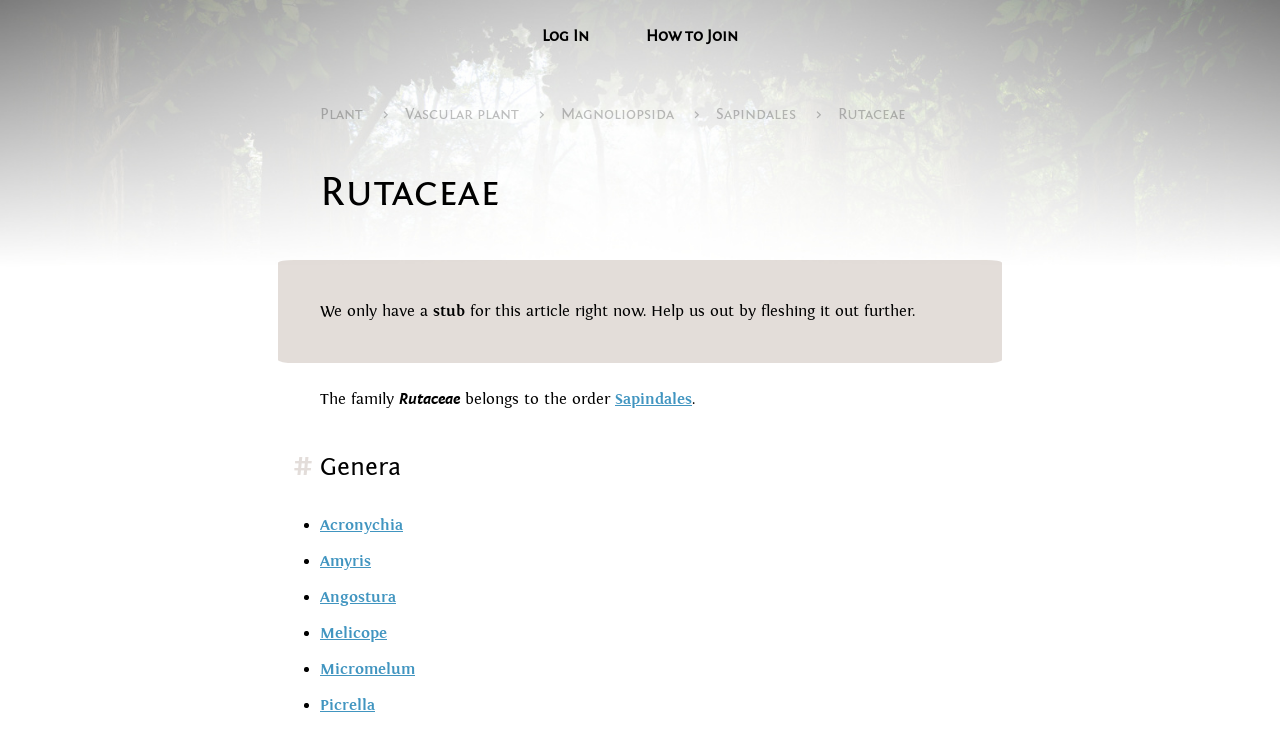

--- FILE ---
content_type: text/html; charset=utf-8
request_url: https://thefifthworld.com/plantae/tracheophyta/magnoliopsida/sapindales/rutaceae
body_size: 2011
content:
<!DOCTYPE html>
<html lang="en">
  <head>
    <title>The Fifth World: Rutaceae</title>
    <link rel="icon" href="https://design.thefifthworld.com/v1/1/0/icons/favicon.svg" />
    <link rel=”mask-icon” href=”https://design.thefifthworld.com/v1/1/0/icons/favicon.svg” color=”#000000" />
    <link rel="apple-touch-icon" href="https://design.thefifthworld.com/v1/1/0/img/apple-touch-icon.png" />
    <link rel="stylesheet" media="all" href="https://design.thefifthworld.com/v1/1/0/style.css" crossorigin="" />

    <meta charset="UTF-8" />
    <meta name="viewport" content="width=device-width, initial-scale=1" />
    <meta name="theme-color" content="#ffffff" />
    <meta name="description" content="The family Rutaceae belongs to the order Sapindales." />
    <meta name="monetization" content="$ilp.uphold.com/wRqY89KeFNAR" />

    
    <!-- Twitter Card data -->
    <meta name="twitter:title" content="Rutaceae" />
    <meta name="twitter:card" content="summary_large_image" />
    <meta name="twitter:site" content="@thefifthworld" />
    <meta name="twitter:description" content="The family Rutaceae belongs to the order Sapindales." />
    <meta name="twitter:image" content="https://s3.amazonaws.com/thefifthworld/website/images/social/default.jpg" />

    <!-- Open Graph data -->
    <meta property="og:title" content="Rutaceae" />
    <meta property="og:site_name" content="The Fifth World" />
    <meta property="og:type" content="website" />
    <meta property="og:url" content="http://thefifthworld.com/plantae/tracheophyta/magnoliopsida/sapindales/rutaceae" />
    <meta property="og:description" content="The family Rutaceae belongs to the order Sapindales." />
    <meta property="og:image" content="https://s3.amazonaws.com/thefifthworld/website/images/social/default.jpg" />
    <meta property="fb:app_id" content="241682169673933" />
    
  </head>

  <body class="thefifthworld">
    <header>
      <nav class="personal">
        <ul>
          <li><a href="/login">Log In</a></li>
          <li><a href="/about/membership">How to Join</a></li>
        </ul>
      </nav>

  
    </header>

    <main>
      

      
      <nav class="breadcrumbs">
        <ul class="breadcrumbs">
          
          <li><a href="/plantae">Plant</a></li>
          
          <li><a href="/plantae/tracheophyta">Vascular plant</a></li>
          
          <li><a href="/plantae/tracheophyta/magnoliopsida">Magnoliopsida</a></li>
          
          <li><a href="/plantae/tracheophyta/magnoliopsida/sapindales">Sapindales</a></li>
          
          <li class="current">Rutaceae</li>
        </ul>
      </nav>
      
      
      
      
      
      <h1>Rutaceae</h1>
      
      
      <aside>We only have a <strong>stub</strong> for this article right now. Help us out by fleshing it out further.</aside>
<p>The family <strong><em>Rutaceae</em></strong> belongs to the order <a href="/plantae/tracheophyta/magnoliopsida/sapindales">Sapindales</a>.</p>
<h2 id="genera"><a class="header-anchor" id="genera" href="#genera">#</a>Genera</h2>
<ul><li><a href="/plantae/tracheophyta/magnoliopsida/sapindales/rutaceae/acronychia">Acronychia</a></li><li><a href="/plantae/tracheophyta/magnoliopsida/sapindales/rutaceae/amyris">Amyris</a></li><li><a href="/plantae/tracheophyta/magnoliopsida/sapindales/rutaceae/angostura">Angostura</a></li><li><a href="/plantae/tracheophyta/magnoliopsida/sapindales/rutaceae/melicope">Melicope</a></li><li><a href="/plantae/tracheophyta/magnoliopsida/sapindales/rutaceae/micromelum">Micromelum</a></li><li><a href="/plantae/tracheophyta/magnoliopsida/sapindales/rutaceae/picrella">Picrella</a></li><li><a href="/plantae/tracheophyta/magnoliopsida/sapindales/rutaceae/vepris">Vepris</a></li><li><a href="/plantae/tracheophyta/magnoliopsida/sapindales/rutaceae/zanthoxylum">Zanthoxylum</a></li></ul>
<h2 id="external-links"><a class="header-anchor" id="external-links" href="#external-links">#</a>External links</h2>
<ul>
<li><a href="https://en.wikipedia.org/wiki/Rutaceae">Wikipedia entry</a></li>
</ul>

      
      <p class="buttons page-actions">
        
        <a href="/plantae/tracheophyta/magnoliopsida/sapindales/rutaceae/history" class="button secondary">View Page History</a>
        
        
      </p>
      
    </main>
        <nav class="site">
      <ul>
        <li class="explore"><a href="/explore">Explore</a></li>
        <li class="hear"><a href="/stories">Hear</a></li>
        <li class="see"><a href="/art">See</a></li>
        <li class="play"><a href="/play">Play</a></li>
      </ul>
    </nav>
    <footer>
      <p><em>The Fifth World</em> exists thanks to the generosity of our supporters, partners, and friends. If you enjoyed what you just read, or if you enjoy <em>The Fifth World</em> in general or feel excited or inspired by it, please consider <a href="/supporting-us">supporting us</a>. You have several options, from joining <a href="https://www.patreon.com/thefifthworld">our Patreon</a>, to sending us a <a href="https://www.paypal.com/cgi-bin/webscr?cmd=_donations&business=jefgodesky@gmail.com&lc=US&no_note=0&curency_code=USD&bn=PP-DonationsBF:btn_donateCC_LG.gif:NonHosted">one-time donation through Paypal</a>, to browsers or plugins you can use to help us (and other websites you enjoy, too).</p>
      <p class="copyleft">
        <span class="icons">
          <img src="https://s3.amazonaws.com/thefifthworld/website/images/cc.svg" alt="Creative Commons" />
          <img src="https://s3.amazonaws.com/thefifthworld/website/images/by.svg" alt="Attribution" />
          <img src="https://s3.amazonaws.com/thefifthworld/website/images/sa.svg" alt="Share-Alike" />
        </span>
        <em>The Fifth World</em> is licensed under a <a href="http://creativecommons.org/licenses/by-sa/4.0/deed.en_US">Creative Commons Attribution-ShareAlike 4.0 International License</a>.
      </p>
    </footer>
    <script src="https://design.thefifthworld.com/v1/1/0/bundle.js"></script>

  </body>
</html>


--- FILE ---
content_type: text/css
request_url: https://design.thefifthworld.com/v1/1/0/style.css
body_size: 43259
content:
.thefifthworld.map header,.thefifthworld section.stack,.thefifthworld footer,.thefifthworld nav.personal,.thefifthworld main{font-size:1em;line-height:1.25;margin:0;padding:1em 2em}@media(min-width: 45em){.thefifthworld.map header,.thefifthworld section.stack,.thefifthworld footer,.thefifthworld nav.personal,.thefifthworld main{padding-left:calc(50% - 20em);padding-right:calc(50% - 20em)}}@media(min-width: 83em){.thefifthworld.map header,.thefifthworld section.stack,.thefifthworld footer,.thefifthworld nav.personal,.thefifthworld main{font-size:1.2vw;padding-left:25vw;padding-right:25vw}}.thefifthworld .map-wrapper .no-js a,.thefifthworld footer a{color:#fff}.thefifthworld .map-wrapper .no-js a:visited,.thefifthworld footer a:visited{color:#fff}.thefifthworld .map-wrapper .no-js a:hover,.thefifthworld footer a:hover{color:rgba(255,255,255,.6666666667)}.thefifthworld h1,.thefifthworld .h1like{font-family:"Fontin Sans Small Caps";font-size:2.618em;font-weight:normal;margin:1em 0}@media(min-width: 83em){.thefifthworld h1,.thefifthworld .h1like{font-size:3.27vw}}.thefifthworld h2,.thefifthworld .h2like{font-family:"Fontin Sans";font-size:1.618em;font-weight:normal;margin:1.618em 0 1em 0}@media(min-width: 83em){.thefifthworld h2,.thefifthworld .h2like{font-size:2.02vw}}.thefifthworld section.component .preview:before,.thefifthworld h3,.thefifthworld .h3like{font-weight:bold;margin:1.618em 0 .618em 0}.thefifthworld h4,.thefifthworld .h4like{font-family:"Fontin Sans Small Caps";font-weight:normal;margin:1.618em 0 .618em 0}.thefifthworld h5,.thefifthworld .h5like{font-style:italic;font-weight:normal;margin:1em 0 .618em 0}.thefifthworld section.component:before,.thefifthworld .buttons.page-actions:before,.thefifthworld hr{background:url(https://design.thefifthworld.com/v1/1/0/img/divider.png) no-repeat center;background-size:contain;border:0;display:block;height:25px;margin:2.618em 0;width:100%}.thefifthworld details.markup,.thefifthworld .breadcrumbs{opacity:.5;transition:all .3s ease-in-out}.thefifthworld details.markup:hover,.thefifthworld .breadcrumbs:hover{opacity:1}.thefifthworld select,.thefifthworld textarea,.thefifthworld input:not([type=radio]){appearance:none;border:.1em solid rgba(91,56,34,.3333333333);border-radius:.183em / 1em;display:block;font-family:"Fontin";font-size:1em;padding:.618em 1.518em;margin:1em -1.618em;width:calc(100% + 3.236em)}.thefifthworld select::placeholder,.thefifthworld textarea::placeholder,.thefifthworld input:not([type=radio])::placeholder{color:rgba(91,56,34,.6666666667)}.thefifthworld select:hover,.thefifthworld textarea:hover,.thefifthworld input:hover:not([type=radio]),.thefifthworld select:focus,.thefifthworld textarea:focus,.thefifthworld input:focus:not([type=radio]){border:.1em solid #4195c0;outline:none}.thefifthworld select.error,.thefifthworld textarea.error,.thefifthworld input.error:not([type=radio]){border-color:#b92e52}.thefifthworld button,.thefifthworld a.button,.thefifthworld input[type=button]{background:#b92e52;border:.1em solid #b92e52;color:#fff;appearance:none;border-radius:1em / .183em 0;cursor:pointer;display:inline-block;font-family:"Fontin Sans";font-size:1em;font-weight:normal;margin:0 .618em 0 0;padding:.618em 1.618em;text-decoration:none;transition:.1s ease-in-out;width:auto}.thefifthworld button:visited,.thefifthworld a.button:visited,.thefifthworld input[type=button]:visited{color:#fff}.thefifthworld button:hover,.thefifthworld a.button:hover,.thefifthworld input[type=button]:hover,.thefifthworld button:focus,.thefifthworld a.button:focus,.thefifthworld input[type=button]:focus{background:#cd345b;border:.1em solid #cd345b;color:#fff}.thefifthworld button:active,.thefifthworld a.button:active,.thefifthworld input[type=button]:active{background:#a52949;border:.1em solid #a52949;color:rgba(255,255,255,.6667)}.thefifthworld button.secondary,.thefifthworld a.secondary.button,.thefifthworld input.secondary[type=button]{background:#fff;color:#b92e52}.thefifthworld button[disabled]:not(.loading),.thefifthworld a[disabled].button:not(.loading),.thefifthworld input[disabled][type=button]:not(.loading){background:rgba(0,0,0,.1666666667);border:.1em solid rgba(0,0,0,0);color:rgba(0,0,0,.3333333333);cursor:not-allowed}.thefifthworld button[disabled]:not(.loading).secondary,.thefifthworld a[disabled].button:not(.loading).secondary,.thefifthworld input[disabled][type=button]:not(.loading).secondary{background:#fff;border:.1em solid rgba(0,0,0,.1666666667)}.thefifthworld button[disabled].loading,.thefifthworld a[disabled].loading.button,.thefifthworld input[disabled].loading[type=button]{cursor:not-allowed}.thefifthworld button[disabled].loading:before,.thefifthworld a[disabled].loading.button:before,.thefifthworld input[disabled].loading[type=button]:before{background:url(https://design.thefifthworld.com/v1/1/0/img/loading-button.gif) no-repeat center;background-size:contain;content:"";display:inline-block;height:1em;margin-right:.382em;vertical-align:middle;width:1em}.thefifthworld .image-preview,.thefifthworld a.download,.thefifthworld pre,.thefifthworld aside,.thefifthworld section.create{background:rgba(91,56,34,.1666666667);border-radius:1em / .183em;margin:1.618em -1.618em;padding:1.618em}.thefifthworld .image-preview>*:first-child,.thefifthworld a.download>*:first-child,.thefifthworld pre>*:first-child,.thefifthworld aside>*:first-child,.thefifthworld section.create>*:first-child{margin-top:0}.thefifthworld .image-preview>*:last-child,.thefifthworld a.download>*:last-child,.thefifthworld pre>*:last-child,.thefifthworld aside>*:last-child,.thefifthworld section.create>*:last-child{margin-bottom:0}@media(min-width: 50em){.thefifthworld .image-preview,.thefifthworld a.download,.thefifthworld pre,.thefifthworld aside,.thefifthworld section.create{margin:1.618em -2.618em;padding:2.618em}}.thefifthworld .novel-listing,.thefifthworld ul.thumbnails,.thefifthworld .social-media,.thefifthworld section.action-cols ul,.thefifthworld section.create ul,.thefifthworld .map-wrapper .no-js ul,.thefifthworld .breadcrumbs,.thefifthworld .autocomplete,.thefifthworld .login .oauth2-login ul,.thefifthworld ul.checkboxes,.thefifthworld nav.site ul,.thefifthworld nav.personal ul{list-style-type:none;margin:1em 0;padding:0}.thefifthworld figure.request-response,.thefifthworld details.markup{background:rgba(91,56,34,.1666666667);border:1px solid rgba(91,56,34,.3333333333);margin:1em -1.618em}.thefifthworld figure.request-response summary,.thefifthworld details.markup summary,.thefifthworld figure.request-response figcaption,.thefifthworld details.markup figcaption{border:0;color:#5b3822;font-family:"Fontin Sans Small Caps";margin:0;padding:.618em 1.618em}.thefifthworld figure.request-response summary,.thefifthworld details.markup summary{cursor:pointer}.thefifthworld figure.request-response code,.thefifthworld details.markup code{border-top:1px solid rgba(91,56,34,.3333333333);display:block;max-height:20em;overflow:scroll;padding:1em 1.618em;white-space:pre}@font-face{font-family:"Fontin";font-style:normal;font-weight:normal;src:url(https://design.thefifthworld.com/v1/1/0/fonts/regular.eot);src:url(https://design.thefifthworld.com/v1/1/0/fonts/regular.eot?#iefix) format("embedded-opentype"),url(https://design.thefifthworld.com/v1/1/0/fonts/regular.woff) format("woff"),url(https://design.thefifthworld.com/v1/1/0/fonts/regular.ttf) format("truetype"),url(https://design.thefifthworld.com/v1/1/0/fonts/regular.svg#fontinregular) format("svg")}@font-face{font-family:"Fontin";font-style:italic;font-weight:normal;src:url(https://design.thefifthworld.com/v1/1/0/fonts/italic.eot);src:url(https://design.thefifthworld.com/v1/1/0/fonts/italic.eot?#iefix) format("embedded-opentype"),url(https://design.thefifthworld.com/v1/1/0/fonts/italic.woff) format("woff"),url(https://design.thefifthworld.com/v1/1/0/fonts/italic.ttf) format("truetype"),url(https://design.thefifthworld.com/v1/1/0/fonts/italic.svg#fontinitalic) format("svg")}@font-face{font-family:"Fontin";font-style:normal;font-weight:bold;src:url(https://design.thefifthworld.com/v1/1/0/fonts/bold.eot);src:url(https://design.thefifthworld.com/v1/1/0/fonts/bold.eot?#iefix) format("embedded-opentype"),url(https://design.thefifthworld.com/v1/1/0/fonts/bold.woff) format("woff"),url(https://design.thefifthworld.com/v1/1/0/fonts/bold.ttf) format("truetype"),url(https://design.thefifthworld.com/v1/1/0/fonts/bold.svg#fontinbold) format("svg")}@font-face{font-family:"Fontin";font-style:italic;font-weight:bold;src:url(https://design.thefifthworld.com/v1/1/0/fonts/bold-italic.eot);src:url(https://design.thefifthworld.com/v1/1/0/fonts/bold-italic.eot?#iefix) format("embedded-opentype"),url(https://design.thefifthworld.com/v1/1/0/fonts/bold-italic.woff) format("woff"),url(https://design.thefifthworld.com/v1/1/0/fonts/bold-italic.ttf) format("truetype"),url(https://design.thefifthworld.com/v1/1/0/fonts/bold-italic.svg#fontinbold) format("svg")}@font-face{font-family:"Fontin Sans";font-style:normal;font-weight:normal;src:url(https://design.thefifthworld.com/v1/1/0/fonts/sans.eot);src:url(https://design.thefifthworld.com/v1/1/0/fonts/sans.eot?#iefix) format("embedded-opentype"),url(https://design.thefifthworld.com/v1/1/0/fonts/sans.woff) format("woff"),url(https://design.thefifthworld.com/v1/1/0/fonts/sans.ttf) format("truetype"),url(https://design.thefifthworld.com/v1/1/0/fonts/sans.svg#fontin_sans_rgregular) format("svg")}@font-face{font-family:"Fontin Sans";font-style:italic;font-weight:normal;src:url(https://design.thefifthworld.com/v1/1/0/fonts/sans-italic.eot);src:url(https://design.thefifthworld.com/v1/1/0/fonts/sans-italic.eot?#iefix) format("embedded-opentype"),url(https://design.thefifthworld.com/v1/1/0/fonts/sans-italic.woff) format("woff"),url(https://design.thefifthworld.com/v1/1/0/fonts/sans-italic.ttf) format("truetype"),url(https://design.thefifthworld.com/v1/1/0/fonts/sans-italic.svg#fontin_sans_rgitalic) format("svg")}@font-face{font-family:"Fontin Sans";font-style:normal;font-weight:bold;src:url(https://design.thefifthworld.com/v1/1/0/fonts/sans-bold.eot);src:url(https://design.thefifthworld.com/v1/1/0/fonts/sans-bold.eot?#iefix) format("embedded-opentype"),url(https://design.thefifthworld.com/v1/1/0/fonts/sans-bold.woff) format("woff"),url(https://design.thefifthworld.com/v1/1/0/fonts/sans-bold.ttf) format("truetype"),url(https://design.thefifthworld.com/v1/1/0/fonts/sans-bold.svg#fontin_sans_rgbold) format("svg")}@font-face{font-family:"Fontin Sans";font-style:italic;font-weight:bold;src:url(https://design.thefifthworld.com/v1/1/0/fonts/sans-bold-italic.eot);src:url(https://design.thefifthworld.com/v1/1/0/fonts/sans-bold-italic.eot?#iefix) format("embedded-opentype"),url(https://design.thefifthworld.com/v1/1/0/fonts/sans-bold-italic.woff) format("woff"),url(https://design.thefifthworld.com/v1/1/0/fonts/sans-bold-italic.ttf) format("truetype"),url(https://design.thefifthworld.com/v1/1/0/fonts/sans-bold-italic.svg#fontin_sans_rgbold_italic) format("svg")}@font-face{font-family:"Fontin Small Caps";font-style:normal;font-weight:normal;src:url(https://design.thefifthworld.com/v1/1/0/fonts/smallcaps.eot);src:url(https://design.thefifthworld.com/v1/1/0/fonts/smallcaps.eot?#iefix) format("embedded-opentype"),url(https://design.thefifthworld.com/v1/1/0/fonts/smallcaps.woff) format("woff"),url(https://design.thefifthworld.com/v1/1/0/fonts/smallcaps.ttf) format("truetype"),url(https://design.thefifthworld.com/v1/1/0/fonts/smallcaps.svg#fontin_smallcapssmallcaps) format("svg")}@font-face{font-family:"Fontin Sans Small Caps";font-style:normal;font-weight:normal;src:url(https://design.thefifthworld.com/v1/1/0/fonts/sans-smallcaps.eot);src:url(https://design.thefifthworld.com/v1/1/0/fonts/sans-smallcaps.eot?#iefix) format("embedded-opentype"),url(https://design.thefifthworld.com/v1/1/0/fonts/sans-smallcaps.woff) format("woff"),url(https://design.thefifthworld.com/v1/1/0/fonts/sans-smallcaps.ttf) format("truetype"),url(https://design.thefifthworld.com/v1/1/0/fonts/sans-smallcaps.svg#fontin_sans_scsmall_caps) format("svg")}:root,*{box-sizing:border-box}.thefifthworld{margin:0;padding:0}.thefifthworld .visually-hidden:not(:focus):not(:active){clip:rect(1px 1px 1px 1px);clip:rect(1px, 1px, 1px, 1px);height:1px;overflow:hidden;position:absolute !important;width:1px;white-space:nowrap}.thefifthworld [hidden]{display:none !important}.thefifthworld{font-family:"Fontin","Georgia","serif";font-size:1em;-webkit-hyphens:auto;-webkit-hyphenate-limit-before:3;-webkit-hyphenate-limit-after:3;-webkit-hyphenate-limit-chars:6 3 3;-webkit-hyphenate-limit-lines:2;-webkit-hyphenate-limit-last:always;-webkit-hyphenate-limit-zone:8%;-moz-hyphens:auto;-moz-hyphenate-limit-chars:6 3 3;-moz-hyphenate-limit-lines:2;-moz-hyphenate-limit-last:always;-moz-hyphenate-limit-zone:8%;-ms-hyphens:auto;-ms-hyphenate-limit-chars:6 3 3;-ms-hyphenate-limit-lines:2;-ms-hyphenate-limit-last:always;-ms-hyphenate-limit-zone:8%;hyphens:auto;hyphenate-limit-chars:6 3 3;hyphenate-limit-lines:2;hyphenate-limit-last:always;hyphenate-limit-zone:8%}.thefifthworld .header-anchor,.thefifthworld .header-anchor:visited{color:rgba(91,56,34,.1666666667);float:left;margin-left:-1em;text-decoration:none}.thefifthworld .header-anchor:hover,.thefifthworld .header-anchor:visited:hover{color:#4195c0}.thefifthworld .caps{font-family:"Fontin Sans Small Caps";text-transform:lowercase}.thefifthworld .dquo{margin-left:-0.4em}.thefifthworld .quo{margin-left:-0.3em}.thefifthworld aside+aside,.thefifthworld section.create+aside,.thefifthworld aside+section.create,.thefifthworld section.create+section.create{margin-top:-1em}.thefifthworld blockquote{margin:0;padding:0 1.618em;position:relative}.thefifthworld blockquote cite{display:block;font-style:normal;padding:1em 0 1em 33%}.thefifthworld blockquote cite:before{content:"—";display:inline-block;float:left;margin-left:-1em}.thefifthworld blockquote:before{color:rgba(91,56,34,.1666666667);content:"“";font-size:4.236em;left:-0.1em;position:absolute;top:-0.25em}.thefifthworld a{color:#4195c0;font-weight:bold}.thefifthworld a:visited{color:#7d6289}.thefifthworld a:hover{color:#c0c041}.thefifthworld a:active{color:#b92e52}.thefifthworld ul,.thefifthworld ol{margin:2em 0;padding:0}.thefifthworld ul ul,.thefifthworld ul ol,.thefifthworld ol ul,.thefifthworld ol ol{margin:1em 0 0 2em}.thefifthworld ul li,.thefifthworld ol li{margin-bottom:1em}.thefifthworld ol ol{list-style-type:lower-latin}.thefifthworld ol ol ol{list-style-type:lower-roman}.thefifthworld ol ol ol ol{list-style-type:upper-roman}.thefifthworld .buttons button,.thefifthworld .buttons a.button,.thefifthworld .buttons input[type=button]{margin:0 .618em .618em 0}.thefifthworld{counter-reset:thefifthworld-tables}.thefifthworld table{border-collapse:collapse;margin:1em -1em;width:calc(100% + 2em)}.thefifthworld caption{counter-increment:thefifthworld-tables;font-family:"Fontin Sans Small Caps";margin:2em 1em .618em 1em;text-align:left}.thefifthworld caption:before{content:"Table " counter(thefifthworld-tables) ". "}.thefifthworld th,.thefifthworld td{padding:.5em 1em;text-align:left}.thefifthworld th.short,.thefifthworld th.num,.thefifthworld td.short,.thefifthworld td.num{text-align:center}.thefifthworld th{border-bottom:.2em solid #b92e52;color:#5b3822}.thefifthworld tr:nth-child(even) td{background:rgba(91,56,34,.0666666667)}.thefifthworld td.actions{display:flex}.thefifthworld td.actions button,.thefifthworld td.actions a.button,.thefifthworld td.actions input[type=button]{flex-grow:1;text-align:center}.thefifthworld tfoot{border-top:.1em dotted #4195c0}.thefifthworld tfoot tr:nth-child(even) td{background:rgba(0,0,0,0)}.thefifthworld tfoot .footnote{font-size:.618em;padding:1em 0}.thefifthworld tfoot .footnote:before{content:"* "}.thefifthworld pre{overflow:auto}.thefifthworld nav.personal{padding-top:0}.thefifthworld nav.personal ul{margin:0;text-align:center}.thefifthworld nav.personal li{font-family:"Fontin Sans Small Caps";display:inline-block;margin:0}.thefifthworld nav.personal a{color:#000;display:inline-block;padding:1.618em 1.618em .618em 1.618em;text-decoration:none}.thefifthworld nav.personal a:hover{background:#b92e52;box-shadow:0 0 .618em 0 rgba(0,0,0,.618);color:#fff}.thefifthworld h1.logo{margin:0}.thefifthworld h1.logo a{display:block;padding:.618em;text-align:center}.thefifthworld h1.logo img{max-width:90%}.thefifthworld nav.site{background:#fff;bottom:0;box-shadow:0 0 .618em 0 rgba(0,0,0,.618);left:0;margin-top:2.618em;padding-top:0;padding-bottom:0;position:fixed;right:0;text-align:center;z-index:100}.thefifthworld nav.site ul{display:flex;margin:0}.thefifthworld nav.site li{flex:auto;margin:0}.thefifthworld nav.site li a:before{content:"";display:block;height:4em;margin:0 auto .618em auto;width:4em}.thefifthworld nav.site li.explore a:before{background:url(https://design.thefifthworld.com/v1/1/0/icons/black/map.svg) no-repeat center;background-size:contain}.thefifthworld nav.site li.explore.current a,.thefifthworld nav.site li.explore a:hover{background:#4195c0;box-shadow:0 0 .618em 0 rgba(0,0,0,.618);color:#fff}.thefifthworld nav.site li.explore.current a{background:#b92e52}.thefifthworld nav.site li.explore.current a:before,.thefifthworld nav.site li.explore a:hover:before{background:url(https://design.thefifthworld.com/v1/1/0/icons/white/map.svg) no-repeat center;background-size:contain}.thefifthworld nav.site li.hear a:before{background:url(https://design.thefifthworld.com/v1/1/0/icons/black/stories.svg) no-repeat center;background-size:contain}.thefifthworld nav.site li.hear.current a,.thefifthworld nav.site li.hear a:hover{background:#4195c0;box-shadow:0 0 .618em 0 rgba(0,0,0,.618);color:#fff}.thefifthworld nav.site li.hear.current a{background:#b92e52}.thefifthworld nav.site li.hear.current a:before,.thefifthworld nav.site li.hear a:hover:before{background:url(https://design.thefifthworld.com/v1/1/0/icons/white/stories.svg) no-repeat center;background-size:contain}.thefifthworld nav.site li.see a:before{background:url(https://design.thefifthworld.com/v1/1/0/icons/black/art.svg) no-repeat center;background-size:contain}.thefifthworld nav.site li.see.current a,.thefifthworld nav.site li.see a:hover{background:#4195c0;box-shadow:0 0 .618em 0 rgba(0,0,0,.618);color:#fff}.thefifthworld nav.site li.see.current a{background:#b92e52}.thefifthworld nav.site li.see.current a:before,.thefifthworld nav.site li.see a:hover:before{background:url(https://design.thefifthworld.com/v1/1/0/icons/white/art.svg) no-repeat center;background-size:contain}.thefifthworld nav.site li.play a:before{background:url(https://design.thefifthworld.com/v1/1/0/icons/black/games.svg) no-repeat center;background-size:contain}.thefifthworld nav.site li.play.current a,.thefifthworld nav.site li.play a:hover{background:#4195c0;box-shadow:0 0 .618em 0 rgba(0,0,0,.618);color:#fff}.thefifthworld nav.site li.play.current a{background:#b92e52}.thefifthworld nav.site li.play.current a:before,.thefifthworld nav.site li.play a:hover:before{background:url(https://design.thefifthworld.com/v1/1/0/icons/white/games.svg) no-repeat center;background-size:contain}.thefifthworld nav.site a{color:#000;display:block;font-family:"Fontin Sans Small Caps";font-weight:normal;padding:1em 0;text-decoration:none}@media(min-width: 45em){.thefifthworld nav.site{box-shadow:none;padding-left:calc(50% - 20em);padding-right:calc(50% - 20em);position:relative}.thefifthworld nav.site li a{border-radius:.549em / 3em 0}}@media(min-width: 83em){.thefifthworld nav.site{padding-left:25vw;padding-right:25vw}}.thefifthworld footer{background:#5b3822;color:#fff;margin-top:calc(.618em + 30px);padding-bottom:11.1em;position:relative}.thefifthworld footer .copyleft{font-size:.618em}.thefifthworld footer .copyleft .icons img{height:1em;width:1em}@media(min-width: 45em){.thefifthworld footer{padding-bottom:2.618em}}.thefifthworld footer:before{background:url(https://design.thefifthworld.com/v1/1/0/img/footer.png) repeat-x bottom center;content:"";display:block;height:30px;left:0;position:absolute;top:-30px;right:0;z-index:80}.thefifthworld{background:url(https://design.thefifthworld.com/v1/1/0/img/headers/forest.jpg) no-repeat top center;background-size:contain;display:flex;flex-direction:column;min-height:100vh}.thefifthworld.mountains{background-image:url(https://design.thefifthworld.com/v1/1/0/img/headers/mountains.jpg)}.thefifthworld main{flex:1}.thefifthworld.stack{background-image:none}.thefifthworld header.home{background:url(https://design.thefifthworld.com/v1/1/0/img/bottom.png) repeat-x bottom center,url(https://design.thefifthworld.com/v1/1/0/img/hero.jpg) no-repeat top center;background-size:auto,cover;color:#fff;overflow:auto}.thefifthworld header.home h1{margin:1em 0}.thefifthworld header.home h1.logo img{max-width:none;width:60vw}.thefifthworld header.home .cta{margin:1em 0 2.618em 0;text-align:center}.thefifthworld header.home .cta button,.thefifthworld header.home .cta input[type=button],.thefifthworld header.home .cta .button{box-shadow:0 0 .618em 0 rgba(0,0,0,.618)}.thefifthworld header.home nav.personal a{color:#fff}.thefifthworld section.stack{text-align:center}.thefifthworld section.stack h1,.thefifthworld section.stack h2,.thefifthworld section.stack h3,.thefifthworld section.stack h4,.thefifthworld section.stack h5{hyphens:none}.thefifthworld section.stack h1:before{content:attr(data-intro);display:block;font-size:61.8%;opacity:.3333}.thefifthworld section.stack .cta{margin:2.618em 0}.thefifthworld section.stack.highlight{background:url(https://design.thefifthworld.com/v1/1/0/img/top.png) repeat-x top center,url(https://design.thefifthworld.com/v1/1/0/img/bottom.png) repeat-x bottom center;background-color:#000;color:#fff}.thefifthworld section.stack.highlight h1{margin:.618em 0}.thefifthworld section.stack.highlight h1:before{content:attr(data-intro);display:block;font-size:61.8%;opacity:.6666}.thefifthworld section.stack.highlight>div{background:rgba(0,0,0,.6666);margin:1.618em -1.618em;padding:1.618em}.thefifthworld section.stack.highlight blockquote{font-style:italic}.thefifthworld section.stack.highlight a{color:#fff}.thefifthworld section.stack.highlight a:hover{color:rgba(255,255,255,.6666666667)}.thefifthworld section.stack.highlight.wormwood{background:url(https://design.thefifthworld.com/v1/1/0/img/top.png) repeat-x top center,url(https://design.thefifthworld.com/v1/1/0/img/bottom.png) repeat-x bottom center,url(https://s3.amazonaws.com/thefifthworld/website/images/wormwood/1400.jpg) no-repeat center;background-size:auto,auto,cover}.thefifthworld section.stack.highlight.rpg{background:url(https://design.thefifthworld.com/v1/1/0/img/top.png) repeat-x top center,url(https://design.thefifthworld.com/v1/1/0/img/bottom.png) repeat-x bottom center,url(https://s3.amazonaws.com/thefifthworld/website/images/forest.jpg) no-repeat center;background-size:auto,auto,cover}.thefifthworld.map footer{margin-top:0}.thefifthworld label{cursor:pointer;font-family:"Fontin Sans";font-weight:bold}.thefifthworld label .note{font-size:61.8%;font-weight:normal;margin:0}.thefifthworld input[type=search]{width:calc(100% + 3.236em)}.thefifthworld input[type=file]{border:0}.thefifthworld textarea{height:8em}.thefifthworld textarea+.char-count{color:rgba(91,56,34,.6666666667);font-family:"Fontin Sans";margin-top:-0.618em;text-align:right}.thefifthworld select{background:#fff url("data:image/svg+xml;charset=US-ASCII,%3Csvg%20xmlns%3D%22http%3A%2F%2Fwww.w3.org%2F2000%2Fsvg%22%20width%3D%22292.4%22%20height%3D%22292.4%22%3E%3Cpath%20fill%3D%22%235b3822%22%20d%3D%22M287%2069.4a17.6%2017.6%200%200%200-13-5.4H18.4c-5%200-9.3%201.8-12.9%205.4A17.6%2017.6%200%200%200%200%2082.2c0%205%201.8%209.3%205.4%2012.9l128%20127.9c3.6%203.6%207.8%205.4%2012.8%205.4s9.2-1.8%2012.8-5.4L287%2095c3.5-3.5%205.4-7.8%205.4-12.8%200-5-1.9-9.2-5.5-12.8z%22%2F%3E%3C%2Fsvg%3E") no-repeat right .7em top 50%;background-size:.65em auto;width:calc(100% + 3.236em)}.thefifthworld select::-ms-expand{display:none}.thefifthworld optgroup{font-style:normal}.thefifthworld option{font-family:"Fontin Sans";font-weight:normal}.thefifthworld input[type=checkbox]{display:none}.thefifthworld input[type=checkbox]+label{display:block;font-family:"Fontin";font-weight:normal;padding-left:calc(8.3333% + 1em);position:relative}.thefifthworld input[type=checkbox]+label:before{background:rgba(91,56,34,.1666666667);border-radius:.183em / 1em;content:"";display:block;height:1em;left:4.1666%;position:absolute;top:.1em;width:1em}.thefifthworld input[type=checkbox]+label:hover:before{background:rgba(147,90,55,.1666666667)}.thefifthworld input[type=checkbox]:checked+label:before{background:rgba(46,185,80,.1666666667)}.thefifthworld input[type=checkbox]:checked+label:after{border:.229em solid #2eb950;border-top:0;border-right:0;content:"";display:block;height:.2em;left:calc(4.1666% + .1em);position:absolute;top:.3em;transform:rotate(-45deg);width:.6em}.thefifthworld .input-button{display:flex;margin:1em 0}.thefifthworld .input-button input{margin:0 0 0 -1.618em}.thefifthworld .input-button button,.thefifthworld .input-button input[type=submit]{margin:0 0 0 .618em}.thefifthworld .login .buttons,.thefifthworld .login .note{text-align:center}.thefifthworld .login .oauth2-login p{font-style:italic;text-align:center}.thefifthworld .login .oauth2-login li{margin-bottom:.382em}.thefifthworld .login .oauth2-login a{display:block;margin-right:0;text-align:center}.thefifthworld .login .oauth2-login .patreon{background:#e6461a;border:.1em solid #e6461a;color:#fff}.thefifthworld .login .oauth2-login .patreon:visited{color:#fff}.thefifthworld .login .oauth2-login .patreon:hover,.thefifthworld .login .oauth2-login .patreon:focus{background:#e95931;border:.1em solid #e95931;color:#fff}.thefifthworld .login .oauth2-login .patreon:active{background:#d03f17;border:.1em solid #d03f17;color:rgba(255,255,255,.6667)}.thefifthworld .login .oauth2-login .patreon.secondary{background:#fff;color:#e6461a}.thefifthworld .login .oauth2-login .discord{background:#7289da;border:.1em solid #7289da;color:#fff}.thefifthworld .login .oauth2-login .discord:visited{color:#fff}.thefifthworld .login .oauth2-login .discord:hover,.thefifthworld .login .oauth2-login .discord:focus{background:#869adf;border:.1em solid #869adf;color:#fff}.thefifthworld .login .oauth2-login .discord:active{background:#5e78d5;border:.1em solid #5e78d5;color:rgba(255,255,255,.6667)}.thefifthworld .login .oauth2-login .discord.secondary{background:#fff;color:#7289da}.thefifthworld .login .oauth2-login .google{background:#dd4b39;border:.1em solid #dd4b39;color:#fff}.thefifthworld .login .oauth2-login .google:visited{color:#fff}.thefifthworld .login .oauth2-login .google:hover,.thefifthworld .login .oauth2-login .google:focus{background:#e15f4f;border:.1em solid #e15f4f;color:#fff}.thefifthworld .login .oauth2-login .google:active{background:#d73925;border:.1em solid #d73925;color:rgba(255,255,255,.6667)}.thefifthworld .login .oauth2-login .google.secondary{background:#fff;color:#dd4b39}.thefifthworld .login .oauth2-login .facebook{background:#3b5998;border:.1em solid #3b5998;color:#fff}.thefifthworld .login .oauth2-login .facebook:visited{color:#fff}.thefifthworld .login .oauth2-login .facebook:hover,.thefifthworld .login .oauth2-login .facebook:focus{background:#4264aa;border:.1em solid #4264aa;color:#fff}.thefifthworld .login .oauth2-login .facebook:active{background:#344e86;border:.1em solid #344e86;color:rgba(255,255,255,.6667)}.thefifthworld .login .oauth2-login .facebook.secondary{background:#fff;color:#3b5998}.thefifthworld .login .oauth2-login .twitter{background:#4099ff;border:.1em solid #4099ff;color:#fff}.thefifthworld .login .oauth2-login .twitter:visited{color:#fff}.thefifthworld .login .oauth2-login .twitter:hover,.thefifthworld .login .oauth2-login .twitter:focus{background:#5aa7ff;border:.1em solid #5aa7ff;color:#fff}.thefifthworld .login .oauth2-login .twitter:active{background:#278bff;border:.1em solid #278bff;color:rgba(255,255,255,.6667)}.thefifthworld .login .oauth2-login .twitter.secondary{background:#fff;color:#4099ff}@media(min-width: 45em){.thefifthworld .login{overflow:auto}.thefifthworld .login form,.thefifthworld .login .oauth2-login{box-sizing:border-box;float:left;width:50%}.thefifthworld .login form{padding:1.618em 1em 0 0}.thefifthworld .login .oauth2-login{padding-left:1em}.thefifthworld .login form input{margin-left:0;margin-right:0;width:100%}}.thefifthworld .autocomplete{border:.1em solid rgba(91,56,34,.3333333333);border-top:0;font-family:"Fontin Sans";margin-top:-1em}.thefifthworld .autocomplete li{cursor:pointer;margin-bottom:0;padding:1em}.thefifthworld .autocomplete li+li{border-top:.1em solid rgba(91,56,34,.3333333333)}.thefifthworld .autocomplete li:hover,.thefifthworld .autocomplete li:focus{background:rgba(65,149,192,.1666666667)}.thefifthworld .autocomplete .url{color:#5b3822;display:block;font-size:.618em}.thefifthworld .path{margin-top:-0.618em}.thefifthworld .path button{font-size:.618em;margin-left:1em;padding:.382em 1em}.thefifthworld input[type=file].initialized{font-size:0;height:0;position:absolute;width:0}.thefifthworld .drag-and-drop{background:rgba(91,56,34,.1666666667);display:block;font-family:"Fontin Sans";font-weight:normal;margin:1.618em -1.618em;padding:4.236em 1.618em;text-align:center}.thefifthworld .drag-and-drop strong{display:block}.thefifthworld .drag-and-drop:hover{background:rgba(128,79,48,.1666666667)}@media(min-width: 50em){.thefifthworld .drag-and-drop{margin:1.618em -2.618em;padding:4.236em 2.618em}}.thefifthworld .croppie-container .cr-boundary{margin:1em 0 0 0}.thefifthworld .cr-slider-wrap{margin:1em 0;width:356px}.thefifthworld input:not([type=radio]).cr-slider{border:0;margin:0;padding:0}.thefifthworld form.page textarea[name=body]{height:65vh}.thefifthworld .breadcrumbs{font-family:"Fontin Sans Small Caps"}.thefifthworld .breadcrumbs li{display:inline}.thefifthworld .breadcrumbs li+li:before{content:">";margin:0 1em}.thefifthworld .breadcrumbs a{color:#000;font-weight:normal;text-decoration:none}.thefifthworld a.panel{background:rgba(0,0,0,0);border:1px solid rgba(0,0,0,0);border-radius:.183em / 1em;color:#000;display:block;font-weight:normal;margin:0 -2em;padding:1em 2em;text-decoration:none}.thefifthworld a.panel h2{margin:.5em 0 0 0}.thefifthworld a.panel:hover{background:rgba(192,192,65,.1666666667);border:1px solid #b92e52}.thefifthworld a.panel:hover h2{color:#b92e52}.thefifthworld .buttons.page-actions{text-align:center}.thefifthworld .buttons.page-actions:before{content:"";display:block}.thefifthworld nav.sequence a{background:rgba(91,56,34,.1666666667);color:#5b3822;display:block;margin:.618em -1.618em;padding:.618em 1.618em 1.618em 1.618em;text-decoration:none}.thefifthworld nav.sequence a:before{color:rgba(91,56,34,.6666666667);display:block;font-family:"Fontin Sans Small Caps";font-weight:normal}.thefifthworld nav.sequence a:hover,.thefifthworld nav.sequence a:focus{background:rgba(184,113,69,.1666666667)}.thefifthworld nav.sequence>a:before,.thefifthworld nav.sequence a.prev:before{content:"Previous"}.thefifthworld nav.sequence>a+a:before,.thefifthworld nav.sequence a.next:before{content:"Next"}@media(min-width: 45em){.thefifthworld nav.sequence{border-spacing:1em;display:table;margin:1em -2.618em;width:calc(100% + 5.236em)}.thefifthworld nav.sequence>a,.thefifthworld nav.sequence>span{display:table-cell;width:50%}}.thefifthworld .error{color:#b92e52;font-family:"Fontin Sans"}.thefifthworld aside.message,.thefifthworld section.message.create{background:rgba(65,149,192,.3333333333);border:.236em solid #4195c0;padding:.382em 1.618em}.thefifthworld aside.message+aside.message,.thefifthworld section.message.create+aside.message,.thefifthworld aside.message+section.message.create,.thefifthworld section.message.create+section.message.create{margin-top:-1em}.thefifthworld aside.message.confirm,.thefifthworld section.message.confirm.create{background:rgba(46,185,80,.3333333333);border:.236em solid #2eb950}.thefifthworld aside.message.error,.thefifthworld section.message.error.create{background:#b92e52;border:.236em solid #b92e52;color:#fff}.thefifthworld aside.message.error a,.thefifthworld section.message.error.create a{color:#fff}.thefifthworld aside.message.warning,.thefifthworld section.message.warning.create{background:rgba(192,192,65,.3333333333);border:.236em solid #c0c041}.thefifthworld .likes{background:rgba(91,56,34,.1666666667);border-radius:1em / .183em;color:#5b3822;font-family:"Fontin Sans";margin:1.618em -1em;padding:.618em 1em;width:16.18em}.thefifthworld .likes.initialized{cursor:pointer}.thefifthworld .likes a{color:#5b3822;display:inline-block;padding-right:.618em}.thefifthworld .likes a:before{content:"";display:inline-block;height:2em;vertical-align:middle;width:2em}.thefifthworld .likes a.like:before{background:url(https://design.thefifthworld.com/v1/1/0/icons/black/like.svg) no-repeat center;background-size:contain}.thefifthworld .likes a.unlike:before{background:url(https://design.thefifthworld.com/v1/1/0/icons/black/like-filled.svg) no-repeat center;background-size:contain}.thefifthworld a.download{color:#000;display:block;font-family:"Fontin Sans";padding:1.618em 2.618em;text-decoration:none}.thefifthworld a.download .label{display:block}.thefifthworld a.download .details{display:block;font-size:61.8%;font-weight:normal}.thefifthworld a.download:hover{background:rgba(128,79,48,.1666666667)}.thefifthworld a.download:active{background:rgba(192,192,65,.1666666667)}.thefifthworld .ogAttribution{background:rgba(255,255,255,.3334);bottom:2em;font-size:.618em;padding:.25em .5em;position:absolute;right:0}.thefifthworld .ogAttribution ul,.thefifthworld .ogAttribution li{margin:0;list-style-type:none}.thefifthworld .ogZoomControl{bottom:3em;position:absolute;right:.5em;width:2em;z-index:10}.thefifthworld .ogZoomButton{background:rgba(0,0,0,.5);border:0;border-radius:0;height:2em;margin:.125em 0;padding:.25em .75em;text-align:center;width:100%}.thefifthworld .ogZoomButton:hover,.thefifthworld .ogZoomButton:active,.thefifthworld .ogZoomButton:focus{background:#000;border:0}.thefifthworld .ogZoomIn:before{content:"+"}.thefifthworld .ogZoomOut:before{content:"-"}.thefifthworld .og-compass-button{background:rgba(0,0,0,.5);bottom:7.75em;height:2em;position:absolute;right:.5em;width:2em}.thefifthworld .ogEarthCoordinatesControl,.thefifthworld .og-scale-container{display:none}.thefifthworld.map{background:rgba(0,0,0,0)}.thefifthworld.map header{left:0;padding-top:0;position:absolute;right:0;z-index:90}.thefifthworld.map header h1.logo{display:none}@media(min-width: 45em){.thefifthworld.map header nav.personal{float:right;padding:0}.thefifthworld.map header h1.logo{display:block;float:left;width:50%}.thefifthworld.map header h1.logo a{padding-top:.1em}}.thefifthworld .map-wrapper{background:#4195c0;color:#fff;overflow:auto;padding-top:6.854em}.thefifthworld .map-wrapper .no-js{text-align:center}.thefifthworld .map-wrapper .no-js ul{margin:2.618em 0}.thefifthworld .map-wrapper .no-js ul.continents:before,.thefifthworld .map-wrapper .no-js ul.oceans:before{color:rgba(255,255,255,.3333333333);display:block;font-family:"Fontin Sans Small Caps";margin-bottom:.618em}.thefifthworld .map-wrapper .no-js ul.continents:before{content:"Continents"}.thefifthworld .map-wrapper .no-js ul.oceans:before{content:"Oceans"}.thefifthworld .map-wrapper.initialized{background:#000;display:table;height:90vh;padding:0;position:relative}@media(min-width: 45em){.thefifthworld .map-wrapper .no-js ul{float:left;width:50%}.thefifthworld .map-wrapper.initialized{padding-top:0}}.thefifthworld .collapsible{overflow:auto;padding:0}.thefifthworld .collapsible .toggle{cursor:pointer;margin-bottom:0;padding:1.618em 2.618em;position:relative}.thefifthworld .collapsible .toggle:before{color:#b92e52;content:">";float:left;margin-left:-1em;transition:all .25s ease-in-out}.thefifthworld .collapsible .toggle.open:before{transform:rotate(90deg)}.thefifthworld .collapsible .togglable{height:auto;overflow:hidden;margin:-2.618em 0 2.618em 0;padding:0 2.618em;transition:height .25s ease-out}.thefifthworld .collapsible .togglable:before{content:"";display:block;margin-bottom:1.618em}.thefifthworld table.updates{font-family:"Fontin Sans"}.thefifthworld table.updates a{color:#000;display:block;text-decoration:none}.thefifthworld table.updates a .path{display:block;font-size:.618em;font-style:italic;font-weight:normal;margin-top:.236em}.thefifthworld table.updates a:hover{color:#b92e52}.thefifthworld table.updates time{display:block;font-size:.618em;text-align:right;width:100%}.thefifthworld table.history{font-family:"Fontin Sans"}.thefifthworld table.history .details{font-size:.618em;margin:.382em}.thefifthworld table.diff{font-family:"Fontin Sans"}.thefifthworld table.diff th,.thefifthworld table.diff td{width:50%}.thefifthworld table.diff tr:nth-child(even) td{background:rgba(0,0,0,0)}.thefifthworld table.diff thead th{border-bottom:0;font-weight:normal;position:relative}.thefifthworld table.diff thead .version th{padding-top:1.618em}.thefifthworld table.diff thead .msg th{font-style:italic}.thefifthworld table.diff thead .rollback th{padding-bottom:1.618em}.thefifthworld table.diff thead .rollback th.current{color:rgba(91,56,34,.3333333333)}.thefifthworld table.diff tbody th{background:rgba(91,56,34,.1666666667);border:0;color:#5b3822}.thefifthworld table.diff tbody td{font-family:monospace}.thefifthworld table.diff del,.thefifthworld table.diff ins{text-decoration:none}.thefifthworld table.diff del{background:#f2cece}.thefifthworld table.diff ins{background:#cef2e0}.thefifthworld section.create{text-align:center}.thefifthworld section.create h3{font-family:"Fontin Sans Small Caps";font-weight:normal}.thefifthworld section.create ul{margin-top:1.618em}.thefifthworld section.create a{width:100%}@media(min-width: 60em){.thefifthworld section.create{background:rgba(91,56,34,.1666666667) url(https://design.thefifthworld.com/v1/1/0/img/create.png) no-repeat bottom right;background-size:contain;padding-right:25%}.thefifthworld section.create a{max-width:17.942em}}.thefifthworld section.action-cols{text-align:center}.thefifthworld section.action-cols h3{font-family:"Fontin Sans Small Caps";font-weight:normal;margin-bottom:1.618em}@supports(display: grid){@media(min-width: 50em){.thefifthworld section.action-cols ul{display:grid;grid-template-columns:50% 50%;grid-gap:1.618em;width:calc(100% - 1.618em)}}}.thefifthworld section.action-cols a{width:100%}.thefifthworld .social-media li{display:inline-block;margin:0 .618em 0 0}.thefifthworld .social-media a{background:#ccc;display:block;font-size:0;height:80px;width:80px}.thefifthworld .social-media .facebook a{background:url(https://design.thefifthworld.com/v1/1/0/icons/social/facebook.svg) no-repeat center;background-size:contain}.thefifthworld .social-media .twitter a{background:url(https://design.thefifthworld.com/v1/1/0/icons/social/twitter.svg) no-repeat center;background-size:contain}.thefifthworld .social-media .github a{background:url(https://design.thefifthworld.com/v1/1/0/icons/social/github.svg) no-repeat center;background-size:contain}.thefifthworld .social-media .patreon a{background:url(https://design.thefifthworld.com/v1/1/0/icons/social/patreon.svg) no-repeat center;background-size:contain}.thefifthworld .social-media .web a{background:url(https://design.thefifthworld.com/v1/1/0/icons/social/web.svg) no-repeat center;background-size:contain}.thefifthworld section.icon img.icon{max-width:11.089em}@media(min-width: 50em){.thefifthworld section.icon{padding-left:12.707em}.thefifthworld section.icon img.icon{float:left;margin-left:-12.707em}}.thefifthworld .infobox{font-family:"Fontin Sans"}.thefifthworld .infobox dt,.thefifthworld .infobox dd{margin:0 -1.618em;padding:.618em 1.618em}.thefifthworld .infobox dt{background:rgba(91,56,34,.3333333333);font-weight:bold}.thefifthworld .infobox dd{background:rgba(91,56,34,.1666666667);margin-bottom:.382em}@media(min-width: 50em){.thefifthworld .infobox{border-spacing:0 .382em;display:table;margin-left:-1.618em;margin-right:-1.618em;width:calc(100% + 3.236em)}.thefifthworld .infobox>div{display:table-row}.thefifthworld .infobox dt,.thefifthworld .infobox dd{display:table-cell}}.thefifthworld img{max-width:100%}.thefifthworld figure{margin:1.618em 0}.thefifthworld figcaption{border-top:1px solid rgba(91,56,34,.3333333333);font-family:"Fontin Sans";margin-top:.618em;padding-top:.618em}.thefifthworld .image-preview{margin-top:.618em}.thefifthworld .image-preview img{display:block;margin:0 auto;max-height:50vh}.thefifthworld .cover{display:block;margin:1em auto;max-height:75vh}.thefifthworld ul.thumbnails{margin-right:-1em;overflow:auto}.thefifthworld ul.thumbnails li{display:block;float:left;margin:0 1em 1em 0;width:calc(25% - 1em)}.thefifthworld ul.thumbnails img{width:100%}.thefifthworld section.artist h2{border-bottom:.2em solid #b92e52;color:#b92e52}.thefifthworld section.artist h2 a{color:#b92e52;display:block;text-decoration:none;width:100%}.thefifthworld .novel-listing{display:grid;grid-gap:1em;grid-template-columns:50% 50%}.thefifthworld .novel-listing li{margin:0}@media(min-width: 50em){.thefifthworld .novel-listing{grid-template-columns:33% 33% 33%}}@media(min-width: 70em){.thefifthworld .novel-listing{grid-template-columns:25% 25% 25% 25%}}.thefifthworld .video-wrapper{height:0;padding-bottom:56.25%;position:relative}.thefifthworld .video-wrapper iframe{height:100%;left:0;position:absolute;top:0;width:100%}.thefifthworld .pulse.initialized{display:none}.thefifthworld .pulse.initialized.error{display:block}.thefifthworld .pulse-demo{display:none;visibility:hidden}.thefifthworld .pulse-demo.initialized{display:block;visibility:visible}.thefifthworld section.component:before{content:""}.thefifthworld section.component .preview{margin:2.618em 0}.thefifthworld section.component .preview:before{color:rgba(0,0,0,.3333333333);content:"Preview";display:block}.thefifthworld .palettes>div{border:1px solid rgba(0,0,0,.1666666667);margin:1em 0}.thefifthworld .palettes .red h3{background:#b92e52}.thefifthworld .palettes .blue h3{background:#4195c0}.thefifthworld .palettes .purple h3{background:#7d6289}.thefifthworld .palettes .green h3{background:#2eb950}.thefifthworld .palettes .brown h3{background:#5b3822}.thefifthworld .palettes .yellow h3{background:#c0c041}.thefifthworld .palettes h3{color:#fff;margin:0;padding:3em 1em 1em 1em}.thefifthworld .palettes table{margin:0}.thefifthworld .palettes th{border:0;color:#000;width:2em}.thefifthworld .palettes th:after{content:":"}.thefifthworld .palettes td{font-family:"Lucida Console","Monaco",monospace}.thefifthworld .palettes tr:nth-child(even) td{background:rgba(0,0,0,0)}@supports(display: grid){@media(min-width: 45em){.thefifthworld .palettes{display:grid;grid-template-columns:33% 33% 33%;grid-gap:1em}.thefifthworld .palettes>div{margin:0}.thefifthworld .palettes table{font-size:.618em}.thefifthworld .palettes th{padding:.618em .618em .618em 1.618em}.thefifthworld .palettes th{padding:.618em 1.618em .618em .618em}}}

--- FILE ---
content_type: image/svg+xml
request_url: https://design.thefifthworld.com/v1/1/0/icons/black/games.svg
body_size: 5680
content:
<svg height='100px' width='100px'  fill="#000000" xmlns="http://www.w3.org/2000/svg" xmlns:xlink="http://www.w3.org/1999/xlink" version="1.1" x="0px" y="0px" viewBox="0 0 100 100" style="enable-background:new 0 0 100 100;" xml:space="preserve"><path d="M19.375,59.7244873l-9.1240234,9.9439697C9.8779297,70.0756836,9.9052734,70.7080078,10.3125,71.081543  c0.1914062,0.1762695,0.4335938,0.2631836,0.6757812,0.2631836c0.2705078,0,0.5400391-0.1088867,0.7373047-0.3237305  L19.375,62.6834106v6.7335815l-9.1171875,9.7270508c-0.3779297,0.4033203-0.3574219,1.0361328,0.0458984,1.4135742  c0.1923828,0.1811523,0.4384766,0.2705078,0.6835938,0.2705078c0.2666016,0,0.5332031-0.105957,0.7294922-0.315918  L19.375,72.3417358v6.7376709l-9.1005859,9.2179565c-0.3876953,0.3930664-0.3837891,1.0263672,0.0097656,1.4140625  C10.4785156,89.9038086,10.7324219,90,10.9863281,90c0.2578125,0,0.515625-0.0991211,0.7119141-0.2973633L20.375,80.9135742  l8.6748047,8.7871094c0.3896484,0.3935547,1.0224609,0.3964844,1.4140625,0.0087891  c0.3935547-0.3876953,0.3974609-1.0209961,0.0097656-1.4140625L21.375,79.0794067v-6.7377319l7.5966797,8.1065674  c0.1962891,0.2104492,0.4628906,0.3164062,0.7294922,0.3164062c0.2451172,0,0.4912109-0.0893555,0.6835938-0.2705078  c0.4033203-0.3774414,0.4238281-1.0102539,0.0458984-1.4130859L21.375,69.4175415v-6.7383423l7.6513672,8.340332  c0.3730469,0.4067383,1.0068359,0.4331055,1.4130859,0.0605469c0.4072266-0.3735352,0.4345703-1.0058594,0.0615234-1.4130859  L21.375,59.7202148V25.4786987l9.5488281-0.0006714c0.3818359,0,0.7304688-0.2177734,0.8984375-0.5605469  c0.1679688-0.3432617,0.125-0.7519531-0.109375-1.0537109L21.2275391,10.3857422  C21.0390625,10.1430664,20.7490234,10.0009766,20.4414062,10c-0.0009766,0-0.0019531,0-0.0029297,0  c-0.3066406,0-0.5966797,0.140625-0.7861328,0.3818359L9.0546875,23.8613281  c-0.2363281,0.3012695-0.2802734,0.7109375-0.1132812,1.0551758s0.5166016,0.5629883,0.8994141,0.5629883L19.375,25.4788208  V59.7244873z M20.4345703,12.6230469l8.4443359,10.8549805l-16.9794922,0.0014648L20.4345703,12.6230469z"></path><path d="M60.5419922,25.4780273c0.3818359,0,0.7304688-0.2177734,0.8984375-0.5605469  c0.1679688-0.3432617,0.125-0.7519531-0.109375-1.0537109L50.8447266,10.3857422  C50.65625,10.1430664,50.3662109,10.0009766,50.0585938,10c-0.0009766,0-0.0019531,0-0.0029297,0  c-0.3066406,0-0.5966797,0.140625-0.7861328,0.3818359L38.671875,23.8613281  c-0.2363281,0.3012695-0.2802734,0.7109375-0.1132812,1.0551758s0.5166016,0.5629883,0.8994141,0.5629883l9.5351562-0.0006714  v34.2456665l-9.1240234,9.9439697c-0.3730469,0.4072266-0.3457031,1.0395508,0.0615234,1.4130859  c0.1914062,0.1762695,0.4335938,0.2631836,0.6757812,0.2631836c0.2705078,0,0.5400391-0.1088867,0.7373047-0.3237305  l7.6494141-8.3375854v6.7335815l-9.1171875,9.7270508c-0.3779297,0.4033203-0.3574219,1.0361328,0.0458984,1.4135742  c0.1923828,0.1811523,0.4384766,0.2705078,0.6835938,0.2705078c0.2666016,0,0.5332031-0.105957,0.7294922-0.315918  l7.6582031-8.1704712v6.7376709l-9.1005859,9.2179565c-0.3876953,0.3930664-0.3837891,1.0263672,0.0097656,1.4140625  C40.0966797,89.9038086,40.3505859,90,40.6044922,90c0.2578125,0,0.515625-0.0991211,0.7119141-0.2973633l8.6767578-8.7890625  l8.6748047,8.7871094c0.3896484,0.3935547,1.0224609,0.3964844,1.4140625,0.0087891  c0.3935547-0.3876953,0.3974609-1.0209961,0.0097656-1.4140625l-9.0986328-9.2160034v-6.7377319l7.5966797,8.1065674  c0.1962891,0.2104492,0.4628906,0.3164062,0.7294922,0.3164062c0.2451172,0,0.4912109-0.0893555,0.6835938-0.2705078  c0.4033203-0.3774414,0.4238281-1.0102539,0.0458984-1.4130859l-9.0556641-9.6635132v-6.7383423l7.6513672,8.340332  c0.3730469,0.4067383,1.0068359,0.4331055,1.4130859,0.0605469c0.4072266-0.3735352,0.4345703-1.0058594,0.0615234-1.4130859  l-9.1259766-9.9467773V25.4786987L60.5419922,25.4780273z M50.0517578,12.6230469l8.4453125,10.8549805l-16.9804688,0.0014648  L50.0517578,12.6230469z"></path><path d="M80.4628906,10.3857422C80.2744141,10.1430664,79.984375,10.0009766,79.6767578,10  c-0.2724609,0.0292969-0.5986328,0.1401367-0.7890625,0.3818359L68.2900391,23.8613281  c-0.2363281,0.3012695-0.2802734,0.7109375-0.1132812,1.0551758s0.5166016,0.5629883,0.8994141,0.5629883l9.5341797-0.0006714  v34.2456665l-9.1240234,9.9439697c-0.3730469,0.4072266-0.3457031,1.0395508,0.0615234,1.4130859  c0.1914062,0.1762695,0.4335938,0.2631836,0.6757812,0.2631836c0.2705078,0,0.5400391-0.1088867,0.7373047-0.3237305  l7.6494141-8.3375854v6.7346802l-9.1162109,9.7259521c-0.3779297,0.4033203-0.3574219,1.0361328,0.0458984,1.4135742  c0.1923828,0.1811523,0.4384766,0.2705078,0.6835938,0.2705078c0.2666016,0,0.5332031-0.105957,0.7294922-0.315918  l7.6572266-8.1694336v6.7366333l-9.0996094,9.2179565c-0.3876953,0.3930664-0.3837891,1.0263672,0.0097656,1.4140625  C69.7148438,89.9038086,69.96875,90,70.2226562,90c0.2578125,0,0.515625-0.0991211,0.7119141-0.2973633l8.6757812-8.7890625  l8.6757812,8.7871094c0.3886719,0.3935547,1.0214844,0.3964844,1.4140625,0.0087891  c0.3935547-0.3876953,0.3974609-1.0209961,0.0097656-1.4140625l-9.0996094-9.2160645v-6.7385254l7.5966797,8.1074219  c0.1962891,0.2104492,0.4628906,0.3164062,0.7294922,0.3164062c0.2451172,0,0.4912109-0.0893555,0.6835938-0.2705078  c0.4033203-0.3774414,0.4238281-1.0102539,0.0458984-1.4130859l-9.0556641-9.6644897v-6.7373657l7.6513672,8.340332  c0.3740234,0.4067383,1.0078125,0.4331055,1.4130859,0.0605469c0.4072266-0.3735352,0.4345703-1.0058594,0.0615234-1.4130859  l-9.1259766-9.9467773V25.4786987l9.5488281-0.0006714c0.3818359,0,0.7304688-0.2177734,0.8984375-0.5605469  c0.1679688-0.3432617,0.125-0.7519531-0.109375-1.0537109L80.4628906,10.3857422z M71.1347656,23.4794922l8.5351562-10.8564453  l8.4443359,10.8549805L71.1347656,23.4794922z"></path></svg>

--- FILE ---
content_type: application/javascript
request_url: https://design.thefifthworld.com/v1/1/0/bundle.js
body_size: 276213
content:
/*! For license information please see bundle.js.LICENSE.txt */
(()=>{var t,e,r={74301:(t,e,r)=>{var n={"./charcount":[70424,424],"./charcount/":[70424,424],"./charcount/index":[70424,424],"./charcount/index.js":[70424,424],"./charcount/index.spec":[87070,70],"./charcount/index.spec.js":[87070,70],"./collapsible":[76217,217],"./collapsible/":[76217,217],"./collapsible/index":[76217,217],"./collapsible/index.js":[76217,217],"./collapsible/index.spec":[85786,786],"./collapsible/index.spec.js":[85786,786],"./figure":[38401,401],"./figure/":[38401,401],"./figure/index":[38401,401],"./figure/index.js":[38401,401],"./figure/index.spec":[85979,979],"./figure/index.spec.js":[85979,979],"./file-upload":[7361,99,361],"./file-upload/":[7361,99,361],"./file-upload/index":[7361,99,361],"./file-upload/index.js":[7361,99,361],"./file-upload/index.spec":[33150,99,150],"./file-upload/index.spec.js":[33150,99,150],"./jump-to-nav":[45296,296],"./jump-to-nav/":[45296,296],"./jump-to-nav/index":[45296,296],"./jump-to-nav/index.js":[45296,296],"./jump-to-nav/index.spec":[81186,186],"./jump-to-nav/index.spec.js":[81186,186],"./like-unlike":[92664,257,664],"./like-unlike/":[92664,257,664],"./like-unlike/index":[92664,257,664],"./like-unlike/index.js":[92664,257,664],"./like-unlike/index.spec":[51877,257,877],"./like-unlike/index.spec.js":[51877,257,877],"./page-form":[92666,257,187,666],"./page-form/":[92666,257,187,666],"./page-form/index":[92666,257,187,666],"./page-form/index.js":[92666,257,187,666],"./page-form/index.spec":[61515,257,187,515],"./page-form/index.spec.js":[61515,257,187,515],"./pulse":[52552,257,478,878],"./pulse/":[52552,257,478,878],"./pulse/index":[52552,257,478,878],"./pulse/index.js":[52552,257,478,878],"./pulse/index.spec":[65669,257,478,797],"./pulse/index.spec.js":[65669,257,478,797]};function o(t){if(!r.o(n,t))return Promise.resolve().then((()=>{var e=new Error("Cannot find module '"+t+"'");throw e.code="MODULE_NOT_FOUND",e}));var e=n[t],o=e[0];return Promise.all(e.slice(1).map(r.e)).then((()=>r(o)))}o.keys=()=>Object.keys(n),o.id=74301,t.exports=o},69282:(t,e,r)=>{"use strict";var n=r(34155),o=r(25108);function i(t){return i="function"==typeof Symbol&&"symbol"==typeof Symbol.iterator?function(t){return typeof t}:function(t){return t&&"function"==typeof Symbol&&t.constructor===Symbol&&t!==Symbol.prototype?"symbol":typeof t},i(t)}function a(t,e){for(var r=0;r<e.length;r++){var n=e[r];n.enumerable=n.enumerable||!1,n.configurable=!0,"value"in n&&(n.writable=!0),Object.defineProperty(t,(void 0,o=function(t,e){if("object"!==i(t)||null===t)return t;var r=t[Symbol.toPrimitive];if(void 0!==r){var n=r.call(t,"string");if("object"!==i(n))return n;throw new TypeError("@@toPrimitive must return a primitive value.")}return String(t)}(n.key),"symbol"===i(o)?o:String(o)),n)}var o}function c(t,e,r){return e&&a(t.prototype,e),r&&a(t,r),Object.defineProperty(t,"prototype",{writable:!1}),t}var u,s,f=r(62136).codes,l=f.ERR_AMBIGUOUS_ARGUMENT,p=f.ERR_INVALID_ARG_TYPE,h=f.ERR_INVALID_ARG_VALUE,y=f.ERR_INVALID_RETURN_VALUE,v=f.ERR_MISSING_ARGS,g=r(25961),d=r(89539).inspect,b=r(89539).types,m=b.isPromise,w=b.isRegExp,x=r(28162)(),E=r(75624)(),S=r(21924)("RegExp.prototype.test");function A(){var t=r(19158);u=t.isDeepEqual,s=t.isDeepStrictEqual}new Map;var O=!1,j=t.exports=I,R={};function T(t){if(t.message instanceof Error)throw t.message;throw new g(t)}function P(t,e,r,n){if(!r){var o=!1;if(0===e)o=!0,n="No value argument passed to `assert.ok()`";else if(n instanceof Error)throw n;var i=new g({actual:r,expected:!0,message:n,operator:"==",stackStartFn:t});throw i.generatedMessage=o,i}}function I(){for(var t=arguments.length,e=new Array(t),r=0;r<t;r++)e[r]=arguments[r];P.apply(void 0,[I,e.length].concat(e))}j.fail=function t(e,r,i,a,c){var u,s=arguments.length;if(0===s?u="Failed":1===s?(i=e,e=void 0):(!1===O&&(O=!0,(n.emitWarning?n.emitWarning:o.warn.bind(o))("assert.fail() with more than one argument is deprecated. Please use assert.strictEqual() instead or only pass a message.","DeprecationWarning","DEP0094")),2===s&&(a="!=")),i instanceof Error)throw i;var f={actual:e,expected:r,operator:void 0===a?"fail":a,stackStartFn:c||t};void 0!==i&&(f.message=i);var l=new g(f);throw u&&(l.message=u,l.generatedMessage=!0),l},j.AssertionError=g,j.ok=I,j.equal=function t(e,r,n){if(arguments.length<2)throw new v("actual","expected");e!=r&&T({actual:e,expected:r,message:n,operator:"==",stackStartFn:t})},j.notEqual=function t(e,r,n){if(arguments.length<2)throw new v("actual","expected");e==r&&T({actual:e,expected:r,message:n,operator:"!=",stackStartFn:t})},j.deepEqual=function t(e,r,n){if(arguments.length<2)throw new v("actual","expected");void 0===u&&A(),u(e,r)||T({actual:e,expected:r,message:n,operator:"deepEqual",stackStartFn:t})},j.notDeepEqual=function t(e,r,n){if(arguments.length<2)throw new v("actual","expected");void 0===u&&A(),u(e,r)&&T({actual:e,expected:r,message:n,operator:"notDeepEqual",stackStartFn:t})},j.deepStrictEqual=function t(e,r,n){if(arguments.length<2)throw new v("actual","expected");void 0===u&&A(),s(e,r)||T({actual:e,expected:r,message:n,operator:"deepStrictEqual",stackStartFn:t})},j.notDeepStrictEqual=function t(e,r,n){if(arguments.length<2)throw new v("actual","expected");void 0===u&&A(),s(e,r)&&T({actual:e,expected:r,message:n,operator:"notDeepStrictEqual",stackStartFn:t})},j.strictEqual=function t(e,r,n){if(arguments.length<2)throw new v("actual","expected");E(e,r)||T({actual:e,expected:r,message:n,operator:"strictEqual",stackStartFn:t})},j.notStrictEqual=function t(e,r,n){if(arguments.length<2)throw new v("actual","expected");E(e,r)&&T({actual:e,expected:r,message:n,operator:"notStrictEqual",stackStartFn:t})};var k=c((function t(e,r,n){var o=this;!function(t,e){if(!(t instanceof e))throw new TypeError("Cannot call a class as a function")}(this,t),r.forEach((function(t){t in e&&(void 0!==n&&"string"==typeof n[t]&&w(e[t])&&S(e[t],n[t])?o[t]=n[t]:o[t]=e[t])}))}));function M(t,e,r,n){if("function"!=typeof e){if(w(e))return S(e,t);if(2===arguments.length)throw new p("expected",["Function","RegExp"],e);if("object"!==i(t)||null===t){var o=new g({actual:t,expected:e,message:r,operator:"deepStrictEqual",stackStartFn:n});throw o.operator=n.name,o}var a=Object.keys(e);if(e instanceof Error)a.push("name","message");else if(0===a.length)throw new h("error",e,"may not be an empty object");return void 0===u&&A(),a.forEach((function(o){"string"==typeof t[o]&&w(e[o])&&S(e[o],t[o])||function(t,e,r,n,o,i){if(!(r in t)||!s(t[r],e[r])){if(!n){var a=new k(t,o),c=new k(e,o,t),u=new g({actual:a,expected:c,operator:"deepStrictEqual",stackStartFn:i});throw u.actual=t,u.expected=e,u.operator=i.name,u}T({actual:t,expected:e,message:n,operator:i.name,stackStartFn:i})}}(t,e,o,r,a,n)})),!0}return void 0!==e.prototype&&t instanceof e||!Error.isPrototypeOf(e)&&!0===e.call({},t)}function _(t){if("function"!=typeof t)throw new p("fn","Function",t);try{t()}catch(t){return t}return R}function L(t){return m(t)||null!==t&&"object"===i(t)&&"function"==typeof t.then&&"function"==typeof t.catch}function N(t){return Promise.resolve().then((function(){var e;if("function"==typeof t){if(!L(e=t()))throw new y("instance of Promise","promiseFn",e)}else{if(!L(t))throw new p("promiseFn",["Function","Promise"],t);e=t}return Promise.resolve().then((function(){return e})).then((function(){return R})).catch((function(t){return t}))}))}function F(t,e,r,n){if("string"==typeof r){if(4===arguments.length)throw new p("error",["Object","Error","Function","RegExp"],r);if("object"===i(e)&&null!==e){if(e.message===r)throw new l("error/message",'The error message "'.concat(e.message,'" is identical to the message.'))}else if(e===r)throw new l("error/message",'The error "'.concat(e,'" is identical to the message.'));n=r,r=void 0}else if(null!=r&&"object"!==i(r)&&"function"!=typeof r)throw new p("error",["Object","Error","Function","RegExp"],r);if(e===R){var o="";r&&r.name&&(o+=" (".concat(r.name,")")),o+=n?": ".concat(n):".";var a="rejects"===t.name?"rejection":"exception";T({actual:void 0,expected:r,operator:t.name,message:"Missing expected ".concat(a).concat(o),stackStartFn:t})}if(r&&!M(e,r,n,t))throw e}function U(t,e,r,n){if(e!==R){if("string"==typeof r&&(n=r,r=void 0),!r||M(e,r)){var o=n?": ".concat(n):".",i="doesNotReject"===t.name?"rejection":"exception";T({actual:e,expected:r,operator:t.name,message:"Got unwanted ".concat(i).concat(o,"\n")+'Actual message: "'.concat(e&&e.message,'"'),stackStartFn:t})}throw e}}function D(t,e,r,n,o){if(!w(e))throw new p("regexp","RegExp",e);var a="match"===o;if("string"!=typeof t||S(e,t)!==a){if(r instanceof Error)throw r;var c=!r;r=r||("string"!=typeof t?'The "string" argument must be of type string. Received type '+"".concat(i(t)," (").concat(d(t),")"):(a?"The input did not match the regular expression ":"The input was expected to not match the regular expression ")+"".concat(d(e),". Input:\n\n").concat(d(t),"\n"));var u=new g({actual:t,expected:e,message:r,operator:o,stackStartFn:n});throw u.generatedMessage=c,u}}function C(){for(var t=arguments.length,e=new Array(t),r=0;r<t;r++)e[r]=arguments[r];P.apply(void 0,[C,e.length].concat(e))}j.throws=function t(e){for(var r=arguments.length,n=new Array(r>1?r-1:0),o=1;o<r;o++)n[o-1]=arguments[o];F.apply(void 0,[t,_(e)].concat(n))},j.rejects=function t(e){for(var r=arguments.length,n=new Array(r>1?r-1:0),o=1;o<r;o++)n[o-1]=arguments[o];return N(e).then((function(e){return F.apply(void 0,[t,e].concat(n))}))},j.doesNotThrow=function t(e){for(var r=arguments.length,n=new Array(r>1?r-1:0),o=1;o<r;o++)n[o-1]=arguments[o];U.apply(void 0,[t,_(e)].concat(n))},j.doesNotReject=function t(e){for(var r=arguments.length,n=new Array(r>1?r-1:0),o=1;o<r;o++)n[o-1]=arguments[o];return N(e).then((function(e){return U.apply(void 0,[t,e].concat(n))}))},j.ifError=function t(e){if(null!=e){var r="ifError got unwanted exception: ";"object"===i(e)&&"string"==typeof e.message?0===e.message.length&&e.constructor?r+=e.constructor.name:r+=e.message:r+=d(e);var n=new g({actual:e,expected:null,operator:"ifError",message:r,stackStartFn:t}),o=e.stack;if("string"==typeof o){var a=o.split("\n");a.shift();for(var c=n.stack.split("\n"),u=0;u<a.length;u++){var s=c.indexOf(a[u]);if(-1!==s){c=c.slice(0,s);break}}n.stack="".concat(c.join("\n"),"\n").concat(a.join("\n"))}throw n}},j.match=function t(e,r,n){D(e,r,n,t,"match")},j.doesNotMatch=function t(e,r,n){D(e,r,n,t,"doesNotMatch")},j.strict=x(C,j,{equal:j.strictEqual,deepEqual:j.deepStrictEqual,notEqual:j.notStrictEqual,notDeepEqual:j.notDeepStrictEqual}),j.strict.strict=j.strict},25961:(t,e,r)=>{"use strict";var n=r(34155);function o(t,e){var r=Object.keys(t);if(Object.getOwnPropertySymbols){var n=Object.getOwnPropertySymbols(t);e&&(n=n.filter((function(e){return Object.getOwnPropertyDescriptor(t,e).enumerable}))),r.push.apply(r,n)}return r}function i(t){for(var e=1;e<arguments.length;e++){var r=null!=arguments[e]?arguments[e]:{};e%2?o(Object(r),!0).forEach((function(e){var n,o,i;n=t,o=e,i=r[e],(o=c(o))in n?Object.defineProperty(n,o,{value:i,enumerable:!0,configurable:!0,writable:!0}):n[o]=i})):Object.getOwnPropertyDescriptors?Object.defineProperties(t,Object.getOwnPropertyDescriptors(r)):o(Object(r)).forEach((function(e){Object.defineProperty(t,e,Object.getOwnPropertyDescriptor(r,e))}))}return t}function a(t,e){for(var r=0;r<e.length;r++){var n=e[r];n.enumerable=n.enumerable||!1,n.configurable=!0,"value"in n&&(n.writable=!0),Object.defineProperty(t,c(n.key),n)}}function c(t){var e=function(t,e){if("object"!==v(t)||null===t)return t;var r=t[Symbol.toPrimitive];if(void 0!==r){var n=r.call(t,"string");if("object"!==v(n))return n;throw new TypeError("@@toPrimitive must return a primitive value.")}return String(t)}(t);return"symbol"===v(e)?e:String(e)}function u(t,e){if(e&&("object"===v(e)||"function"==typeof e))return e;if(void 0!==e)throw new TypeError("Derived constructors may only return object or undefined");return s(t)}function s(t){if(void 0===t)throw new ReferenceError("this hasn't been initialised - super() hasn't been called");return t}function f(t){var e="function"==typeof Map?new Map:void 0;return f=function(t){if(null===t||(r=t,-1===Function.toString.call(r).indexOf("[native code]")))return t;var r;if("function"!=typeof t)throw new TypeError("Super expression must either be null or a function");if(void 0!==e){if(e.has(t))return e.get(t);e.set(t,n)}function n(){return l(t,arguments,y(this).constructor)}return n.prototype=Object.create(t.prototype,{constructor:{value:n,enumerable:!1,writable:!0,configurable:!0}}),h(n,t)},f(t)}function l(t,e,r){return l=p()?Reflect.construct.bind():function(t,e,r){var n=[null];n.push.apply(n,e);var o=new(Function.bind.apply(t,n));return r&&h(o,r.prototype),o},l.apply(null,arguments)}function p(){if("undefined"==typeof Reflect||!Reflect.construct)return!1;if(Reflect.construct.sham)return!1;if("function"==typeof Proxy)return!0;try{return Boolean.prototype.valueOf.call(Reflect.construct(Boolean,[],(function(){}))),!0}catch(t){return!1}}function h(t,e){return h=Object.setPrototypeOf?Object.setPrototypeOf.bind():function(t,e){return t.__proto__=e,t},h(t,e)}function y(t){return y=Object.setPrototypeOf?Object.getPrototypeOf.bind():function(t){return t.__proto__||Object.getPrototypeOf(t)},y(t)}function v(t){return v="function"==typeof Symbol&&"symbol"==typeof Symbol.iterator?function(t){return typeof t}:function(t){return t&&"function"==typeof Symbol&&t.constructor===Symbol&&t!==Symbol.prototype?"symbol":typeof t},v(t)}var g=r(89539).inspect,d=r(62136).codes.ERR_INVALID_ARG_TYPE;function b(t,e,r){return(void 0===r||r>t.length)&&(r=t.length),t.substring(r-e.length,r)===e}var m="",w="",x="",E="",S={deepStrictEqual:"Expected values to be strictly deep-equal:",strictEqual:"Expected values to be strictly equal:",strictEqualObject:'Expected "actual" to be reference-equal to "expected":',deepEqual:"Expected values to be loosely deep-equal:",equal:"Expected values to be loosely equal:",notDeepStrictEqual:'Expected "actual" not to be strictly deep-equal to:',notStrictEqual:'Expected "actual" to be strictly unequal to:',notStrictEqualObject:'Expected "actual" not to be reference-equal to "expected":',notDeepEqual:'Expected "actual" not to be loosely deep-equal to:',notEqual:'Expected "actual" to be loosely unequal to:',notIdentical:"Values identical but not reference-equal:"};function A(t){var e=Object.keys(t),r=Object.create(Object.getPrototypeOf(t));return e.forEach((function(e){r[e]=t[e]})),Object.defineProperty(r,"message",{value:t.message}),r}function O(t){return g(t,{compact:!1,customInspect:!1,depth:1e3,maxArrayLength:1/0,showHidden:!1,breakLength:1/0,showProxy:!1,sorted:!0,getters:!0})}var j=function(t,e){!function(t,e){if("function"!=typeof e&&null!==e)throw new TypeError("Super expression must either be null or a function");t.prototype=Object.create(e&&e.prototype,{constructor:{value:t,writable:!0,configurable:!0}}),Object.defineProperty(t,"prototype",{writable:!1}),e&&h(t,e)}(j,t);var r,o,c,f,l=(r=j,o=p(),function(){var t,e=y(r);if(o){var n=y(this).constructor;t=Reflect.construct(e,arguments,n)}else t=e.apply(this,arguments);return u(this,t)});function j(t){var e;if(function(t,e){if(!(t instanceof e))throw new TypeError("Cannot call a class as a function")}(this,j),"object"!==v(t)||null===t)throw new d("options","Object",t);var r=t.message,o=t.operator,i=t.stackStartFn,a=t.actual,c=t.expected,f=Error.stackTraceLimit;if(Error.stackTraceLimit=0,null!=r)e=l.call(this,String(r));else if(n.stderr&&n.stderr.isTTY&&(n.stderr&&n.stderr.getColorDepth&&1!==n.stderr.getColorDepth()?(m="[34m",w="[32m",E="[39m",x="[31m"):(m="",w="",E="",x="")),"object"===v(a)&&null!==a&&"object"===v(c)&&null!==c&&"stack"in a&&a instanceof Error&&"stack"in c&&c instanceof Error&&(a=A(a),c=A(c)),"deepStrictEqual"===o||"strictEqual"===o)e=l.call(this,function(t,e,r){var o="",i="",a=0,c="",u=!1,s=O(t),f=s.split("\n"),l=O(e).split("\n"),p=0,h="";if("strictEqual"===r&&"object"===v(t)&&"object"===v(e)&&null!==t&&null!==e&&(r="strictEqualObject"),1===f.length&&1===l.length&&f[0]!==l[0]){var y=f[0].length+l[0].length;if(y<=10){if(!("object"===v(t)&&null!==t||"object"===v(e)&&null!==e||0===t&&0===e))return"".concat(S[r],"\n\n")+"".concat(f[0]," !== ").concat(l[0],"\n")}else if("strictEqualObject"!==r&&y<(n.stderr&&n.stderr.isTTY?n.stderr.columns:80)){for(;f[0][p]===l[0][p];)p++;p>2&&(h="\n  ".concat(function(t,e){if(e=Math.floor(e),0==t.length||0==e)return"";var r=t.length*e;for(e=Math.floor(Math.log(e)/Math.log(2));e;)t+=t,e--;return t+t.substring(0,r-t.length)}(" ",p),"^"),p=0)}}for(var g=f[f.length-1],d=l[l.length-1];g===d&&(p++<2?c="\n  ".concat(g).concat(c):o=g,f.pop(),l.pop(),0!==f.length&&0!==l.length);)g=f[f.length-1],d=l[l.length-1];var A=Math.max(f.length,l.length);if(0===A){var j=s.split("\n");if(j.length>30)for(j[26]="".concat(m,"...").concat(E);j.length>27;)j.pop();return"".concat(S.notIdentical,"\n\n").concat(j.join("\n"),"\n")}p>3&&(c="\n".concat(m,"...").concat(E).concat(c),u=!0),""!==o&&(c="\n  ".concat(o).concat(c),o="");var R=0,T=S[r]+"\n".concat(w,"+ actual").concat(E," ").concat(x,"- expected").concat(E),P=" ".concat(m,"...").concat(E," Lines skipped");for(p=0;p<A;p++){var I=p-a;if(f.length<p+1)I>1&&p>2&&(I>4?(i+="\n".concat(m,"...").concat(E),u=!0):I>3&&(i+="\n  ".concat(l[p-2]),R++),i+="\n  ".concat(l[p-1]),R++),a=p,o+="\n".concat(x,"-").concat(E," ").concat(l[p]),R++;else if(l.length<p+1)I>1&&p>2&&(I>4?(i+="\n".concat(m,"...").concat(E),u=!0):I>3&&(i+="\n  ".concat(f[p-2]),R++),i+="\n  ".concat(f[p-1]),R++),a=p,i+="\n".concat(w,"+").concat(E," ").concat(f[p]),R++;else{var k=l[p],M=f[p],_=M!==k&&(!b(M,",")||M.slice(0,-1)!==k);_&&b(k,",")&&k.slice(0,-1)===M&&(_=!1,M+=","),_?(I>1&&p>2&&(I>4?(i+="\n".concat(m,"...").concat(E),u=!0):I>3&&(i+="\n  ".concat(f[p-2]),R++),i+="\n  ".concat(f[p-1]),R++),a=p,i+="\n".concat(w,"+").concat(E," ").concat(M),o+="\n".concat(x,"-").concat(E," ").concat(k),R+=2):(i+=o,o="",1!==I&&0!==p||(i+="\n  ".concat(M),R++))}if(R>20&&p<A-2)return"".concat(T).concat(P,"\n").concat(i,"\n").concat(m,"...").concat(E).concat(o,"\n")+"".concat(m,"...").concat(E)}return"".concat(T).concat(u?P:"","\n").concat(i).concat(o).concat(c).concat(h)}(a,c,o));else if("notDeepStrictEqual"===o||"notStrictEqual"===o){var p=S[o],h=O(a).split("\n");if("notStrictEqual"===o&&"object"===v(a)&&null!==a&&(p=S.notStrictEqualObject),h.length>30)for(h[26]="".concat(m,"...").concat(E);h.length>27;)h.pop();e=1===h.length?l.call(this,"".concat(p," ").concat(h[0])):l.call(this,"".concat(p,"\n\n").concat(h.join("\n"),"\n"))}else{var y=O(a),g="",R=S[o];"notDeepEqual"===o||"notEqual"===o?(y="".concat(S[o],"\n\n").concat(y)).length>1024&&(y="".concat(y.slice(0,1021),"...")):(g="".concat(O(c)),y.length>512&&(y="".concat(y.slice(0,509),"...")),g.length>512&&(g="".concat(g.slice(0,509),"...")),"deepEqual"===o||"equal"===o?y="".concat(R,"\n\n").concat(y,"\n\nshould equal\n\n"):g=" ".concat(o," ").concat(g)),e=l.call(this,"".concat(y).concat(g))}return Error.stackTraceLimit=f,e.generatedMessage=!r,Object.defineProperty(s(e),"name",{value:"AssertionError [ERR_ASSERTION]",enumerable:!1,writable:!0,configurable:!0}),e.code="ERR_ASSERTION",e.actual=a,e.expected=c,e.operator=o,Error.captureStackTrace&&Error.captureStackTrace(s(e),i),e.stack,e.name="AssertionError",u(e)}return c=j,(f=[{key:"toString",value:function(){return"".concat(this.name," [").concat(this.code,"]: ").concat(this.message)}},{key:e,value:function(t,e){return g(this,i(i({},e),{},{customInspect:!1,depth:0}))}}])&&a(c.prototype,f),Object.defineProperty(c,"prototype",{writable:!1}),j}(f(Error),g.custom);t.exports=j},62136:(t,e,r)=>{"use strict";function n(t){return n="function"==typeof Symbol&&"symbol"==typeof Symbol.iterator?function(t){return typeof t}:function(t){return t&&"function"==typeof Symbol&&t.constructor===Symbol&&t!==Symbol.prototype?"symbol":typeof t},n(t)}function o(t,e){return o=Object.setPrototypeOf?Object.setPrototypeOf.bind():function(t,e){return t.__proto__=e,t},o(t,e)}function i(t){return i=Object.setPrototypeOf?Object.getPrototypeOf.bind():function(t){return t.__proto__||Object.getPrototypeOf(t)},i(t)}var a,c,u={};function s(t,e,r){r||(r=Error);var a=function(r){!function(t,e){if("function"!=typeof e&&null!==e)throw new TypeError("Super expression must either be null or a function");t.prototype=Object.create(e&&e.prototype,{constructor:{value:t,writable:!0,configurable:!0}}),Object.defineProperty(t,"prototype",{writable:!1}),e&&o(t,e)}(f,r);var a,c,u,s=(c=f,u=function(){if("undefined"==typeof Reflect||!Reflect.construct)return!1;if(Reflect.construct.sham)return!1;if("function"==typeof Proxy)return!0;try{return Boolean.prototype.valueOf.call(Reflect.construct(Boolean,[],(function(){}))),!0}catch(t){return!1}}(),function(){var t,e=i(c);if(u){var r=i(this).constructor;t=Reflect.construct(e,arguments,r)}else t=e.apply(this,arguments);return function(t,e){if(e&&("object"===n(e)||"function"==typeof e))return e;if(void 0!==e)throw new TypeError("Derived constructors may only return object or undefined");return function(t){if(void 0===t)throw new ReferenceError("this hasn't been initialised - super() hasn't been called");return t}(t)}(this,t)});function f(r,n,o){var i;return function(t,e){if(!(t instanceof e))throw new TypeError("Cannot call a class as a function")}(this,f),i=s.call(this,function(t,r,n){return"string"==typeof e?e:e(t,r,n)}(r,n,o)),i.code=t,i}return a=f,Object.defineProperty(a,"prototype",{writable:!1}),a}(r);u[t]=a}function f(t,e){if(Array.isArray(t)){var r=t.length;return t=t.map((function(t){return String(t)})),r>2?"one of ".concat(e," ").concat(t.slice(0,r-1).join(", "),", or ")+t[r-1]:2===r?"one of ".concat(e," ").concat(t[0]," or ").concat(t[1]):"of ".concat(e," ").concat(t[0])}return"of ".concat(e," ").concat(String(t))}s("ERR_AMBIGUOUS_ARGUMENT",'The "%s" argument is ambiguous. %s',TypeError),s("ERR_INVALID_ARG_TYPE",(function(t,e,o){var i,c,u,s,l;if(void 0===a&&(a=r(69282)),a("string"==typeof t,"'name' must be a string"),"string"==typeof e&&(c="not ",e.substr(0,4)===c)?(i="must not be",e=e.replace(/^not /,"")):i="must be",function(t,e,r){return(void 0===r||r>t.length)&&(r=t.length),t.substring(r-9,r)===e}(t," argument"))u="The ".concat(t," ").concat(i," ").concat(f(e,"type"));else{var p=("number"!=typeof l&&(l=0),l+1>(s=t).length||-1===s.indexOf(".",l)?"argument":"property");u='The "'.concat(t,'" ').concat(p," ").concat(i," ").concat(f(e,"type"))}return u+". Received type ".concat(n(o))}),TypeError),s("ERR_INVALID_ARG_VALUE",(function(t,e){var n=arguments.length>2&&void 0!==arguments[2]?arguments[2]:"is invalid";void 0===c&&(c=r(89539));var o=c.inspect(e);return o.length>128&&(o="".concat(o.slice(0,128),"...")),"The argument '".concat(t,"' ").concat(n,". Received ").concat(o)}),TypeError,RangeError),s("ERR_INVALID_RETURN_VALUE",(function(t,e,r){var o;return o=r&&r.constructor&&r.constructor.name?"instance of ".concat(r.constructor.name):"type ".concat(n(r)),"Expected ".concat(t,' to be returned from the "').concat(e,'"')+" function but got ".concat(o,".")}),TypeError),s("ERR_MISSING_ARGS",(function(){for(var t=arguments.length,e=new Array(t),n=0;n<t;n++)e[n]=arguments[n];void 0===a&&(a=r(69282)),a(e.length>0,"At least one arg needs to be specified");var o="The ",i=e.length;switch(e=e.map((function(t){return'"'.concat(t,'"')})),i){case 1:o+="".concat(e[0]," argument");break;case 2:o+="".concat(e[0]," and ").concat(e[1]," arguments");break;default:o+=e.slice(0,i-1).join(", "),o+=", and ".concat(e[i-1]," arguments")}return"".concat(o," must be specified")}),TypeError),t.exports.codes=u},19158:(t,e,r)=>{"use strict";function n(t,e){return function(t){if(Array.isArray(t))return t}(t)||function(t,e){var r=null==t?null:"undefined"!=typeof Symbol&&t[Symbol.iterator]||t["@@iterator"];if(null!=r){var n,o,i,a,c=[],u=!0,s=!1;try{if(i=(r=r.call(t)).next,0===e){if(Object(r)!==r)return;u=!1}else for(;!(u=(n=i.call(r)).done)&&(c.push(n.value),c.length!==e);u=!0);}catch(t){s=!0,o=t}finally{try{if(!u&&null!=r.return&&(a=r.return(),Object(a)!==a))return}finally{if(s)throw o}}return c}}(t,e)||function(t,e){if(t){if("string"==typeof t)return o(t,e);var r=Object.prototype.toString.call(t).slice(8,-1);return"Object"===r&&t.constructor&&(r=t.constructor.name),"Map"===r||"Set"===r?Array.from(t):"Arguments"===r||/^(?:Ui|I)nt(?:8|16|32)(?:Clamped)?Array$/.test(r)?o(t,e):void 0}}(t,e)||function(){throw new TypeError("Invalid attempt to destructure non-iterable instance.\nIn order to be iterable, non-array objects must have a [Symbol.iterator]() method.")}()}function o(t,e){(null==e||e>t.length)&&(e=t.length);for(var r=0,n=new Array(e);r<e;r++)n[r]=t[r];return n}function i(t){return i="function"==typeof Symbol&&"symbol"==typeof Symbol.iterator?function(t){return typeof t}:function(t){return t&&"function"==typeof Symbol&&t.constructor===Symbol&&t!==Symbol.prototype?"symbol":typeof t},i(t)}var a=void 0!==/a/g.flags,c=function(t){var e=[];return t.forEach((function(t){return e.push(t)})),e},u=function(t){var e=[];return t.forEach((function(t,r){return e.push([r,t])})),e},s=Object.is?Object.is:r(20609),f=Object.getOwnPropertySymbols?Object.getOwnPropertySymbols:function(){return[]},l=Number.isNaN?Number.isNaN:r(20360);function p(t){return t.call.bind(t)}var h=p(Object.prototype.hasOwnProperty),y=p(Object.prototype.propertyIsEnumerable),v=p(Object.prototype.toString),g=r(89539).types,d=g.isAnyArrayBuffer,b=g.isArrayBufferView,m=g.isDate,w=g.isMap,x=g.isRegExp,E=g.isSet,S=g.isNativeError,A=g.isBoxedPrimitive,O=g.isNumberObject,j=g.isStringObject,R=g.isBooleanObject,T=g.isBigIntObject,P=g.isSymbolObject,I=g.isFloat32Array,k=g.isFloat64Array;function M(t){if(0===t.length||t.length>10)return!0;for(var e=0;e<t.length;e++){var r=t.charCodeAt(e);if(r<48||r>57)return!0}return 10===t.length&&t>=Math.pow(2,32)}function _(t){return Object.keys(t).filter(M).concat(f(t).filter(Object.prototype.propertyIsEnumerable.bind(t)))}function L(t,e){if(t===e)return 0;for(var r=t.length,n=e.length,o=0,i=Math.min(r,n);o<i;++o)if(t[o]!==e[o]){r=t[o],n=e[o];break}return r<n?-1:n<r?1:0}var N=0,F=1,U=2,D=3;function C(t,e,r,n){if(t===e)return 0!==t||!r||s(t,e);if(r){if("object"!==i(t))return"number"==typeof t&&l(t)&&l(e);if("object"!==i(e)||null===t||null===e)return!1;if(Object.getPrototypeOf(t)!==Object.getPrototypeOf(e))return!1}else{if(null===t||"object"!==i(t))return(null===e||"object"!==i(e))&&t==e;if(null===e||"object"!==i(e))return!1}var o,c,u,f,p=v(t);if(p!==v(e))return!1;if(Array.isArray(t)){if(t.length!==e.length)return!1;var h=_(t),y=_(e);return h.length===y.length&&q(t,e,r,n,F,h)}if("[object Object]"===p&&(!w(t)&&w(e)||!E(t)&&E(e)))return!1;if(m(t)){if(!m(e)||Date.prototype.getTime.call(t)!==Date.prototype.getTime.call(e))return!1}else if(x(t)){if(!x(e)||(u=t,f=e,!(a?u.source===f.source&&u.flags===f.flags:RegExp.prototype.toString.call(u)===RegExp.prototype.toString.call(f))))return!1}else if(S(t)||t instanceof Error){if(t.message!==e.message||t.name!==e.name)return!1}else{if(b(t)){if(r||!I(t)&&!k(t)){if(!function(t,e){return t.byteLength===e.byteLength&&0===L(new Uint8Array(t.buffer,t.byteOffset,t.byteLength),new Uint8Array(e.buffer,e.byteOffset,e.byteLength))}(t,e))return!1}else if(!function(t,e){if(t.byteLength!==e.byteLength)return!1;for(var r=0;r<t.byteLength;r++)if(t[r]!==e[r])return!1;return!0}(t,e))return!1;var g=_(t),M=_(e);return g.length===M.length&&q(t,e,r,n,N,g)}if(E(t))return!(!E(e)||t.size!==e.size)&&q(t,e,r,n,U);if(w(t))return!(!w(e)||t.size!==e.size)&&q(t,e,r,n,D);if(d(t)){if(c=e,(o=t).byteLength!==c.byteLength||0!==L(new Uint8Array(o),new Uint8Array(c)))return!1}else if(A(t)&&!function(t,e){return O(t)?O(e)&&s(Number.prototype.valueOf.call(t),Number.prototype.valueOf.call(e)):j(t)?j(e)&&String.prototype.valueOf.call(t)===String.prototype.valueOf.call(e):R(t)?R(e)&&Boolean.prototype.valueOf.call(t)===Boolean.prototype.valueOf.call(e):T(t)?T(e)&&BigInt.prototype.valueOf.call(t)===BigInt.prototype.valueOf.call(e):P(e)&&Symbol.prototype.valueOf.call(t)===Symbol.prototype.valueOf.call(e)}(t,e))return!1}return q(t,e,r,n,N)}function B(t,e){return e.filter((function(e){return y(t,e)}))}function q(t,e,r,o,a,s){if(5===arguments.length){s=Object.keys(t);var l=Object.keys(e);if(s.length!==l.length)return!1}for(var p=0;p<s.length;p++)if(!h(e,s[p]))return!1;if(r&&5===arguments.length){var v=f(t);if(0!==v.length){var g=0;for(p=0;p<v.length;p++){var d=v[p];if(y(t,d)){if(!y(e,d))return!1;s.push(d),g++}else if(y(e,d))return!1}var b=f(e);if(v.length!==b.length&&B(e,b).length!==g)return!1}else{var m=f(e);if(0!==m.length&&0!==B(e,m).length)return!1}}if(0===s.length&&(a===N||a===F&&0===t.length||0===t.size))return!0;if(void 0===o)o={val1:new Map,val2:new Map,position:0};else{var w=o.val1.get(t);if(void 0!==w){var x=o.val2.get(e);if(void 0!==x)return w===x}o.position++}o.val1.set(t,o.position),o.val2.set(e,o.position);var E=function(t,e,r,o,a,s){var f=0;if(s===U){if(!function(t,e,r,n){for(var o=null,a=c(t),u=0;u<a.length;u++){var s=a[u];if("object"===i(s)&&null!==s)null===o&&(o=new Set),o.add(s);else if(!e.has(s)){if(r)return!1;if(!G(t,e,s))return!1;null===o&&(o=new Set),o.add(s)}}if(null!==o){for(var f=c(e),l=0;l<f.length;l++){var p=f[l];if("object"===i(p)&&null!==p){if(!z(o,p,r,n))return!1}else if(!r&&!t.has(p)&&!z(o,p,r,n))return!1}return 0===o.size}return!0}(t,e,r,a))return!1}else if(s===D){if(!function(t,e,r,o){for(var a=null,c=u(t),s=0;s<c.length;s++){var f=n(c[s],2),l=f[0],p=f[1];if("object"===i(l)&&null!==l)null===a&&(a=new Set),a.add(l);else{var h=e.get(l);if(void 0===h&&!e.has(l)||!C(p,h,r,o)){if(r)return!1;if(!W(t,e,l,p,o))return!1;null===a&&(a=new Set),a.add(l)}}}if(null!==a){for(var y=u(e),v=0;v<y.length;v++){var g=n(y[v],2),d=g[0],b=g[1];if("object"===i(d)&&null!==d){if(!V(a,t,d,b,r,o))return!1}else if(!(r||t.has(d)&&C(t.get(d),b,!1,o)||V(a,t,d,b,!1,o)))return!1}return 0===a.size}return!0}(t,e,r,a))return!1}else if(s===F)for(;f<t.length;f++){if(!h(t,f)){if(h(e,f))return!1;for(var l=Object.keys(t);f<l.length;f++){var p=l[f];if(!h(e,p)||!C(t[p],e[p],r,a))return!1}return l.length===Object.keys(e).length}if(!h(e,f)||!C(t[f],e[f],r,a))return!1}for(f=0;f<o.length;f++){var y=o[f];if(!C(t[y],e[y],r,a))return!1}return!0}(t,e,r,s,o,a);return o.val1.delete(t),o.val2.delete(e),E}function z(t,e,r,n){for(var o=c(t),i=0;i<o.length;i++){var a=o[i];if(C(e,a,r,n))return t.delete(a),!0}return!1}function $(t){switch(i(t)){case"undefined":return null;case"object":return;case"symbol":return!1;case"string":t=+t;case"number":if(l(t))return!1}return!0}function G(t,e,r){var n=$(r);return null!=n?n:e.has(n)&&!t.has(n)}function W(t,e,r,n,o){var i=$(r);if(null!=i)return i;var a=e.get(i);return!(void 0===a&&!e.has(i)||!C(n,a,!1,o))&&!t.has(i)&&C(n,a,!1,o)}function V(t,e,r,n,o,i){for(var a=c(t),u=0;u<a.length;u++){var s=a[u];if(C(r,s,o,i)&&C(n,e.get(s),o,i))return t.delete(s),!0}return!1}t.exports={isDeepEqual:function(t,e){return C(t,e,!1)},isDeepStrictEqual:function(t,e){return C(t,e,!0)}}},1572:(t,e,r)=>{"use strict";r.d(e,{Cd:()=>n,IV:()=>l,Ue:()=>u,Ux:()=>c,Ys:()=>o,cn:()=>f,eO:()=>y,lp:()=>a,oq:()=>i,pv:()=>s,sT:()=>h});var n=function(t){"loading"!==document.readyState?t():document.addEventListener("DOMContentLoaded",t)},o=function(t){var e=!(arguments.length>1&&void 0!==arguments[1])||arguments[1],r=".thefifthworld ".concat(t);return e?Array.from(document.querySelectorAll(r)):[document.querySelector(r)].filter((function(t){return null!==t}))},i=function t(e,r){return e.matches&&e.matches(r)?e:e.parentNode?t(e.parentNode,r):null},a=function(t){return t.nextElementSibling||function(t){do{t=t.nextSibling}while(t&&1!==t.nodeType);return t}(t)},c=function t(e,r){var n=a(e);return n&&n.matches(r)?n:n?t(n,r):void 0},u=function(){var t=arguments.length>0&&void 0!==arguments[0]?arguments[0]:"div",e=arguments.length>1?arguments[1]:void 0,r=arguments.length>2?arguments[2]:void 0,n=arguments.length>3?arguments[3]:void 0,o=document.createElement(t);return e&&o.setAttribute("class",e.join(" ")),r&&Object.keys(r).forEach((function(t){o.setAttribute(t,r[t])})),n&&(o.innerHTML=n),o},s=function(t){for(var e=arguments.length,r=new Array(e>1?e-1:0),n=1;n<e;n++)r[n-1]=arguments[n];return(t.classList?Array.from(t.classList):t.className.split(" ")).filter((function(t){return r.includes(t)})).length>0},f=function(t){for(var e=arguments.length,r=new Array(e>1?e-1:0),n=1;n<e;n++)r[n-1]=arguments[n];r.forEach((function(e){t.classList?t.classList.add(e):t.className.split(" ").includes(e)||(t.className+=" ".concat(e))}))},l=function(t){for(var e=arguments.length,r=new Array(e>1?e-1:0),n=1;n<e;n++)r[n-1]=arguments[n];r.forEach((function(e){if(t.classList)t.classList.remove(e);else{var r=t.className.split(" ");t.className=r.filter((function(t){return t!==e})).join(" ")}}))},p=function(t){var e=t.getAttribute("id");return e?document.querySelector('label[for="'.concat(e,'"]')):null},h=function(t){var e=p(t);e&&f(e,"error"),f(t,"error")},y=function(t){var e=p(t);e&&l(e,"error"),l(t,"error")}},21924:(t,e,r)=>{"use strict";var n=r(40210),o=r(55559),i=o(n("String.prototype.indexOf"));t.exports=function(t,e){var r=n(t,!!e);return"function"==typeof r&&i(t,".prototype.")>-1?o(r):r}},55559:(t,e,r)=>{"use strict";var n=r(58612),o=r(40210),i=r(67771),a=o("%TypeError%"),c=o("%Function.prototype.apply%"),u=o("%Function.prototype.call%"),s=o("%Reflect.apply%",!0)||n.call(u,c),f=o("%Object.defineProperty%",!0),l=o("%Math.max%");if(f)try{f({},"a",{value:1})}catch(t){f=null}t.exports=function(t){if("function"!=typeof t)throw new a("a function is required");var e=s(n,u,arguments);return i(e,1+l(0,t.length-(arguments.length-1)),!0)};var p=function(){return s(n,c,arguments)};f?f(t.exports,"apply",{value:p}):t.exports.apply=p},25108:(t,e,r)=>{var n=r(89539),o=r(69282);function i(){return(new Date).getTime()}var a,c=Array.prototype.slice,u={};a=void 0!==r.g&&r.g.console?r.g.console:"undefined"!=typeof window&&window.console?window.console:{};for(var s=[[function(){},"log"],[function(){a.log.apply(a,arguments)},"info"],[function(){a.log.apply(a,arguments)},"warn"],[function(){a.warn.apply(a,arguments)},"error"],[function(t){u[t]=i()},"time"],[function(t){var e=u[t];if(!e)throw new Error("No such label: "+t);delete u[t];var r=i()-e;a.log(t+": "+r+"ms")},"timeEnd"],[function(){var t=new Error;t.name="Trace",t.message=n.format.apply(null,arguments),a.error(t.stack)},"trace"],[function(t){a.log(n.inspect(t)+"\n")},"dir"],[function(t){if(!t){var e=c.call(arguments,1);o.ok(!1,n.format.apply(null,e))}},"assert"]],f=0;f<s.length;f++){var l=s[f],p=l[0],h=l[1];a[h]||(a[h]=p)}t.exports=a},12296:(t,e,r)=>{"use strict";var n=r(31044)(),o=r(40210),i=n&&o("%Object.defineProperty%",!0);if(i)try{i({},"a",{value:1})}catch(t){i=!1}var a=o("%SyntaxError%"),c=o("%TypeError%"),u=r(27296);t.exports=function(t,e,r){if(!t||"object"!=typeof t&&"function"!=typeof t)throw new c("`obj` must be an object or a function`");if("string"!=typeof e&&"symbol"!=typeof e)throw new c("`property` must be a string or a symbol`");if(arguments.length>3&&"boolean"!=typeof arguments[3]&&null!==arguments[3])throw new c("`nonEnumerable`, if provided, must be a boolean or null");if(arguments.length>4&&"boolean"!=typeof arguments[4]&&null!==arguments[4])throw new c("`nonWritable`, if provided, must be a boolean or null");if(arguments.length>5&&"boolean"!=typeof arguments[5]&&null!==arguments[5])throw new c("`nonConfigurable`, if provided, must be a boolean or null");if(arguments.length>6&&"boolean"!=typeof arguments[6])throw new c("`loose`, if provided, must be a boolean");var n=arguments.length>3?arguments[3]:null,o=arguments.length>4?arguments[4]:null,s=arguments.length>5?arguments[5]:null,f=arguments.length>6&&arguments[6],l=!!u&&u(t,e);if(i)i(t,e,{configurable:null===s&&l?l.configurable:!s,enumerable:null===n&&l?l.enumerable:!n,value:r,writable:null===o&&l?l.writable:!o});else{if(!f&&(n||o||s))throw new a("This environment does not support defining a property as non-configurable, non-writable, or non-enumerable.");t[e]=r}}},4289:(t,e,r)=>{"use strict";var n=r(82215),o="function"==typeof Symbol&&"symbol"==typeof Symbol("foo"),i=Object.prototype.toString,a=Array.prototype.concat,c=r(12296),u=r(31044)(),s=function(t,e,r,n){if(e in t)if(!0===n){if(t[e]===r)return}else if("function"!=typeof(o=n)||"[object Function]"!==i.call(o)||!n())return;var o;u?c(t,e,r,!0):c(t,e,r)},f=function(t,e){var r=arguments.length>2?arguments[2]:{},i=n(e);o&&(i=a.call(i,Object.getOwnPropertySymbols(e)));for(var c=0;c<i.length;c+=1)s(t,i[c],e[i[c]],r[i[c]])};f.supportsDescriptors=!!u,t.exports=f},94029:(t,e,r)=>{"use strict";var n=r(95320),o=Object.prototype.toString,i=Object.prototype.hasOwnProperty;t.exports=function(t,e,r){if(!n(e))throw new TypeError("iterator must be a function");var a;arguments.length>=3&&(a=r),"[object Array]"===o.call(t)?function(t,e,r){for(var n=0,o=t.length;n<o;n++)i.call(t,n)&&(null==r?e(t[n],n,t):e.call(r,t[n],n,t))}(t,e,a):"string"==typeof t?function(t,e,r){for(var n=0,o=t.length;n<o;n++)null==r?e(t.charAt(n),n,t):e.call(r,t.charAt(n),n,t)}(t,e,a):function(t,e,r){for(var n in t)i.call(t,n)&&(null==r?e(t[n],n,t):e.call(r,t[n],n,t))}(t,e,a)}},17648:t=>{"use strict";var e=Object.prototype.toString,r=Math.max,n=function(t,e){for(var r=[],n=0;n<t.length;n+=1)r[n]=t[n];for(var o=0;o<e.length;o+=1)r[o+t.length]=e[o];return r};t.exports=function(t){var o=this;if("function"!=typeof o||"[object Function]"!==e.apply(o))throw new TypeError("Function.prototype.bind called on incompatible "+o);for(var i,a=function(t,e){for(var r=[],n=1,o=0;n<t.length;n+=1,o+=1)r[o]=t[n];return r}(arguments),c=r(0,o.length-a.length),u=[],s=0;s<c;s++)u[s]="$"+s;if(i=Function("binder","return function ("+function(t,e){for(var r="",n=0;n<t.length;n+=1)r+=t[n],n+1<t.length&&(r+=",");return r}(u)+"){ return binder.apply(this,arguments); }")((function(){if(this instanceof i){var e=o.apply(this,n(a,arguments));return Object(e)===e?e:this}return o.apply(t,n(a,arguments))})),o.prototype){var f=function(){};f.prototype=o.prototype,i.prototype=new f,f.prototype=null}return i}},58612:(t,e,r)=>{"use strict";var n=r(17648);t.exports=Function.prototype.bind||n},40210:(t,e,r)=>{"use strict";var n,o=SyntaxError,i=Function,a=TypeError,c=function(t){try{return i('"use strict"; return ('+t+").constructor;")()}catch(t){}},u=Object.getOwnPropertyDescriptor;if(u)try{u({},"")}catch(t){u=null}var s=function(){throw new a},f=u?function(){try{return s}catch(t){try{return u(arguments,"callee").get}catch(t){return s}}}():s,l=r(41405)(),p=r(28185)(),h=Object.getPrototypeOf||(p?function(t){return t.__proto__}:null),y={},v="undefined"!=typeof Uint8Array&&h?h(Uint8Array):n,g={"%AggregateError%":"undefined"==typeof AggregateError?n:AggregateError,"%Array%":Array,"%ArrayBuffer%":"undefined"==typeof ArrayBuffer?n:ArrayBuffer,"%ArrayIteratorPrototype%":l&&h?h([][Symbol.iterator]()):n,"%AsyncFromSyncIteratorPrototype%":n,"%AsyncFunction%":y,"%AsyncGenerator%":y,"%AsyncGeneratorFunction%":y,"%AsyncIteratorPrototype%":y,"%Atomics%":"undefined"==typeof Atomics?n:Atomics,"%BigInt%":"undefined"==typeof BigInt?n:BigInt,"%BigInt64Array%":"undefined"==typeof BigInt64Array?n:BigInt64Array,"%BigUint64Array%":"undefined"==typeof BigUint64Array?n:BigUint64Array,"%Boolean%":Boolean,"%DataView%":"undefined"==typeof DataView?n:DataView,"%Date%":Date,"%decodeURI%":decodeURI,"%decodeURIComponent%":decodeURIComponent,"%encodeURI%":encodeURI,"%encodeURIComponent%":encodeURIComponent,"%Error%":Error,"%eval%":eval,"%EvalError%":EvalError,"%Float32Array%":"undefined"==typeof Float32Array?n:Float32Array,"%Float64Array%":"undefined"==typeof Float64Array?n:Float64Array,"%FinalizationRegistry%":"undefined"==typeof FinalizationRegistry?n:FinalizationRegistry,"%Function%":i,"%GeneratorFunction%":y,"%Int8Array%":"undefined"==typeof Int8Array?n:Int8Array,"%Int16Array%":"undefined"==typeof Int16Array?n:Int16Array,"%Int32Array%":"undefined"==typeof Int32Array?n:Int32Array,"%isFinite%":isFinite,"%isNaN%":isNaN,"%IteratorPrototype%":l&&h?h(h([][Symbol.iterator]())):n,"%JSON%":"object"==typeof JSON?JSON:n,"%Map%":"undefined"==typeof Map?n:Map,"%MapIteratorPrototype%":"undefined"!=typeof Map&&l&&h?h((new Map)[Symbol.iterator]()):n,"%Math%":Math,"%Number%":Number,"%Object%":Object,"%parseFloat%":parseFloat,"%parseInt%":parseInt,"%Promise%":"undefined"==typeof Promise?n:Promise,"%Proxy%":"undefined"==typeof Proxy?n:Proxy,"%RangeError%":RangeError,"%ReferenceError%":ReferenceError,"%Reflect%":"undefined"==typeof Reflect?n:Reflect,"%RegExp%":RegExp,"%Set%":"undefined"==typeof Set?n:Set,"%SetIteratorPrototype%":"undefined"!=typeof Set&&l&&h?h((new Set)[Symbol.iterator]()):n,"%SharedArrayBuffer%":"undefined"==typeof SharedArrayBuffer?n:SharedArrayBuffer,"%String%":String,"%StringIteratorPrototype%":l&&h?h(""[Symbol.iterator]()):n,"%Symbol%":l?Symbol:n,"%SyntaxError%":o,"%ThrowTypeError%":f,"%TypedArray%":v,"%TypeError%":a,"%Uint8Array%":"undefined"==typeof Uint8Array?n:Uint8Array,"%Uint8ClampedArray%":"undefined"==typeof Uint8ClampedArray?n:Uint8ClampedArray,"%Uint16Array%":"undefined"==typeof Uint16Array?n:Uint16Array,"%Uint32Array%":"undefined"==typeof Uint32Array?n:Uint32Array,"%URIError%":URIError,"%WeakMap%":"undefined"==typeof WeakMap?n:WeakMap,"%WeakRef%":"undefined"==typeof WeakRef?n:WeakRef,"%WeakSet%":"undefined"==typeof WeakSet?n:WeakSet};if(h)try{null.error}catch(t){var d=h(h(t));g["%Error.prototype%"]=d}var b=function t(e){var r;if("%AsyncFunction%"===e)r=c("async function () {}");else if("%GeneratorFunction%"===e)r=c("function* () {}");else if("%AsyncGeneratorFunction%"===e)r=c("async function* () {}");else if("%AsyncGenerator%"===e){var n=t("%AsyncGeneratorFunction%");n&&(r=n.prototype)}else if("%AsyncIteratorPrototype%"===e){var o=t("%AsyncGenerator%");o&&h&&(r=h(o.prototype))}return g[e]=r,r},m={"%ArrayBufferPrototype%":["ArrayBuffer","prototype"],"%ArrayPrototype%":["Array","prototype"],"%ArrayProto_entries%":["Array","prototype","entries"],"%ArrayProto_forEach%":["Array","prototype","forEach"],"%ArrayProto_keys%":["Array","prototype","keys"],"%ArrayProto_values%":["Array","prototype","values"],"%AsyncFunctionPrototype%":["AsyncFunction","prototype"],"%AsyncGenerator%":["AsyncGeneratorFunction","prototype"],"%AsyncGeneratorPrototype%":["AsyncGeneratorFunction","prototype","prototype"],"%BooleanPrototype%":["Boolean","prototype"],"%DataViewPrototype%":["DataView","prototype"],"%DatePrototype%":["Date","prototype"],"%ErrorPrototype%":["Error","prototype"],"%EvalErrorPrototype%":["EvalError","prototype"],"%Float32ArrayPrototype%":["Float32Array","prototype"],"%Float64ArrayPrototype%":["Float64Array","prototype"],"%FunctionPrototype%":["Function","prototype"],"%Generator%":["GeneratorFunction","prototype"],"%GeneratorPrototype%":["GeneratorFunction","prototype","prototype"],"%Int8ArrayPrototype%":["Int8Array","prototype"],"%Int16ArrayPrototype%":["Int16Array","prototype"],"%Int32ArrayPrototype%":["Int32Array","prototype"],"%JSONParse%":["JSON","parse"],"%JSONStringify%":["JSON","stringify"],"%MapPrototype%":["Map","prototype"],"%NumberPrototype%":["Number","prototype"],"%ObjectPrototype%":["Object","prototype"],"%ObjProto_toString%":["Object","prototype","toString"],"%ObjProto_valueOf%":["Object","prototype","valueOf"],"%PromisePrototype%":["Promise","prototype"],"%PromiseProto_then%":["Promise","prototype","then"],"%Promise_all%":["Promise","all"],"%Promise_reject%":["Promise","reject"],"%Promise_resolve%":["Promise","resolve"],"%RangeErrorPrototype%":["RangeError","prototype"],"%ReferenceErrorPrototype%":["ReferenceError","prototype"],"%RegExpPrototype%":["RegExp","prototype"],"%SetPrototype%":["Set","prototype"],"%SharedArrayBufferPrototype%":["SharedArrayBuffer","prototype"],"%StringPrototype%":["String","prototype"],"%SymbolPrototype%":["Symbol","prototype"],"%SyntaxErrorPrototype%":["SyntaxError","prototype"],"%TypedArrayPrototype%":["TypedArray","prototype"],"%TypeErrorPrototype%":["TypeError","prototype"],"%Uint8ArrayPrototype%":["Uint8Array","prototype"],"%Uint8ClampedArrayPrototype%":["Uint8ClampedArray","prototype"],"%Uint16ArrayPrototype%":["Uint16Array","prototype"],"%Uint32ArrayPrototype%":["Uint32Array","prototype"],"%URIErrorPrototype%":["URIError","prototype"],"%WeakMapPrototype%":["WeakMap","prototype"],"%WeakSetPrototype%":["WeakSet","prototype"]},w=r(58612),x=r(48824),E=w.call(Function.call,Array.prototype.concat),S=w.call(Function.apply,Array.prototype.splice),A=w.call(Function.call,String.prototype.replace),O=w.call(Function.call,String.prototype.slice),j=w.call(Function.call,RegExp.prototype.exec),R=/[^%.[\]]+|\[(?:(-?\d+(?:\.\d+)?)|(["'])((?:(?!\2)[^\\]|\\.)*?)\2)\]|(?=(?:\.|\[\])(?:\.|\[\]|%$))/g,T=/\\(\\)?/g,P=function(t,e){var r,n=t;if(x(m,n)&&(n="%"+(r=m[n])[0]+"%"),x(g,n)){var i=g[n];if(i===y&&(i=b(n)),void 0===i&&!e)throw new a("intrinsic "+t+" exists, but is not available. Please file an issue!");return{alias:r,name:n,value:i}}throw new o("intrinsic "+t+" does not exist!")};t.exports=function(t,e){if("string"!=typeof t||0===t.length)throw new a("intrinsic name must be a non-empty string");if(arguments.length>1&&"boolean"!=typeof e)throw new a('"allowMissing" argument must be a boolean');if(null===j(/^%?[^%]*%?$/,t))throw new o("`%` may not be present anywhere but at the beginning and end of the intrinsic name");var r=function(t){var e=O(t,0,1),r=O(t,-1);if("%"===e&&"%"!==r)throw new o("invalid intrinsic syntax, expected closing `%`");if("%"===r&&"%"!==e)throw new o("invalid intrinsic syntax, expected opening `%`");var n=[];return A(t,R,(function(t,e,r,o){n[n.length]=r?A(o,T,"$1"):e||t})),n}(t),n=r.length>0?r[0]:"",i=P("%"+n+"%",e),c=i.name,s=i.value,f=!1,l=i.alias;l&&(n=l[0],S(r,E([0,1],l)));for(var p=1,h=!0;p<r.length;p+=1){var y=r[p],v=O(y,0,1),d=O(y,-1);if(('"'===v||"'"===v||"`"===v||'"'===d||"'"===d||"`"===d)&&v!==d)throw new o("property names with quotes must have matching quotes");if("constructor"!==y&&h||(f=!0),x(g,c="%"+(n+="."+y)+"%"))s=g[c];else if(null!=s){if(!(y in s)){if(!e)throw new a("base intrinsic for "+t+" exists, but the property is not available.");return}if(u&&p+1>=r.length){var b=u(s,y);s=(h=!!b)&&"get"in b&&!("originalValue"in b.get)?b.get:s[y]}else h=x(s,y),s=s[y];h&&!f&&(g[c]=s)}}return s}},27296:(t,e,r)=>{"use strict";var n=r(40210)("%Object.getOwnPropertyDescriptor%",!0);if(n)try{n([],"length")}catch(t){n=null}t.exports=n},31044:(t,e,r)=>{"use strict";var n=r(40210)("%Object.defineProperty%",!0),o=function(){if(n)try{return n({},"a",{value:1}),!0}catch(t){return!1}return!1};o.hasArrayLengthDefineBug=function(){if(!o())return null;try{return 1!==n([],"length",{value:1}).length}catch(t){return!0}},t.exports=o},28185:t=>{"use strict";var e={foo:{}},r=Object;t.exports=function(){return{__proto__:e}.foo===e.foo&&!({__proto__:null}instanceof r)}},41405:(t,e,r)=>{"use strict";var n="undefined"!=typeof Symbol&&Symbol,o=r(55419);t.exports=function(){return"function"==typeof n&&"function"==typeof Symbol&&"symbol"==typeof n("foo")&&"symbol"==typeof Symbol("bar")&&o()}},55419:t=>{"use strict";t.exports=function(){if("function"!=typeof Symbol||"function"!=typeof Object.getOwnPropertySymbols)return!1;if("symbol"==typeof Symbol.iterator)return!0;var t={},e=Symbol("test"),r=Object(e);if("string"==typeof e)return!1;if("[object Symbol]"!==Object.prototype.toString.call(e))return!1;if("[object Symbol]"!==Object.prototype.toString.call(r))return!1;for(e in t[e]=42,t)return!1;if("function"==typeof Object.keys&&0!==Object.keys(t).length)return!1;if("function"==typeof Object.getOwnPropertyNames&&0!==Object.getOwnPropertyNames(t).length)return!1;var n=Object.getOwnPropertySymbols(t);if(1!==n.length||n[0]!==e)return!1;if(!Object.prototype.propertyIsEnumerable.call(t,e))return!1;if("function"==typeof Object.getOwnPropertyDescriptor){var o=Object.getOwnPropertyDescriptor(t,e);if(42!==o.value||!0!==o.enumerable)return!1}return!0}},96410:(t,e,r)=>{"use strict";var n=r(55419);t.exports=function(){return n()&&!!Symbol.toStringTag}},48824:(t,e,r)=>{"use strict";var n=Function.prototype.call,o=Object.prototype.hasOwnProperty,i=r(58612);t.exports=i.call(n,o)},35717:t=>{"function"==typeof Object.create?t.exports=function(t,e){e&&(t.super_=e,t.prototype=Object.create(e.prototype,{constructor:{value:t,enumerable:!1,writable:!0,configurable:!0}}))}:t.exports=function(t,e){if(e){t.super_=e;var r=function(){};r.prototype=e.prototype,t.prototype=new r,t.prototype.constructor=t}}},82584:(t,e,r)=>{"use strict";var n=r(96410)(),o=r(21924)("Object.prototype.toString"),i=function(t){return!(n&&t&&"object"==typeof t&&Symbol.toStringTag in t)&&"[object Arguments]"===o(t)},a=function(t){return!!i(t)||null!==t&&"object"==typeof t&&"number"==typeof t.length&&t.length>=0&&"[object Array]"!==o(t)&&"[object Function]"===o(t.callee)},c=function(){return i(arguments)}();i.isLegacyArguments=a,t.exports=c?i:a},95320:t=>{"use strict";var e,r,n=Function.prototype.toString,o="object"==typeof Reflect&&null!==Reflect&&Reflect.apply;if("function"==typeof o&&"function"==typeof Object.defineProperty)try{e=Object.defineProperty({},"length",{get:function(){throw r}}),r={},o((function(){throw 42}),null,e)}catch(t){t!==r&&(o=null)}else o=null;var i=/^\s*class\b/,a=function(t){try{var e=n.call(t);return i.test(e)}catch(t){return!1}},c=function(t){try{return!a(t)&&(n.call(t),!0)}catch(t){return!1}},u=Object.prototype.toString,s="function"==typeof Symbol&&!!Symbol.toStringTag,f=!(0 in[,]),l=function(){return!1};if("object"==typeof document){var p=document.all;u.call(p)===u.call(document.all)&&(l=function(t){if((f||!t)&&(void 0===t||"object"==typeof t))try{var e=u.call(t);return("[object HTMLAllCollection]"===e||"[object HTML document.all class]"===e||"[object HTMLCollection]"===e||"[object Object]"===e)&&null==t("")}catch(t){}return!1})}t.exports=o?function(t){if(l(t))return!0;if(!t)return!1;if("function"!=typeof t&&"object"!=typeof t)return!1;try{o(t,null,e)}catch(t){if(t!==r)return!1}return!a(t)&&c(t)}:function(t){if(l(t))return!0;if(!t)return!1;if("function"!=typeof t&&"object"!=typeof t)return!1;if(s)return c(t);if(a(t))return!1;var e=u.call(t);return!("[object Function]"!==e&&"[object GeneratorFunction]"!==e&&!/^\[object HTML/.test(e))&&c(t)}},48662:(t,e,r)=>{"use strict";var n,o=Object.prototype.toString,i=Function.prototype.toString,a=/^\s*(?:function)?\*/,c=r(96410)(),u=Object.getPrototypeOf;t.exports=function(t){if("function"!=typeof t)return!1;if(a.test(i.call(t)))return!0;if(!c)return"[object GeneratorFunction]"===o.call(t);if(!u)return!1;if(void 0===n){var e=function(){if(!c)return!1;try{return Function("return function*() {}")()}catch(t){}}();n=!!e&&u(e)}return u(t)===n}},98611:t=>{"use strict";t.exports=function(t){return t!=t}},20360:(t,e,r)=>{"use strict";var n=r(55559),o=r(4289),i=r(98611),a=r(29415),c=r(23194),u=n(a(),Number);o(u,{getPolyfill:a,implementation:i,shim:c}),t.exports=u},29415:(t,e,r)=>{"use strict";var n=r(98611);t.exports=function(){return Number.isNaN&&Number.isNaN(NaN)&&!Number.isNaN("a")?Number.isNaN:n}},23194:(t,e,r)=>{"use strict";var n=r(4289),o=r(29415);t.exports=function(){var t=o();return n(Number,{isNaN:t},{isNaN:function(){return Number.isNaN!==t}}),t}},85692:(t,e,r)=>{"use strict";var n=r(86430);t.exports=function(t){return!!n(t)}},24244:t=>{"use strict";var e=function(t){return t!=t};t.exports=function(t,r){return 0===t&&0===r?1/t==1/r:t===r||!(!e(t)||!e(r))}},20609:(t,e,r)=>{"use strict";var n=r(4289),o=r(55559),i=r(24244),a=r(75624),c=r(52281),u=o(a(),Object);n(u,{getPolyfill:a,implementation:i,shim:c}),t.exports=u},75624:(t,e,r)=>{"use strict";var n=r(24244);t.exports=function(){return"function"==typeof Object.is?Object.is:n}},52281:(t,e,r)=>{"use strict";var n=r(75624),o=r(4289);t.exports=function(){var t=n();return o(Object,{is:t},{is:function(){return Object.is!==t}}),t}},18987:(t,e,r)=>{"use strict";var n;if(!Object.keys){var o=Object.prototype.hasOwnProperty,i=Object.prototype.toString,a=r(21414),c=Object.prototype.propertyIsEnumerable,u=!c.call({toString:null},"toString"),s=c.call((function(){}),"prototype"),f=["toString","toLocaleString","valueOf","hasOwnProperty","isPrototypeOf","propertyIsEnumerable","constructor"],l=function(t){var e=t.constructor;return e&&e.prototype===t},p={$applicationCache:!0,$console:!0,$external:!0,$frame:!0,$frameElement:!0,$frames:!0,$innerHeight:!0,$innerWidth:!0,$onmozfullscreenchange:!0,$onmozfullscreenerror:!0,$outerHeight:!0,$outerWidth:!0,$pageXOffset:!0,$pageYOffset:!0,$parent:!0,$scrollLeft:!0,$scrollTop:!0,$scrollX:!0,$scrollY:!0,$self:!0,$webkitIndexedDB:!0,$webkitStorageInfo:!0,$window:!0},h=function(){if("undefined"==typeof window)return!1;for(var t in window)try{if(!p["$"+t]&&o.call(window,t)&&null!==window[t]&&"object"==typeof window[t])try{l(window[t])}catch(t){return!0}}catch(t){return!0}return!1}();n=function(t){var e=null!==t&&"object"==typeof t,r="[object Function]"===i.call(t),n=a(t),c=e&&"[object String]"===i.call(t),p=[];if(!e&&!r&&!n)throw new TypeError("Object.keys called on a non-object");var y=s&&r;if(c&&t.length>0&&!o.call(t,0))for(var v=0;v<t.length;++v)p.push(String(v));if(n&&t.length>0)for(var g=0;g<t.length;++g)p.push(String(g));else for(var d in t)y&&"prototype"===d||!o.call(t,d)||p.push(String(d));if(u)for(var b=function(t){if("undefined"==typeof window||!h)return l(t);try{return l(t)}catch(t){return!1}}(t),m=0;m<f.length;++m)b&&"constructor"===f[m]||!o.call(t,f[m])||p.push(f[m]);return p}}t.exports=n},82215:(t,e,r)=>{"use strict";var n=Array.prototype.slice,o=r(21414),i=Object.keys,a=i?function(t){return i(t)}:r(18987),c=Object.keys;a.shim=function(){if(Object.keys){var t=function(){var t=Object.keys(arguments);return t&&t.length===arguments.length}(1,2);t||(Object.keys=function(t){return o(t)?c(n.call(t)):c(t)})}else Object.keys=a;return Object.keys||a},t.exports=a},21414:t=>{"use strict";var e=Object.prototype.toString;t.exports=function(t){var r=e.call(t),n="[object Arguments]"===r;return n||(n="[object Array]"!==r&&null!==t&&"object"==typeof t&&"number"==typeof t.length&&t.length>=0&&"[object Function]"===e.call(t.callee)),n}},92837:(t,e,r)=>{"use strict";var n=r(82215),o=r(55419)(),i=r(21924),a=Object,c=i("Array.prototype.push"),u=i("Object.prototype.propertyIsEnumerable"),s=o?Object.getOwnPropertySymbols:null;t.exports=function(t,e){if(null==t)throw new TypeError("target must be an object");var r=a(t);if(1===arguments.length)return r;for(var i=1;i<arguments.length;++i){var f=a(arguments[i]),l=n(f),p=o&&(Object.getOwnPropertySymbols||s);if(p)for(var h=p(f),y=0;y<h.length;++y){var v=h[y];u(f,v)&&c(l,v)}for(var g=0;g<l.length;++g){var d=l[g];if(u(f,d)){var b=f[d];r[d]=b}}}return r}},28162:(t,e,r)=>{"use strict";var n=r(92837);t.exports=function(){return Object.assign?function(){if(!Object.assign)return!1;for(var t="abcdefghijklmnopqrst",e=t.split(""),r={},n=0;n<e.length;++n)r[e[n]]=e[n];var o=Object.assign({},r),i="";for(var a in o)i+=a;return t!==i}()||function(){if(!Object.assign||!Object.preventExtensions)return!1;var t=Object.preventExtensions({1:2});try{Object.assign(t,"xy")}catch(e){return"y"===t[1]}return!1}()?n:Object.assign:n}},34155:t=>{var e,r,n=t.exports={};function o(){throw new Error("setTimeout has not been defined")}function i(){throw new Error("clearTimeout has not been defined")}function a(t){if(e===setTimeout)return setTimeout(t,0);if((e===o||!e)&&setTimeout)return e=setTimeout,setTimeout(t,0);try{return e(t,0)}catch(r){try{return e.call(null,t,0)}catch(r){return e.call(this,t,0)}}}!function(){try{e="function"==typeof setTimeout?setTimeout:o}catch(t){e=o}try{r="function"==typeof clearTimeout?clearTimeout:i}catch(t){r=i}}();var c,u=[],s=!1,f=-1;function l(){s&&c&&(s=!1,c.length?u=c.concat(u):f=-1,u.length&&p())}function p(){if(!s){var t=a(l);s=!0;for(var e=u.length;e;){for(c=u,u=[];++f<e;)c&&c[f].run();f=-1,e=u.length}c=null,s=!1,function(t){if(r===clearTimeout)return clearTimeout(t);if((r===i||!r)&&clearTimeout)return r=clearTimeout,clearTimeout(t);try{return r(t)}catch(e){try{return r.call(null,t)}catch(e){return r.call(this,t)}}}(t)}}function h(t,e){this.fun=t,this.array=e}function y(){}n.nextTick=function(t){var e=new Array(arguments.length-1);if(arguments.length>1)for(var r=1;r<arguments.length;r++)e[r-1]=arguments[r];u.push(new h(t,e)),1!==u.length||s||a(p)},h.prototype.run=function(){this.fun.apply(null,this.array)},n.title="browser",n.browser=!0,n.env={},n.argv=[],n.version="",n.versions={},n.on=y,n.addListener=y,n.once=y,n.off=y,n.removeListener=y,n.removeAllListeners=y,n.emit=y,n.prependListener=y,n.prependOnceListener=y,n.listeners=function(t){return[]},n.binding=function(t){throw new Error("process.binding is not supported")},n.cwd=function(){return"/"},n.chdir=function(t){throw new Error("process.chdir is not supported")},n.umask=function(){return 0}},35666:t=>{var e=function(t){"use strict";var e,r=Object.prototype,n=r.hasOwnProperty,o=Object.defineProperty||function(t,e,r){t[e]=r.value},i="function"==typeof Symbol?Symbol:{},a=i.iterator||"@@iterator",c=i.asyncIterator||"@@asyncIterator",u=i.toStringTag||"@@toStringTag";function s(t,e,r){return Object.defineProperty(t,e,{value:r,enumerable:!0,configurable:!0,writable:!0}),t[e]}try{s({},"")}catch(t){s=function(t,e,r){return t[e]=r}}function f(t,e,r,n){var i=e&&e.prototype instanceof d?e:d,a=Object.create(i.prototype),c=new I(n||[]);return o(a,"_invoke",{value:j(t,r,c)}),a}function l(t,e,r){try{return{type:"normal",arg:t.call(e,r)}}catch(t){return{type:"throw",arg:t}}}t.wrap=f;var p="suspendedStart",h="suspendedYield",y="executing",v="completed",g={};function d(){}function b(){}function m(){}var w={};s(w,a,(function(){return this}));var x=Object.getPrototypeOf,E=x&&x(x(k([])));E&&E!==r&&n.call(E,a)&&(w=E);var S=m.prototype=d.prototype=Object.create(w);function A(t){["next","throw","return"].forEach((function(e){s(t,e,(function(t){return this._invoke(e,t)}))}))}function O(t,e){function r(o,i,a,c){var u=l(t[o],t,i);if("throw"!==u.type){var s=u.arg,f=s.value;return f&&"object"==typeof f&&n.call(f,"__await")?e.resolve(f.__await).then((function(t){r("next",t,a,c)}),(function(t){r("throw",t,a,c)})):e.resolve(f).then((function(t){s.value=t,a(s)}),(function(t){return r("throw",t,a,c)}))}c(u.arg)}var i;o(this,"_invoke",{value:function(t,n){function o(){return new e((function(e,o){r(t,n,e,o)}))}return i=i?i.then(o,o):o()}})}function j(t,e,r){var n=p;return function(o,i){if(n===y)throw new Error("Generator is already running");if(n===v){if("throw"===o)throw i;return M()}for(r.method=o,r.arg=i;;){var a=r.delegate;if(a){var c=R(a,r);if(c){if(c===g)continue;return c}}if("next"===r.method)r.sent=r._sent=r.arg;else if("throw"===r.method){if(n===p)throw n=v,r.arg;r.dispatchException(r.arg)}else"return"===r.method&&r.abrupt("return",r.arg);n=y;var u=l(t,e,r);if("normal"===u.type){if(n=r.done?v:h,u.arg===g)continue;return{value:u.arg,done:r.done}}"throw"===u.type&&(n=v,r.method="throw",r.arg=u.arg)}}}function R(t,r){var n=r.method,o=t.iterator[n];if(o===e)return r.delegate=null,"throw"===n&&t.iterator.return&&(r.method="return",r.arg=e,R(t,r),"throw"===r.method)||"return"!==n&&(r.method="throw",r.arg=new TypeError("The iterator does not provide a '"+n+"' method")),g;var i=l(o,t.iterator,r.arg);if("throw"===i.type)return r.method="throw",r.arg=i.arg,r.delegate=null,g;var a=i.arg;return a?a.done?(r[t.resultName]=a.value,r.next=t.nextLoc,"return"!==r.method&&(r.method="next",r.arg=e),r.delegate=null,g):a:(r.method="throw",r.arg=new TypeError("iterator result is not an object"),r.delegate=null,g)}function T(t){var e={tryLoc:t[0]};1 in t&&(e.catchLoc=t[1]),2 in t&&(e.finallyLoc=t[2],e.afterLoc=t[3]),this.tryEntries.push(e)}function P(t){var e=t.completion||{};e.type="normal",delete e.arg,t.completion=e}function I(t){this.tryEntries=[{tryLoc:"root"}],t.forEach(T,this),this.reset(!0)}function k(t){if(t){var r=t[a];if(r)return r.call(t);if("function"==typeof t.next)return t;if(!isNaN(t.length)){var o=-1,i=function r(){for(;++o<t.length;)if(n.call(t,o))return r.value=t[o],r.done=!1,r;return r.value=e,r.done=!0,r};return i.next=i}}return{next:M}}function M(){return{value:e,done:!0}}return b.prototype=m,o(S,"constructor",{value:m,configurable:!0}),o(m,"constructor",{value:b,configurable:!0}),b.displayName=s(m,u,"GeneratorFunction"),t.isGeneratorFunction=function(t){var e="function"==typeof t&&t.constructor;return!!e&&(e===b||"GeneratorFunction"===(e.displayName||e.name))},t.mark=function(t){return Object.setPrototypeOf?Object.setPrototypeOf(t,m):(t.__proto__=m,s(t,u,"GeneratorFunction")),t.prototype=Object.create(S),t},t.awrap=function(t){return{__await:t}},A(O.prototype),s(O.prototype,c,(function(){return this})),t.AsyncIterator=O,t.async=function(e,r,n,o,i){void 0===i&&(i=Promise);var a=new O(f(e,r,n,o),i);return t.isGeneratorFunction(r)?a:a.next().then((function(t){return t.done?t.value:a.next()}))},A(S),s(S,u,"Generator"),s(S,a,(function(){return this})),s(S,"toString",(function(){return"[object Generator]"})),t.keys=function(t){var e=Object(t),r=[];for(var n in e)r.push(n);return r.reverse(),function t(){for(;r.length;){var n=r.pop();if(n in e)return t.value=n,t.done=!1,t}return t.done=!0,t}},t.values=k,I.prototype={constructor:I,reset:function(t){if(this.prev=0,this.next=0,this.sent=this._sent=e,this.done=!1,this.delegate=null,this.method="next",this.arg=e,this.tryEntries.forEach(P),!t)for(var r in this)"t"===r.charAt(0)&&n.call(this,r)&&!isNaN(+r.slice(1))&&(this[r]=e)},stop:function(){this.done=!0;var t=this.tryEntries[0].completion;if("throw"===t.type)throw t.arg;return this.rval},dispatchException:function(t){if(this.done)throw t;var r=this;function o(n,o){return c.type="throw",c.arg=t,r.next=n,o&&(r.method="next",r.arg=e),!!o}for(var i=this.tryEntries.length-1;i>=0;--i){var a=this.tryEntries[i],c=a.completion;if("root"===a.tryLoc)return o("end");if(a.tryLoc<=this.prev){var u=n.call(a,"catchLoc"),s=n.call(a,"finallyLoc");if(u&&s){if(this.prev<a.catchLoc)return o(a.catchLoc,!0);if(this.prev<a.finallyLoc)return o(a.finallyLoc)}else if(u){if(this.prev<a.catchLoc)return o(a.catchLoc,!0)}else{if(!s)throw new Error("try statement without catch or finally");if(this.prev<a.finallyLoc)return o(a.finallyLoc)}}}},abrupt:function(t,e){for(var r=this.tryEntries.length-1;r>=0;--r){var o=this.tryEntries[r];if(o.tryLoc<=this.prev&&n.call(o,"finallyLoc")&&this.prev<o.finallyLoc){var i=o;break}}i&&("break"===t||"continue"===t)&&i.tryLoc<=e&&e<=i.finallyLoc&&(i=null);var a=i?i.completion:{};return a.type=t,a.arg=e,i?(this.method="next",this.next=i.finallyLoc,g):this.complete(a)},complete:function(t,e){if("throw"===t.type)throw t.arg;return"break"===t.type||"continue"===t.type?this.next=t.arg:"return"===t.type?(this.rval=this.arg=t.arg,this.method="return",this.next="end"):"normal"===t.type&&e&&(this.next=e),g},finish:function(t){for(var e=this.tryEntries.length-1;e>=0;--e){var r=this.tryEntries[e];if(r.finallyLoc===t)return this.complete(r.completion,r.afterLoc),P(r),g}},catch:function(t){for(var e=this.tryEntries.length-1;e>=0;--e){var r=this.tryEntries[e];if(r.tryLoc===t){var n=r.completion;if("throw"===n.type){var o=n.arg;P(r)}return o}}throw new Error("illegal catch attempt")},delegateYield:function(t,r,n){return this.delegate={iterator:k(t),resultName:r,nextLoc:n},"next"===this.method&&(this.arg=e),g}},t}(t.exports);try{regeneratorRuntime=e}catch(t){"object"==typeof globalThis?globalThis.regeneratorRuntime=e:Function("r","regeneratorRuntime = r")(e)}},67771:(t,e,r)=>{"use strict";var n=r(40210),o=r(12296),i=r(31044)(),a=r(27296),c=n("%TypeError%"),u=n("%Math.floor%");t.exports=function(t,e){if("function"!=typeof t)throw new c("`fn` is not a function");if("number"!=typeof e||e<0||e>4294967295||u(e)!==e)throw new c("`length` must be a positive 32-bit integer");var r=arguments.length>2&&!!arguments[2],n=!0,s=!0;if("length"in t&&a){var f=a(t,"length");f&&!f.configurable&&(n=!1),f&&!f.writable&&(s=!1)}return(n||s||!r)&&(i?o(t,"length",e,!0,!0):o(t,"length",e)),t}},81052:function(t,e,r){var n;!function(o){var i=function(t){return new E(t)};i.version="0.6.8",t.exports?t.exports=i:void 0===(n=function(){return i}.call(e,r,e,t))||(t.exports=n);var a=function(t,e){return new RegExp(t,e)},c=/<(\/)?(style|pre|code|kbd|script|math|title)[^>]*>/i,u=i.amp=function(t){var e=/(\s|&nbsp;)(&|&amp;|&\#38;)(\s|&nbsp;)/g;if(t||"string"==typeof t)return t.replace(/(<[^<]*>)?([^<]*)(<\/[^<]*>)?/g,(function(t,r,n,o){return o=o||"",(r=r||"").match(c)?r+n+o:r+(n=n.replace(e,'$1<span class="amp">&amp;</span>$3'))+o}))},s=i.ord=function(t){if(t||"string"==typeof t){var e,r=g(t),n=[],o=!1,i=/(\d+)(st|nd|rd|th)/g;return r.forEach((function(t){"tag"===t.type?(n.push(t.txt),e=c.exec(t.txt),o=!(!e||void 0!==e[1])):o?n.push(t.txt):n.push(t.txt.replace(i,'$1<span class="ord">$2</span>'))})),n.join("")}},f=i.initQuotes=function(t){var e=a("(?:(?:<(?:p|h[1-6]|li|dt|dd)[^>]*>|^)\\s*(?:<(?:a|em|span|strong|i|b)[^>]*>\\s*)*)(?:(\"|&ldquo;|&#8220;)|('|&lsquo;|&#8216;))","i");if(t||"string"==typeof t)return t.replace(e,(function(t,e,r){var n=e?"dquo":"quo",o=e||r;return[t.slice(0,t.lastIndexOf(o)),'<span class="',n,'">',o,"</span>"].join("")}))},l=i.widont=function(t){var e="a|em|span|strong|i|b",r="(?:<(?:"+e+")[^>]*?>)*?[^\\s<>]+(?:</(?:"+e+")[^>]*?>)*?",n=a("(\\s+"+r+"\\s+"+r+")(?:\\s+)([^<>\\s]+(?:\\s*</(?:a|em|span|strong|i|b)[^>]*?>\\s*\\.*)*?(?:\\s*?</(?:p|h[1-6]|li|dt|dd)>|$))","gi");return t.replace(n,'$1<span class="widont">&nbsp;</span>$2')},p=i.caps=function(t){var e,r=g(t),n=[],o=!1,i=a("((\\b[A-Z\\d]*[A-Z]\\d*[A-Z][A-Z\\d']*\\b)|(\\b[A-Z]+\\.\\s?(?:[A-Z]+\\.\\s?)+)(?:\\s|\\b|$))","g");return r.forEach((function(t){"tag"===t.type?(n.push(t.txt),e=c.exec(t.txt),o=!(!e||void 0!==e[1])):o?n.push(t.txt):n.push(t.txt.replace(i,(function(t,e,r,n){var o,i;return r?'<span class="caps">%s</span>'.replace("%s",r):(" "===n.slice(-1)?(o=n.slice(0,-1),i=" "):(o=n,i=""),'<span class="caps">%s1</span>%s2'.replace("%s1",o).replace("%s2",i))})))})),n.join("")};i.typogrify=function(t){var e=t;return t.jquery&&t.html&&(e=t.html()),e=u(e),e=l(e),e=v(e),e=p(e),e=f(e),s(e)};var h,y,v=i.smartypants=function(t){var e,r,n=g(t),o=[],i=[],a="",u="",s=!1,f="";return n.forEach((function(t){if("tag"===t.type)o.push(t.txt),null!==(u=c.exec(t.txt))&&(a=u[2].toLowerCase(),u[1]?(i.length>0&&a===i[i.length-1]&&i.pop(),0===i.length&&(s=!1)):(i.push(a),s=!0));else{if(r=(r=t.txt).replace(/(rock )'n'( roll)/gi,"$1&#8217;n&#8217;$2"),e=r.slice(-1),!s)switch(r=d(r),r=b(r),r=m(r),r=w(r)){case"'":r=/\S/.test(f)?"&#8217;":"&#8216;";break;case'"':r=/\S/.test(f)?"&#8221;":"&#8220;";break;default:r=x(r)}f=e,o.push(r)}})),o.join("")},g=i.tokenize=function(t){for(var e,r=[],n=0,o=/([^<]*)(<[^>]*>)/gi;null!==(e=o.exec(t));){var i=e[1],a=e[2];i&&r.push({type:"text",txt:i}),r.push({type:"tag",txt:a}),n=o.lastIndex}return o.lastIndex<=t.length&&("."==t.slice(-1)&&".."!=t.slice(-2)?(r.push({type:"text",txt:t.slice(n,t.length-1)}),r.push({type:"text",txt:t.slice(-1)})):r.push({type:"text",txt:t.slice(n)})),r},d=i.smartEscapes=function(t){return t.replace(/\\"/g,"&#34;").replace(/\\'/g,"&#39;").replace(/\\-/g,"&#45;").replace(/\\\./g,"&#46;").replace(/\\\\/g,"&#92;").replace(/\\`/g,"&#96;")},b=i.smartDashes=function(t){return t.replace(/---/g,"&#8212;").replace(/([^<][^!]|[^!]|^)--(?!>)/g,"$1&#8211;")},m=i.smartEllipses=function(t){return t.replace(/\.\.\./g,"&#8230;").replace(/\. \. \./g,"&#8230;")},w=i.smartBackticks=function(t){return t.replace(/``/g,"&#8220;").replace(/''/g,"&#8221;")},x=i.smartQuotes=function(t){var e="(?=%s\\B)".replace("%s","[!\"#\\$\\%\\'()*+,-.\\/:;<=>?\\@\\[\\\\]\\^_`{|}~]"),r="[^\\ \\t\\r\\n\\[\\{\\(\\-]",n="&#8211;|&#8212;",o=a("(\\s|&nbsp;|--|&[mn]dash;|"+n+"|&#x201[34];)'(?=\\w)","g"),i=a("("+r+")'(?!\\s | s\\b | \\d)","g"),c=a("("+r+")'(?!\\s | s\\b)","g"),u=a("(\\s|&nbsp;|--|&[mn]dash;|"+n+'|&#x201[34];)"(?=\\w)',"g"),s=a('"(?=\\s)',"g"),f=a("("+r+')"',"g");return t.replace(a("^'%s".replace("%s",e),"g"),"&#8217;").replace(a('^"%s'.replace("%s",e),"g"),"&#8221;").replace(/"'(?=\w)/g,"&#8220;&#8216;").replace(/'"(?=\w)/g,"&#8216;&#8220;").replace(/\b'(?=\d{2}s)/g,"&#8217;").replace(o,"$1&#8216;").replace(i,"$1&#8217;").replace(c,"$1&#8217;$2").replace("'","&#8217;").replace(u,"$1&#8220;").replace(s,"&#8221;").replace(f,"$1&#8221;").replace('"',"&#8220;")},E=function(t){this._wrapped=t},S=function(t,e){E.prototype[t]=function(){return t=e.call(i,this._wrapped),this._chain?i(t).chain():t;var t}};for(h in i)i.hasOwnProperty(h)&&(y=i[h])&&y.constructor&&y.call&&y.apply&&S(h,i[h]);E.prototype.chain=function(){return this._chain=!0,this},E.prototype.value=function(){return this._wrapped}}()},20384:t=>{t.exports=function(t){return t&&"object"==typeof t&&"function"==typeof t.copy&&"function"==typeof t.fill&&"function"==typeof t.readUInt8}},55955:(t,e,r)=>{"use strict";var n=r(82584),o=r(48662),i=r(86430),a=r(85692);function c(t){return t.call.bind(t)}var u="undefined"!=typeof BigInt,s="undefined"!=typeof Symbol,f=c(Object.prototype.toString),l=c(Number.prototype.valueOf),p=c(String.prototype.valueOf),h=c(Boolean.prototype.valueOf);if(u)var y=c(BigInt.prototype.valueOf);if(s)var v=c(Symbol.prototype.valueOf);function g(t,e){if("object"!=typeof t)return!1;try{return e(t),!0}catch(t){return!1}}function d(t){return"[object Map]"===f(t)}function b(t){return"[object Set]"===f(t)}function m(t){return"[object WeakMap]"===f(t)}function w(t){return"[object WeakSet]"===f(t)}function x(t){return"[object ArrayBuffer]"===f(t)}function E(t){return"undefined"!=typeof ArrayBuffer&&(x.working?x(t):t instanceof ArrayBuffer)}function S(t){return"[object DataView]"===f(t)}function A(t){return"undefined"!=typeof DataView&&(S.working?S(t):t instanceof DataView)}e.isArgumentsObject=n,e.isGeneratorFunction=o,e.isTypedArray=a,e.isPromise=function(t){return"undefined"!=typeof Promise&&t instanceof Promise||null!==t&&"object"==typeof t&&"function"==typeof t.then&&"function"==typeof t.catch},e.isArrayBufferView=function(t){return"undefined"!=typeof ArrayBuffer&&ArrayBuffer.isView?ArrayBuffer.isView(t):a(t)||A(t)},e.isUint8Array=function(t){return"Uint8Array"===i(t)},e.isUint8ClampedArray=function(t){return"Uint8ClampedArray"===i(t)},e.isUint16Array=function(t){return"Uint16Array"===i(t)},e.isUint32Array=function(t){return"Uint32Array"===i(t)},e.isInt8Array=function(t){return"Int8Array"===i(t)},e.isInt16Array=function(t){return"Int16Array"===i(t)},e.isInt32Array=function(t){return"Int32Array"===i(t)},e.isFloat32Array=function(t){return"Float32Array"===i(t)},e.isFloat64Array=function(t){return"Float64Array"===i(t)},e.isBigInt64Array=function(t){return"BigInt64Array"===i(t)},e.isBigUint64Array=function(t){return"BigUint64Array"===i(t)},d.working="undefined"!=typeof Map&&d(new Map),e.isMap=function(t){return"undefined"!=typeof Map&&(d.working?d(t):t instanceof Map)},b.working="undefined"!=typeof Set&&b(new Set),e.isSet=function(t){return"undefined"!=typeof Set&&(b.working?b(t):t instanceof Set)},m.working="undefined"!=typeof WeakMap&&m(new WeakMap),e.isWeakMap=function(t){return"undefined"!=typeof WeakMap&&(m.working?m(t):t instanceof WeakMap)},w.working="undefined"!=typeof WeakSet&&w(new WeakSet),e.isWeakSet=function(t){return w(t)},x.working="undefined"!=typeof ArrayBuffer&&x(new ArrayBuffer),e.isArrayBuffer=E,S.working="undefined"!=typeof ArrayBuffer&&"undefined"!=typeof DataView&&S(new DataView(new ArrayBuffer(1),0,1)),e.isDataView=A;var O="undefined"!=typeof SharedArrayBuffer?SharedArrayBuffer:void 0;function j(t){return"[object SharedArrayBuffer]"===f(t)}function R(t){return void 0!==O&&(void 0===j.working&&(j.working=j(new O)),j.working?j(t):t instanceof O)}function T(t){return g(t,l)}function P(t){return g(t,p)}function I(t){return g(t,h)}function k(t){return u&&g(t,y)}function M(t){return s&&g(t,v)}e.isSharedArrayBuffer=R,e.isAsyncFunction=function(t){return"[object AsyncFunction]"===f(t)},e.isMapIterator=function(t){return"[object Map Iterator]"===f(t)},e.isSetIterator=function(t){return"[object Set Iterator]"===f(t)},e.isGeneratorObject=function(t){return"[object Generator]"===f(t)},e.isWebAssemblyCompiledModule=function(t){return"[object WebAssembly.Module]"===f(t)},e.isNumberObject=T,e.isStringObject=P,e.isBooleanObject=I,e.isBigIntObject=k,e.isSymbolObject=M,e.isBoxedPrimitive=function(t){return T(t)||P(t)||I(t)||k(t)||M(t)},e.isAnyArrayBuffer=function(t){return"undefined"!=typeof Uint8Array&&(E(t)||R(t))},["isProxy","isExternal","isModuleNamespaceObject"].forEach((function(t){Object.defineProperty(e,t,{enumerable:!1,value:function(){throw new Error(t+" is not supported in userland")}})}))},89539:(t,e,r)=>{var n=r(34155),o=r(25108),i=Object.getOwnPropertyDescriptors||function(t){for(var e=Object.keys(t),r={},n=0;n<e.length;n++)r[e[n]]=Object.getOwnPropertyDescriptor(t,e[n]);return r},a=/%[sdj%]/g;e.format=function(t){if(!w(t)){for(var e=[],r=0;r<arguments.length;r++)e.push(f(arguments[r]));return e.join(" ")}r=1;for(var n=arguments,o=n.length,i=String(t).replace(a,(function(t){if("%%"===t)return"%";if(r>=o)return t;switch(t){case"%s":return String(n[r++]);case"%d":return Number(n[r++]);case"%j":try{return JSON.stringify(n[r++])}catch(t){return"[Circular]"}default:return t}})),c=n[r];r<o;c=n[++r])b(c)||!S(c)?i+=" "+c:i+=" "+f(c);return i},e.deprecate=function(t,r){if(void 0!==n&&!0===n.noDeprecation)return t;if(void 0===n)return function(){return e.deprecate(t,r).apply(this,arguments)};var i=!1;return function(){if(!i){if(n.throwDeprecation)throw new Error(r);n.traceDeprecation?o.trace(r):o.error(r),i=!0}return t.apply(this,arguments)}};var c={},u=/^$/;if(n.env.NODE_DEBUG){var s=n.env.NODE_DEBUG;s=s.replace(/[|\\{}()[\]^$+?.]/g,"\\$&").replace(/\*/g,".*").replace(/,/g,"$|^").toUpperCase(),u=new RegExp("^"+s+"$","i")}function f(t,r){var n={seen:[],stylize:p};return arguments.length>=3&&(n.depth=arguments[2]),arguments.length>=4&&(n.colors=arguments[3]),d(r)?n.showHidden=r:r&&e._extend(n,r),x(n.showHidden)&&(n.showHidden=!1),x(n.depth)&&(n.depth=2),x(n.colors)&&(n.colors=!1),x(n.customInspect)&&(n.customInspect=!0),n.colors&&(n.stylize=l),h(n,t,n.depth)}function l(t,e){var r=f.styles[e];return r?"["+f.colors[r][0]+"m"+t+"["+f.colors[r][1]+"m":t}function p(t,e){return t}function h(t,r,n){if(t.customInspect&&r&&j(r.inspect)&&r.inspect!==e.inspect&&(!r.constructor||r.constructor.prototype!==r)){var o=r.inspect(n,t);return w(o)||(o=h(t,o,n)),o}var i=function(t,e){if(x(e))return t.stylize("undefined","undefined");if(w(e)){var r="'"+JSON.stringify(e).replace(/^"|"$/g,"").replace(/'/g,"\\'").replace(/\\"/g,'"')+"'";return t.stylize(r,"string")}return m(e)?t.stylize(""+e,"number"):d(e)?t.stylize(""+e,"boolean"):b(e)?t.stylize("null","null"):void 0}(t,r);if(i)return i;var a=Object.keys(r),c=function(t){var e={};return t.forEach((function(t,r){e[t]=!0})),e}(a);if(t.showHidden&&(a=Object.getOwnPropertyNames(r)),O(r)&&(a.indexOf("message")>=0||a.indexOf("description")>=0))return y(r);if(0===a.length){if(j(r)){var u=r.name?": "+r.name:"";return t.stylize("[Function"+u+"]","special")}if(E(r))return t.stylize(RegExp.prototype.toString.call(r),"regexp");if(A(r))return t.stylize(Date.prototype.toString.call(r),"date");if(O(r))return y(r)}var s,f="",l=!1,p=["{","}"];return g(r)&&(l=!0,p=["[","]"]),j(r)&&(f=" [Function"+(r.name?": "+r.name:"")+"]"),E(r)&&(f=" "+RegExp.prototype.toString.call(r)),A(r)&&(f=" "+Date.prototype.toUTCString.call(r)),O(r)&&(f=" "+y(r)),0!==a.length||l&&0!=r.length?n<0?E(r)?t.stylize(RegExp.prototype.toString.call(r),"regexp"):t.stylize("[Object]","special"):(t.seen.push(r),s=l?function(t,e,r,n,o){for(var i=[],a=0,c=e.length;a<c;++a)I(e,String(a))?i.push(v(t,e,r,n,String(a),!0)):i.push("");return o.forEach((function(o){o.match(/^\d+$/)||i.push(v(t,e,r,n,o,!0))})),i}(t,r,n,c,a):a.map((function(e){return v(t,r,n,c,e,l)})),t.seen.pop(),function(t,e,r){return t.reduce((function(t,e){return e.indexOf("\n"),t+e.replace(/\u001b\[\d\d?m/g,"").length+1}),0)>60?r[0]+(""===e?"":e+"\n ")+" "+t.join(",\n  ")+" "+r[1]:r[0]+e+" "+t.join(", ")+" "+r[1]}(s,f,p)):p[0]+f+p[1]}function y(t){return"["+Error.prototype.toString.call(t)+"]"}function v(t,e,r,n,o,i){var a,c,u;if((u=Object.getOwnPropertyDescriptor(e,o)||{value:e[o]}).get?c=u.set?t.stylize("[Getter/Setter]","special"):t.stylize("[Getter]","special"):u.set&&(c=t.stylize("[Setter]","special")),I(n,o)||(a="["+o+"]"),c||(t.seen.indexOf(u.value)<0?(c=b(r)?h(t,u.value,null):h(t,u.value,r-1)).indexOf("\n")>-1&&(c=i?c.split("\n").map((function(t){return"  "+t})).join("\n").slice(2):"\n"+c.split("\n").map((function(t){return"   "+t})).join("\n")):c=t.stylize("[Circular]","special")),x(a)){if(i&&o.match(/^\d+$/))return c;(a=JSON.stringify(""+o)).match(/^"([a-zA-Z_][a-zA-Z_0-9]*)"$/)?(a=a.slice(1,-1),a=t.stylize(a,"name")):(a=a.replace(/'/g,"\\'").replace(/\\"/g,'"').replace(/(^"|"$)/g,"'"),a=t.stylize(a,"string"))}return a+": "+c}function g(t){return Array.isArray(t)}function d(t){return"boolean"==typeof t}function b(t){return null===t}function m(t){return"number"==typeof t}function w(t){return"string"==typeof t}function x(t){return void 0===t}function E(t){return S(t)&&"[object RegExp]"===R(t)}function S(t){return"object"==typeof t&&null!==t}function A(t){return S(t)&&"[object Date]"===R(t)}function O(t){return S(t)&&("[object Error]"===R(t)||t instanceof Error)}function j(t){return"function"==typeof t}function R(t){return Object.prototype.toString.call(t)}function T(t){return t<10?"0"+t.toString(10):t.toString(10)}e.debuglog=function(t){if(t=t.toUpperCase(),!c[t])if(u.test(t)){var r=n.pid;c[t]=function(){var n=e.format.apply(e,arguments);o.error("%s %d: %s",t,r,n)}}else c[t]=function(){};return c[t]},e.inspect=f,f.colors={bold:[1,22],italic:[3,23],underline:[4,24],inverse:[7,27],white:[37,39],grey:[90,39],black:[30,39],blue:[34,39],cyan:[36,39],green:[32,39],magenta:[35,39],red:[31,39],yellow:[33,39]},f.styles={special:"cyan",number:"yellow",boolean:"yellow",undefined:"grey",null:"bold",string:"green",date:"magenta",regexp:"red"},e.types=r(55955),e.isArray=g,e.isBoolean=d,e.isNull=b,e.isNullOrUndefined=function(t){return null==t},e.isNumber=m,e.isString=w,e.isSymbol=function(t){return"symbol"==typeof t},e.isUndefined=x,e.isRegExp=E,e.types.isRegExp=E,e.isObject=S,e.isDate=A,e.types.isDate=A,e.isError=O,e.types.isNativeError=O,e.isFunction=j,e.isPrimitive=function(t){return null===t||"boolean"==typeof t||"number"==typeof t||"string"==typeof t||"symbol"==typeof t||void 0===t},e.isBuffer=r(20384);var P=["Jan","Feb","Mar","Apr","May","Jun","Jul","Aug","Sep","Oct","Nov","Dec"];function I(t,e){return Object.prototype.hasOwnProperty.call(t,e)}e.log=function(){var t,r;o.log("%s - %s",(r=[T((t=new Date).getHours()),T(t.getMinutes()),T(t.getSeconds())].join(":"),[t.getDate(),P[t.getMonth()],r].join(" ")),e.format.apply(e,arguments))},e.inherits=r(35717),e._extend=function(t,e){if(!e||!S(e))return t;for(var r=Object.keys(e),n=r.length;n--;)t[r[n]]=e[r[n]];return t};var k="undefined"!=typeof Symbol?Symbol("util.promisify.custom"):void 0;function M(t,e){if(!t){var r=new Error("Promise was rejected with a falsy value");r.reason=t,t=r}return e(t)}e.promisify=function(t){if("function"!=typeof t)throw new TypeError('The "original" argument must be of type Function');if(k&&t[k]){var e;if("function"!=typeof(e=t[k]))throw new TypeError('The "util.promisify.custom" argument must be of type Function');return Object.defineProperty(e,k,{value:e,enumerable:!1,writable:!1,configurable:!0}),e}function e(){for(var e,r,n=new Promise((function(t,n){e=t,r=n})),o=[],i=0;i<arguments.length;i++)o.push(arguments[i]);o.push((function(t,n){t?r(t):e(n)}));try{t.apply(this,o)}catch(t){r(t)}return n}return Object.setPrototypeOf(e,Object.getPrototypeOf(t)),k&&Object.defineProperty(e,k,{value:e,enumerable:!1,writable:!1,configurable:!0}),Object.defineProperties(e,i(t))},e.promisify.custom=k,e.callbackify=function(t){if("function"!=typeof t)throw new TypeError('The "original" argument must be of type Function');function e(){for(var e=[],r=0;r<arguments.length;r++)e.push(arguments[r]);var o=e.pop();if("function"!=typeof o)throw new TypeError("The last argument must be of type Function");var i=this,a=function(){return o.apply(i,arguments)};t.apply(this,e).then((function(t){n.nextTick(a.bind(null,null,t))}),(function(t){n.nextTick(M.bind(null,t,a))}))}return Object.setPrototypeOf(e,Object.getPrototypeOf(t)),Object.defineProperties(e,i(t)),e}},86430:(t,e,r)=>{"use strict";var n=r(94029),o=r(63083),i=r(55559),a=r(21924),c=r(27296),u=a("Object.prototype.toString"),s=r(96410)(),f="undefined"==typeof globalThis?r.g:globalThis,l=o(),p=a("String.prototype.slice"),h=Object.getPrototypeOf,y=a("Array.prototype.indexOf",!0)||function(t,e){for(var r=0;r<t.length;r+=1)if(t[r]===e)return r;return-1},v={__proto__:null};n(l,s&&c&&h?function(t){var e=new f[t];if(Symbol.toStringTag in e){var r=h(e),n=c(r,Symbol.toStringTag);if(!n){var o=h(r);n=c(o,Symbol.toStringTag)}v["$"+t]=i(n.get)}}:function(t){var e=new f[t],r=e.slice||e.set;r&&(v["$"+t]=i(r))}),t.exports=function(t){if(!t||"object"!=typeof t)return!1;if(!s){var e=p(u(t),8,-1);return y(l,e)>-1?e:"Object"===e&&function(t){var e=!1;return n(v,(function(r,n){if(!e)try{r(t),e=p(n,1)}catch(t){}})),e}(t)}return c?function(t){var e=!1;return n(v,(function(r,n){if(!e)try{"$"+r(t)===n&&(e=p(n,1))}catch(t){}})),e}(t):null}},63083:(t,e,r)=>{"use strict";var n=["BigInt64Array","BigUint64Array","Float32Array","Float64Array","Int16Array","Int32Array","Int8Array","Uint16Array","Uint32Array","Uint8Array","Uint8ClampedArray"],o="undefined"==typeof globalThis?r.g:globalThis;t.exports=function(){for(var t=[],e=0;e<n.length;e++)"function"==typeof o[n[e]]&&(t[t.length]=n[e]);return t}},10509:(t,e,r)=>{"use strict";var n=r(69985),o=r(23691),i=TypeError;t.exports=function(t){if(n(t))return t;throw new i(o(t)+" is not a function")}},52655:(t,e,r)=>{"use strict";var n=r(19429),o=r(23691),i=TypeError;t.exports=function(t){if(n(t))return t;throw new i(o(t)+" is not a constructor")}},23550:(t,e,r)=>{"use strict";var n=r(69985),o=String,i=TypeError;t.exports=function(t){if("object"==typeof t||n(t))return t;throw new i("Can't set "+o(t)+" as a prototype")}},87370:(t,e,r)=>{"use strict";var n=r(44201),o=r(25391),i=r(72560).f,a=n("unscopables"),c=Array.prototype;void 0===c[a]&&i(c,a,{configurable:!0,value:o(null)}),t.exports=function(t){c[a][t]=!0}},71514:(t,e,r)=>{"use strict";var n=r(10730).charAt;t.exports=function(t,e,r){return e+(r?n(t,e).length:1)}},767:(t,e,r)=>{"use strict";var n=r(23622),o=TypeError;t.exports=function(t,e){if(n(e,t))return t;throw new o("Incorrect invocation")}},85027:(t,e,r)=>{"use strict";var n=r(48999),o=String,i=TypeError;t.exports=function(t){if(n(t))return t;throw new i(o(t)+" is not an object")}},37075:t=>{"use strict";t.exports="undefined"!=typeof ArrayBuffer&&"undefined"!=typeof DataView},11655:(t,e,r)=>{"use strict";var n=r(3689);t.exports=n((function(){if("function"==typeof ArrayBuffer){var t=new ArrayBuffer(8);Object.isExtensible(t)&&Object.defineProperty(t,"a",{value:8})}}))},54872:(t,e,r)=>{"use strict";var n,o,i,a=r(37075),c=r(67697),u=r(19037),s=r(69985),f=r(48999),l=r(36812),p=r(50926),h=r(23691),y=r(75773),v=r(11880),g=r(62148),d=r(23622),b=r(61868),m=r(49385),w=r(44201),x=r(14630),E=r(618),S=E.enforce,A=E.get,O=u.Int8Array,j=O&&O.prototype,R=u.Uint8ClampedArray,T=R&&R.prototype,P=O&&b(O),I=j&&b(j),k=Object.prototype,M=u.TypeError,_=w("toStringTag"),L=x("TYPED_ARRAY_TAG"),N="TypedArrayConstructor",F=a&&!!m&&"Opera"!==p(u.opera),U=!1,D={Int8Array:1,Uint8Array:1,Uint8ClampedArray:1,Int16Array:2,Uint16Array:2,Int32Array:4,Uint32Array:4,Float32Array:4,Float64Array:8},C={BigInt64Array:8,BigUint64Array:8},B=function(t){var e=b(t);if(f(e)){var r=A(e);return r&&l(r,N)?r[N]:B(e)}},q=function(t){if(!f(t))return!1;var e=p(t);return l(D,e)||l(C,e)};for(n in D)(i=(o=u[n])&&o.prototype)?S(i)[N]=o:F=!1;for(n in C)(i=(o=u[n])&&o.prototype)&&(S(i)[N]=o);if((!F||!s(P)||P===Function.prototype)&&(P=function(){throw new M("Incorrect invocation")},F))for(n in D)u[n]&&m(u[n],P);if((!F||!I||I===k)&&(I=P.prototype,F))for(n in D)u[n]&&m(u[n].prototype,I);if(F&&b(T)!==I&&m(T,I),c&&!l(I,_))for(n in U=!0,g(I,_,{configurable:!0,get:function(){return f(this)?this[L]:void 0}}),D)u[n]&&y(u[n],L,n);t.exports={NATIVE_ARRAY_BUFFER_VIEWS:F,TYPED_ARRAY_TAG:U&&L,aTypedArray:function(t){if(q(t))return t;throw new M("Target is not a typed array")},aTypedArrayConstructor:function(t){if(s(t)&&(!m||d(P,t)))return t;throw new M(h(t)+" is not a typed array constructor")},exportTypedArrayMethod:function(t,e,r,n){if(c){if(r)for(var o in D){var i=u[o];if(i&&l(i.prototype,t))try{delete i.prototype[t]}catch(r){try{i.prototype[t]=e}catch(t){}}}I[t]&&!r||v(I,t,r?e:F&&j[t]||e,n)}},exportTypedArrayStaticMethod:function(t,e,r){var n,o;if(c){if(m){if(r)for(n in D)if((o=u[n])&&l(o,t))try{delete o[t]}catch(t){}if(P[t]&&!r)return;try{return v(P,t,r?e:F&&P[t]||e)}catch(t){}}for(n in D)!(o=u[n])||o[t]&&!r||v(o,t,e)}},getTypedArrayConstructor:B,isView:function(t){if(!f(t))return!1;var e=p(t);return"DataView"===e||l(D,e)||l(C,e)},isTypedArray:q,TypedArray:P,TypedArrayPrototype:I}},83999:(t,e,r)=>{"use strict";var n=r(19037),o=r(68844),i=r(67697),a=r(37075),c=r(41236),u=r(75773),s=r(62148),f=r(6045),l=r(3689),p=r(767),h=r(68700),y=r(43126),v=r(19842),g=r(37788),d=r(15477),b=r(61868),m=r(49385),w=r(72741).f,x=r(62872),E=r(9015),S=r(55997),A=r(618),O=c.PROPER,j=c.CONFIGURABLE,R="ArrayBuffer",T="DataView",P="prototype",I="Wrong index",k=A.getterFor(R),M=A.getterFor(T),_=A.set,L=n[R],N=L,F=N&&N[P],U=n[T],D=U&&U[P],C=Object.prototype,B=n.Array,q=n.RangeError,z=o(x),$=o([].reverse),G=d.pack,W=d.unpack,V=function(t){return[255&t]},H=function(t){return[255&t,t>>8&255]},Y=function(t){return[255&t,t>>8&255,t>>16&255,t>>24&255]},J=function(t){return t[3]<<24|t[2]<<16|t[1]<<8|t[0]},X=function(t){return G(g(t),23,4)},K=function(t){return G(t,52,8)},Z=function(t,e,r){s(t[P],e,{configurable:!0,get:function(){return r(this)[e]}})},Q=function(t,e,r,n){var o=M(t),i=v(r),a=!!n;if(i+e>o.byteLength)throw new q(I);var c=o.bytes,u=i+o.byteOffset,s=E(c,u,u+e);return a?s:$(s)},tt=function(t,e,r,n,o,i){var a=M(t),c=v(r),u=n(+o),s=!!i;if(c+e>a.byteLength)throw new q(I);for(var f=a.bytes,l=c+a.byteOffset,p=0;p<e;p++)f[l+p]=u[s?p:e-p-1]};if(a){var et=O&&L.name!==R;if(l((function(){L(1)}))&&l((function(){new L(-1)}))&&!l((function(){return new L,new L(1.5),new L(NaN),1!==L.length||et&&!j})))et&&j&&u(L,"name",R);else{(N=function(t){return p(this,F),new L(v(t))})[P]=F;for(var rt,nt=w(L),ot=0;nt.length>ot;)(rt=nt[ot++])in N||u(N,rt,L[rt]);F.constructor=N}m&&b(D)!==C&&m(D,C);var it=new U(new N(2)),at=o(D.setInt8);it.setInt8(0,2147483648),it.setInt8(1,2147483649),!it.getInt8(0)&&it.getInt8(1)||f(D,{setInt8:function(t,e){at(this,t,e<<24>>24)},setUint8:function(t,e){at(this,t,e<<24>>24)}},{unsafe:!0})}else F=(N=function(t){p(this,F);var e=v(t);_(this,{type:R,bytes:z(B(e),0),byteLength:e}),i||(this.byteLength=e,this.detached=!1)})[P],D=(U=function(t,e,r){p(this,D),p(t,F);var n=k(t),o=n.byteLength,a=h(e);if(a<0||a>o)throw new q("Wrong offset");if(a+(r=void 0===r?o-a:y(r))>o)throw new q("Wrong length");_(this,{type:T,buffer:t,byteLength:r,byteOffset:a,bytes:n.bytes}),i||(this.buffer=t,this.byteLength=r,this.byteOffset=a)})[P],i&&(Z(N,"byteLength",k),Z(U,"buffer",M),Z(U,"byteLength",M),Z(U,"byteOffset",M)),f(D,{getInt8:function(t){return Q(this,1,t)[0]<<24>>24},getUint8:function(t){return Q(this,1,t)[0]},getInt16:function(t){var e=Q(this,2,t,arguments.length>1&&arguments[1]);return(e[1]<<8|e[0])<<16>>16},getUint16:function(t){var e=Q(this,2,t,arguments.length>1&&arguments[1]);return e[1]<<8|e[0]},getInt32:function(t){return J(Q(this,4,t,arguments.length>1&&arguments[1]))},getUint32:function(t){return J(Q(this,4,t,arguments.length>1&&arguments[1]))>>>0},getFloat32:function(t){return W(Q(this,4,t,arguments.length>1&&arguments[1]),23)},getFloat64:function(t){return W(Q(this,8,t,arguments.length>1&&arguments[1]),52)},setInt8:function(t,e){tt(this,1,t,V,e)},setUint8:function(t,e){tt(this,1,t,V,e)},setInt16:function(t,e){tt(this,2,t,H,e,arguments.length>2&&arguments[2])},setUint16:function(t,e){tt(this,2,t,H,e,arguments.length>2&&arguments[2])},setInt32:function(t,e){tt(this,4,t,Y,e,arguments.length>2&&arguments[2])},setUint32:function(t,e){tt(this,4,t,Y,e,arguments.length>2&&arguments[2])},setFloat32:function(t,e){tt(this,4,t,X,e,arguments.length>2&&arguments[2])},setFloat64:function(t,e){tt(this,8,t,K,e,arguments.length>2&&arguments[2])}});S(N,R),S(U,T),t.exports={ArrayBuffer:N,DataView:U}},70357:(t,e,r)=>{"use strict";var n=r(90690),o=r(27578),i=r(6310),a=r(98494),c=Math.min;t.exports=[].copyWithin||function(t,e){var r=n(this),u=i(r),s=o(t,u),f=o(e,u),l=arguments.length>2?arguments[2]:void 0,p=c((void 0===l?u:o(l,u))-f,u-s),h=1;for(f<s&&s<f+p&&(h=-1,f+=p-1,s+=p-1);p-- >0;)f in r?r[s]=r[f]:a(r,s),s+=h,f+=h;return r}},62872:(t,e,r)=>{"use strict";var n=r(90690),o=r(27578),i=r(6310);t.exports=function(t){for(var e=n(this),r=i(e),a=arguments.length,c=o(a>1?arguments[1]:void 0,r),u=a>2?arguments[2]:void 0,s=void 0===u?r:o(u,r);s>c;)e[c++]=t;return e}},57612:(t,e,r)=>{"use strict";var n=r(2960).forEach,o=r(16834)("forEach");t.exports=o?[].forEach:function(t){return n(this,t,arguments.length>1?arguments[1]:void 0)}},59976:(t,e,r)=>{"use strict";var n=r(6310);t.exports=function(t,e,r){for(var o=0,i=arguments.length>2?r:n(e),a=new t(i);i>o;)a[o]=e[o++];return a}},21055:(t,e,r)=>{"use strict";var n=r(54071),o=r(22615),i=r(90690),a=r(71228),c=r(93292),u=r(19429),s=r(6310),f=r(76522),l=r(5185),p=r(91664),h=Array;t.exports=function(t){var e=i(t),r=u(this),y=arguments.length,v=y>1?arguments[1]:void 0,g=void 0!==v;g&&(v=n(v,y>2?arguments[2]:void 0));var d,b,m,w,x,E,S=p(e),A=0;if(!S||this===h&&c(S))for(d=s(e),b=r?new this(d):h(d);d>A;A++)E=g?v(e[A],A):e[A],f(b,A,E);else for(x=(w=l(e,S)).next,b=r?new this:[];!(m=o(x,w)).done;A++)E=g?a(w,v,[m.value,A],!0):m.value,f(b,A,E);return b.length=A,b}},84328:(t,e,r)=>{"use strict";var n=r(65290),o=r(27578),i=r(6310),a=function(t){return function(e,r,a){var c,u=n(e),s=i(u),f=o(a,s);if(t&&r!=r){for(;s>f;)if((c=u[f++])!=c)return!0}else for(;s>f;f++)if((t||f in u)&&u[f]===r)return t||f||0;return!t&&-1}};t.exports={includes:a(!0),indexOf:a(!1)}},61969:(t,e,r)=>{"use strict";var n=r(54071),o=r(94413),i=r(90690),a=r(6310),c=function(t){var e=1===t;return function(r,c,u){for(var s,f=i(r),l=o(f),p=a(l),h=n(c,u);p-- >0;)if(h(s=l[p],p,f))switch(t){case 0:return s;case 1:return p}return e?-1:void 0}};t.exports={findLast:c(0),findLastIndex:c(1)}},2960:(t,e,r)=>{"use strict";var n=r(54071),o=r(68844),i=r(94413),a=r(90690),c=r(6310),u=r(27120),s=o([].push),f=function(t){var e=1===t,r=2===t,o=3===t,f=4===t,l=6===t,p=7===t,h=5===t||l;return function(y,v,g,d){for(var b,m,w=a(y),x=i(w),E=c(x),S=n(v,g),A=0,O=d||u,j=e?O(y,E):r||p?O(y,0):void 0;E>A;A++)if((h||A in x)&&(m=S(b=x[A],A,w),t))if(e)j[A]=m;else if(m)switch(t){case 3:return!0;case 5:return b;case 6:return A;case 2:s(j,b)}else switch(t){case 4:return!1;case 7:s(j,b)}return l?-1:o||f?f:j}};t.exports={forEach:f(0),map:f(1),filter:f(2),some:f(3),every:f(4),find:f(5),findIndex:f(6),filterReject:f(7)}},60953:(t,e,r)=>{"use strict";var n=r(61735),o=r(65290),i=r(68700),a=r(6310),c=r(16834),u=Math.min,s=[].lastIndexOf,f=!!s&&1/[1].lastIndexOf(1,-0)<0,l=c("lastIndexOf"),p=f||!l;t.exports=p?function(t){if(f)return n(s,this,arguments)||0;var e=o(this),r=a(e),c=r-1;for(arguments.length>1&&(c=u(c,i(arguments[1]))),c<0&&(c=r+c);c>=0;c--)if(c in e&&e[c]===t)return c||0;return-1}:s},29042:(t,e,r)=>{"use strict";var n=r(3689),o=r(44201),i=r(3615),a=o("species");t.exports=function(t){return i>=51||!n((function(){var e=[];return(e.constructor={})[a]=function(){return{foo:1}},1!==e[t](Boolean).foo}))}},16834:(t,e,r)=>{"use strict";var n=r(3689);t.exports=function(t,e){var r=[][t];return!!r&&n((function(){r.call(null,e||function(){return 1},1)}))}},88820:(t,e,r)=>{"use strict";var n=r(10509),o=r(90690),i=r(94413),a=r(6310),c=TypeError,u=function(t){return function(e,r,u,s){var f=o(e),l=i(f),p=a(f);n(r);var h=t?p-1:0,y=t?-1:1;if(u<2)for(;;){if(h in l){s=l[h],h+=y;break}if(h+=y,t?h<0:p<=h)throw new c("Reduce of empty array with no initial value")}for(;t?h>=0:p>h;h+=y)h in l&&(s=r(s,l[h],h,f));return s}};t.exports={left:u(!1),right:u(!0)}},5649:(t,e,r)=>{"use strict";var n=r(67697),o=r(92297),i=TypeError,a=Object.getOwnPropertyDescriptor,c=n&&!function(){if(void 0!==this)return!0;try{Object.defineProperty([],"length",{writable:!1}).length=1}catch(t){return t instanceof TypeError}}();t.exports=c?function(t,e){if(o(t)&&!a(t,"length").writable)throw new i("Cannot set read only .length");return t.length=e}:function(t,e){return t.length=e}},9015:(t,e,r)=>{"use strict";var n=r(27578),o=r(6310),i=r(76522),a=Array,c=Math.max;t.exports=function(t,e,r){for(var u=o(t),s=n(e,u),f=n(void 0===r?u:r,u),l=a(c(f-s,0)),p=0;s<f;s++,p++)i(l,p,t[s]);return l.length=p,l}},96004:(t,e,r)=>{"use strict";var n=r(68844);t.exports=n([].slice)},50382:(t,e,r)=>{"use strict";var n=r(9015),o=Math.floor,i=function(t,e){var r=t.length,u=o(r/2);return r<8?a(t,e):c(t,i(n(t,0,u),e),i(n(t,u),e),e)},a=function(t,e){for(var r,n,o=t.length,i=1;i<o;){for(n=i,r=t[i];n&&e(t[n-1],r)>0;)t[n]=t[--n];n!==i++&&(t[n]=r)}return t},c=function(t,e,r,n){for(var o=e.length,i=r.length,a=0,c=0;a<o||c<i;)t[a+c]=a<o&&c<i?n(e[a],r[c])<=0?e[a++]:r[c++]:a<o?e[a++]:r[c++];return t};t.exports=i},25271:(t,e,r)=>{"use strict";var n=r(92297),o=r(19429),i=r(48999),a=r(44201)("species"),c=Array;t.exports=function(t){var e;return n(t)&&(e=t.constructor,(o(e)&&(e===c||n(e.prototype))||i(e)&&null===(e=e[a]))&&(e=void 0)),void 0===e?c:e}},27120:(t,e,r)=>{"use strict";var n=r(25271);t.exports=function(t,e){return new(n(t))(0===e?0:e)}},26166:(t,e,r)=>{"use strict";var n=r(6310);t.exports=function(t,e){for(var r=n(t),o=new e(r),i=0;i<r;i++)o[i]=t[r-i-1];return o}},16134:(t,e,r)=>{"use strict";var n=r(6310),o=r(68700),i=RangeError;t.exports=function(t,e,r,a){var c=n(t),u=o(r),s=u<0?c+u:u;if(s>=c||s<0)throw new i("Incorrect index");for(var f=new e(c),l=0;l<c;l++)f[l]=l===s?a:t[l];return f}},18368:t=>{"use strict";var e="ABCDEFGHIJKLMNOPQRSTUVWXYZabcdefghijklmnopqrstuvwxyz0123456789",r=e+"+/",n=e+"-_",o=function(t){for(var e={},r=0;r<64;r++)e[t.charAt(r)]=r;return e};t.exports={i2c:r,c2i:o(r),i2cUrl:n,c2iUrl:o(n)}},71228:(t,e,r)=>{"use strict";var n=r(85027),o=r(72125);t.exports=function(t,e,r,i){try{return i?e(n(r)[0],r[1]):e(r)}catch(e){o(t,"throw",e)}}},86431:(t,e,r)=>{"use strict";var n=r(44201)("iterator"),o=!1;try{var i=0,a={next:function(){return{done:!!i++}},return:function(){o=!0}};a[n]=function(){return this},Array.from(a,(function(){throw 2}))}catch(t){}t.exports=function(t,e){try{if(!e&&!o)return!1}catch(t){return!1}var r=!1;try{var i={};i[n]=function(){return{next:function(){return{done:r=!0}}}},t(i)}catch(t){}return r}},6648:(t,e,r)=>{"use strict";var n=r(68844),o=n({}.toString),i=n("".slice);t.exports=function(t){return i(o(t),8,-1)}},50926:(t,e,r)=>{"use strict";var n=r(23043),o=r(69985),i=r(6648),a=r(44201)("toStringTag"),c=Object,u="Arguments"===i(function(){return arguments}());t.exports=n?i:function(t){var e,r,n;return void 0===t?"Undefined":null===t?"Null":"string"==typeof(r=function(t,e){try{return t[e]}catch(t){}}(e=c(t),a))?r:u?i(e):"Object"===(n=i(e))&&o(e.callee)?"Arguments":n}},70800:(t,e,r)=>{"use strict";var n=r(25391),o=r(62148),i=r(6045),a=r(54071),c=r(767),u=r(981),s=r(18734),f=r(91934),l=r(27807),p=r(14241),h=r(67697),y=r(45375).fastKey,v=r(618),g=v.set,d=v.getterFor;t.exports={getConstructor:function(t,e,r,f){var l=t((function(t,o){c(t,p),g(t,{type:e,index:n(null),first:void 0,last:void 0,size:0}),h||(t.size=0),u(o)||s(o,t[f],{that:t,AS_ENTRIES:r})})),p=l.prototype,v=d(e),b=function(t,e,r){var n,o,i=v(t),a=m(t,e);return a?a.value=r:(i.last=a={index:o=y(e,!0),key:e,value:r,previous:n=i.last,next:void 0,removed:!1},i.first||(i.first=a),n&&(n.next=a),h?i.size++:t.size++,"F"!==o&&(i.index[o]=a)),t},m=function(t,e){var r,n=v(t),o=y(e);if("F"!==o)return n.index[o];for(r=n.first;r;r=r.next)if(r.key===e)return r};return i(p,{clear:function(){for(var t=v(this),e=t.index,r=t.first;r;)r.removed=!0,r.previous&&(r.previous=r.previous.next=void 0),delete e[r.index],r=r.next;t.first=t.last=void 0,h?t.size=0:this.size=0},delete:function(t){var e=this,r=v(e),n=m(e,t);if(n){var o=n.next,i=n.previous;delete r.index[n.index],n.removed=!0,i&&(i.next=o),o&&(o.previous=i),r.first===n&&(r.first=o),r.last===n&&(r.last=i),h?r.size--:e.size--}return!!n},forEach:function(t){for(var e,r=v(this),n=a(t,arguments.length>1?arguments[1]:void 0);e=e?e.next:r.first;)for(n(e.value,e.key,this);e&&e.removed;)e=e.previous},has:function(t){return!!m(this,t)}}),i(p,r?{get:function(t){var e=m(this,t);return e&&e.value},set:function(t,e){return b(this,0===t?0:t,e)}}:{add:function(t){return b(this,t=0===t?0:t,t)}}),h&&o(p,"size",{configurable:!0,get:function(){return v(this).size}}),l},setStrong:function(t,e,r){var n=e+" Iterator",o=d(e),i=d(n);f(t,e,(function(t,e){g(this,{type:n,target:t,state:o(t),kind:e,last:void 0})}),(function(){for(var t=i(this),e=t.kind,r=t.last;r&&r.removed;)r=r.previous;return t.target&&(t.last=r=r?r.next:t.state.first)?l("keys"===e?r.key:"values"===e?r.value:[r.key,r.value],!1):(t.target=void 0,l(void 0,!0))}),r?"entries":"values",!r,!0),p(e)}}},70637:(t,e,r)=>{"use strict";var n=r(68844),o=r(6045),i=r(45375).getWeakData,a=r(767),c=r(85027),u=r(981),s=r(48999),f=r(18734),l=r(2960),p=r(36812),h=r(618),y=h.set,v=h.getterFor,g=l.find,d=l.findIndex,b=n([].splice),m=0,w=function(t){return t.frozen||(t.frozen=new x)},x=function(){this.entries=[]},E=function(t,e){return g(t.entries,(function(t){return t[0]===e}))};x.prototype={get:function(t){var e=E(this,t);if(e)return e[1]},has:function(t){return!!E(this,t)},set:function(t,e){var r=E(this,t);r?r[1]=e:this.entries.push([t,e])},delete:function(t){var e=d(this.entries,(function(e){return e[0]===t}));return~e&&b(this.entries,e,1),!!~e}},t.exports={getConstructor:function(t,e,r,n){var l=t((function(t,o){a(t,h),y(t,{type:e,id:m++,frozen:void 0}),u(o)||f(o,t[n],{that:t,AS_ENTRIES:r})})),h=l.prototype,g=v(e),d=function(t,e,r){var n=g(t),o=i(c(e),!0);return!0===o?w(n).set(e,r):o[n.id]=r,t};return o(h,{delete:function(t){var e=g(this);if(!s(t))return!1;var r=i(t);return!0===r?w(e).delete(t):r&&p(r,e.id)&&delete r[e.id]},has:function(t){var e=g(this);if(!s(t))return!1;var r=i(t);return!0===r?w(e).has(t):r&&p(r,e.id)}}),o(h,r?{get:function(t){var e=g(this);if(s(t)){var r=i(t);return!0===r?w(e).get(t):r?r[e.id]:void 0}},set:function(t,e){return d(this,t,e)}}:{add:function(t){return d(this,t,!0)}}),l}}},20319:(t,e,r)=>{"use strict";var n=r(79989),o=r(19037),i=r(68844),a=r(35266),c=r(11880),u=r(45375),s=r(18734),f=r(767),l=r(69985),p=r(981),h=r(48999),y=r(3689),v=r(86431),g=r(55997),d=r(33457);t.exports=function(t,e,r){var b=-1!==t.indexOf("Map"),m=-1!==t.indexOf("Weak"),w=b?"set":"add",x=o[t],E=x&&x.prototype,S=x,A={},O=function(t){var e=i(E[t]);c(E,t,"add"===t?function(t){return e(this,0===t?0:t),this}:"delete"===t?function(t){return!(m&&!h(t))&&e(this,0===t?0:t)}:"get"===t?function(t){return m&&!h(t)?void 0:e(this,0===t?0:t)}:"has"===t?function(t){return!(m&&!h(t))&&e(this,0===t?0:t)}:function(t,r){return e(this,0===t?0:t,r),this})};if(a(t,!l(x)||!(m||E.forEach&&!y((function(){(new x).entries().next()})))))S=r.getConstructor(e,t,b,w),u.enable();else if(a(t,!0)){var j=new S,R=j[w](m?{}:-0,1)!==j,T=y((function(){j.has(1)})),P=v((function(t){new x(t)})),I=!m&&y((function(){for(var t=new x,e=5;e--;)t[w](e,e);return!t.has(-0)}));P||((S=e((function(t,e){f(t,E);var r=d(new x,t,S);return p(e)||s(e,r[w],{that:r,AS_ENTRIES:b}),r}))).prototype=E,E.constructor=S),(T||I)&&(O("delete"),O("has"),b&&O("get")),(I||R)&&O(w),m&&E.clear&&delete E.clear}return A[t]=S,n({global:!0,constructor:!0,forced:S!==x},A),g(S,t),m||r.setStrong(S,t,b),S}},8758:(t,e,r)=>{"use strict";var n=r(36812),o=r(19152),i=r(82474),a=r(72560);t.exports=function(t,e,r){for(var c=o(e),u=a.f,s=i.f,f=0;f<c.length;f++){var l=c[f];n(t,l)||r&&n(r,l)||u(t,l,s(e,l))}}},27413:(t,e,r)=>{"use strict";var n=r(44201)("match");t.exports=function(t){var e=/./;try{"/./"[t](e)}catch(r){try{return e[n]=!1,"/./"[t](e)}catch(t){}}return!1}},81748:(t,e,r)=>{"use strict";var n=r(3689);t.exports=!n((function(){function t(){}return t.prototype.constructor=null,Object.getPrototypeOf(new t)!==t.prototype}))},71568:(t,e,r)=>{"use strict";var n=r(68844),o=r(74684),i=r(34327),a=/"/g,c=n("".replace);t.exports=function(t,e,r,n){var u=i(o(t)),s="<"+e;return""!==r&&(s+=" "+r+'="'+c(i(n),a,"&quot;")+'"'),s+">"+u+"</"+e+">"}},27807:t=>{"use strict";t.exports=function(t,e){return{value:t,done:e}}},75773:(t,e,r)=>{"use strict";var n=r(67697),o=r(72560),i=r(75684);t.exports=n?function(t,e,r){return o.f(t,e,i(1,r))}:function(t,e,r){return t[e]=r,t}},75684:t=>{"use strict";t.exports=function(t,e){return{enumerable:!(1&t),configurable:!(2&t),writable:!(4&t),value:e}}},76522:(t,e,r)=>{"use strict";var n=r(18360),o=r(72560),i=r(75684);t.exports=function(t,e,r){var a=n(e);a in t?o.f(t,a,i(0,r)):t[a]=r}},99455:(t,e,r)=>{"use strict";var n=r(68844),o=r(3689),i=r(77254).start,a=RangeError,c=isFinite,u=Math.abs,s=Date.prototype,f=s.toISOString,l=n(s.getTime),p=n(s.getUTCDate),h=n(s.getUTCFullYear),y=n(s.getUTCHours),v=n(s.getUTCMilliseconds),g=n(s.getUTCMinutes),d=n(s.getUTCMonth),b=n(s.getUTCSeconds);t.exports=o((function(){return"0385-07-25T07:06:39.999Z"!==f.call(new Date(-50000000000001))}))||!o((function(){f.call(new Date(NaN))}))?function(){if(!c(l(this)))throw new a("Invalid time value");var t=this,e=h(t),r=v(t),n=e<0?"-":e>9999?"+":"";return n+i(u(e),n?6:4,0)+"-"+i(d(t)+1,2,0)+"-"+i(p(t),2,0)+"T"+i(y(t),2,0)+":"+i(g(t),2,0)+":"+i(b(t),2,0)+"."+i(r,3,0)+"Z"}:f},81797:(t,e,r)=>{"use strict";var n=r(85027),o=r(35899),i=TypeError;t.exports=function(t){if(n(this),"string"===t||"default"===t)t="string";else if("number"!==t)throw new i("Incorrect hint");return o(this,t)}},62148:(t,e,r)=>{"use strict";var n=r(98702),o=r(72560);t.exports=function(t,e,r){return r.get&&n(r.get,e,{getter:!0}),r.set&&n(r.set,e,{setter:!0}),o.f(t,e,r)}},11880:(t,e,r)=>{"use strict";var n=r(69985),o=r(72560),i=r(98702),a=r(95014);t.exports=function(t,e,r,c){c||(c={});var u=c.enumerable,s=void 0!==c.name?c.name:e;if(n(r)&&i(r,s,c),c.global)u?t[e]=r:a(e,r);else{try{c.unsafe?t[e]&&(u=!0):delete t[e]}catch(t){}u?t[e]=r:o.f(t,e,{value:r,enumerable:!1,configurable:!c.nonConfigurable,writable:!c.nonWritable})}return t}},6045:(t,e,r)=>{"use strict";var n=r(11880);t.exports=function(t,e,r){for(var o in e)n(t,o,e[o],r);return t}},95014:(t,e,r)=>{"use strict";var n=r(19037),o=Object.defineProperty;t.exports=function(t,e){try{o(n,t,{value:e,configurable:!0,writable:!0})}catch(r){n[t]=e}return e}},98494:(t,e,r)=>{"use strict";var n=r(23691),o=TypeError;t.exports=function(t,e){if(!delete t[e])throw new o("Cannot delete property "+n(e)+" of "+n(t))}},67697:(t,e,r)=>{"use strict";var n=r(3689);t.exports=!n((function(){return 7!==Object.defineProperty({},1,{get:function(){return 7}})[1]}))},21420:(t,e,r)=>{"use strict";var n,o,i,a,c=r(19037),u=r(21905),s=r(63514),f=c.structuredClone,l=c.ArrayBuffer,p=c.MessageChannel,h=!1;if(s)h=function(t){f(t,{transfer:[t]})};else if(l)try{p||(n=u("worker_threads"))&&(p=n.MessageChannel),p&&(o=new p,i=new l(2),a=function(t){o.port1.postMessage(null,[t])},2===i.byteLength&&(a(i),0===i.byteLength&&(h=a)))}catch(t){}t.exports=h},22659:t=>{"use strict";var e="object"==typeof document&&document.all,r=void 0===e&&void 0!==e;t.exports={all:e,IS_HTMLDDA:r}},36420:(t,e,r)=>{"use strict";var n=r(19037),o=r(48999),i=n.document,a=o(i)&&o(i.createElement);t.exports=function(t){return a?i.createElement(t):{}}},55565:t=>{"use strict";var e=TypeError;t.exports=function(t){if(t>9007199254740991)throw e("Maximum allowed index exceeded");return t}},37136:t=>{"use strict";t.exports={IndexSizeError:{s:"INDEX_SIZE_ERR",c:1,m:1},DOMStringSizeError:{s:"DOMSTRING_SIZE_ERR",c:2,m:0},HierarchyRequestError:{s:"HIERARCHY_REQUEST_ERR",c:3,m:1},WrongDocumentError:{s:"WRONG_DOCUMENT_ERR",c:4,m:1},InvalidCharacterError:{s:"INVALID_CHARACTER_ERR",c:5,m:1},NoDataAllowedError:{s:"NO_DATA_ALLOWED_ERR",c:6,m:0},NoModificationAllowedError:{s:"NO_MODIFICATION_ALLOWED_ERR",c:7,m:1},NotFoundError:{s:"NOT_FOUND_ERR",c:8,m:1},NotSupportedError:{s:"NOT_SUPPORTED_ERR",c:9,m:1},InUseAttributeError:{s:"INUSE_ATTRIBUTE_ERR",c:10,m:1},InvalidStateError:{s:"INVALID_STATE_ERR",c:11,m:1},SyntaxError:{s:"SYNTAX_ERR",c:12,m:1},InvalidModificationError:{s:"INVALID_MODIFICATION_ERR",c:13,m:1},NamespaceError:{s:"NAMESPACE_ERR",c:14,m:1},InvalidAccessError:{s:"INVALID_ACCESS_ERR",c:15,m:1},ValidationError:{s:"VALIDATION_ERR",c:16,m:0},TypeMismatchError:{s:"TYPE_MISMATCH_ERR",c:17,m:1},SecurityError:{s:"SECURITY_ERR",c:18,m:1},NetworkError:{s:"NETWORK_ERR",c:19,m:1},AbortError:{s:"ABORT_ERR",c:20,m:1},URLMismatchError:{s:"URL_MISMATCH_ERR",c:21,m:1},QuotaExceededError:{s:"QUOTA_EXCEEDED_ERR",c:22,m:1},TimeoutError:{s:"TIMEOUT_ERR",c:23,m:1},InvalidNodeTypeError:{s:"INVALID_NODE_TYPE_ERR",c:24,m:1},DataCloneError:{s:"DATA_CLONE_ERR",c:25,m:1}}},66338:t=>{"use strict";t.exports={CSSRuleList:0,CSSStyleDeclaration:0,CSSValueList:0,ClientRectList:0,DOMRectList:0,DOMStringList:0,DOMTokenList:1,DataTransferItemList:0,FileList:0,HTMLAllCollection:0,HTMLCollection:0,HTMLFormElement:0,HTMLSelectElement:0,MediaList:0,MimeTypeArray:0,NamedNodeMap:0,NodeList:1,PaintRequestList:0,Plugin:0,PluginArray:0,SVGLengthList:0,SVGNumberList:0,SVGPathSegList:0,SVGPointList:0,SVGStringList:0,SVGTransformList:0,SourceBufferList:0,StyleSheetList:0,TextTrackCueList:0,TextTrackList:0,TouchList:0}},33265:(t,e,r)=>{"use strict";var n=r(36420)("span").classList,o=n&&n.constructor&&n.constructor.prototype;t.exports=o===Object.prototype?void 0:o},97365:(t,e,r)=>{"use strict";var n=r(30071).match(/firefox\/(\d+)/i);t.exports=!!n&&+n[1]},72532:(t,e,r)=>{"use strict";var n=r(88563),o=r(50806);t.exports=!n&&!o&&"object"==typeof window&&"object"==typeof document},83127:t=>{"use strict";t.exports="function"==typeof Bun&&Bun&&"string"==typeof Bun.version},88563:t=>{"use strict";t.exports="object"==typeof Deno&&Deno&&"object"==typeof Deno.version},37298:(t,e,r)=>{"use strict";var n=r(30071);t.exports=/MSIE|Trident/.test(n)},63221:(t,e,r)=>{"use strict";var n=r(30071);t.exports=/ipad|iphone|ipod/i.test(n)&&"undefined"!=typeof Pebble},4764:(t,e,r)=>{"use strict";var n=r(30071);t.exports=/(?:ipad|iphone|ipod).*applewebkit/i.test(n)},50806:(t,e,r)=>{"use strict";var n=r(19037),o=r(6648);t.exports="process"===o(n.process)},27486:(t,e,r)=>{"use strict";var n=r(30071);t.exports=/web0s(?!.*chrome)/i.test(n)},30071:t=>{"use strict";t.exports="undefined"!=typeof navigator&&String(navigator.userAgent)||""},3615:(t,e,r)=>{"use strict";var n,o,i=r(19037),a=r(30071),c=i.process,u=i.Deno,s=c&&c.versions||u&&u.version,f=s&&s.v8;f&&(o=(n=f.split("."))[0]>0&&n[0]<4?1:+(n[0]+n[1])),!o&&a&&(!(n=a.match(/Edge\/(\d+)/))||n[1]>=74)&&(n=a.match(/Chrome\/(\d+)/))&&(o=+n[1]),t.exports=o},27922:(t,e,r)=>{"use strict";var n=r(30071).match(/AppleWebKit\/(\d+)\./);t.exports=!!n&&+n[1]},72739:t=>{"use strict";t.exports=["constructor","hasOwnProperty","isPrototypeOf","propertyIsEnumerable","toLocaleString","toString","valueOf"]},56610:(t,e,r)=>{"use strict";var n=r(68844),o=Error,i=n("".replace),a=String(new o("zxcasd").stack),c=/\n\s*at [^:]*:[^\n]*/,u=c.test(a);t.exports=function(t,e){if(u&&"string"==typeof t&&!o.prepareStackTrace)for(;e--;)t=i(t,c,"");return t}},65411:(t,e,r)=>{"use strict";var n=r(75773),o=r(56610),i=r(49599),a=Error.captureStackTrace;t.exports=function(t,e,r,c){i&&(a?a(t,e):n(t,"stack",o(r,c)))}},49599:(t,e,r)=>{"use strict";var n=r(3689),o=r(75684);t.exports=!n((function(){var t=new Error("a");return!("stack"in t)||(Object.defineProperty(t,"stack",o(1,7)),7!==t.stack)}))},20445:(t,e,r)=>{"use strict";var n=r(67697),o=r(3689),i=r(85027),a=r(13841),c=Error.prototype.toString,u=o((function(){if(n){var t=Object.create(Object.defineProperty({},"name",{get:function(){return this===t}}));if("true"!==c.call(t))return!0}return"2: 1"!==c.call({message:1,name:2})||"Error"!==c.call({})}));t.exports=u?function(){var t=i(this),e=a(t.name,"Error"),r=a(t.message);return e?r?e+": "+r:e:r}:c},79989:(t,e,r)=>{"use strict";var n=r(19037),o=r(82474).f,i=r(75773),a=r(11880),c=r(95014),u=r(8758),s=r(35266);t.exports=function(t,e){var r,f,l,p,h,y=t.target,v=t.global,g=t.stat;if(r=v?n:g?n[y]||c(y,{}):(n[y]||{}).prototype)for(f in e){if(p=e[f],l=t.dontCallGetSet?(h=o(r,f))&&h.value:r[f],!s(v?f:y+(g?".":"#")+f,t.forced)&&void 0!==l){if(typeof p==typeof l)continue;u(p,l)}(t.sham||l&&l.sham)&&i(p,"sham",!0),a(r,f,p,t)}}},3689:t=>{"use strict";t.exports=function(t){try{return!!t()}catch(t){return!0}}},65773:(t,e,r)=>{"use strict";r(64043);var n=r(46576),o=r(11880),i=r(56308),a=r(3689),c=r(44201),u=r(75773),s=c("species"),f=RegExp.prototype;t.exports=function(t,e,r,l){var p=c(t),h=!a((function(){var e={};return e[p]=function(){return 7},7!==""[t](e)})),y=h&&!a((function(){var e=!1,r=/a/;return"split"===t&&((r={}).constructor={},r.constructor[s]=function(){return r},r.flags="",r[p]=/./[p]),r.exec=function(){return e=!0,null},r[p](""),!e}));if(!h||!y||r){var v=n(/./[p]),g=e(p,""[t],(function(t,e,r,o,a){var c=n(t),u=e.exec;return u===i||u===f.exec?h&&!a?{done:!0,value:v(e,r,o)}:{done:!0,value:c(r,e,o)}:{done:!1}}));o(String.prototype,t,g[0]),o(f,p,g[1])}l&&u(f[p],"sham",!0)}},37809:(t,e,r)=>{"use strict";var n=r(92297),o=r(6310),i=r(55565),a=r(54071),c=function(t,e,r,u,s,f,l,p){for(var h,y,v=s,g=0,d=!!l&&a(l,p);g<u;)g in r&&(h=d?d(r[g],g,e):r[g],f>0&&n(h)?(y=o(h),v=c(t,e,h,y,v,f-1)-1):(i(v+1),t[v]=h),v++),g++;return v};t.exports=c},71594:(t,e,r)=>{"use strict";var n=r(3689);t.exports=!n((function(){return Object.isExtensible(Object.preventExtensions({}))}))},61735:(t,e,r)=>{"use strict";var n=r(97215),o=Function.prototype,i=o.apply,a=o.call;t.exports="object"==typeof Reflect&&Reflect.apply||(n?a.bind(i):function(){return a.apply(i,arguments)})},54071:(t,e,r)=>{"use strict";var n=r(46576),o=r(10509),i=r(97215),a=n(n.bind);t.exports=function(t,e){return o(t),void 0===e?t:i?a(t,e):function(){return t.apply(e,arguments)}}},97215:(t,e,r)=>{"use strict";var n=r(3689);t.exports=!n((function(){var t=function(){}.bind();return"function"!=typeof t||t.hasOwnProperty("prototype")}))},86761:(t,e,r)=>{"use strict";var n=r(68844),o=r(10509),i=r(48999),a=r(36812),c=r(96004),u=r(97215),s=Function,f=n([].concat),l=n([].join),p={};t.exports=u?s.bind:function(t){var e=o(this),r=e.prototype,n=c(arguments,1),u=function(){var r=f(n,c(arguments));return this instanceof u?function(t,e,r){if(!a(p,e)){for(var n=[],o=0;o<e;o++)n[o]="a["+o+"]";p[e]=s("C,a","return new C("+l(n,",")+")")}return p[e](t,r)}(e,r.length,r):e.apply(t,r)};return i(r)&&(u.prototype=r),u}},22615:(t,e,r)=>{"use strict";var n=r(97215),o=Function.prototype.call;t.exports=n?o.bind(o):function(){return o.apply(o,arguments)}},41236:(t,e,r)=>{"use strict";var n=r(67697),o=r(36812),i=Function.prototype,a=n&&Object.getOwnPropertyDescriptor,c=o(i,"name"),u=c&&"something"===function(){}.name,s=c&&(!n||n&&a(i,"name").configurable);t.exports={EXISTS:c,PROPER:u,CONFIGURABLE:s}},52743:(t,e,r)=>{"use strict";var n=r(68844),o=r(10509);t.exports=function(t,e,r){try{return n(o(Object.getOwnPropertyDescriptor(t,e)[r]))}catch(t){}}},46576:(t,e,r)=>{"use strict";var n=r(6648),o=r(68844);t.exports=function(t){if("Function"===n(t))return o(t)}},68844:(t,e,r)=>{"use strict";var n=r(97215),o=Function.prototype,i=o.call,a=n&&o.bind.bind(i,i);t.exports=n?a:function(t){return function(){return i.apply(t,arguments)}}},88277:(t,e,r)=>{"use strict";var n=r(19037);t.exports=function(t,e){var r=n[t],o=r&&r.prototype;return o&&o[e]}},76058:(t,e,r)=>{"use strict";var n=r(19037),o=r(69985);t.exports=function(t,e){return arguments.length<2?(r=n[t],o(r)?r:void 0):n[t]&&n[t][e];var r}},91664:(t,e,r)=>{"use strict";var n=r(50926),o=r(54849),i=r(981),a=r(9478),c=r(44201)("iterator");t.exports=function(t){if(!i(t))return o(t,c)||o(t,"@@iterator")||a[n(t)]}},5185:(t,e,r)=>{"use strict";var n=r(22615),o=r(10509),i=r(85027),a=r(23691),c=r(91664),u=TypeError;t.exports=function(t,e){var r=arguments.length<2?c(t):e;if(o(r))return i(n(r,t));throw new u(a(t)+" is not iterable")}},92643:(t,e,r)=>{"use strict";var n=r(68844),o=r(92297),i=r(69985),a=r(6648),c=r(34327),u=n([].push);t.exports=function(t){if(i(t))return t;if(o(t)){for(var e=t.length,r=[],n=0;n<e;n++){var s=t[n];"string"==typeof s?u(r,s):"number"!=typeof s&&"Number"!==a(s)&&"String"!==a(s)||u(r,c(s))}var f=r.length,l=!0;return function(t,e){if(l)return l=!1,e;if(o(this))return e;for(var n=0;n<f;n++)if(r[n]===t)return e}}}},54849:(t,e,r)=>{"use strict";var n=r(10509),o=r(981);t.exports=function(t,e){var r=t[e];return o(r)?void 0:n(r)}},27017:(t,e,r)=>{"use strict";var n=r(68844),o=r(90690),i=Math.floor,a=n("".charAt),c=n("".replace),u=n("".slice),s=/\$([$&'`]|\d{1,2}|<[^>]*>)/g,f=/\$([$&'`]|\d{1,2})/g;t.exports=function(t,e,r,n,l,p){var h=r+t.length,y=n.length,v=f;return void 0!==l&&(l=o(l),v=s),c(p,v,(function(o,c){var s;switch(a(c,0)){case"$":return"$";case"&":return t;case"`":return u(e,0,r);case"'":return u(e,h);case"<":s=l[u(c,1,-1)];break;default:var f=+c;if(0===f)return o;if(f>y){var p=i(f/10);return 0===p?o:p<=y?void 0===n[p-1]?a(c,1):n[p-1]+a(c,1):o}s=n[f-1]}return void 0===s?"":s}))}},19037:function(t,e,r){"use strict";var n=function(t){return t&&t.Math===Math&&t};t.exports=n("object"==typeof globalThis&&globalThis)||n("object"==typeof window&&window)||n("object"==typeof self&&self)||n("object"==typeof r.g&&r.g)||n("object"==typeof this&&this)||function(){return this}()||Function("return this")()},36812:(t,e,r)=>{"use strict";var n=r(68844),o=r(90690),i=n({}.hasOwnProperty);t.exports=Object.hasOwn||function(t,e){return i(o(t),e)}},57248:t=>{"use strict";t.exports={}},20920:(t,e,r)=>{"use strict";var n=r(25108);t.exports=function(t,e){try{1===arguments.length?n.error(t):n.error(t,e)}catch(t){}}},2688:(t,e,r)=>{"use strict";var n=r(76058);t.exports=n("document","documentElement")},68506:(t,e,r)=>{"use strict";var n=r(67697),o=r(3689),i=r(36420);t.exports=!n&&!o((function(){return 7!==Object.defineProperty(i("div"),"a",{get:function(){return 7}}).a}))},15477:t=>{"use strict";var e=Array,r=Math.abs,n=Math.pow,o=Math.floor,i=Math.log,a=Math.LN2;t.exports={pack:function(t,c,u){var s,f,l,p=e(u),h=8*u-c-1,y=(1<<h)-1,v=y>>1,g=23===c?n(2,-24)-n(2,-77):0,d=t<0||0===t&&1/t<0?1:0,b=0;for((t=r(t))!=t||t===1/0?(f=t!=t?1:0,s=y):(s=o(i(t)/a),t*(l=n(2,-s))<1&&(s--,l*=2),(t+=s+v>=1?g/l:g*n(2,1-v))*l>=2&&(s++,l/=2),s+v>=y?(f=0,s=y):s+v>=1?(f=(t*l-1)*n(2,c),s+=v):(f=t*n(2,v-1)*n(2,c),s=0));c>=8;)p[b++]=255&f,f/=256,c-=8;for(s=s<<c|f,h+=c;h>0;)p[b++]=255&s,s/=256,h-=8;return p[--b]|=128*d,p},unpack:function(t,e){var r,o=t.length,i=8*o-e-1,a=(1<<i)-1,c=a>>1,u=i-7,s=o-1,f=t[s--],l=127&f;for(f>>=7;u>0;)l=256*l+t[s--],u-=8;for(r=l&(1<<-u)-1,l>>=-u,u+=e;u>0;)r=256*r+t[s--],u-=8;if(0===l)l=1-c;else{if(l===a)return r?NaN:f?-1/0:1/0;r+=n(2,e),l-=c}return(f?-1:1)*r*n(2,l-e)}}},94413:(t,e,r)=>{"use strict";var n=r(68844),o=r(3689),i=r(6648),a=Object,c=n("".split);t.exports=o((function(){return!a("z").propertyIsEnumerable(0)}))?function(t){return"String"===i(t)?c(t,""):a(t)}:a},33457:(t,e,r)=>{"use strict";var n=r(69985),o=r(48999),i=r(49385);t.exports=function(t,e,r){var a,c;return i&&n(a=e.constructor)&&a!==r&&o(c=a.prototype)&&c!==r.prototype&&i(t,c),t}},6738:(t,e,r)=>{"use strict";var n=r(68844),o=r(69985),i=r(84091),a=n(Function.toString);o(i.inspectSource)||(i.inspectSource=function(t){return a(t)}),t.exports=i.inspectSource},62570:(t,e,r)=>{"use strict";var n=r(48999),o=r(75773);t.exports=function(t,e){n(e)&&"cause"in e&&o(t,"cause",e.cause)}},45375:(t,e,r)=>{"use strict";var n=r(79989),o=r(68844),i=r(57248),a=r(48999),c=r(36812),u=r(72560).f,s=r(72741),f=r(26062),l=r(27049),p=r(14630),h=r(71594),y=!1,v=p("meta"),g=0,d=function(t){u(t,v,{value:{objectID:"O"+g++,weakData:{}}})},b=t.exports={enable:function(){b.enable=function(){},y=!0;var t=s.f,e=o([].splice),r={};r[v]=1,t(r).length&&(s.f=function(r){for(var n=t(r),o=0,i=n.length;o<i;o++)if(n[o]===v){e(n,o,1);break}return n},n({target:"Object",stat:!0,forced:!0},{getOwnPropertyNames:f.f}))},fastKey:function(t,e){if(!a(t))return"symbol"==typeof t?t:("string"==typeof t?"S":"P")+t;if(!c(t,v)){if(!l(t))return"F";if(!e)return"E";d(t)}return t[v].objectID},getWeakData:function(t,e){if(!c(t,v)){if(!l(t))return!0;if(!e)return!1;d(t)}return t[v].weakData},onFreeze:function(t){return h&&y&&l(t)&&!c(t,v)&&d(t),t}};i[v]=!0},618:(t,e,r)=>{"use strict";var n,o,i,a=r(59834),c=r(19037),u=r(48999),s=r(75773),f=r(36812),l=r(84091),p=r(2713),h=r(57248),y="Object already initialized",v=c.TypeError,g=c.WeakMap;if(a||l.state){var d=l.state||(l.state=new g);d.get=d.get,d.has=d.has,d.set=d.set,n=function(t,e){if(d.has(t))throw new v(y);return e.facade=t,d.set(t,e),e},o=function(t){return d.get(t)||{}},i=function(t){return d.has(t)}}else{var b=p("state");h[b]=!0,n=function(t,e){if(f(t,b))throw new v(y);return e.facade=t,s(t,b,e),e},o=function(t){return f(t,b)?t[b]:{}},i=function(t){return f(t,b)}}t.exports={set:n,get:o,has:i,enforce:function(t){return i(t)?o(t):n(t,{})},getterFor:function(t){return function(e){var r;if(!u(e)||(r=o(e)).type!==t)throw new v("Incompatible receiver, "+t+" required");return r}}}},93292:(t,e,r)=>{"use strict";var n=r(44201),o=r(9478),i=n("iterator"),a=Array.prototype;t.exports=function(t){return void 0!==t&&(o.Array===t||a[i]===t)}},92297:(t,e,r)=>{"use strict";var n=r(6648);t.exports=Array.isArray||function(t){return"Array"===n(t)}},9401:(t,e,r)=>{"use strict";var n=r(50926);t.exports=function(t){var e=n(t);return"BigInt64Array"===e||"BigUint64Array"===e}},69985:(t,e,r)=>{"use strict";var n=r(22659),o=n.all;t.exports=n.IS_HTMLDDA?function(t){return"function"==typeof t||t===o}:function(t){return"function"==typeof t}},19429:(t,e,r)=>{"use strict";var n=r(68844),o=r(3689),i=r(69985),a=r(50926),c=r(76058),u=r(6738),s=function(){},f=[],l=c("Reflect","construct"),p=/^\s*(?:class|function)\b/,h=n(p.exec),y=!p.test(s),v=function(t){if(!i(t))return!1;try{return l(s,f,t),!0}catch(t){return!1}},g=function(t){if(!i(t))return!1;switch(a(t)){case"AsyncFunction":case"GeneratorFunction":case"AsyncGeneratorFunction":return!1}try{return y||!!h(p,u(t))}catch(t){return!0}};g.sham=!0,t.exports=!l||o((function(){var t;return v(v.call)||!v(Object)||!v((function(){t=!0}))||t}))?g:v},76251:(t,e,r)=>{"use strict";var n=r(36812);t.exports=function(t){return void 0!==t&&(n(t,"value")||n(t,"writable"))}},35266:(t,e,r)=>{"use strict";var n=r(3689),o=r(69985),i=/#|\.prototype\./,a=function(t,e){var r=u[c(t)];return r===f||r!==s&&(o(e)?n(e):!!e)},c=a.normalize=function(t){return String(t).replace(i,".").toLowerCase()},u=a.data={},s=a.NATIVE="N",f=a.POLYFILL="P";t.exports=a},71973:(t,e,r)=>{"use strict";var n=r(48999),o=Math.floor;t.exports=Number.isInteger||function(t){return!n(t)&&isFinite(t)&&o(t)===t}},981:t=>{"use strict";t.exports=function(t){return null==t}},48999:(t,e,r)=>{"use strict";var n=r(69985),o=r(22659),i=o.all;t.exports=o.IS_HTMLDDA?function(t){return"object"==typeof t?null!==t:n(t)||t===i}:function(t){return"object"==typeof t?null!==t:n(t)}},53931:t=>{"use strict";t.exports=!1},91245:(t,e,r)=>{"use strict";var n=r(48999),o=r(6648),i=r(44201)("match");t.exports=function(t){var e;return n(t)&&(void 0!==(e=t[i])?!!e:"RegExp"===o(t))}},30734:(t,e,r)=>{"use strict";var n=r(76058),o=r(69985),i=r(23622),a=r(39525),c=Object;t.exports=a?function(t){return"symbol"==typeof t}:function(t){var e=n("Symbol");return o(e)&&i(e.prototype,c(t))}},96704:(t,e,r)=>{"use strict";var n=r(22615);t.exports=function(t,e,r){for(var o,i,a=r?t:t.iterator,c=t.next;!(o=n(c,a)).done;)if(void 0!==(i=e(o.value)))return i}},18734:(t,e,r)=>{"use strict";var n=r(54071),o=r(22615),i=r(85027),a=r(23691),c=r(93292),u=r(6310),s=r(23622),f=r(5185),l=r(91664),p=r(72125),h=TypeError,y=function(t,e){this.stopped=t,this.result=e},v=y.prototype;t.exports=function(t,e,r){var g,d,b,m,w,x,E,S=r&&r.that,A=!(!r||!r.AS_ENTRIES),O=!(!r||!r.IS_RECORD),j=!(!r||!r.IS_ITERATOR),R=!(!r||!r.INTERRUPTED),T=n(e,S),P=function(t){return g&&p(g,"normal",t),new y(!0,t)},I=function(t){return A?(i(t),R?T(t[0],t[1],P):T(t[0],t[1])):R?T(t,P):T(t)};if(O)g=t.iterator;else if(j)g=t;else{if(!(d=l(t)))throw new h(a(t)+" is not iterable");if(c(d)){for(b=0,m=u(t);m>b;b++)if((w=I(t[b]))&&s(v,w))return w;return new y(!1)}g=f(t,d)}for(x=O?t.next:g.next;!(E=o(x,g)).done;){try{w=I(E.value)}catch(t){p(g,"throw",t)}if("object"==typeof w&&w&&s(v,w))return w}return new y(!1)}},72125:(t,e,r)=>{"use strict";var n=r(22615),o=r(85027),i=r(54849);t.exports=function(t,e,r){var a,c;o(t);try{if(!(a=i(t,"return"))){if("throw"===e)throw r;return r}a=n(a,t)}catch(t){c=!0,a=t}if("throw"===e)throw r;if(c)throw a;return o(a),r}},30974:(t,e,r)=>{"use strict";var n=r(12013).IteratorPrototype,o=r(25391),i=r(75684),a=r(55997),c=r(9478),u=function(){return this};t.exports=function(t,e,r,s){var f=e+" Iterator";return t.prototype=o(n,{next:i(+!s,r)}),a(t,f,!1,!0),c[f]=u,t}},91934:(t,e,r)=>{"use strict";var n=r(79989),o=r(22615),i=r(53931),a=r(41236),c=r(69985),u=r(30974),s=r(61868),f=r(49385),l=r(55997),p=r(75773),h=r(11880),y=r(44201),v=r(9478),g=r(12013),d=a.PROPER,b=a.CONFIGURABLE,m=g.IteratorPrototype,w=g.BUGGY_SAFARI_ITERATORS,x=y("iterator"),E="keys",S="values",A="entries",O=function(){return this};t.exports=function(t,e,r,a,y,g,j){u(r,e,a);var R,T,P,I=function(t){if(t===y&&N)return N;if(!w&&t&&t in _)return _[t];switch(t){case E:case S:case A:return function(){return new r(this,t)}}return function(){return new r(this)}},k=e+" Iterator",M=!1,_=t.prototype,L=_[x]||_["@@iterator"]||y&&_[y],N=!w&&L||I(y),F="Array"===e&&_.entries||L;if(F&&(R=s(F.call(new t)))!==Object.prototype&&R.next&&(i||s(R)===m||(f?f(R,m):c(R[x])||h(R,x,O)),l(R,k,!0,!0),i&&(v[k]=O)),d&&y===S&&L&&L.name!==S&&(!i&&b?p(_,"name",S):(M=!0,N=function(){return o(L,this)})),y)if(T={values:I(S),keys:g?N:I(E),entries:I(A)},j)for(P in T)(w||M||!(P in _))&&h(_,P,T[P]);else n({target:e,proto:!0,forced:w||M},T);return i&&!j||_[x]===N||h(_,x,N,{name:y}),v[e]=N,T}},12013:(t,e,r)=>{"use strict";var n,o,i,a=r(3689),c=r(69985),u=r(48999),s=r(25391),f=r(61868),l=r(11880),p=r(44201),h=r(53931),y=p("iterator"),v=!1;[].keys&&("next"in(i=[].keys())?(o=f(f(i)))!==Object.prototype&&(n=o):v=!0),!u(n)||a((function(){var t={};return n[y].call(t)!==t}))?n={}:h&&(n=s(n)),c(n[y])||l(n,y,(function(){return this})),t.exports={IteratorPrototype:n,BUGGY_SAFARI_ITERATORS:v}},9478:t=>{"use strict";t.exports={}},6310:(t,e,r)=>{"use strict";var n=r(43126);t.exports=function(t){return n(t.length)}},98702:(t,e,r)=>{"use strict";var n=r(68844),o=r(3689),i=r(69985),a=r(36812),c=r(67697),u=r(41236).CONFIGURABLE,s=r(6738),f=r(618),l=f.enforce,p=f.get,h=String,y=Object.defineProperty,v=n("".slice),g=n("".replace),d=n([].join),b=c&&!o((function(){return 8!==y((function(){}),"length",{value:8}).length})),m=String(String).split("String"),w=t.exports=function(t,e,r){"Symbol("===v(h(e),0,7)&&(e="["+g(h(e),/^Symbol\(([^)]*)\)/,"$1")+"]"),r&&r.getter&&(e="get "+e),r&&r.setter&&(e="set "+e),(!a(t,"name")||u&&t.name!==e)&&(c?y(t,"name",{value:e,configurable:!0}):t.name=e),b&&r&&a(r,"arity")&&t.length!==r.arity&&y(t,"length",{value:r.arity});try{r&&a(r,"constructor")&&r.constructor?c&&y(t,"prototype",{writable:!1}):t.prototype&&(t.prototype=void 0)}catch(t){}var n=l(t);return a(n,"source")||(n.source=d(m,"string"==typeof e?e:"")),t};Function.prototype.toString=w((function(){return i(this)&&p(this).source||s(this)}),"toString")},83914:(t,e,r)=>{"use strict";var n=r(68844),o=Map.prototype;t.exports={Map,set:n(o.set),get:n(o.get),has:n(o.has),remove:n(o.delete),proto:o}},21745:t=>{"use strict";var e=Math.expm1,r=Math.exp;t.exports=!e||e(10)>22025.465794806718||e(10)<22025.465794806718||-2e-17!==e(-2e-17)?function(t){var e=+t;return 0===e?e:e>-1e-6&&e<1e-6?e+e*e/2:r(e)-1}:e},40134:(t,e,r)=>{"use strict";var n=r(55680),o=Math.abs,i=2220446049250313e-31,a=1/i;t.exports=function(t,e,r,c){var u=+t,s=o(u),f=n(u);if(s<c)return f*function(t){return t+a-a}(s/c/e)*c*e;var l=(1+e/i)*s,p=l-(l-s);return p>r||p!=p?f*(1/0):f*p}},37788:(t,e,r)=>{"use strict";var n=r(40134);t.exports=Math.fround||function(t){return n(t,1.1920928955078125e-7,34028234663852886e22,11754943508222875e-54)}},4736:t=>{"use strict";var e=Math.log,r=Math.LOG10E;t.exports=Math.log10||function(t){return e(t)*r}},93956:t=>{"use strict";var e=Math.log;t.exports=Math.log1p||function(t){var r=+t;return r>-1e-8&&r<1e-8?r-r*r/2:e(1+r)}},55680:t=>{"use strict";t.exports=Math.sign||function(t){var e=+t;return 0===e||e!=e?e:e<0?-1:1}},58828:t=>{"use strict";var e=Math.ceil,r=Math.floor;t.exports=Math.trunc||function(t){var n=+t;return(n>0?r:e)(n)}},80231:(t,e,r)=>{"use strict";var n,o,i,a,c,u=r(19037),s=r(54071),f=r(82474).f,l=r(99886).set,p=r(34410),h=r(4764),y=r(63221),v=r(27486),g=r(50806),d=u.MutationObserver||u.WebKitMutationObserver,b=u.document,m=u.process,w=u.Promise,x=f(u,"queueMicrotask"),E=x&&x.value;if(!E){var S=new p,A=function(){var t,e;for(g&&(t=m.domain)&&t.exit();e=S.get();)try{e()}catch(t){throw S.head&&n(),t}t&&t.enter()};h||g||v||!d||!b?!y&&w&&w.resolve?((a=w.resolve(void 0)).constructor=w,c=s(a.then,a),n=function(){c(A)}):g?n=function(){m.nextTick(A)}:(l=s(l,u),n=function(){l(A)}):(o=!0,i=b.createTextNode(""),new d(A).observe(i,{characterData:!0}),n=function(){i.data=o=!o}),E=function(t){S.head||n(),S.add(t)}}t.exports=E},48742:(t,e,r)=>{"use strict";var n=r(10509),o=TypeError,i=function(t){var e,r;this.promise=new t((function(t,n){if(void 0!==e||void 0!==r)throw new o("Bad Promise constructor");e=t,r=n})),this.resolve=n(e),this.reject=n(r)};t.exports.f=function(t){return new i(t)}},13841:(t,e,r)=>{"use strict";var n=r(34327);t.exports=function(t,e){return void 0===t?arguments.length<2?"":e:n(t)}},42124:(t,e,r)=>{"use strict";var n=r(91245),o=TypeError;t.exports=function(t){if(n(t))throw new o("The method doesn't accept regular expressions");return t}},70046:(t,e,r)=>{"use strict";var n=r(19037).isFinite;t.exports=Number.isFinite||function(t){return"number"==typeof t&&n(t)}},14818:(t,e,r)=>{"use strict";var n=r(19037),o=r(3689),i=r(68844),a=r(34327),c=r(61435).trim,u=r(86350),s=i("".charAt),f=n.parseFloat,l=n.Symbol,p=l&&l.iterator,h=1/f(u+"-0")!=-1/0||p&&!o((function(){f(Object(p))}));t.exports=h?function(t){var e=c(a(t)),r=f(e);return 0===r&&"-"===s(e,0)?-0:r}:f},67897:(t,e,r)=>{"use strict";var n=r(19037),o=r(3689),i=r(68844),a=r(34327),c=r(61435).trim,u=r(86350),s=n.parseInt,f=n.Symbol,l=f&&f.iterator,p=/^[+-]?0x/i,h=i(p.exec),y=8!==s(u+"08")||22!==s(u+"0x16")||l&&!o((function(){s(Object(l))}));t.exports=y?function(t,e){var r=c(a(t));return s(r,e>>>0||(h(p,r)?16:10))}:s},45394:(t,e,r)=>{"use strict";var n=r(67697),o=r(68844),i=r(22615),a=r(3689),c=r(20300),u=r(7518),s=r(49556),f=r(90690),l=r(94413),p=Object.assign,h=Object.defineProperty,y=o([].concat);t.exports=!p||a((function(){if(n&&1!==p({b:1},p(h({},"a",{enumerable:!0,get:function(){h(this,"b",{value:3,enumerable:!1})}}),{b:2})).b)return!0;var t={},e={},r=Symbol("assign detection"),o="abcdefghijklmnopqrst";return t[r]=7,o.split("").forEach((function(t){e[t]=t})),7!==p({},t)[r]||c(p({},e)).join("")!==o}))?function(t,e){for(var r=f(t),o=arguments.length,a=1,p=u.f,h=s.f;o>a;)for(var v,g=l(arguments[a++]),d=p?y(c(g),p(g)):c(g),b=d.length,m=0;b>m;)v=d[m++],n&&!i(h,g,v)||(r[v]=g[v]);return r}:p},25391:(t,e,r)=>{"use strict";var n,o=r(85027),i=r(98920),a=r(72739),c=r(57248),u=r(2688),s=r(36420),f=r(2713),l="prototype",p="script",h=f("IE_PROTO"),y=function(){},v=function(t){return"<"+p+">"+t+"</"+p+">"},g=function(t){t.write(v("")),t.close();var e=t.parentWindow.Object;return t=null,e},d=function(){try{n=new ActiveXObject("htmlfile")}catch(t){}var t,e,r;d="undefined"!=typeof document?document.domain&&n?g(n):(e=s("iframe"),r="java"+p+":",e.style.display="none",u.appendChild(e),e.src=String(r),(t=e.contentWindow.document).open(),t.write(v("document.F=Object")),t.close(),t.F):g(n);for(var o=a.length;o--;)delete d[l][a[o]];return d()};c[h]=!0,t.exports=Object.create||function(t,e){var r;return null!==t?(y[l]=o(t),r=new y,y[l]=null,r[h]=t):r=d(),void 0===e?r:i.f(r,e)}},98920:(t,e,r)=>{"use strict";var n=r(67697),o=r(15648),i=r(72560),a=r(85027),c=r(65290),u=r(20300);e.f=n&&!o?Object.defineProperties:function(t,e){a(t);for(var r,n=c(e),o=u(e),s=o.length,f=0;s>f;)i.f(t,r=o[f++],n[r]);return t}},72560:(t,e,r)=>{"use strict";var n=r(67697),o=r(68506),i=r(15648),a=r(85027),c=r(18360),u=TypeError,s=Object.defineProperty,f=Object.getOwnPropertyDescriptor,l="enumerable",p="configurable",h="writable";e.f=n?i?function(t,e,r){if(a(t),e=c(e),a(r),"function"==typeof t&&"prototype"===e&&"value"in r&&h in r&&!r[h]){var n=f(t,e);n&&n[h]&&(t[e]=r.value,r={configurable:p in r?r[p]:n[p],enumerable:l in r?r[l]:n[l],writable:!1})}return s(t,e,r)}:s:function(t,e,r){if(a(t),e=c(e),a(r),o)try{return s(t,e,r)}catch(t){}if("get"in r||"set"in r)throw new u("Accessors not supported");return"value"in r&&(t[e]=r.value),t}},82474:(t,e,r)=>{"use strict";var n=r(67697),o=r(22615),i=r(49556),a=r(75684),c=r(65290),u=r(18360),s=r(36812),f=r(68506),l=Object.getOwnPropertyDescriptor;e.f=n?l:function(t,e){if(t=c(t),e=u(e),f)try{return l(t,e)}catch(t){}if(s(t,e))return a(!o(i.f,t,e),t[e])}},26062:(t,e,r)=>{"use strict";var n=r(6648),o=r(65290),i=r(72741).f,a=r(9015),c="object"==typeof window&&window&&Object.getOwnPropertyNames?Object.getOwnPropertyNames(window):[];t.exports.f=function(t){return c&&"Window"===n(t)?function(t){try{return i(t)}catch(t){return a(c)}}(t):i(o(t))}},72741:(t,e,r)=>{"use strict";var n=r(54948),o=r(72739).concat("length","prototype");e.f=Object.getOwnPropertyNames||function(t){return n(t,o)}},7518:(t,e)=>{"use strict";e.f=Object.getOwnPropertySymbols},61868:(t,e,r)=>{"use strict";var n=r(36812),o=r(69985),i=r(90690),a=r(2713),c=r(81748),u=a("IE_PROTO"),s=Object,f=s.prototype;t.exports=c?s.getPrototypeOf:function(t){var e=i(t);if(n(e,u))return e[u];var r=e.constructor;return o(r)&&e instanceof r?r.prototype:e instanceof s?f:null}},27049:(t,e,r)=>{"use strict";var n=r(3689),o=r(48999),i=r(6648),a=r(11655),c=Object.isExtensible,u=n((function(){c(1)}));t.exports=u||a?function(t){return!!o(t)&&(!a||"ArrayBuffer"!==i(t))&&(!c||c(t))}:c},23622:(t,e,r)=>{"use strict";var n=r(68844);t.exports=n({}.isPrototypeOf)},54948:(t,e,r)=>{"use strict";var n=r(68844),o=r(36812),i=r(65290),a=r(84328).indexOf,c=r(57248),u=n([].push);t.exports=function(t,e){var r,n=i(t),s=0,f=[];for(r in n)!o(c,r)&&o(n,r)&&u(f,r);for(;e.length>s;)o(n,r=e[s++])&&(~a(f,r)||u(f,r));return f}},20300:(t,e,r)=>{"use strict";var n=r(54948),o=r(72739);t.exports=Object.keys||function(t){return n(t,o)}},49556:(t,e)=>{"use strict";var r={}.propertyIsEnumerable,n=Object.getOwnPropertyDescriptor,o=n&&!r.call({1:2},1);e.f=o?function(t){var e=n(this,t);return!!e&&e.enumerable}:r},90600:(t,e,r)=>{"use strict";var n=r(53931),o=r(19037),i=r(3689),a=r(27922);t.exports=n||!i((function(){if(!(a&&a<535)){var t=Math.random();__defineSetter__.call(null,t,(function(){})),delete o[t]}}))},49385:(t,e,r)=>{"use strict";var n=r(52743),o=r(85027),i=r(23550);t.exports=Object.setPrototypeOf||("__proto__"in{}?function(){var t,e=!1,r={};try{(t=n(Object.prototype,"__proto__","set"))(r,[]),e=r instanceof Array}catch(t){}return function(r,n){return o(r),i(n),e?t(r,n):r.__proto__=n,r}}():void 0)},49419:(t,e,r)=>{"use strict";var n=r(67697),o=r(3689),i=r(68844),a=r(61868),c=r(20300),u=r(65290),s=i(r(49556).f),f=i([].push),l=n&&o((function(){var t=Object.create(null);return t[2]=2,!s(t,2)})),p=function(t){return function(e){for(var r,o=u(e),i=c(o),p=l&&null===a(o),h=i.length,y=0,v=[];h>y;)r=i[y++],n&&!(p?r in o:s(o,r))||f(v,t?[r,o[r]]:o[r]);return v}};t.exports={entries:p(!0),values:p(!1)}},65073:(t,e,r)=>{"use strict";var n=r(23043),o=r(50926);t.exports=n?{}.toString:function(){return"[object "+o(this)+"]"}},35899:(t,e,r)=>{"use strict";var n=r(22615),o=r(69985),i=r(48999),a=TypeError;t.exports=function(t,e){var r,c;if("string"===e&&o(r=t.toString)&&!i(c=n(r,t)))return c;if(o(r=t.valueOf)&&!i(c=n(r,t)))return c;if("string"!==e&&o(r=t.toString)&&!i(c=n(r,t)))return c;throw new a("Can't convert object to primitive value")}},19152:(t,e,r)=>{"use strict";var n=r(76058),o=r(68844),i=r(72741),a=r(7518),c=r(85027),u=o([].concat);t.exports=n("Reflect","ownKeys")||function(t){var e=i.f(c(t)),r=a.f;return r?u(e,r(t)):e}},50496:(t,e,r)=>{"use strict";var n=r(19037);t.exports=n},9302:t=>{"use strict";t.exports=function(t){try{return{error:!1,value:t()}}catch(t){return{error:!0,value:t}}}},87073:(t,e,r)=>{"use strict";var n=r(19037),o=r(17919),i=r(69985),a=r(35266),c=r(6738),u=r(44201),s=r(72532),f=r(88563),l=r(53931),p=r(3615),h=o&&o.prototype,y=u("species"),v=!1,g=i(n.PromiseRejectionEvent),d=a("Promise",(function(){var t=c(o),e=t!==String(o);if(!e&&66===p)return!0;if(l&&(!h.catch||!h.finally))return!0;if(!p||p<51||!/native code/.test(t)){var r=new o((function(t){t(1)})),n=function(t){t((function(){}),(function(){}))};if((r.constructor={})[y]=n,!(v=r.then((function(){}))instanceof n))return!0}return!e&&(s||f)&&!g}));t.exports={CONSTRUCTOR:d,REJECTION_EVENT:g,SUBCLASSING:v}},17919:(t,e,r)=>{"use strict";var n=r(19037);t.exports=n.Promise},72945:(t,e,r)=>{"use strict";var n=r(85027),o=r(48999),i=r(48742);t.exports=function(t,e){if(n(t),o(e)&&e.constructor===t)return e;var r=i.f(t);return(0,r.resolve)(e),r.promise}},562:(t,e,r)=>{"use strict";var n=r(17919),o=r(86431),i=r(87073).CONSTRUCTOR;t.exports=i||!o((function(t){n.all(t).then(void 0,(function(){}))}))},38055:(t,e,r)=>{"use strict";var n=r(72560).f;t.exports=function(t,e,r){r in t||n(t,r,{configurable:!0,get:function(){return e[r]},set:function(t){e[r]=t}})}},34410:t=>{"use strict";var e=function(){this.head=null,this.tail=null};e.prototype={add:function(t){var e={item:t,next:null},r=this.tail;r?r.next=e:this.head=e,this.tail=e},get:function(){var t=this.head;if(t)return null===(this.head=t.next)&&(this.tail=null),t.item}},t.exports=e},66100:(t,e,r)=>{"use strict";var n=r(22615),o=r(85027),i=r(69985),a=r(6648),c=r(56308),u=TypeError;t.exports=function(t,e){var r=t.exec;if(i(r)){var s=n(r,t,e);return null!==s&&o(s),s}if("RegExp"===a(t))return n(c,t,e);throw new u("RegExp#exec called on incompatible receiver")}},56308:(t,e,r)=>{"use strict";var n,o,i=r(22615),a=r(68844),c=r(34327),u=r(69633),s=r(87901),f=r(83430),l=r(25391),p=r(618).get,h=r(62100),y=r(26738),v=f("native-string-replace",String.prototype.replace),g=RegExp.prototype.exec,d=g,b=a("".charAt),m=a("".indexOf),w=a("".replace),x=a("".slice),E=(o=/b*/g,i(g,n=/a/,"a"),i(g,o,"a"),0!==n.lastIndex||0!==o.lastIndex),S=s.BROKEN_CARET,A=void 0!==/()??/.exec("")[1];(E||A||S||h||y)&&(d=function(t){var e,r,n,o,a,s,f,h=this,y=p(h),O=c(t),j=y.raw;if(j)return j.lastIndex=h.lastIndex,e=i(d,j,O),h.lastIndex=j.lastIndex,e;var R=y.groups,T=S&&h.sticky,P=i(u,h),I=h.source,k=0,M=O;if(T&&(P=w(P,"y",""),-1===m(P,"g")&&(P+="g"),M=x(O,h.lastIndex),h.lastIndex>0&&(!h.multiline||h.multiline&&"\n"!==b(O,h.lastIndex-1))&&(I="(?: "+I+")",M=" "+M,k++),r=new RegExp("^(?:"+I+")",P)),A&&(r=new RegExp("^"+I+"$(?!\\s)",P)),E&&(n=h.lastIndex),o=i(g,T?r:h,M),T?o?(o.input=x(o.input,k),o[0]=x(o[0],k),o.index=h.lastIndex,h.lastIndex+=o[0].length):h.lastIndex=0:E&&o&&(h.lastIndex=h.global?o.index+o[0].length:n),A&&o&&o.length>1&&i(v,o[0],r,(function(){for(a=1;a<arguments.length-2;a++)void 0===arguments[a]&&(o[a]=void 0)})),o&&R)for(o.groups=s=l(null),a=0;a<R.length;a++)s[(f=R[a])[0]]=o[f[1]];return o}),t.exports=d},69633:(t,e,r)=>{"use strict";var n=r(85027);t.exports=function(){var t=n(this),e="";return t.hasIndices&&(e+="d"),t.global&&(e+="g"),t.ignoreCase&&(e+="i"),t.multiline&&(e+="m"),t.dotAll&&(e+="s"),t.unicode&&(e+="u"),t.unicodeSets&&(e+="v"),t.sticky&&(e+="y"),e}},63477:(t,e,r)=>{"use strict";var n=r(22615),o=r(36812),i=r(23622),a=r(69633),c=RegExp.prototype;t.exports=function(t){var e=t.flags;return void 0!==e||"flags"in c||o(t,"flags")||!i(c,t)?e:n(a,t)}},87901:(t,e,r)=>{"use strict";var n=r(3689),o=r(19037).RegExp,i=n((function(){var t=o("a","y");return t.lastIndex=2,null!==t.exec("abcd")})),a=i||n((function(){return!o("a","y").sticky})),c=i||n((function(){var t=o("^r","gy");return t.lastIndex=2,null!==t.exec("str")}));t.exports={BROKEN_CARET:c,MISSED_STICKY:a,UNSUPPORTED_Y:i}},62100:(t,e,r)=>{"use strict";var n=r(3689),o=r(19037).RegExp;t.exports=n((function(){var t=o(".","s");return!(t.dotAll&&t.test("\n")&&"s"===t.flags)}))},26738:(t,e,r)=>{"use strict";var n=r(3689),o=r(19037).RegExp;t.exports=n((function(){var t=o("(?<a>b)","g");return"b"!==t.exec("b").groups.a||"bc"!=="b".replace(t,"$<a>c")}))},74684:(t,e,r)=>{"use strict";var n=r(981),o=TypeError;t.exports=function(t){if(n(t))throw new o("Can't call method on "+t);return t}},70953:t=>{"use strict";t.exports=Object.is||function(t,e){return t===e?0!==t||1/t==1/e:t!=t&&e!=e}},8552:(t,e,r)=>{"use strict";var n,o=r(19037),i=r(61735),a=r(69985),c=r(83127),u=r(30071),s=r(96004),f=r(21500),l=o.Function,p=/MSIE .\./.test(u)||c&&((n=o.Bun.version.split(".")).length<3||"0"===n[0]&&(n[1]<3||"3"===n[1]&&"0"===n[2]));t.exports=function(t,e){var r=e?2:1;return p?function(n,o){var c=f(arguments.length,1)>r,u=a(n)?n:l(n),p=c?s(arguments,r):[],h=c?function(){i(u,this,p)}:u;return e?t(h,o):t(h)}:t}},61034:(t,e,r)=>{"use strict";var n=r(68844),o=Set.prototype;t.exports={Set,add:n(o.add),has:n(o.has),remove:n(o.delete),proto:o}},48774:(t,e,r)=>{"use strict";var n=r(68844),o=r(96704),i=r(61034),a=i.Set,c=i.proto,u=n(c.forEach),s=n(c.keys),f=s(new a).next;t.exports=function(t,e,r){return r?o({iterator:s(t),next:f},e):u(t,e)}},14241:(t,e,r)=>{"use strict";var n=r(76058),o=r(62148),i=r(44201),a=r(67697),c=i("species");t.exports=function(t){var e=n(t);a&&e&&!e[c]&&o(e,c,{configurable:!0,get:function(){return this}})}},55997:(t,e,r)=>{"use strict";var n=r(72560).f,o=r(36812),i=r(44201)("toStringTag");t.exports=function(t,e,r){t&&!r&&(t=t.prototype),t&&!o(t,i)&&n(t,i,{configurable:!0,value:e})}},2713:(t,e,r)=>{"use strict";var n=r(83430),o=r(14630),i=n("keys");t.exports=function(t){return i[t]||(i[t]=o(t))}},84091:(t,e,r)=>{"use strict";var n=r(19037),o=r(95014),i="__core-js_shared__",a=n[i]||o(i,{});t.exports=a},83430:(t,e,r)=>{"use strict";var n=r(53931),o=r(84091);(t.exports=function(t,e){return o[t]||(o[t]=void 0!==e?e:{})})("versions",[]).push({version:"3.34.0",mode:n?"pure":"global",copyright:"© 2014-2023 Denis Pushkarev (zloirock.ru)",license:"https://github.com/zloirock/core-js/blob/v3.34.0/LICENSE",source:"https://github.com/zloirock/core-js"})},76373:(t,e,r)=>{"use strict";var n=r(85027),o=r(52655),i=r(981),a=r(44201)("species");t.exports=function(t,e){var r,c=n(t).constructor;return void 0===c||i(r=n(c)[a])?e:o(r)}},74580:(t,e,r)=>{"use strict";var n=r(3689);t.exports=function(t){return n((function(){var e=""[t]('"');return e!==e.toLowerCase()||e.split('"').length>3}))}},10730:(t,e,r)=>{"use strict";var n=r(68844),o=r(68700),i=r(34327),a=r(74684),c=n("".charAt),u=n("".charCodeAt),s=n("".slice),f=function(t){return function(e,r){var n,f,l=i(a(e)),p=o(r),h=l.length;return p<0||p>=h?t?"":void 0:(n=u(l,p))<55296||n>56319||p+1===h||(f=u(l,p+1))<56320||f>57343?t?c(l,p):n:t?s(l,p,p+2):f-56320+(n-55296<<10)+65536}};t.exports={codeAt:f(!1),charAt:f(!0)}},35947:(t,e,r)=>{"use strict";var n=r(30071);t.exports=/Version\/10(?:\.\d+){1,2}(?: [\w./]+)?(?: Mobile\/\w+)? Safari\//.test(n)},77254:(t,e,r)=>{"use strict";var n=r(68844),o=r(43126),i=r(34327),a=r(90534),c=r(74684),u=n(a),s=n("".slice),f=Math.ceil,l=function(t){return function(e,r,n){var a,l,p=i(c(e)),h=o(r),y=p.length,v=void 0===n?" ":i(n);return h<=y||""===v?p:((l=u(v,f((a=h-y)/v.length))).length>a&&(l=s(l,0,a)),t?p+l:l+p)}};t.exports={start:l(!1),end:l(!0)}},6430:(t,e,r)=>{"use strict";var n=r(68844),o=2147483647,i=/[^\0-\u007E]/,a=/[.\u3002\uFF0E\uFF61]/g,c="Overflow: input needs wider integers to process",u=RangeError,s=n(a.exec),f=Math.floor,l=String.fromCharCode,p=n("".charCodeAt),h=n([].join),y=n([].push),v=n("".replace),g=n("".split),d=n("".toLowerCase),b=function(t){return t+22+75*(t<26)},m=function(t,e,r){var n=0;for(t=r?f(t/700):t>>1,t+=f(t/e);t>455;)t=f(t/35),n+=36;return f(n+36*t/(t+38))},w=function(t){var e=[];t=function(t){for(var e=[],r=0,n=t.length;r<n;){var o=p(t,r++);if(o>=55296&&o<=56319&&r<n){var i=p(t,r++);56320==(64512&i)?y(e,((1023&o)<<10)+(1023&i)+65536):(y(e,o),r--)}else y(e,o)}return e}(t);var r,n,i=t.length,a=128,s=0,v=72;for(r=0;r<t.length;r++)(n=t[r])<128&&y(e,l(n));var g=e.length,d=g;for(g&&y(e,"-");d<i;){var w=o;for(r=0;r<t.length;r++)(n=t[r])>=a&&n<w&&(w=n);var x=d+1;if(w-a>f((o-s)/x))throw new u(c);for(s+=(w-a)*x,a=w,r=0;r<t.length;r++){if((n=t[r])<a&&++s>o)throw new u(c);if(n===a){for(var E=s,S=36;;){var A=S<=v?1:S>=v+26?26:S-v;if(E<A)break;var O=E-A,j=36-A;y(e,l(b(A+O%j))),E=f(O/j),S+=36}y(e,l(b(E))),v=m(s,x,d===g),s=0,d++}}s++,a++}return h(e,"")};t.exports=function(t){var e,r,n=[],o=g(v(d(t),a,"."),".");for(e=0;e<o.length;e++)r=o[e],y(n,s(i,r)?"xn--"+w(r):r);return h(n,".")}},90534:(t,e,r)=>{"use strict";var n=r(68700),o=r(34327),i=r(74684),a=RangeError;t.exports=function(t){var e=o(i(this)),r="",c=n(t);if(c<0||c===1/0)throw new a("Wrong number of repetitions");for(;c>0;(c>>>=1)&&(e+=e))1&c&&(r+=e);return r}},79558:(t,e,r)=>{"use strict";var n=r(61435).end,o=r(75984);t.exports=o("trimEnd")?function(){return n(this)}:"".trimEnd},75984:(t,e,r)=>{"use strict";var n=r(41236).PROPER,o=r(3689),i=r(86350);t.exports=function(t){return o((function(){return!!i[t]()||"​᠎"!=="​᠎"[t]()||n&&i[t].name!==t}))}},72291:(t,e,r)=>{"use strict";var n=r(61435).start,o=r(75984);t.exports=o("trimStart")?function(){return n(this)}:"".trimStart},61435:(t,e,r)=>{"use strict";var n=r(68844),o=r(74684),i=r(34327),a=r(86350),c=n("".replace),u=RegExp("^["+a+"]+"),s=RegExp("(^|[^"+a+"])["+a+"]+$"),f=function(t){return function(e){var r=i(o(e));return 1&t&&(r=c(r,u,"")),2&t&&(r=c(r,s,"$1")),r}};t.exports={start:f(1),end:f(2),trim:f(3)}},63514:(t,e,r)=>{"use strict";var n=r(19037),o=r(3689),i=r(3615),a=r(72532),c=r(88563),u=r(50806),s=n.structuredClone;t.exports=!!s&&!o((function(){if(c&&i>92||u&&i>94||a&&i>97)return!1;var t=new ArrayBuffer(8),e=s(t,{transfer:[t]});return 0!==t.byteLength||8!==e.byteLength}))},50146:(t,e,r)=>{"use strict";var n=r(3615),o=r(3689),i=r(19037).String;t.exports=!!Object.getOwnPropertySymbols&&!o((function(){var t=Symbol("symbol detection");return!i(t)||!(Object(t)instanceof Symbol)||!Symbol.sham&&n&&n<41}))},13032:(t,e,r)=>{"use strict";var n=r(22615),o=r(76058),i=r(44201),a=r(11880);t.exports=function(){var t=o("Symbol"),e=t&&t.prototype,r=e&&e.valueOf,c=i("toPrimitive");e&&!e[c]&&a(e,c,(function(t){return n(r,this)}),{arity:1})}},46549:(t,e,r)=>{"use strict";var n=r(50146);t.exports=n&&!!Symbol.for&&!!Symbol.keyFor},99886:(t,e,r)=>{"use strict";var n,o,i,a,c=r(19037),u=r(61735),s=r(54071),f=r(69985),l=r(36812),p=r(3689),h=r(2688),y=r(96004),v=r(36420),g=r(21500),d=r(4764),b=r(50806),m=c.setImmediate,w=c.clearImmediate,x=c.process,E=c.Dispatch,S=c.Function,A=c.MessageChannel,O=c.String,j=0,R={},T="onreadystatechange";p((function(){n=c.location}));var P=function(t){if(l(R,t)){var e=R[t];delete R[t],e()}},I=function(t){return function(){P(t)}},k=function(t){P(t.data)},M=function(t){c.postMessage(O(t),n.protocol+"//"+n.host)};m&&w||(m=function(t){g(arguments.length,1);var e=f(t)?t:S(t),r=y(arguments,1);return R[++j]=function(){u(e,void 0,r)},o(j),j},w=function(t){delete R[t]},b?o=function(t){x.nextTick(I(t))}:E&&E.now?o=function(t){E.now(I(t))}:A&&!d?(a=(i=new A).port2,i.port1.onmessage=k,o=s(a.postMessage,a)):c.addEventListener&&f(c.postMessage)&&!c.importScripts&&n&&"file:"!==n.protocol&&!p(M)?(o=M,c.addEventListener("message",k,!1)):o=T in v("script")?function(t){h.appendChild(v("script"))[T]=function(){h.removeChild(this),P(t)}}:function(t){setTimeout(I(t),0)}),t.exports={set:m,clear:w}},23648:(t,e,r)=>{"use strict";var n=r(68844);t.exports=n(1..valueOf)},27578:(t,e,r)=>{"use strict";var n=r(68700),o=Math.max,i=Math.min;t.exports=function(t,e){var r=n(t);return r<0?o(r+e,0):i(r,e)}},71530:(t,e,r)=>{"use strict";var n=r(88732),o=TypeError;t.exports=function(t){var e=n(t,"number");if("number"==typeof e)throw new o("Can't convert number to bigint");return BigInt(e)}},19842:(t,e,r)=>{"use strict";var n=r(68700),o=r(43126),i=RangeError;t.exports=function(t){if(void 0===t)return 0;var e=n(t),r=o(e);if(e!==r)throw new i("Wrong length or index");return r}},65290:(t,e,r)=>{"use strict";var n=r(94413),o=r(74684);t.exports=function(t){return n(o(t))}},68700:(t,e,r)=>{"use strict";var n=r(58828);t.exports=function(t){var e=+t;return e!=e||0===e?0:n(e)}},43126:(t,e,r)=>{"use strict";var n=r(68700),o=Math.min;t.exports=function(t){return t>0?o(n(t),9007199254740991):0}},90690:(t,e,r)=>{"use strict";var n=r(74684),o=Object;t.exports=function(t){return o(n(t))}},83250:(t,e,r)=>{"use strict";var n=r(15904),o=RangeError;t.exports=function(t,e){var r=n(t);if(r%e)throw new o("Wrong offset");return r}},15904:(t,e,r)=>{"use strict";var n=r(68700),o=RangeError;t.exports=function(t){var e=n(t);if(e<0)throw new o("The argument can't be less than 0");return e}},88732:(t,e,r)=>{"use strict";var n=r(22615),o=r(48999),i=r(30734),a=r(54849),c=r(35899),u=r(44201),s=TypeError,f=u("toPrimitive");t.exports=function(t,e){if(!o(t)||i(t))return t;var r,u=a(t,f);if(u){if(void 0===e&&(e="default"),r=n(u,t,e),!o(r)||i(r))return r;throw new s("Can't convert object to primitive value")}return void 0===e&&(e="number"),c(t,e)}},18360:(t,e,r)=>{"use strict";var n=r(88732),o=r(30734);t.exports=function(t){var e=n(t,"string");return o(e)?e:e+""}},23043:(t,e,r)=>{"use strict";var n={};n[r(44201)("toStringTag")]="z",t.exports="[object z]"===String(n)},34327:(t,e,r)=>{"use strict";var n=r(50926),o=String;t.exports=function(t){if("Symbol"===n(t))throw new TypeError("Cannot convert a Symbol value to a string");return o(t)}},87191:t=>{"use strict";var e=Math.round;t.exports=function(t){var r=e(t);return r<0?0:r>255?255:255&r}},21905:(t,e,r)=>{"use strict";var n=r(50806);t.exports=function(t){try{if(n)return Function('return require("'+t+'")')()}catch(t){}}},23691:t=>{"use strict";var e=String;t.exports=function(t){try{return e(t)}catch(t){return"Object"}}},31158:(t,e,r)=>{"use strict";var n=r(79989),o=r(19037),i=r(22615),a=r(67697),c=r(39800),u=r(54872),s=r(83999),f=r(767),l=r(75684),p=r(75773),h=r(71973),y=r(43126),v=r(19842),g=r(83250),d=r(87191),b=r(18360),m=r(36812),w=r(50926),x=r(48999),E=r(30734),S=r(25391),A=r(23622),O=r(49385),j=r(72741).f,R=r(41304),T=r(2960).forEach,P=r(14241),I=r(62148),k=r(72560),M=r(82474),_=r(618),L=r(33457),N=_.get,F=_.set,U=_.enforce,D=k.f,C=M.f,B=o.RangeError,q=s.ArrayBuffer,z=q.prototype,$=s.DataView,G=u.NATIVE_ARRAY_BUFFER_VIEWS,W=u.TYPED_ARRAY_TAG,V=u.TypedArray,H=u.TypedArrayPrototype,Y=u.aTypedArrayConstructor,J=u.isTypedArray,X="BYTES_PER_ELEMENT",K="Wrong length",Z=function(t,e){Y(t);for(var r=0,n=e.length,o=new t(n);n>r;)o[r]=e[r++];return o},Q=function(t,e){I(t,e,{configurable:!0,get:function(){return N(this)[e]}})},tt=function(t){var e;return A(z,t)||"ArrayBuffer"===(e=w(t))||"SharedArrayBuffer"===e},et=function(t,e){return J(t)&&!E(e)&&e in t&&h(+e)&&e>=0},rt=function(t,e){return e=b(e),et(t,e)?l(2,t[e]):C(t,e)},nt=function(t,e,r){return e=b(e),!(et(t,e)&&x(r)&&m(r,"value"))||m(r,"get")||m(r,"set")||r.configurable||m(r,"writable")&&!r.writable||m(r,"enumerable")&&!r.enumerable?D(t,e,r):(t[e]=r.value,t)};a?(G||(M.f=rt,k.f=nt,Q(H,"buffer"),Q(H,"byteOffset"),Q(H,"byteLength"),Q(H,"length")),n({target:"Object",stat:!0,forced:!G},{getOwnPropertyDescriptor:rt,defineProperty:nt}),t.exports=function(t,e,r){var a=t.match(/\d+/)[0]/8,u=t+(r?"Clamped":"")+"Array",s="get"+t,l="set"+t,h=o[u],b=h,m=b&&b.prototype,w={},E=function(t,e){D(t,e,{get:function(){return function(t,e){var r=N(t);return r.view[s](e*a+r.byteOffset,!0)}(this,e)},set:function(t){return function(t,e,n){var o=N(t);o.view[l](e*a+o.byteOffset,r?d(n):n,!0)}(this,e,t)},enumerable:!0})};G?c&&(b=e((function(t,e,r,n){return f(t,m),L(x(e)?tt(e)?void 0!==n?new h(e,g(r,a),n):void 0!==r?new h(e,g(r,a)):new h(e):J(e)?Z(b,e):i(R,b,e):new h(v(e)),t,b)})),O&&O(b,V),T(j(h),(function(t){t in b||p(b,t,h[t])})),b.prototype=m):(b=e((function(t,e,r,n){f(t,m);var o,c,u,s=0,l=0;if(x(e)){if(!tt(e))return J(e)?Z(b,e):i(R,b,e);o=e,l=g(r,a);var p=e.byteLength;if(void 0===n){if(p%a)throw new B(K);if((c=p-l)<0)throw new B(K)}else if((c=y(n)*a)+l>p)throw new B(K);u=c/a}else u=v(e),o=new q(c=u*a);for(F(t,{buffer:o,byteOffset:l,byteLength:c,length:u,view:new $(o)});s<u;)E(t,s++)})),O&&O(b,V),m=b.prototype=S(H)),m.constructor!==b&&p(m,"constructor",b),U(m).TypedArrayConstructor=b,W&&p(m,W,u);var A=b!==h;w[u]=b,n({global:!0,constructor:!0,forced:A,sham:!G},w),X in b||p(b,X,a),X in m||p(m,X,a),P(u)}):t.exports=function(){}},39800:(t,e,r)=>{"use strict";var n=r(19037),o=r(3689),i=r(86431),a=r(54872).NATIVE_ARRAY_BUFFER_VIEWS,c=n.ArrayBuffer,u=n.Int8Array;t.exports=!a||!o((function(){u(1)}))||!o((function(){new u(-1)}))||!i((function(t){new u,new u(null),new u(1.5),new u(t)}),!0)||o((function(){return 1!==new u(new c(2),1,void 0).length}))},20716:(t,e,r)=>{"use strict";var n=r(59976),o=r(47338);t.exports=function(t,e){return n(o(t),e)}},41304:(t,e,r)=>{"use strict";var n=r(54071),o=r(22615),i=r(52655),a=r(90690),c=r(6310),u=r(5185),s=r(91664),f=r(93292),l=r(9401),p=r(54872).aTypedArrayConstructor,h=r(71530);t.exports=function(t){var e,r,y,v,g,d,b,m,w=i(this),x=a(t),E=arguments.length,S=E>1?arguments[1]:void 0,A=void 0!==S,O=s(x);if(O&&!f(O))for(m=(b=u(x,O)).next,x=[];!(d=o(m,b)).done;)x.push(d.value);for(A&&E>2&&(S=n(S,arguments[2])),r=c(x),y=new(p(w))(r),v=l(y),e=0;r>e;e++)g=A?S(x[e],e):x[e],y[e]=v?h(g):+g;return y}},47338:(t,e,r)=>{"use strict";var n=r(54872),o=r(76373),i=n.aTypedArrayConstructor,a=n.getTypedArrayConstructor;t.exports=function(t){return i(o(t,a(t)))}},14630:(t,e,r)=>{"use strict";var n=r(68844),o=0,i=Math.random(),a=n(1..toString);t.exports=function(t){return"Symbol("+(void 0===t?"":t)+")_"+a(++o+i,36)}},76837:(t,e,r)=>{"use strict";var n=r(3689),o=r(44201),i=r(67697),a=r(53931),c=o("iterator");t.exports=!n((function(){var t=new URL("b?a=1&b=2&c=3","http://a"),e=t.searchParams,r=new URLSearchParams("a=1&a=2&b=3"),n="";return t.pathname="c%20d",e.forEach((function(t,r){e.delete("b"),n+=r+t})),r.delete("a",2),r.delete("b",void 0),a&&(!t.toJSON||!r.has("a",1)||r.has("a",2)||!r.has("a",void 0)||r.has("b"))||!e.size&&(a||!i)||!e.sort||"http://a/c%20d?a=1&c=3"!==t.href||"3"!==e.get("c")||"a=1"!==String(new URLSearchParams("?a=1"))||!e[c]||"a"!==new URL("https://a@b").username||"b"!==new URLSearchParams(new URLSearchParams("a=b")).get("a")||"xn--e1aybc"!==new URL("http://тест").host||"#%D0%B1"!==new URL("http://a#б").hash||"a1c3"!==n||"x"!==new URL("http://x",void 0).host}))},39525:(t,e,r)=>{"use strict";var n=r(50146);t.exports=n&&!Symbol.sham&&"symbol"==typeof Symbol.iterator},15648:(t,e,r)=>{"use strict";var n=r(67697),o=r(3689);t.exports=n&&o((function(){return 42!==Object.defineProperty((function(){}),"prototype",{value:42,writable:!1}).prototype}))},21500:t=>{"use strict";var e=TypeError;t.exports=function(t,r){if(t<r)throw new e("Not enough arguments");return t}},59834:(t,e,r)=>{"use strict";var n=r(19037),o=r(69985),i=n.WeakMap;t.exports=o(i)&&/native code/.test(String(i))},35405:(t,e,r)=>{"use strict";var n=r(50496),o=r(36812),i=r(96145),a=r(72560).f;t.exports=function(t){var e=n.Symbol||(n.Symbol={});o(e,t)||a(e,t,{value:i.f(t)})}},96145:(t,e,r)=>{"use strict";var n=r(44201);e.f=n},44201:(t,e,r)=>{"use strict";var n=r(19037),o=r(83430),i=r(36812),a=r(14630),c=r(50146),u=r(39525),s=n.Symbol,f=o("wks"),l=u?s.for||s:s&&s.withoutSetter||a;t.exports=function(t){return i(f,t)||(f[t]=c&&i(s,t)?s[t]:l("Symbol."+t)),f[t]}},86350:t=>{"use strict";t.exports="\t\n\v\f\r                　\u2028\u2029\ufeff"},51064:(t,e,r)=>{"use strict";var n=r(76058),o=r(36812),i=r(75773),a=r(23622),c=r(49385),u=r(8758),s=r(38055),f=r(33457),l=r(13841),p=r(62570),h=r(65411),y=r(67697),v=r(53931);t.exports=function(t,e,r,g){var d="stackTraceLimit",b=g?2:1,m=t.split("."),w=m[m.length-1],x=n.apply(null,m);if(x){var E=x.prototype;if(!v&&o(E,"cause")&&delete E.cause,!r)return x;var S=n("Error"),A=e((function(t,e){var r=l(g?e:t,void 0),n=g?new x(t):new x;return void 0!==r&&i(n,"message",r),h(n,A,n.stack,2),this&&a(E,this)&&f(n,this,A),arguments.length>b&&p(n,arguments[b]),n}));if(A.prototype=E,"Error"!==w?c?c(A,S):u(A,S,{name:!0}):y&&d in x&&(s(A,x,d),s(A,x,"prepareStackTrace")),u(A,x),!v)try{E.name!==w&&i(E,"name",w),E.constructor=A}catch(t){}return A}}},54927:(t,e,r)=>{"use strict";var n=r(79989),o=r(76058),i=r(61735),a=r(3689),c=r(51064),u="AggregateError",s=o(u),f=!a((function(){return 1!==s([1]).errors[0]}))&&a((function(){return 7!==s([1],u,{cause:7}).cause}));n({global:!0,constructor:!0,arity:2,forced:f},{AggregateError:c(u,(function(t){return function(e,r){return i(t,this,arguments)}}),f,!0)})},39382:(t,e,r)=>{"use strict";var n=r(79989),o=r(23622),i=r(61868),a=r(49385),c=r(8758),u=r(25391),s=r(75773),f=r(75684),l=r(62570),p=r(65411),h=r(18734),y=r(13841),v=r(44201)("toStringTag"),g=Error,d=[].push,b=function(t,e){var r,n=o(m,this);a?r=a(new g,n?i(this):m):(r=n?this:u(m),s(r,v,"Error")),void 0!==e&&s(r,"message",y(e)),p(r,b,r.stack,1),arguments.length>2&&l(r,arguments[2]);var c=[];return h(t,d,{that:c}),s(r,"errors",c),r};a?a(b,g):c(b,g,{name:!0});var m=b.prototype=u(g.prototype,{constructor:f(1,b),message:f(1,""),name:f(1,"AggregateError")});n({global:!0,constructor:!0,arity:2},{AggregateError:b})},95879:(t,e,r)=>{"use strict";r(39382)},69365:(t,e,r)=>{"use strict";var n=r(79989),o=r(19037),i=r(83999),a=r(14241),c="ArrayBuffer",u=i[c];n({global:!0,constructor:!0,forced:o[c]!==u},{ArrayBuffer:u}),a(c)},33870:(t,e,r)=>{"use strict";var n=r(79989),o=r(54872);n({target:"ArrayBuffer",stat:!0,forced:!o.NATIVE_ARRAY_BUFFER_VIEWS},{isView:o.isView})},99211:(t,e,r)=>{"use strict";var n=r(79989),o=r(46576),i=r(3689),a=r(83999),c=r(85027),u=r(27578),s=r(43126),f=r(76373),l=a.ArrayBuffer,p=a.DataView,h=p.prototype,y=o(l.prototype.slice),v=o(h.getUint8),g=o(h.setUint8);n({target:"ArrayBuffer",proto:!0,unsafe:!0,forced:i((function(){return!new l(2).slice(1,void 0).byteLength}))},{slice:function(t,e){if(y&&void 0===e)return y(c(this),t);for(var r=c(this).byteLength,n=u(t,r),o=u(void 0===e?r:e,r),i=new(f(this,l))(s(o-n)),a=new p(this),h=new p(i),d=0;n<o;)g(h,d++,v(a,n++));return i}})},92176:(t,e,r)=>{"use strict";var n=r(79989),o=r(90690),i=r(6310),a=r(68700),c=r(87370);n({target:"Array",proto:!0},{at:function(t){var e=o(this),r=i(e),n=a(t),c=n>=0?n:r+n;return c<0||c>=r?void 0:e[c]}}),c("at")},34338:(t,e,r)=>{"use strict";var n=r(79989),o=r(3689),i=r(92297),a=r(48999),c=r(90690),u=r(6310),s=r(55565),f=r(76522),l=r(27120),p=r(29042),h=r(44201),y=r(3615),v=h("isConcatSpreadable"),g=y>=51||!o((function(){var t=[];return t[v]=!1,t.concat()[0]!==t})),d=function(t){if(!a(t))return!1;var e=t[v];return void 0!==e?!!e:i(t)};n({target:"Array",proto:!0,arity:1,forced:!g||!p("concat")},{concat:function(t){var e,r,n,o,i,a=c(this),p=l(a,0),h=0;for(e=-1,n=arguments.length;e<n;e++)if(d(i=-1===e?a:arguments[e]))for(o=u(i),s(h+o),r=0;r<o;r++,h++)r in i&&f(p,h,i[r]);else s(h+1),f(p,h++,i);return p.length=h,p}})},2966:(t,e,r)=>{"use strict";var n=r(79989),o=r(70357),i=r(87370);n({target:"Array",proto:!0},{copyWithin:o}),i("copyWithin")},55791:(t,e,r)=>{"use strict";var n=r(79989),o=r(2960).every;n({target:"Array",proto:!0,forced:!r(16834)("every")},{every:function(t){return o(this,t,arguments.length>1?arguments[1]:void 0)}})},97895:(t,e,r)=>{"use strict";var n=r(79989),o=r(62872),i=r(87370);n({target:"Array",proto:!0},{fill:o}),i("fill")},38077:(t,e,r)=>{"use strict";var n=r(79989),o=r(2960).filter;n({target:"Array",proto:!0,forced:!r(29042)("filter")},{filter:function(t){return o(this,t,arguments.length>1?arguments[1]:void 0)}})},39772:(t,e,r)=>{"use strict";var n=r(79989),o=r(2960).findIndex,i=r(87370),a="findIndex",c=!0;a in[]&&Array(1)[a]((function(){c=!1})),n({target:"Array",proto:!0,forced:c},{findIndex:function(t){return o(this,t,arguments.length>1?arguments[1]:void 0)}}),i(a)},93383:(t,e,r)=>{"use strict";var n=r(79989),o=r(61969).findLastIndex,i=r(87370);n({target:"Array",proto:!0},{findLastIndex:function(t){return o(this,t,arguments.length>1?arguments[1]:void 0)}}),i("findLastIndex")},59867:(t,e,r)=>{"use strict";var n=r(79989),o=r(61969).findLast,i=r(87370);n({target:"Array",proto:!0},{findLast:function(t){return o(this,t,arguments.length>1?arguments[1]:void 0)}}),i("findLast")},25728:(t,e,r)=>{"use strict";var n=r(79989),o=r(2960).find,i=r(87370),a="find",c=!0;a in[]&&Array(1)[a]((function(){c=!1})),n({target:"Array",proto:!0,forced:c},{find:function(t){return o(this,t,arguments.length>1?arguments[1]:void 0)}}),i(a)},54564:(t,e,r)=>{"use strict";var n=r(79989),o=r(37809),i=r(10509),a=r(90690),c=r(6310),u=r(27120);n({target:"Array",proto:!0},{flatMap:function(t){var e,r=a(this),n=c(r);return i(t),(e=u(r,0)).length=o(e,r,r,n,0,1,t,arguments.length>1?arguments[1]:void 0),e}})},62795:(t,e,r)=>{"use strict";var n=r(79989),o=r(37809),i=r(90690),a=r(6310),c=r(68700),u=r(27120);n({target:"Array",proto:!0},{flat:function(){var t=arguments.length?arguments[0]:void 0,e=i(this),r=a(e),n=u(e,0);return n.length=o(n,e,e,r,0,void 0===t?1:c(t)),n}})},49693:(t,e,r)=>{"use strict";var n=r(79989),o=r(57612);n({target:"Array",proto:!0,forced:[].forEach!==o},{forEach:o})},77049:(t,e,r)=>{"use strict";var n=r(79989),o=r(21055);n({target:"Array",stat:!0,forced:!r(86431)((function(t){Array.from(t)}))},{from:o})},76801:(t,e,r)=>{"use strict";var n=r(79989),o=r(84328).includes,i=r(3689),a=r(87370);n({target:"Array",proto:!0,forced:i((function(){return!Array(1).includes()}))},{includes:function(t){return o(this,t,arguments.length>1?arguments[1]:void 0)}}),a("includes")},97195:(t,e,r)=>{"use strict";var n=r(79989),o=r(46576),i=r(84328).indexOf,a=r(16834),c=o([].indexOf),u=!!c&&1/c([1],1,-0)<0;n({target:"Array",proto:!0,forced:u||!a("indexOf")},{indexOf:function(t){var e=arguments.length>1?arguments[1]:void 0;return u?c(this,t,e)||0:i(this,t,e)}})},63975:(t,e,r)=>{"use strict";r(79989)({target:"Array",stat:!0},{isArray:r(92297)})},752:(t,e,r)=>{"use strict";var n=r(65290),o=r(87370),i=r(9478),a=r(618),c=r(72560).f,u=r(91934),s=r(27807),f=r(53931),l=r(67697),p="Array Iterator",h=a.set,y=a.getterFor(p);t.exports=u(Array,"Array",(function(t,e){h(this,{type:p,target:n(t),index:0,kind:e})}),(function(){var t=y(this),e=t.target,r=t.index++;if(!e||r>=e.length)return t.target=void 0,s(void 0,!0);switch(t.kind){case"keys":return s(r,!1);case"values":return s(e[r],!1)}return s([r,e[r]],!1)}),"values");var v=i.Arguments=i.Array;if(o("keys"),o("values"),o("entries"),!f&&l&&"values"!==v.name)try{c(v,"name",{value:"values"})}catch(t){}},6203:(t,e,r)=>{"use strict";var n=r(79989),o=r(68844),i=r(94413),a=r(65290),c=r(16834),u=o([].join);n({target:"Array",proto:!0,forced:i!==Object||!c("join",",")},{join:function(t){return u(a(this),void 0===t?",":t)}})},72410:(t,e,r)=>{"use strict";var n=r(79989),o=r(60953);n({target:"Array",proto:!0,forced:o!==[].lastIndexOf},{lastIndexOf:o})},50886:(t,e,r)=>{"use strict";var n=r(79989),o=r(2960).map;n({target:"Array",proto:!0,forced:!r(29042)("map")},{map:function(t){return o(this,t,arguments.length>1?arguments[1]:void 0)}})},37593:(t,e,r)=>{"use strict";var n=r(79989),o=r(3689),i=r(19429),a=r(76522),c=Array;n({target:"Array",stat:!0,forced:o((function(){function t(){}return!(c.of.call(t)instanceof t)}))},{of:function(){for(var t=0,e=arguments.length,r=new(i(this)?this:c)(e);e>t;)a(r,t,arguments[t++]);return r.length=e,r}})},70560:(t,e,r)=>{"use strict";var n=r(79989),o=r(90690),i=r(6310),a=r(5649),c=r(55565);n({target:"Array",proto:!0,arity:1,forced:r(3689)((function(){return 4294967297!==[].push.call({length:4294967296},1)}))||!function(){try{Object.defineProperty([],"length",{writable:!1}).push()}catch(t){return t instanceof TypeError}}()},{push:function(t){var e=o(this),r=i(e),n=arguments.length;c(r+n);for(var u=0;u<n;u++)e[r]=arguments[u],r++;return a(e,r),r}})},81386:(t,e,r)=>{"use strict";var n=r(79989),o=r(88820).right,i=r(16834),a=r(3615);n({target:"Array",proto:!0,forced:!r(50806)&&a>79&&a<83||!i("reduceRight")},{reduceRight:function(t){return o(this,t,arguments.length,arguments.length>1?arguments[1]:void 0)}})},278:(t,e,r)=>{"use strict";var n=r(79989),o=r(88820).left,i=r(16834),a=r(3615);n({target:"Array",proto:!0,forced:!r(50806)&&a>79&&a<83||!i("reduce")},{reduce:function(t){var e=arguments.length;return o(this,t,e,e>1?arguments[1]:void 0)}})},93374:(t,e,r)=>{"use strict";var n=r(79989),o=r(68844),i=r(92297),a=o([].reverse),c=[1,2];n({target:"Array",proto:!0,forced:String(c)===String(c.reverse())},{reverse:function(){return i(this)&&(this.length=this.length),a(this)}})},89730:(t,e,r)=>{"use strict";var n=r(79989),o=r(92297),i=r(19429),a=r(48999),c=r(27578),u=r(6310),s=r(65290),f=r(76522),l=r(44201),p=r(29042),h=r(96004),y=p("slice"),v=l("species"),g=Array,d=Math.max;n({target:"Array",proto:!0,forced:!y},{slice:function(t,e){var r,n,l,p=s(this),y=u(p),b=c(t,y),m=c(void 0===e?y:e,y);if(o(p)&&(r=p.constructor,(i(r)&&(r===g||o(r.prototype))||a(r)&&null===(r=r[v]))&&(r=void 0),r===g||void 0===r))return h(p,b,m);for(n=new(void 0===r?g:r)(d(m-b,0)),l=0;b<m;b++,l++)b in p&&f(n,l,p[b]);return n.length=l,n}})},98742:(t,e,r)=>{"use strict";var n=r(79989),o=r(2960).some;n({target:"Array",proto:!0,forced:!r(16834)("some")},{some:function(t){return o(this,t,arguments.length>1?arguments[1]:void 0)}})},65137:(t,e,r)=>{"use strict";var n=r(79989),o=r(68844),i=r(10509),a=r(90690),c=r(6310),u=r(98494),s=r(34327),f=r(3689),l=r(50382),p=r(16834),h=r(97365),y=r(37298),v=r(3615),g=r(27922),d=[],b=o(d.sort),m=o(d.push),w=f((function(){d.sort(void 0)})),x=f((function(){d.sort(null)})),E=p("sort"),S=!f((function(){if(v)return v<70;if(!(h&&h>3)){if(y)return!0;if(g)return g<603;var t,e,r,n,o="";for(t=65;t<76;t++){switch(e=String.fromCharCode(t),t){case 66:case 69:case 70:case 72:r=3;break;case 68:case 71:r=4;break;default:r=2}for(n=0;n<47;n++)d.push({k:e+n,v:r})}for(d.sort((function(t,e){return e.v-t.v})),n=0;n<d.length;n++)e=d[n].k.charAt(0),o.charAt(o.length-1)!==e&&(o+=e);return"DGBEFHACIJK"!==o}}));n({target:"Array",proto:!0,forced:w||!x||!E||!S},{sort:function(t){void 0!==t&&i(t);var e=a(this);if(S)return void 0===t?b(e):b(e,t);var r,n,o=[],f=c(e);for(n=0;n<f;n++)n in e&&m(o,e[n]);for(l(o,function(t){return function(e,r){return void 0===r?-1:void 0===e?1:void 0!==t?+t(e,r)||0:s(e)>s(r)?1:-1}}(t)),r=c(o),n=0;n<r;)e[n]=o[n++];for(;n<f;)u(e,n++);return e}})},21932:(t,e,r)=>{"use strict";r(14241)("Array")},62506:(t,e,r)=>{"use strict";var n=r(79989),o=r(90690),i=r(27578),a=r(68700),c=r(6310),u=r(5649),s=r(55565),f=r(27120),l=r(76522),p=r(98494),h=r(29042)("splice"),y=Math.max,v=Math.min;n({target:"Array",proto:!0,forced:!h},{splice:function(t,e){var r,n,h,g,d,b,m=o(this),w=c(m),x=i(t,w),E=arguments.length;for(0===E?r=n=0:1===E?(r=0,n=w-x):(r=E-2,n=v(y(a(e),0),w-x)),s(w+r-n),h=f(m,n),g=0;g<n;g++)(d=x+g)in m&&l(h,g,m[d]);if(h.length=n,r<n){for(g=x;g<w-n;g++)b=g+r,(d=g+n)in m?m[b]=m[d]:p(m,b);for(g=w;g>w-n+r;g--)p(m,g-1)}else if(r>n)for(g=w-n;g>x;g--)b=g+r-1,(d=g+n-1)in m?m[b]=m[d]:p(m,b);for(g=0;g<r;g++)m[g+x]=arguments[g+2];return u(m,w-n+r),h}})},29830:(t,e,r)=>{"use strict";var n=r(79989),o=r(26166),i=r(65290),a=r(87370),c=Array;n({target:"Array",proto:!0},{toReversed:function(){return o(i(this),c)}}),a("toReversed")},12894:(t,e,r)=>{"use strict";var n=r(79989),o=r(68844),i=r(10509),a=r(65290),c=r(59976),u=r(88277),s=r(87370),f=Array,l=o(u("Array","sort"));n({target:"Array",proto:!0},{toSorted:function(t){void 0!==t&&i(t);var e=a(this),r=c(f,e);return l(r,t)}}),s("toSorted")},93530:(t,e,r)=>{"use strict";var n=r(79989),o=r(87370),i=r(55565),a=r(6310),c=r(27578),u=r(65290),s=r(68700),f=Array,l=Math.max,p=Math.min;n({target:"Array",proto:!0},{toSpliced:function(t,e){var r,n,o,h,y=u(this),v=a(y),g=c(t,v),d=arguments.length,b=0;for(0===d?r=n=0:1===d?(r=0,n=v-g):(r=d-2,n=p(l(s(e),0),v-g)),o=i(v+r-n),h=f(o);b<g;b++)h[b]=y[b];for(;b<g+r;b++)h[b]=arguments[b-g+2];for(;b<o;b++)h[b]=y[b+n-r];return h}}),o("toSpliced")},90385:(t,e,r)=>{"use strict";r(87370)("flatMap")},13383:(t,e,r)=>{"use strict";r(87370)("flat")},91719:(t,e,r)=>{"use strict";var n=r(79989),o=r(90690),i=r(6310),a=r(5649),c=r(98494),u=r(55565);n({target:"Array",proto:!0,arity:1,forced:1!==[].unshift(0)||!function(){try{Object.defineProperty([],"length",{writable:!1}).unshift()}catch(t){return t instanceof TypeError}}()},{unshift:function(t){var e=o(this),r=i(e),n=arguments.length;if(n){u(r+n);for(var s=r;s--;){var f=s+n;s in e?e[f]=e[s]:c(e,f)}for(var l=0;l<n;l++)e[l]=arguments[l]}return a(e,r+n)}})},21319:(t,e,r)=>{"use strict";var n=r(79989),o=r(16134),i=r(65290),a=Array;n({target:"Array",proto:!0},{with:function(t,e){return o(i(this),a,t,e)}})},87347:(t,e,r)=>{"use strict";var n=r(79989),o=r(83999);n({global:!0,constructor:!0,forced:!r(37075)},{DataView:o.DataView})},18201:(t,e,r)=>{"use strict";r(87347)},55635:(t,e,r)=>{"use strict";var n=r(79989),o=r(68844),i=r(3689)((function(){return 120!==new Date(16e11).getYear()})),a=o(Date.prototype.getFullYear);n({target:"Date",proto:!0,forced:i},{getYear:function(){return a(this)-1900}})},42227:(t,e,r)=>{"use strict";var n=r(79989),o=r(68844),i=Date,a=o(i.prototype.getTime);n({target:"Date",stat:!0},{now:function(){return a(new i)}})},99679:(t,e,r)=>{"use strict";var n=r(79989),o=r(68844),i=r(68700),a=Date.prototype,c=o(a.getTime),u=o(a.setFullYear);n({target:"Date",proto:!0},{setYear:function(t){c(this);var e=i(t);return u(this,e>=0&&e<=99?e+1900:e)}})},24343:(t,e,r)=>{"use strict";r(79989)({target:"Date",proto:!0},{toGMTString:Date.prototype.toUTCString})},65007:(t,e,r)=>{"use strict";var n=r(79989),o=r(99455);n({target:"Date",proto:!0,forced:Date.prototype.toISOString!==o},{toISOString:o})},78150:(t,e,r)=>{"use strict";var n=r(79989),o=r(3689),i=r(90690),a=r(88732);n({target:"Date",proto:!0,arity:1,forced:o((function(){return null!==new Date(NaN).toJSON()||1!==Date.prototype.toJSON.call({toISOString:function(){return 1}})}))},{toJSON:function(t){var e=i(this),r=a(e,"number");return"number"!=typeof r||isFinite(r)?e.toISOString():null}})},59903:(t,e,r)=>{"use strict";var n=r(36812),o=r(11880),i=r(81797),a=r(44201)("toPrimitive"),c=Date.prototype;n(c,a)||o(c,a,i)},30024:(t,e,r)=>{"use strict";var n=r(68844),o=r(11880),i=Date.prototype,a="Invalid Date",c="toString",u=n(i[c]),s=n(i.getTime);String(new Date(NaN))!==a&&o(i,c,(function(){var t=s(this);return t==t?u(this):a}))},21057:(t,e,r)=>{"use strict";var n=r(79989),o=r(19037),i=r(61735),a=r(51064),c="WebAssembly",u=o[c],s=7!==new Error("e",{cause:7}).cause,f=function(t,e){var r={};r[t]=a(t,e,s),n({global:!0,constructor:!0,arity:1,forced:s},r)},l=function(t,e){if(u&&u[t]){var r={};r[t]=a(c+"."+t,e,s),n({target:c,stat:!0,constructor:!0,arity:1,forced:s},r)}};f("Error",(function(t){return function(e){return i(t,this,arguments)}})),f("EvalError",(function(t){return function(e){return i(t,this,arguments)}})),f("RangeError",(function(t){return function(e){return i(t,this,arguments)}})),f("ReferenceError",(function(t){return function(e){return i(t,this,arguments)}})),f("SyntaxError",(function(t){return function(e){return i(t,this,arguments)}})),f("TypeError",(function(t){return function(e){return i(t,this,arguments)}})),f("URIError",(function(t){return function(e){return i(t,this,arguments)}})),l("CompileError",(function(t){return function(e){return i(t,this,arguments)}})),l("LinkError",(function(t){return function(e){return i(t,this,arguments)}})),l("RuntimeError",(function(t){return function(e){return i(t,this,arguments)}}))},68932:(t,e,r)=>{"use strict";var n=r(11880),o=r(20445),i=Error.prototype;i.toString!==o&&n(i,"toString",o)},60428:(t,e,r)=>{"use strict";var n=r(79989),o=r(68844),i=r(34327),a=o("".charAt),c=o("".charCodeAt),u=o(/./.exec),s=o(1..toString),f=o("".toUpperCase),l=/[\w*+\-./@]/,p=function(t,e){for(var r=s(t,16);r.length<e;)r="0"+r;return r};n({global:!0},{escape:function(t){for(var e,r,n=i(t),o="",s=n.length,h=0;h<s;)e=a(n,h++),u(l,e)?o+=e:o+=(r=c(e,0))<256?"%"+p(r,2):"%u"+f(p(r,4));return o}})},41517:(t,e,r)=>{"use strict";var n=r(79989),o=r(86761);n({target:"Function",proto:!0,forced:Function.bind!==o},{bind:o})},56269:(t,e,r)=>{"use strict";var n=r(69985),o=r(48999),i=r(72560),a=r(61868),c=r(44201),u=r(98702),s=c("hasInstance"),f=Function.prototype;s in f||i.f(f,s,{value:u((function(t){if(!n(this)||!o(t))return!1;var e=this.prototype;if(!o(e))return t instanceof this;for(;t=a(t);)if(e===t)return!0;return!1}),s)})},34284:(t,e,r)=>{"use strict";var n=r(67697),o=r(41236).EXISTS,i=r(68844),a=r(62148),c=Function.prototype,u=i(c.toString),s=/function\b(?:\s|\/\*[\S\s]*?\*\/|\/\/[^\n\r]*[\n\r]+)*([^\s(/]*)/,f=i(s.exec);n&&!o&&a(c,"name",{configurable:!0,get:function(){try{return f(s,u(this))[1]}catch(t){return""}}})},45398:(t,e,r)=>{"use strict";var n=r(79989),o=r(19037);n({global:!0,forced:o.globalThis!==o},{globalThis:o})},48324:(t,e,r)=>{"use strict";var n=r(79989),o=r(76058),i=r(61735),a=r(22615),c=r(68844),u=r(3689),s=r(69985),f=r(30734),l=r(96004),p=r(92643),h=r(50146),y=String,v=o("JSON","stringify"),g=c(/./.exec),d=c("".charAt),b=c("".charCodeAt),m=c("".replace),w=c(1..toString),x=/[\uD800-\uDFFF]/g,E=/^[\uD800-\uDBFF]$/,S=/^[\uDC00-\uDFFF]$/,A=!h||u((function(){var t=o("Symbol")("stringify detection");return"[null]"!==v([t])||"{}"!==v({a:t})||"{}"!==v(Object(t))})),O=u((function(){return'"\\udf06\\ud834"'!==v("\udf06\ud834")||'"\\udead"'!==v("\udead")})),j=function(t,e){var r=l(arguments),n=p(e);if(s(n)||void 0!==t&&!f(t))return r[1]=function(t,e){if(s(n)&&(e=a(n,this,y(t),e)),!f(e))return e},i(v,null,r)},R=function(t,e,r){var n=d(r,e-1),o=d(r,e+1);return g(E,t)&&!g(S,o)||g(S,t)&&!g(E,n)?"\\u"+w(b(t,0),16):t};v&&n({target:"JSON",stat:!0,arity:3,forced:A||O},{stringify:function(t,e,r){var n=l(arguments),o=i(A?j:v,null,n);return O&&"string"==typeof o?m(o,x,R):o}})},7629:(t,e,r)=>{"use strict";var n=r(19037);r(55997)(n.JSON,"JSON",!0)},9322:(t,e,r)=>{"use strict";r(20319)("Map",(function(t){return function(){return t(this,arguments.length?arguments[0]:void 0)}}),r(70800))},89348:(t,e,r)=>{"use strict";var n=r(79989),o=r(68844),i=r(10509),a=r(74684),c=r(18734),u=r(83914),s=r(53931),f=u.Map,l=u.has,p=u.get,h=u.set,y=o([].push);n({target:"Map",stat:!0,forced:s},{groupBy:function(t,e){a(t),i(e);var r=new f,n=0;return c(t,(function(t){var o=e(t,n++);l(r,o)?y(p(r,o),t):h(r,o,[t])})),r}})},56646:(t,e,r)=>{"use strict";r(9322)},6557:(t,e,r)=>{"use strict";var n=r(79989),o=r(93956),i=Math.acosh,a=Math.log,c=Math.sqrt,u=Math.LN2;n({target:"Math",stat:!0,forced:!i||710!==Math.floor(i(Number.MAX_VALUE))||i(1/0)!==1/0},{acosh:function(t){var e=+t;return e<1?NaN:e>94906265.62425156?a(e)+u:o(e-1+c(e-1)*c(e+1))}})},62428:(t,e,r)=>{"use strict";var n=r(79989),o=Math.asinh,i=Math.log,a=Math.sqrt;n({target:"Math",stat:!0,forced:!(o&&1/o(0)>0)},{asinh:function t(e){var r=+e;return isFinite(r)&&0!==r?r<0?-t(-r):i(r+a(r*r+1)):r}})},45263:(t,e,r)=>{"use strict";var n=r(79989),o=Math.atanh,i=Math.log;n({target:"Math",stat:!0,forced:!(o&&1/o(-0)<0)},{atanh:function(t){var e=+t;return 0===e?e:i((1+e)/(1-e))/2}})},74712:(t,e,r)=>{"use strict";var n=r(79989),o=r(55680),i=Math.abs,a=Math.pow;n({target:"Math",stat:!0},{cbrt:function(t){var e=+t;return o(e)*a(i(e),1/3)}})},54986:(t,e,r)=>{"use strict";var n=r(79989),o=Math.floor,i=Math.log,a=Math.LOG2E;n({target:"Math",stat:!0},{clz32:function(t){var e=t>>>0;return e?31-o(i(e+.5)*a):32}})},47221:(t,e,r)=>{"use strict";var n=r(79989),o=r(21745),i=Math.cosh,a=Math.abs,c=Math.E;n({target:"Math",stat:!0,forced:!i||i(710)===1/0},{cosh:function(t){var e=o(a(t)-1)+1;return(e+1/(e*c*c))*(c/2)}})},94992:(t,e,r)=>{"use strict";var n=r(79989),o=r(21745);n({target:"Math",stat:!0,forced:o!==Math.expm1},{expm1:o})},25499:(t,e,r)=>{"use strict";r(79989)({target:"Math",stat:!0},{fround:r(37788)})},59944:(t,e,r)=>{"use strict";var n=r(79989),o=Math.hypot,i=Math.abs,a=Math.sqrt;n({target:"Math",stat:!0,arity:2,forced:!!o&&o(1/0,NaN)!==1/0},{hypot:function(t,e){for(var r,n,o=0,c=0,u=arguments.length,s=0;c<u;)s<(r=i(arguments[c++]))?(o=o*(n=s/r)*n+1,s=r):o+=r>0?(n=r/s)*n:r;return s===1/0?1/0:s*a(o)}})},78527:(t,e,r)=>{"use strict";var n=r(79989),o=r(3689),i=Math.imul;n({target:"Math",stat:!0,forced:o((function(){return-5!==i(4294967295,5)||2!==i.length}))},{imul:function(t,e){var r=65535,n=+t,o=+e,i=r&n,a=r&o;return 0|i*a+((r&n>>>16)*a+i*(r&o>>>16)<<16>>>0)}})},75239:(t,e,r)=>{"use strict";r(79989)({target:"Math",stat:!0},{log10:r(4736)})},92076:(t,e,r)=>{"use strict";r(79989)({target:"Math",stat:!0},{log1p:r(93956)})},68813:(t,e,r)=>{"use strict";var n=r(79989),o=Math.log,i=Math.LN2;n({target:"Math",stat:!0},{log2:function(t){return o(t)/i}})},96976:(t,e,r)=>{"use strict";r(79989)({target:"Math",stat:!0},{sign:r(55680)})},62700:(t,e,r)=>{"use strict";var n=r(79989),o=r(3689),i=r(21745),a=Math.abs,c=Math.exp,u=Math.E;n({target:"Math",stat:!0,forced:o((function(){return-2e-17!==Math.sinh(-2e-17)}))},{sinh:function(t){var e=+t;return a(e)<1?(i(e)-i(-e))/2:(c(e-1)-c(-e-1))*(u/2)}})},91554:(t,e,r)=>{"use strict";var n=r(79989),o=r(21745),i=Math.exp;n({target:"Math",stat:!0},{tanh:function(t){var e=+t,r=o(e),n=o(-e);return r===1/0?1:n===1/0?-1:(r-n)/(i(e)+i(-e))}})},77509:(t,e,r)=>{"use strict";r(55997)(Math,"Math",!0)},21416:(t,e,r)=>{"use strict";r(79989)({target:"Math",stat:!0},{trunc:r(58828)})},79288:(t,e,r)=>{"use strict";var n=r(79989),o=r(53931),i=r(67697),a=r(19037),c=r(50496),u=r(68844),s=r(35266),f=r(36812),l=r(33457),p=r(23622),h=r(30734),y=r(88732),v=r(3689),g=r(72741).f,d=r(82474).f,b=r(72560).f,m=r(23648),w=r(61435).trim,x="Number",E=a[x],S=c[x],A=E.prototype,O=a.TypeError,j=u("".slice),R=u("".charCodeAt),T=s(x,!E(" 0o1")||!E("0b1")||E("+0x1")),P=function(t){var e,r=arguments.length<1?0:E(function(t){var e=y(t,"number");return"bigint"==typeof e?e:function(t){var e,r,n,o,i,a,c,u,s=y(t,"number");if(h(s))throw new O("Cannot convert a Symbol value to a number");if("string"==typeof s&&s.length>2)if(s=w(s),43===(e=R(s,0))||45===e){if(88===(r=R(s,2))||120===r)return NaN}else if(48===e){switch(R(s,1)){case 66:case 98:n=2,o=49;break;case 79:case 111:n=8,o=55;break;default:return+s}for(a=(i=j(s,2)).length,c=0;c<a;c++)if((u=R(i,c))<48||u>o)return NaN;return parseInt(i,n)}return+s}(e)}(t));return p(A,e=this)&&v((function(){m(e)}))?l(Object(r),this,P):r};P.prototype=A,T&&!o&&(A.constructor=P),n({global:!0,constructor:!0,wrap:!0,forced:T},{Number:P});var I=function(t,e){for(var r,n=i?g(e):"MAX_VALUE,MIN_VALUE,NaN,NEGATIVE_INFINITY,POSITIVE_INFINITY,EPSILON,MAX_SAFE_INTEGER,MIN_SAFE_INTEGER,isFinite,isInteger,isNaN,isSafeInteger,parseFloat,parseInt,fromString,range".split(","),o=0;n.length>o;o++)f(e,r=n[o])&&!f(t,r)&&b(t,r,d(e,r))};o&&S&&I(c[x],S),(T||o)&&I(c[x],E)},53584:(t,e,r)=>{"use strict";r(79989)({target:"Number",stat:!0,nonConfigurable:!0,nonWritable:!0},{EPSILON:Math.pow(2,-52)})},82243:(t,e,r)=>{"use strict";r(79989)({target:"Number",stat:!0},{isFinite:r(70046)})},95765:(t,e,r)=>{"use strict";r(79989)({target:"Number",stat:!0},{isInteger:r(71973)})},45993:(t,e,r)=>{"use strict";r(79989)({target:"Number",stat:!0},{isNaN:function(t){return t!=t}})},92547:(t,e,r)=>{"use strict";var n=r(79989),o=r(71973),i=Math.abs;n({target:"Number",stat:!0},{isSafeInteger:function(t){return o(t)&&i(t)<=9007199254740991}})},7936:(t,e,r)=>{"use strict";r(79989)({target:"Number",stat:!0,nonConfigurable:!0,nonWritable:!0},{MAX_SAFE_INTEGER:9007199254740991})},32704:(t,e,r)=>{"use strict";r(79989)({target:"Number",stat:!0,nonConfigurable:!0,nonWritable:!0},{MIN_SAFE_INTEGER:-9007199254740991})},52362:(t,e,r)=>{"use strict";var n=r(79989),o=r(14818);n({target:"Number",stat:!0,forced:Number.parseFloat!==o},{parseFloat:o})},21552:(t,e,r)=>{"use strict";var n=r(79989),o=r(67897);n({target:"Number",stat:!0,forced:Number.parseInt!==o},{parseInt:o})},10704:(t,e,r)=>{"use strict";var n=r(79989),o=r(68844),i=r(68700),a=r(23648),c=r(90534),u=r(4736),s=r(3689),f=RangeError,l=String,p=isFinite,h=Math.abs,y=Math.floor,v=Math.pow,g=Math.round,d=o(1..toExponential),b=o(c),m=o("".slice),w="-6.9000e-11"===d(-69e-12,4)&&"1.25e+0"===d(1.255,2)&&"1.235e+4"===d(12345,3)&&"3e+1"===d(25,0);n({target:"Number",proto:!0,forced:!w||!(s((function(){d(1,1/0)}))&&s((function(){d(1,-1/0)})))||!!s((function(){d(1/0,1/0),d(NaN,1/0)}))},{toExponential:function(t){var e=a(this);if(void 0===t)return d(e);var r=i(t);if(!p(e))return String(e);if(r<0||r>20)throw new f("Incorrect fraction digits");if(w)return d(e,r);var n="",o="",c=0,s="",x="";if(e<0&&(n="-",e=-e),0===e)c=0,o=b("0",r+1);else{var E=u(e);c=y(E);var S=0,A=v(10,c-r);2*e>=(2*(S=g(e/A))+1)*A&&(S+=1),S>=v(10,r+1)&&(S/=10,c+=1),o=l(S)}return 0!==r&&(o=m(o,0,1)+"."+m(o,1)),0===c?(s="+",x="0"):(s=c>0?"+":"-",x=l(h(c))),n+(o+"e")+s+x}})},97389:(t,e,r)=>{"use strict";var n=r(79989),o=r(68844),i=r(68700),a=r(23648),c=r(90534),u=r(3689),s=RangeError,f=String,l=Math.floor,p=o(c),h=o("".slice),y=o(1..toFixed),v=function(t,e,r){return 0===e?r:e%2==1?v(t,e-1,r*t):v(t*t,e/2,r)},g=function(t,e,r){for(var n=-1,o=r;++n<6;)o+=e*t[n],t[n]=o%1e7,o=l(o/1e7)},d=function(t,e){for(var r=6,n=0;--r>=0;)n+=t[r],t[r]=l(n/e),n=n%e*1e7},b=function(t){for(var e=6,r="";--e>=0;)if(""!==r||0===e||0!==t[e]){var n=f(t[e]);r=""===r?n:r+p("0",7-n.length)+n}return r};n({target:"Number",proto:!0,forced:u((function(){return"0.000"!==y(8e-5,3)||"1"!==y(.9,0)||"1.25"!==y(1.255,2)||"1000000000000000128"!==y(0xde0b6b3a7640080,0)}))||!u((function(){y({})}))},{toFixed:function(t){var e,r,n,o,c=a(this),u=i(t),l=[0,0,0,0,0,0],y="",m="0";if(u<0||u>20)throw new s("Incorrect fraction digits");if(c!=c)return"NaN";if(c<=-1e21||c>=1e21)return f(c);if(c<0&&(y="-",c=-c),c>1e-21)if(r=(e=function(t){for(var e=0,r=t;r>=4096;)e+=12,r/=4096;for(;r>=2;)e+=1,r/=2;return e}(c*v(2,69,1))-69)<0?c*v(2,-e,1):c/v(2,e,1),r*=4503599627370496,(e=52-e)>0){for(g(l,0,r),n=u;n>=7;)g(l,1e7,0),n-=7;for(g(l,v(10,n,1),0),n=e-1;n>=23;)d(l,1<<23),n-=23;d(l,1<<n),g(l,1,1),d(l,2),m=b(l)}else g(l,0,r),g(l,1<<-e,0),m=b(l)+p("0",u);return u>0?y+((o=m.length)<=u?"0."+p("0",u-o)+m:h(m,0,o-u)+"."+h(m,o-u)):y+m}})},25284:(t,e,r)=>{"use strict";var n=r(79989),o=r(68844),i=r(3689),a=r(23648),c=o(1..toPrecision);n({target:"Number",proto:!0,forced:i((function(){return"1"!==c(1,void 0)}))||!i((function(){c({})}))},{toPrecision:function(t){return void 0===t?c(a(this)):c(a(this),t)}})},60429:(t,e,r)=>{"use strict";var n=r(79989),o=r(45394);n({target:"Object",stat:!0,arity:2,forced:Object.assign!==o},{assign:o})},51013:(t,e,r)=>{"use strict";r(79989)({target:"Object",stat:!0,sham:!r(67697)},{create:r(25391)})},33994:(t,e,r)=>{"use strict";var n=r(79989),o=r(67697),i=r(90600),a=r(10509),c=r(90690),u=r(72560);o&&n({target:"Object",proto:!0,forced:i},{__defineGetter__:function(t,e){u.f(c(this),t,{get:a(e),enumerable:!0,configurable:!0})}})},35082:(t,e,r)=>{"use strict";var n=r(79989),o=r(67697),i=r(98920).f;n({target:"Object",stat:!0,forced:Object.defineProperties!==i,sham:!o},{defineProperties:i})},40739:(t,e,r)=>{"use strict";var n=r(79989),o=r(67697),i=r(72560).f;n({target:"Object",stat:!0,forced:Object.defineProperty!==i,sham:!o},{defineProperty:i})},47409:(t,e,r)=>{"use strict";var n=r(79989),o=r(67697),i=r(90600),a=r(10509),c=r(90690),u=r(72560);o&&n({target:"Object",proto:!0,forced:i},{__defineSetter__:function(t,e){u.f(c(this),t,{set:a(e),enumerable:!0,configurable:!0})}})},36585:(t,e,r)=>{"use strict";var n=r(79989),o=r(49419).entries;n({target:"Object",stat:!0},{entries:function(t){return o(t)}})},41830:(t,e,r)=>{"use strict";var n=r(79989),o=r(71594),i=r(3689),a=r(48999),c=r(45375).onFreeze,u=Object.freeze;n({target:"Object",stat:!0,forced:i((function(){u(1)})),sham:!o},{freeze:function(t){return u&&a(t)?u(c(t)):t}})},85415:(t,e,r)=>{"use strict";var n=r(79989),o=r(18734),i=r(76522);n({target:"Object",stat:!0},{fromEntries:function(t){var e={};return o(t,(function(t,r){i(e,t,r)}),{AS_ENTRIES:!0}),e}})},81919:(t,e,r)=>{"use strict";var n=r(79989),o=r(3689),i=r(65290),a=r(82474).f,c=r(67697);n({target:"Object",stat:!0,forced:!c||o((function(){a(1)})),sham:!c},{getOwnPropertyDescriptor:function(t,e){return a(i(t),e)}})},99474:(t,e,r)=>{"use strict";var n=r(79989),o=r(67697),i=r(19152),a=r(65290),c=r(82474),u=r(76522);n({target:"Object",stat:!0,sham:!o},{getOwnPropertyDescriptors:function(t){for(var e,r,n=a(t),o=c.f,s=i(n),f={},l=0;s.length>l;)void 0!==(r=o(n,e=s[l++]))&&u(f,e,r);return f}})},79997:(t,e,r)=>{"use strict";var n=r(79989),o=r(3689),i=r(26062).f;n({target:"Object",stat:!0,forced:o((function(){return!Object.getOwnPropertyNames(1)}))},{getOwnPropertyNames:i})},79434:(t,e,r)=>{"use strict";var n=r(79989),o=r(50146),i=r(3689),a=r(7518),c=r(90690);n({target:"Object",stat:!0,forced:!o||i((function(){a.f(1)}))},{getOwnPropertySymbols:function(t){var e=a.f;return e?e(c(t)):[]}})},88052:(t,e,r)=>{"use strict";var n=r(79989),o=r(3689),i=r(90690),a=r(61868),c=r(81748);n({target:"Object",stat:!0,forced:o((function(){a(1)})),sham:!c},{getPrototypeOf:function(t){return a(i(t))}})},44079:(t,e,r)=>{"use strict";var n=r(79989),o=r(76058),i=r(68844),a=r(10509),c=r(74684),u=r(18360),s=r(18734),f=o("Object","create"),l=i([].push);n({target:"Object",stat:!0},{groupBy:function(t,e){c(t),a(e);var r=f(null),n=0;return s(t,(function(t){var o=u(e(t,n++));o in r?l(r[o],t):r[o]=[t]})),r}})},14566:(t,e,r)=>{"use strict";r(79989)({target:"Object",stat:!0},{hasOwn:r(36812)})},36446:(t,e,r)=>{"use strict";var n=r(79989),o=r(27049);n({target:"Object",stat:!0,forced:Object.isExtensible!==o},{isExtensible:o})},35140:(t,e,r)=>{"use strict";var n=r(79989),o=r(3689),i=r(48999),a=r(6648),c=r(11655),u=Object.isFrozen;n({target:"Object",stat:!0,forced:c||o((function(){u(1)}))},{isFrozen:function(t){return!i(t)||!(!c||"ArrayBuffer"!==a(t))||!!u&&u(t)}})},4179:(t,e,r)=>{"use strict";var n=r(79989),o=r(3689),i=r(48999),a=r(6648),c=r(11655),u=Object.isSealed;n({target:"Object",stat:!0,forced:c||o((function(){u(1)}))},{isSealed:function(t){return!i(t)||!(!c||"ArrayBuffer"!==a(t))||!!u&&u(t)}})},76101:(t,e,r)=>{"use strict";r(79989)({target:"Object",stat:!0},{is:r(70953)})},69358:(t,e,r)=>{"use strict";var n=r(79989),o=r(90690),i=r(20300);n({target:"Object",stat:!0,forced:r(3689)((function(){i(1)}))},{keys:function(t){return i(o(t))}})},75450:(t,e,r)=>{"use strict";var n=r(79989),o=r(67697),i=r(90600),a=r(90690),c=r(18360),u=r(61868),s=r(82474).f;o&&n({target:"Object",proto:!0,forced:i},{__lookupGetter__:function(t){var e,r=a(this),n=c(t);do{if(e=s(r,n))return e.get}while(r=u(r))}})},54993:(t,e,r)=>{"use strict";var n=r(79989),o=r(67697),i=r(90600),a=r(90690),c=r(18360),u=r(61868),s=r(82474).f;o&&n({target:"Object",proto:!0,forced:i},{__lookupSetter__:function(t){var e,r=a(this),n=c(t);do{if(e=s(r,n))return e.set}while(r=u(r))}})},48115:(t,e,r)=>{"use strict";var n=r(79989),o=r(48999),i=r(45375).onFreeze,a=r(71594),c=r(3689),u=Object.preventExtensions;n({target:"Object",stat:!0,forced:c((function(){u(1)})),sham:!a},{preventExtensions:function(t){return u&&o(t)?u(i(t)):t}})},19330:(t,e,r)=>{"use strict";var n=r(67697),o=r(62148),i=r(48999),a=r(90690),c=r(74684),u=Object.getPrototypeOf,s=Object.setPrototypeOf,f=Object.prototype,l="__proto__";if(n&&u&&s&&!(l in f))try{o(f,l,{configurable:!0,get:function(){return u(a(this))},set:function(t){var e=c(this);(i(t)||null===t)&&i(e)&&s(e,t)}})}catch(t){}},30658:(t,e,r)=>{"use strict";var n=r(79989),o=r(48999),i=r(45375).onFreeze,a=r(71594),c=r(3689),u=Object.seal;n({target:"Object",stat:!0,forced:c((function(){u(1)})),sham:!a},{seal:function(t){return u&&o(t)?u(i(t)):t}})},5399:(t,e,r)=>{"use strict";r(79989)({target:"Object",stat:!0},{setPrototypeOf:r(49385)})},60228:(t,e,r)=>{"use strict";var n=r(23043),o=r(11880),i=r(65073);n||o(Object.prototype,"toString",i,{unsafe:!0})},86466:(t,e,r)=>{"use strict";var n=r(79989),o=r(49419).values;n({target:"Object",stat:!0},{values:function(t){return o(t)}})},80939:(t,e,r)=>{"use strict";var n=r(79989),o=r(14818);n({global:!0,forced:parseFloat!==o},{parseFloat:o})},32320:(t,e,r)=>{"use strict";var n=r(79989),o=r(67897);n({global:!0,forced:parseInt!==o},{parseInt:o})},41195:(t,e,r)=>{"use strict";var n=r(79989),o=r(22615),i=r(10509),a=r(48742),c=r(9302),u=r(18734);n({target:"Promise",stat:!0,forced:r(562)},{allSettled:function(t){var e=this,r=a.f(e),n=r.resolve,s=r.reject,f=c((function(){var r=i(e.resolve),a=[],c=0,s=1;u(t,(function(t){var i=c++,u=!1;s++,o(r,e,t).then((function(t){u||(u=!0,a[i]={status:"fulfilled",value:t},--s||n(a))}),(function(t){u||(u=!0,a[i]={status:"rejected",reason:t},--s||n(a))}))})),--s||n(a)}));return f.error&&s(f.value),r.promise}})},81692:(t,e,r)=>{"use strict";var n=r(79989),o=r(22615),i=r(10509),a=r(48742),c=r(9302),u=r(18734);n({target:"Promise",stat:!0,forced:r(562)},{all:function(t){var e=this,r=a.f(e),n=r.resolve,s=r.reject,f=c((function(){var r=i(e.resolve),a=[],c=0,f=1;u(t,(function(t){var i=c++,u=!1;f++,o(r,e,t).then((function(t){u||(u=!0,a[i]=t,--f||n(a))}),s)})),--f||n(a)}));return f.error&&s(f.value),r.promise}})},87609:(t,e,r)=>{"use strict";var n=r(79989),o=r(22615),i=r(10509),a=r(76058),c=r(48742),u=r(9302),s=r(18734),f=r(562),l="No one promise resolved";n({target:"Promise",stat:!0,forced:f},{any:function(t){var e=this,r=a("AggregateError"),n=c.f(e),f=n.resolve,p=n.reject,h=u((function(){var n=i(e.resolve),a=[],c=0,u=1,h=!1;s(t,(function(t){var i=c++,s=!1;u++,o(n,e,t).then((function(t){s||h||(h=!0,f(t))}),(function(t){s||h||(s=!0,a[i]=t,--u||p(new r(a,l)))}))})),--u||p(new r(a,l))}));return h.error&&p(h.value),n.promise}})},75089:(t,e,r)=>{"use strict";var n=r(79989),o=r(53931),i=r(87073).CONSTRUCTOR,a=r(17919),c=r(76058),u=r(69985),s=r(11880),f=a&&a.prototype;if(n({target:"Promise",proto:!0,forced:i,real:!0},{catch:function(t){return this.then(void 0,t)}}),!o&&u(a)){var l=c("Promise").prototype.catch;f.catch!==l&&s(f,"catch",l,{unsafe:!0})}},56697:(t,e,r)=>{"use strict";var n,o,i,a=r(79989),c=r(53931),u=r(50806),s=r(19037),f=r(22615),l=r(11880),p=r(49385),h=r(55997),y=r(14241),v=r(10509),g=r(69985),d=r(48999),b=r(767),m=r(76373),w=r(99886).set,x=r(80231),E=r(20920),S=r(9302),A=r(34410),O=r(618),j=r(17919),R=r(87073),T=r(48742),P="Promise",I=R.CONSTRUCTOR,k=R.REJECTION_EVENT,M=R.SUBCLASSING,_=O.getterFor(P),L=O.set,N=j&&j.prototype,F=j,U=N,D=s.TypeError,C=s.document,B=s.process,q=T.f,z=q,$=!!(C&&C.createEvent&&s.dispatchEvent),G="unhandledrejection",W=function(t){var e;return!(!d(t)||!g(e=t.then))&&e},V=function(t,e){var r,n,o,i=e.value,a=1===e.state,c=a?t.ok:t.fail,u=t.resolve,s=t.reject,l=t.domain;try{c?(a||(2===e.rejection&&K(e),e.rejection=1),!0===c?r=i:(l&&l.enter(),r=c(i),l&&(l.exit(),o=!0)),r===t.promise?s(new D("Promise-chain cycle")):(n=W(r))?f(n,r,u,s):u(r)):s(i)}catch(t){l&&!o&&l.exit(),s(t)}},H=function(t,e){t.notified||(t.notified=!0,x((function(){for(var r,n=t.reactions;r=n.get();)V(r,t);t.notified=!1,e&&!t.rejection&&J(t)})))},Y=function(t,e,r){var n,o;$?((n=C.createEvent("Event")).promise=e,n.reason=r,n.initEvent(t,!1,!0),s.dispatchEvent(n)):n={promise:e,reason:r},!k&&(o=s["on"+t])?o(n):t===G&&E("Unhandled promise rejection",r)},J=function(t){f(w,s,(function(){var e,r=t.facade,n=t.value;if(X(t)&&(e=S((function(){u?B.emit("unhandledRejection",n,r):Y(G,r,n)})),t.rejection=u||X(t)?2:1,e.error))throw e.value}))},X=function(t){return 1!==t.rejection&&!t.parent},K=function(t){f(w,s,(function(){var e=t.facade;u?B.emit("rejectionHandled",e):Y("rejectionhandled",e,t.value)}))},Z=function(t,e,r){return function(n){t(e,n,r)}},Q=function(t,e,r){t.done||(t.done=!0,r&&(t=r),t.value=e,t.state=2,H(t,!0))},tt=function(t,e,r){if(!t.done){t.done=!0,r&&(t=r);try{if(t.facade===e)throw new D("Promise can't be resolved itself");var n=W(e);n?x((function(){var r={done:!1};try{f(n,e,Z(tt,r,t),Z(Q,r,t))}catch(e){Q(r,e,t)}})):(t.value=e,t.state=1,H(t,!1))}catch(e){Q({done:!1},e,t)}}};if(I&&(U=(F=function(t){b(this,U),v(t),f(n,this);var e=_(this);try{t(Z(tt,e),Z(Q,e))}catch(t){Q(e,t)}}).prototype,(n=function(t){L(this,{type:P,done:!1,notified:!1,parent:!1,reactions:new A,rejection:!1,state:0,value:void 0})}).prototype=l(U,"then",(function(t,e){var r=_(this),n=q(m(this,F));return r.parent=!0,n.ok=!g(t)||t,n.fail=g(e)&&e,n.domain=u?B.domain:void 0,0===r.state?r.reactions.add(n):x((function(){V(n,r)})),n.promise})),o=function(){var t=new n,e=_(t);this.promise=t,this.resolve=Z(tt,e),this.reject=Z(Q,e)},T.f=q=function(t){return t===F||void 0===t?new o(t):z(t)},!c&&g(j)&&N!==Object.prototype)){i=N.then,M||l(N,"then",(function(t,e){var r=this;return new F((function(t,e){f(i,r,t,e)})).then(t,e)}),{unsafe:!0});try{delete N.constructor}catch(t){}p&&p(N,U)}a({global:!0,constructor:!0,wrap:!0,forced:I},{Promise:F}),h(F,P,!1,!0),y(P)},36409:(t,e,r)=>{"use strict";var n=r(79989),o=r(53931),i=r(17919),a=r(3689),c=r(76058),u=r(69985),s=r(76373),f=r(72945),l=r(11880),p=i&&i.prototype;if(n({target:"Promise",proto:!0,real:!0,forced:!!i&&a((function(){p.finally.call({then:function(){}},(function(){}))}))},{finally:function(t){var e=s(this,c("Promise")),r=u(t);return this.then(r?function(r){return f(e,t()).then((function(){return r}))}:t,r?function(r){return f(e,t()).then((function(){throw r}))}:t)}}),!o&&u(i)){var h=c("Promise").prototype.finally;p.finally!==h&&l(p,"finally",h,{unsafe:!0})}},73964:(t,e,r)=>{"use strict";r(56697),r(81692),r(75089),r(58829),r(42092),r(57905)},58829:(t,e,r)=>{"use strict";var n=r(79989),o=r(22615),i=r(10509),a=r(48742),c=r(9302),u=r(18734);n({target:"Promise",stat:!0,forced:r(562)},{race:function(t){var e=this,r=a.f(e),n=r.reject,s=c((function(){var a=i(e.resolve);u(t,(function(t){o(a,e,t).then(r.resolve,n)}))}));return s.error&&n(s.value),r.promise}})},42092:(t,e,r)=>{"use strict";var n=r(79989),o=r(22615),i=r(48742);n({target:"Promise",stat:!0,forced:r(87073).CONSTRUCTOR},{reject:function(t){var e=i.f(this);return o(e.reject,void 0,t),e.promise}})},57905:(t,e,r)=>{"use strict";var n=r(79989),o=r(76058),i=r(53931),a=r(17919),c=r(87073).CONSTRUCTOR,u=r(72945),s=o("Promise"),f=i&&!c;n({target:"Promise",stat:!0,forced:i||c},{resolve:function(t){return u(f&&this===s?a:this,t)}})},13505:(t,e,r)=>{"use strict";var n=r(79989),o=r(48742);n({target:"Promise",stat:!0},{withResolvers:function(){var t=o.f(this);return{promise:t.promise,resolve:t.resolve,reject:t.reject}}})},54333:(t,e,r)=>{"use strict";var n=r(79989),o=r(61735),i=r(10509),a=r(85027);n({target:"Reflect",stat:!0,forced:!r(3689)((function(){Reflect.apply((function(){}))}))},{apply:function(t,e,r){return o(i(t),e,a(r))}})},30050:(t,e,r)=>{"use strict";var n=r(79989),o=r(76058),i=r(61735),a=r(86761),c=r(52655),u=r(85027),s=r(48999),f=r(25391),l=r(3689),p=o("Reflect","construct"),h=Object.prototype,y=[].push,v=l((function(){function t(){}return!(p((function(){}),[],t)instanceof t)})),g=!l((function(){p((function(){}))})),d=v||g;n({target:"Reflect",stat:!0,forced:d,sham:d},{construct:function(t,e){c(t),u(e);var r=arguments.length<3?t:c(arguments[2]);if(g&&!v)return p(t,e,r);if(t===r){switch(e.length){case 0:return new t;case 1:return new t(e[0]);case 2:return new t(e[0],e[1]);case 3:return new t(e[0],e[1],e[2]);case 4:return new t(e[0],e[1],e[2],e[3])}var n=[null];return i(y,n,e),new(i(a,t,n))}var o=r.prototype,l=f(s(o)?o:h),d=i(t,l,e);return s(d)?d:l}})},99871:(t,e,r)=>{"use strict";var n=r(79989),o=r(67697),i=r(85027),a=r(18360),c=r(72560);n({target:"Reflect",stat:!0,forced:r(3689)((function(){Reflect.defineProperty(c.f({},1,{value:1}),1,{value:2})})),sham:!o},{defineProperty:function(t,e,r){i(t);var n=a(e);i(r);try{return c.f(t,n,r),!0}catch(t){return!1}}})},1049:(t,e,r)=>{"use strict";var n=r(79989),o=r(85027),i=r(82474).f;n({target:"Reflect",stat:!0},{deleteProperty:function(t,e){var r=i(o(t),e);return!(r&&!r.configurable)&&delete t[e]}})},50149:(t,e,r)=>{"use strict";var n=r(79989),o=r(67697),i=r(85027),a=r(82474);n({target:"Reflect",stat:!0,sham:!o},{getOwnPropertyDescriptor:function(t,e){return a.f(i(t),e)}})},43792:(t,e,r)=>{"use strict";var n=r(79989),o=r(85027),i=r(61868);n({target:"Reflect",stat:!0,sham:!r(81748)},{getPrototypeOf:function(t){return i(o(t))}})},32349:(t,e,r)=>{"use strict";var n=r(79989),o=r(22615),i=r(48999),a=r(85027),c=r(76251),u=r(82474),s=r(61868);n({target:"Reflect",stat:!0},{get:function t(e,r){var n,f,l=arguments.length<3?e:arguments[2];return a(e)===l?e[r]:(n=u.f(e,r))?c(n)?n.value:void 0===n.get?void 0:o(n.get,l):i(f=s(e))?t(f,r,l):void 0}})},69707:(t,e,r)=>{"use strict";r(79989)({target:"Reflect",stat:!0},{has:function(t,e){return e in t}})},63545:(t,e,r)=>{"use strict";var n=r(79989),o=r(85027),i=r(27049);n({target:"Reflect",stat:!0},{isExtensible:function(t){return o(t),i(t)}})},62087:(t,e,r)=>{"use strict";r(79989)({target:"Reflect",stat:!0},{ownKeys:r(19152)})},51505:(t,e,r)=>{"use strict";var n=r(79989),o=r(76058),i=r(85027);n({target:"Reflect",stat:!0,sham:!r(71594)},{preventExtensions:function(t){i(t);try{var e=o("Object","preventExtensions");return e&&e(t),!0}catch(t){return!1}}})},22373:(t,e,r)=>{"use strict";var n=r(79989),o=r(85027),i=r(23550),a=r(49385);a&&n({target:"Reflect",stat:!0},{setPrototypeOf:function(t,e){o(t),i(e);try{return a(t,e),!0}catch(t){return!1}}})},45247:(t,e,r)=>{"use strict";var n=r(79989),o=r(22615),i=r(85027),a=r(48999),c=r(76251),u=r(3689),s=r(72560),f=r(82474),l=r(61868),p=r(75684);n({target:"Reflect",stat:!0,forced:u((function(){var t=function(){},e=s.f(new t,"a",{configurable:!0});return!1!==Reflect.set(t.prototype,"a",1,e)}))},{set:function t(e,r,n){var u,h,y,v=arguments.length<4?e:arguments[3],g=f.f(i(e),r);if(!g){if(a(h=l(e)))return t(h,r,n,v);g=p(0)}if(c(g)){if(!1===g.writable||!a(v))return!1;if(u=f.f(v,r)){if(u.get||u.set||!1===u.writable)return!1;u.value=n,s.f(v,r,u)}else s.f(v,r,p(0,n))}else{if(void 0===(y=g.set))return!1;o(y,v,n)}return!0}})},76034:(t,e,r)=>{"use strict";var n=r(79989),o=r(19037),i=r(55997);n({global:!0},{Reflect:{}}),i(o.Reflect,"Reflect",!0)},52003:(t,e,r)=>{"use strict";var n=r(67697),o=r(19037),i=r(68844),a=r(35266),c=r(33457),u=r(75773),s=r(25391),f=r(72741).f,l=r(23622),p=r(91245),h=r(34327),y=r(63477),v=r(87901),g=r(38055),d=r(11880),b=r(3689),m=r(36812),w=r(618).enforce,x=r(14241),E=r(44201),S=r(62100),A=r(26738),O=E("match"),j=o.RegExp,R=j.prototype,T=o.SyntaxError,P=i(R.exec),I=i("".charAt),k=i("".replace),M=i("".indexOf),_=i("".slice),L=/^\?<[^\s\d!#%&*+<=>@^][^\s!#%&*+<=>@^]*>/,N=/a/g,F=/a/g,U=new j(N)!==N,D=v.MISSED_STICKY,C=v.UNSUPPORTED_Y;if(a("RegExp",n&&(!U||D||S||A||b((function(){return F[O]=!1,j(N)!==N||j(F)===F||"/a/i"!==String(j(N,"i"))}))))){for(var B=function(t,e){var r,n,o,i,a,f,v=l(R,this),g=p(t),d=void 0===e,b=[],x=t;if(!v&&g&&d&&t.constructor===B)return t;if((g||l(R,t))&&(t=t.source,d&&(e=y(x))),t=void 0===t?"":h(t),e=void 0===e?"":h(e),x=t,S&&"dotAll"in N&&(n=!!e&&M(e,"s")>-1)&&(e=k(e,/s/g,"")),r=e,D&&"sticky"in N&&(o=!!e&&M(e,"y")>-1)&&C&&(e=k(e,/y/g,"")),A&&(i=function(t){for(var e,r=t.length,n=0,o="",i=[],a=s(null),c=!1,u=!1,f=0,l="";n<=r;n++){if("\\"===(e=I(t,n)))e+=I(t,++n);else if("]"===e)c=!1;else if(!c)switch(!0){case"["===e:c=!0;break;case"("===e:P(L,_(t,n+1))&&(n+=2,u=!0),o+=e,f++;continue;case">"===e&&u:if(""===l||m(a,l))throw new T("Invalid capture group name");a[l]=!0,i[i.length]=[l,f],u=!1,l="";continue}u?l+=e:o+=e}return[o,i]}(t),t=i[0],b=i[1]),a=c(j(t,e),v?this:R,B),(n||o||b.length)&&(f=w(a),n&&(f.dotAll=!0,f.raw=B(function(t){for(var e,r=t.length,n=0,o="",i=!1;n<=r;n++)"\\"!==(e=I(t,n))?i||"."!==e?("["===e?i=!0:"]"===e&&(i=!1),o+=e):o+="[\\s\\S]":o+=e+I(t,++n);return o}(t),r)),o&&(f.sticky=!0),b.length&&(f.groups=b)),t!==x)try{u(a,"source",""===x?"(?:)":x)}catch(t){}return a},q=f(j),z=0;q.length>z;)g(B,j,q[z++]);R.constructor=B,B.prototype=R,d(o,"RegExp",B,{constructor:!0})}x("RegExp")},68518:(t,e,r)=>{"use strict";var n=r(67697),o=r(62100),i=r(6648),a=r(62148),c=r(618).get,u=RegExp.prototype,s=TypeError;n&&o&&a(u,"dotAll",{configurable:!0,get:function(){if(this!==u){if("RegExp"===i(this))return!!c(this).dotAll;throw new s("Incompatible receiver, RegExp required")}}})},64043:(t,e,r)=>{"use strict";var n=r(79989),o=r(56308);n({target:"RegExp",proto:!0,forced:/./.exec!==o},{exec:o})},25847:(t,e,r)=>{"use strict";var n=r(19037),o=r(67697),i=r(62148),a=r(69633),c=r(3689),u=n.RegExp,s=u.prototype;o&&c((function(){var t=!0;try{u(".","d")}catch(e){t=!1}var e={},r="",n=t?"dgimsy":"gimsy",o=function(t,n){Object.defineProperty(e,t,{get:function(){return r+=n,!0}})},i={dotAll:"s",global:"g",ignoreCase:"i",multiline:"m",sticky:"y"};for(var a in t&&(i.hasIndices="d"),i)o(a,i[a]);return Object.getOwnPropertyDescriptor(s,"flags").get.call(e)!==n||r!==n}))&&i(s,"flags",{configurable:!0,get:a})},13440:(t,e,r)=>{"use strict";var n=r(67697),o=r(87901).MISSED_STICKY,i=r(6648),a=r(62148),c=r(618).get,u=RegExp.prototype,s=TypeError;n&&o&&a(u,"sticky",{configurable:!0,get:function(){if(this!==u){if("RegExp"===i(this))return!!c(this).sticky;throw new s("Incompatible receiver, RegExp required")}}})},7409:(t,e,r)=>{"use strict";r(64043);var n,o,i=r(79989),a=r(22615),c=r(69985),u=r(85027),s=r(34327),f=(n=!1,(o=/[ac]/).exec=function(){return n=!0,/./.exec.apply(this,arguments)},!0===o.test("abc")&&n),l=/./.test;i({target:"RegExp",proto:!0,forced:!f},{test:function(t){var e=u(this),r=s(t),n=e.exec;if(!c(n))return a(l,e,r);var o=a(n,e,r);return null!==o&&(u(o),!0)}})},12826:(t,e,r)=>{"use strict";var n=r(41236).PROPER,o=r(11880),i=r(85027),a=r(34327),c=r(3689),u=r(63477),s="toString",f=RegExp.prototype[s],l=c((function(){return"/a/b"!==f.call({source:"a",flags:"b"})})),p=n&&f.name!==s;(l||p)&&o(RegExp.prototype,s,(function(){var t=i(this);return"/"+a(t.source)+"/"+a(u(t))}),{unsafe:!0})},17985:(t,e,r)=>{"use strict";r(20319)("Set",(function(t){return function(){return t(this,arguments.length?arguments[0]:void 0)}}),r(70800))},19649:(t,e,r)=>{"use strict";r(17985)},90343:(t,e,r)=>{"use strict";var n=r(79989),o=r(71568);n({target:"String",proto:!0,forced:r(74580)("anchor")},{anchor:function(t){return o(this,"a","name",t)}})},7961:(t,e,r)=>{"use strict";var n=r(79989),o=r(68844),i=r(74684),a=r(68700),c=r(34327),u=r(3689),s=o("".charAt);n({target:"String",proto:!0,forced:u((function(){return"\ud842"!=="𠮷".at(-2)}))},{at:function(t){var e=c(i(this)),r=e.length,n=a(t),o=n>=0?n:r+n;return o<0||o>=r?void 0:s(e,o)}})},21444:(t,e,r)=>{"use strict";var n=r(79989),o=r(71568);n({target:"String",proto:!0,forced:r(74580)("big")},{big:function(){return o(this,"big","","")}})},25906:(t,e,r)=>{"use strict";var n=r(79989),o=r(71568);n({target:"String",proto:!0,forced:r(74580)("blink")},{blink:function(){return o(this,"blink","","")}})},95682:(t,e,r)=>{"use strict";var n=r(79989),o=r(71568);n({target:"String",proto:!0,forced:r(74580)("bold")},{bold:function(){return o(this,"b","","")}})},86239:(t,e,r)=>{"use strict";var n=r(79989),o=r(10730).codeAt;n({target:"String",proto:!0},{codePointAt:function(t){return o(this,t)}})},2918:(t,e,r)=>{"use strict";var n,o=r(79989),i=r(46576),a=r(82474).f,c=r(43126),u=r(34327),s=r(42124),f=r(74684),l=r(27413),p=r(53931),h=i("".endsWith),y=i("".slice),v=Math.min,g=l("endsWith");o({target:"String",proto:!0,forced:!(!p&&!g&&(n=a(String.prototype,"endsWith"),n&&!n.writable)||g)},{endsWith:function(t){var e=u(f(this));s(t);var r=arguments.length>1?arguments[1]:void 0,n=e.length,o=void 0===r?n:v(c(r),n),i=u(t);return h?h(e,i,o):y(e,o-i.length,o)===i}})},98041:(t,e,r)=>{"use strict";var n=r(79989),o=r(71568);n({target:"String",proto:!0,forced:r(74580)("fixed")},{fixed:function(){return o(this,"tt","","")}})},6364:(t,e,r)=>{"use strict";var n=r(79989),o=r(71568);n({target:"String",proto:!0,forced:r(74580)("fontcolor")},{fontcolor:function(t){return o(this,"font","color",t)}})},82954:(t,e,r)=>{"use strict";var n=r(79989),o=r(71568);n({target:"String",proto:!0,forced:r(74580)("fontsize")},{fontsize:function(t){return o(this,"font","size",t)}})},20283:(t,e,r)=>{"use strict";var n=r(79989),o=r(68844),i=r(27578),a=RangeError,c=String.fromCharCode,u=String.fromCodePoint,s=o([].join);n({target:"String",stat:!0,arity:1,forced:!!u&&1!==u.length},{fromCodePoint:function(t){for(var e,r=[],n=arguments.length,o=0;n>o;){if(e=+arguments[o++],i(e,1114111)!==e)throw new a(e+" is not a valid code point");r[o]=e<65536?c(e):c(55296+((e-=65536)>>10),e%1024+56320)}return s(r,"")}})},43843:(t,e,r)=>{"use strict";var n=r(79989),o=r(68844),i=r(42124),a=r(74684),c=r(34327),u=r(27413),s=o("".indexOf);n({target:"String",proto:!0,forced:!u("includes")},{includes:function(t){return!!~s(c(a(this)),c(i(t)),arguments.length>1?arguments[1]:void 0)}})},12281:(t,e,r)=>{"use strict";var n=r(79989),o=r(68844),i=r(74684),a=r(34327),c=o("".charCodeAt);n({target:"String",proto:!0},{isWellFormed:function(){for(var t=a(i(this)),e=t.length,r=0;r<e;r++){var n=c(t,r);if(55296==(63488&n)&&(n>=56320||++r>=e||56320!=(64512&c(t,r))))return!1}return!0}})},19162:(t,e,r)=>{"use strict";var n=r(79989),o=r(71568);n({target:"String",proto:!0,forced:r(74580)("italics")},{italics:function(){return o(this,"i","","")}})},21694:(t,e,r)=>{"use strict";var n=r(10730).charAt,o=r(34327),i=r(618),a=r(91934),c=r(27807),u="String Iterator",s=i.set,f=i.getterFor(u);a(String,"String",(function(t){s(this,{type:u,string:o(t),index:0})}),(function(){var t,e=f(this),r=e.string,o=e.index;return o>=r.length?c(void 0,!0):(t=n(r,o),e.index+=t.length,c(t,!1))}))},37960:(t,e,r)=>{"use strict";var n=r(79989),o=r(71568);n({target:"String",proto:!0,forced:r(74580)("link")},{link:function(t){return o(this,"a","href",t)}})},79866:(t,e,r)=>{"use strict";var n=r(79989),o=r(22615),i=r(46576),a=r(30974),c=r(27807),u=r(74684),s=r(43126),f=r(34327),l=r(85027),p=r(981),h=r(6648),y=r(91245),v=r(63477),g=r(54849),d=r(11880),b=r(3689),m=r(44201),w=r(76373),x=r(71514),E=r(66100),S=r(618),A=r(53931),O=m("matchAll"),j="RegExp String",R=j+" Iterator",T=S.set,P=S.getterFor(R),I=RegExp.prototype,k=TypeError,M=i("".indexOf),_=i("".matchAll),L=!!_&&!b((function(){_("a",/./)})),N=a((function(t,e,r,n){T(this,{type:R,regexp:t,string:e,global:r,unicode:n,done:!1})}),j,(function(){var t=P(this);if(t.done)return c(void 0,!0);var e=t.regexp,r=t.string,n=E(e,r);return null===n?(t.done=!0,c(void 0,!0)):t.global?(""===f(n[0])&&(e.lastIndex=x(r,s(e.lastIndex),t.unicode)),c(n,!1)):(t.done=!0,c(n,!1))})),F=function(t){var e,r,n,o=l(this),i=f(t),a=w(o,RegExp),c=f(v(o));return e=new a(a===RegExp?o.source:o,c),r=!!~M(c,"g"),n=!!~M(c,"u"),e.lastIndex=s(o.lastIndex),new N(e,i,r,n)};n({target:"String",proto:!0,forced:L},{matchAll:function(t){var e,r,n,i,a=u(this);if(p(t)){if(L)return _(a,t)}else{if(y(t)&&(e=f(u(v(t))),!~M(e,"g")))throw new k("`.matchAll` does not allow non-global regexes");if(L)return _(a,t);if(void 0===(n=g(t,O))&&A&&"RegExp"===h(t)&&(n=F),n)return o(n,t,a)}return r=f(a),i=new RegExp(t,"g"),A?o(F,i,r):i[O](r)}}),A||O in I||d(I,O,F)},22462:(t,e,r)=>{"use strict";var n=r(22615),o=r(65773),i=r(85027),a=r(981),c=r(43126),u=r(34327),s=r(74684),f=r(54849),l=r(71514),p=r(66100);o("match",(function(t,e,r){return[function(e){var r=s(this),o=a(e)?void 0:f(e,t);return o?n(o,e,r):new RegExp(e)[t](u(r))},function(t){var n=i(this),o=u(t),a=r(e,n,o);if(a.done)return a.value;if(!n.global)return p(n,o);var s=n.unicode;n.lastIndex=0;for(var f,h=[],y=0;null!==(f=p(n,o));){var v=u(f[0]);h[y]=v,""===v&&(n.lastIndex=l(o,c(n.lastIndex),s)),y++}return 0===y?null:h}]}))},72940:(t,e,r)=>{"use strict";var n=r(79989),o=r(77254).end;n({target:"String",proto:!0,forced:r(35947)},{padEnd:function(t){return o(this,t,arguments.length>1?arguments[1]:void 0)}})},8472:(t,e,r)=>{"use strict";var n=r(79989),o=r(77254).start;n({target:"String",proto:!0,forced:r(35947)},{padStart:function(t){return o(this,t,arguments.length>1?arguments[1]:void 0)}})},92404:(t,e,r)=>{"use strict";var n=r(79989),o=r(68844),i=r(65290),a=r(90690),c=r(34327),u=r(6310),s=o([].push),f=o([].join);n({target:"String",stat:!0},{raw:function(t){var e=i(a(t).raw),r=u(e);if(!r)return"";for(var n=arguments.length,o=[],l=0;;){if(s(o,c(e[l++])),l===r)return f(o,"");l<n&&s(o,c(arguments[l]))}}})},59588:(t,e,r)=>{"use strict";r(79989)({target:"String",proto:!0},{repeat:r(90534)})},56532:(t,e,r)=>{"use strict";var n=r(79989),o=r(22615),i=r(68844),a=r(74684),c=r(69985),u=r(981),s=r(91245),f=r(34327),l=r(54849),p=r(63477),h=r(27017),y=r(44201),v=r(53931),g=y("replace"),d=TypeError,b=i("".indexOf),m=i("".replace),w=i("".slice),x=Math.max,E=function(t,e,r){return r>t.length?-1:""===e?r:b(t,e,r)};n({target:"String",proto:!0},{replaceAll:function(t,e){var r,n,i,y,S,A,O,j,R,T=a(this),P=0,I=0,k="";if(!u(t)){if((r=s(t))&&(n=f(a(p(t))),!~b(n,"g")))throw new d("`.replaceAll` does not allow non-global regexes");if(i=l(t,g))return o(i,t,T,e);if(v&&r)return m(f(T),t,e)}for(y=f(T),S=f(t),(A=c(e))||(e=f(e)),O=S.length,j=x(1,O),P=E(y,S,0);-1!==P;)R=A?f(e(S,P,y)):h(S,y,P,[],void 0,e),k+=w(y,I,P)+R,I=P+O,P=E(y,S,P+j);return I<y.length&&(k+=w(y,I)),k}})},57267:(t,e,r)=>{"use strict";var n=r(61735),o=r(22615),i=r(68844),a=r(65773),c=r(3689),u=r(85027),s=r(69985),f=r(981),l=r(68700),p=r(43126),h=r(34327),y=r(74684),v=r(71514),g=r(54849),d=r(27017),b=r(66100),m=r(44201)("replace"),w=Math.max,x=Math.min,E=i([].concat),S=i([].push),A=i("".indexOf),O=i("".slice),j="$0"==="a".replace(/./,"$0"),R=!!/./[m]&&""===/./[m]("a","$0");a("replace",(function(t,e,r){var i=R?"$":"$0";return[function(t,r){var n=y(this),i=f(t)?void 0:g(t,m);return i?o(i,t,n,r):o(e,h(n),t,r)},function(t,o){var a=u(this),c=h(t);if("string"==typeof o&&-1===A(o,i)&&-1===A(o,"$<")){var f=r(e,a,c,o);if(f.done)return f.value}var y=s(o);y||(o=h(o));var g,m=a.global;m&&(g=a.unicode,a.lastIndex=0);for(var j,R=[];null!==(j=b(a,c))&&(S(R,j),m);)""===h(j[0])&&(a.lastIndex=v(c,p(a.lastIndex),g));for(var T,P="",I=0,k=0;k<R.length;k++){for(var M,_=h((j=R[k])[0]),L=w(x(l(j.index),c.length),0),N=[],F=1;F<j.length;F++)S(N,void 0===(T=j[F])?T:String(T));var U=j.groups;if(y){var D=E([_],N,L,c);void 0!==U&&S(D,U),M=h(n(o,void 0,D))}else M=d(_,c,L,N,U,o);L>=I&&(P+=O(c,I,L)+M,I=L+_.length)}return P+O(c,I)}]}),!!c((function(){var t=/./;return t.exec=function(){var t=[];return t.groups={a:"7"},t},"7"!=="".replace(t,"$<a>")}))||!j||R)},61514:(t,e,r)=>{"use strict";var n=r(22615),o=r(65773),i=r(85027),a=r(981),c=r(74684),u=r(70953),s=r(34327),f=r(54849),l=r(66100);o("search",(function(t,e,r){return[function(e){var r=c(this),o=a(e)?void 0:f(e,t);return o?n(o,e,r):new RegExp(e)[t](s(r))},function(t){var n=i(this),o=s(t),a=r(e,n,o);if(a.done)return a.value;var c=n.lastIndex;u(c,0)||(n.lastIndex=0);var f=l(n,o);return u(n.lastIndex,c)||(n.lastIndex=c),null===f?-1:f.index}]}))},470:(t,e,r)=>{"use strict";var n=r(79989),o=r(71568);n({target:"String",proto:!0,forced:r(74580)("small")},{small:function(){return o(this,"small","","")}})},9873:(t,e,r)=>{"use strict";var n=r(61735),o=r(22615),i=r(68844),a=r(65773),c=r(85027),u=r(981),s=r(91245),f=r(74684),l=r(76373),p=r(71514),h=r(43126),y=r(34327),v=r(54849),g=r(9015),d=r(66100),b=r(56308),m=r(87901),w=r(3689),x=m.UNSUPPORTED_Y,E=4294967295,S=Math.min,A=[].push,O=i(/./.exec),j=i(A),R=i("".slice);a("split",(function(t,e,r){var i;return i="c"==="abbc".split(/(b)*/)[1]||4!=="test".split(/(?:)/,-1).length||2!=="ab".split(/(?:ab)*/).length||4!==".".split(/(.?)(.?)/).length||".".split(/()()/).length>1||"".split(/.?/).length?function(t,r){var i=y(f(this)),a=void 0===r?E:r>>>0;if(0===a)return[];if(void 0===t)return[i];if(!s(t))return o(e,i,t,a);for(var c,u,l,p=[],h=(t.ignoreCase?"i":"")+(t.multiline?"m":"")+(t.unicode?"u":"")+(t.sticky?"y":""),v=0,d=new RegExp(t.source,h+"g");(c=o(b,d,i))&&!((u=d.lastIndex)>v&&(j(p,R(i,v,c.index)),c.length>1&&c.index<i.length&&n(A,p,g(c,1)),l=c[0].length,v=u,p.length>=a));)d.lastIndex===c.index&&d.lastIndex++;return v===i.length?!l&&O(d,"")||j(p,""):j(p,R(i,v)),p.length>a?g(p,0,a):p}:"0".split(void 0,0).length?function(t,r){return void 0===t&&0===r?[]:o(e,this,t,r)}:e,[function(e,r){var n=f(this),a=u(e)?void 0:v(e,t);return a?o(a,e,n,r):o(i,y(n),e,r)},function(t,n){var o=c(this),a=y(t),u=r(i,o,a,n,i!==e);if(u.done)return u.value;var s=l(o,RegExp),f=o.unicode,v=(o.ignoreCase?"i":"")+(o.multiline?"m":"")+(o.unicode?"u":"")+(x?"g":"y"),g=new s(x?"^(?:"+o.source+")":o,v),b=void 0===n?E:n>>>0;if(0===b)return[];if(0===a.length)return null===d(g,a)?[a]:[];for(var m=0,w=0,A=[];w<a.length;){g.lastIndex=x?0:w;var O,T=d(g,x?R(a,w):a);if(null===T||(O=S(h(g.lastIndex+(x?w:0)),a.length))===m)w=p(a,w,f);else{if(j(A,R(a,m,w)),A.length===b)return A;for(var P=1;P<=T.length-1;P++)if(j(A,T[P]),A.length===b)return A;w=m=O}}return j(A,R(a,m)),A}]}),!!w((function(){var t=/(?:)/,e=t.exec;t.exec=function(){return e.apply(this,arguments)};var r="ab".split(t);return 2!==r.length||"a"!==r[0]||"b"!==r[1]})),x)},268:(t,e,r)=>{"use strict";var n,o=r(79989),i=r(46576),a=r(82474).f,c=r(43126),u=r(34327),s=r(42124),f=r(74684),l=r(27413),p=r(53931),h=i("".startsWith),y=i("".slice),v=Math.min,g=l("startsWith");o({target:"String",proto:!0,forced:!(!p&&!g&&(n=a(String.prototype,"startsWith"),n&&!n.writable)||g)},{startsWith:function(t){var e=u(f(this));s(t);var r=c(v(arguments.length>1?arguments[1]:void 0,e.length)),n=u(t);return h?h(e,n,r):y(e,r,r+n.length)===n}})},67446:(t,e,r)=>{"use strict";var n=r(79989),o=r(71568);n({target:"String",proto:!0,forced:r(74580)("strike")},{strike:function(){return o(this,"strike","","")}})},47729:(t,e,r)=>{"use strict";var n=r(79989),o=r(71568);n({target:"String",proto:!0,forced:r(74580)("sub")},{sub:function(){return o(this,"sub","","")}})},20372:(t,e,r)=>{"use strict";var n=r(79989),o=r(68844),i=r(74684),a=r(68700),c=r(34327),u=o("".slice),s=Math.max,f=Math.min;n({target:"String",proto:!0,forced:!"".substr||"b"!=="ab".substr(-1)},{substr:function(t,e){var r,n,o=c(i(this)),l=o.length,p=a(t);return p===1/0&&(p=0),p<0&&(p=s(l+p,0)),(r=void 0===e?l:a(e))<=0||r===1/0||p>=(n=f(p+r,l))?"":u(o,p,n)}})},2e3:(t,e,r)=>{"use strict";var n=r(79989),o=r(71568);n({target:"String",proto:!0,forced:r(74580)("sup")},{sup:function(){return o(this,"sup","","")}})},35237:(t,e,r)=>{"use strict";var n=r(79989),o=r(22615),i=r(68844),a=r(74684),c=r(34327),u=r(3689),s=Array,f=i("".charAt),l=i("".charCodeAt),p=i([].join),h="".toWellFormed,y=h&&u((function(){return"1"!==o(h,1)}));n({target:"String",proto:!0,forced:y},{toWellFormed:function(){var t=c(a(this));if(y)return o(h,t);for(var e=t.length,r=s(e),n=0;n<e;n++){var i=l(t,n);55296!=(63488&i)?r[n]=f(t,n):i>=56320||n+1>=e||56320!=(64512&l(t,n+1))?r[n]="�":(r[n]=f(t,n),r[++n]=f(t,n))}return p(r,"")}})},16386:(t,e,r)=>{"use strict";r(61313);var n=r(79989),o=r(79558);n({target:"String",proto:!0,name:"trimEnd",forced:"".trimEnd!==o},{trimEnd:o})},10974:(t,e,r)=>{"use strict";var n=r(79989),o=r(72291);n({target:"String",proto:!0,name:"trimStart",forced:"".trimLeft!==o},{trimLeft:o})},61313:(t,e,r)=>{"use strict";var n=r(79989),o=r(79558);n({target:"String",proto:!0,name:"trimEnd",forced:"".trimRight!==o},{trimRight:o})},3255:(t,e,r)=>{"use strict";r(10974);var n=r(79989),o=r(72291);n({target:"String",proto:!0,name:"trimStart",forced:"".trimStart!==o},{trimStart:o})},28436:(t,e,r)=>{"use strict";var n=r(79989),o=r(61435).trim;n({target:"String",proto:!0,forced:r(75984)("trim")},{trim:function(){return o(this)}})},58373:(t,e,r)=>{"use strict";r(35405)("asyncIterator")},37855:(t,e,r)=>{"use strict";var n=r(79989),o=r(19037),i=r(22615),a=r(68844),c=r(53931),u=r(67697),s=r(50146),f=r(3689),l=r(36812),p=r(23622),h=r(85027),y=r(65290),v=r(18360),g=r(34327),d=r(75684),b=r(25391),m=r(20300),w=r(72741),x=r(26062),E=r(7518),S=r(82474),A=r(72560),O=r(98920),j=r(49556),R=r(11880),T=r(62148),P=r(83430),I=r(2713),k=r(57248),M=r(14630),_=r(44201),L=r(96145),N=r(35405),F=r(13032),U=r(55997),D=r(618),C=r(2960).forEach,B=I("hidden"),q="Symbol",z="prototype",$=D.set,G=D.getterFor(q),W=Object[z],V=o.Symbol,H=V&&V[z],Y=o.RangeError,J=o.TypeError,X=o.QObject,K=S.f,Z=A.f,Q=x.f,tt=j.f,et=a([].push),rt=P("symbols"),nt=P("op-symbols"),ot=P("wks"),it=!X||!X[z]||!X[z].findChild,at=function(t,e,r){var n=K(W,e);n&&delete W[e],Z(t,e,r),n&&t!==W&&Z(W,e,n)},ct=u&&f((function(){return 7!==b(Z({},"a",{get:function(){return Z(this,"a",{value:7}).a}})).a}))?at:Z,ut=function(t,e){var r=rt[t]=b(H);return $(r,{type:q,tag:t,description:e}),u||(r.description=e),r},st=function(t,e,r){t===W&&st(nt,e,r),h(t);var n=v(e);return h(r),l(rt,n)?(r.enumerable?(l(t,B)&&t[B][n]&&(t[B][n]=!1),r=b(r,{enumerable:d(0,!1)})):(l(t,B)||Z(t,B,d(1,{})),t[B][n]=!0),ct(t,n,r)):Z(t,n,r)},ft=function(t,e){h(t);var r=y(e),n=m(r).concat(yt(r));return C(n,(function(e){u&&!i(lt,r,e)||st(t,e,r[e])})),t},lt=function(t){var e=v(t),r=i(tt,this,e);return!(this===W&&l(rt,e)&&!l(nt,e))&&(!(r||!l(this,e)||!l(rt,e)||l(this,B)&&this[B][e])||r)},pt=function(t,e){var r=y(t),n=v(e);if(r!==W||!l(rt,n)||l(nt,n)){var o=K(r,n);return!o||!l(rt,n)||l(r,B)&&r[B][n]||(o.enumerable=!0),o}},ht=function(t){var e=Q(y(t)),r=[];return C(e,(function(t){l(rt,t)||l(k,t)||et(r,t)})),r},yt=function(t){var e=t===W,r=Q(e?nt:y(t)),n=[];return C(r,(function(t){!l(rt,t)||e&&!l(W,t)||et(n,rt[t])})),n};s||(R(H=(V=function(){if(p(H,this))throw new J("Symbol is not a constructor");var t=arguments.length&&void 0!==arguments[0]?g(arguments[0]):void 0,e=M(t),r=function(t){var n=void 0===this?o:this;n===W&&i(r,nt,t),l(n,B)&&l(n[B],e)&&(n[B][e]=!1);var a=d(1,t);try{ct(n,e,a)}catch(t){if(!(t instanceof Y))throw t;at(n,e,a)}};return u&&it&&ct(W,e,{configurable:!0,set:r}),ut(e,t)})[z],"toString",(function(){return G(this).tag})),R(V,"withoutSetter",(function(t){return ut(M(t),t)})),j.f=lt,A.f=st,O.f=ft,S.f=pt,w.f=x.f=ht,E.f=yt,L.f=function(t){return ut(_(t),t)},u&&(T(H,"description",{configurable:!0,get:function(){return G(this).description}}),c||R(W,"propertyIsEnumerable",lt,{unsafe:!0}))),n({global:!0,constructor:!0,wrap:!0,forced:!s,sham:!s},{Symbol:V}),C(m(ot),(function(t){N(t)})),n({target:q,stat:!0,forced:!s},{useSetter:function(){it=!0},useSimple:function(){it=!1}}),n({target:"Object",stat:!0,forced:!s,sham:!u},{create:function(t,e){return void 0===e?b(t):ft(b(t),e)},defineProperty:st,defineProperties:ft,getOwnPropertyDescriptor:pt}),n({target:"Object",stat:!0,forced:!s},{getOwnPropertyNames:ht}),F(),U(V,q),k[B]=!0},86544:(t,e,r)=>{"use strict";var n=r(79989),o=r(67697),i=r(19037),a=r(68844),c=r(36812),u=r(69985),s=r(23622),f=r(34327),l=r(62148),p=r(8758),h=i.Symbol,y=h&&h.prototype;if(o&&u(h)&&(!("description"in y)||void 0!==h().description)){var v={},g=function(){var t=arguments.length<1||void 0===arguments[0]?void 0:f(arguments[0]),e=s(y,this)?new h(t):void 0===t?h():h(t);return""===t&&(v[e]=!0),e};p(g,h),g.prototype=y,y.constructor=g;var d="Symbol(description detection)"===String(h("description detection")),b=a(y.valueOf),m=a(y.toString),w=/^Symbol\((.*)\)[^)]+$/,x=a("".replace),E=a("".slice);l(y,"description",{configurable:!0,get:function(){var t=b(this);if(c(v,t))return"";var e=m(t),r=d?E(e,7,-1):x(e,w,"$1");return""===r?void 0:r}}),n({global:!0,constructor:!0,forced:!0},{Symbol:g})}},43975:(t,e,r)=>{"use strict";var n=r(79989),o=r(76058),i=r(36812),a=r(34327),c=r(83430),u=r(46549),s=c("string-to-symbol-registry"),f=c("symbol-to-string-registry");n({target:"Symbol",stat:!0,forced:!u},{for:function(t){var e=a(t);if(i(s,e))return s[e];var r=o("Symbol")(e);return s[e]=r,f[r]=e,r}})},96157:(t,e,r)=>{"use strict";r(35405)("hasInstance")},82529:(t,e,r)=>{"use strict";r(35405)("isConcatSpreadable")},84254:(t,e,r)=>{"use strict";r(35405)("iterator")},59749:(t,e,r)=>{"use strict";r(37855),r(43975),r(81445),r(48324),r(79434)},81445:(t,e,r)=>{"use strict";var n=r(79989),o=r(36812),i=r(30734),a=r(23691),c=r(83430),u=r(46549),s=c("symbol-to-string-registry");n({target:"Symbol",stat:!0,forced:!u},{keyFor:function(t){if(!i(t))throw new TypeError(a(t)+" is not a symbol");if(o(s,t))return s[t]}})},93531:(t,e,r)=>{"use strict";r(35405)("matchAll")},64155:(t,e,r)=>{"use strict";r(35405)("match")},95906:(t,e,r)=>{"use strict";r(35405)("replace")},50549:(t,e,r)=>{"use strict";r(35405)("search")},96285:(t,e,r)=>{"use strict";r(35405)("species")},18200:(t,e,r)=>{"use strict";r(35405)("split")},69373:(t,e,r)=>{"use strict";var n=r(35405),o=r(13032);n("toPrimitive"),o()},66793:(t,e,r)=>{"use strict";var n=r(76058),o=r(35405),i=r(55997);o("toStringTag"),i(n("Symbol"),"Symbol")},44578:(t,e,r)=>{"use strict";r(35405)("unscopables")},95194:(t,e,r)=>{"use strict";var n=r(54872),o=r(6310),i=r(68700),a=n.aTypedArray;(0,n.exportTypedArrayMethod)("at",(function(t){var e=a(this),r=o(e),n=i(t),c=n>=0?n:r+n;return c<0||c>=r?void 0:e[c]}))},36664:(t,e,r)=>{"use strict";var n=r(68844),o=r(54872),i=n(r(70357)),a=o.aTypedArray;(0,o.exportTypedArrayMethod)("copyWithin",(function(t,e){return i(a(this),t,e,arguments.length>2?arguments[2]:void 0)}))},55980:(t,e,r)=>{"use strict";var n=r(54872),o=r(2960).every,i=n.aTypedArray;(0,n.exportTypedArrayMethod)("every",(function(t){return o(i(this),t,arguments.length>1?arguments[1]:void 0)}))},79943:(t,e,r)=>{"use strict";var n=r(54872),o=r(62872),i=r(71530),a=r(50926),c=r(22615),u=r(68844),s=r(3689),f=n.aTypedArray,l=n.exportTypedArrayMethod,p=u("".slice);l("fill",(function(t){var e=arguments.length;f(this);var r="Big"===p(a(this),0,3)?i(t):+t;return c(o,this,r,e>1?arguments[1]:void 0,e>2?arguments[2]:void 0)}),s((function(){var t=0;return new Int8Array(2).fill({valueOf:function(){return t++}}),1!==t})))},96089:(t,e,r)=>{"use strict";var n=r(54872),o=r(2960).filter,i=r(20716),a=n.aTypedArray;(0,n.exportTypedArrayMethod)("filter",(function(t){var e=o(a(this),t,arguments.length>1?arguments[1]:void 0);return i(this,e)}))},48690:(t,e,r)=>{"use strict";var n=r(54872),o=r(2960).findIndex,i=n.aTypedArray;(0,n.exportTypedArrayMethod)("findIndex",(function(t){return o(i(this),t,arguments.length>1?arguments[1]:void 0)}))},82:(t,e,r)=>{"use strict";var n=r(54872),o=r(61969).findLastIndex,i=n.aTypedArray;(0,n.exportTypedArrayMethod)("findLastIndex",(function(t){return o(i(this),t,arguments.length>1?arguments[1]:void 0)}))},20522:(t,e,r)=>{"use strict";var n=r(54872),o=r(61969).findLast,i=n.aTypedArray;(0,n.exportTypedArrayMethod)("findLast",(function(t){return o(i(this),t,arguments.length>1?arguments[1]:void 0)}))},18539:(t,e,r)=>{"use strict";var n=r(54872),o=r(2960).find,i=n.aTypedArray;(0,n.exportTypedArrayMethod)("find",(function(t){return o(i(this),t,arguments.length>1?arguments[1]:void 0)}))},29068:(t,e,r)=>{"use strict";r(31158)("Float32",(function(t){return function(e,r,n){return t(this,e,r,n)}}))},70292:(t,e,r)=>{"use strict";r(31158)("Float64",(function(t){return function(e,r,n){return t(this,e,r,n)}}))},45385:(t,e,r)=>{"use strict";var n=r(54872),o=r(2960).forEach,i=n.aTypedArray;(0,n.exportTypedArrayMethod)("forEach",(function(t){o(i(this),t,arguments.length>1?arguments[1]:void 0)}))},59495:(t,e,r)=>{"use strict";var n=r(39800);(0,r(54872).exportTypedArrayStaticMethod)("from",r(41304),n)},85552:(t,e,r)=>{"use strict";var n=r(54872),o=r(84328).includes,i=n.aTypedArray;(0,n.exportTypedArrayMethod)("includes",(function(t){return o(i(this),t,arguments.length>1?arguments[1]:void 0)}))},31803:(t,e,r)=>{"use strict";var n=r(54872),o=r(84328).indexOf,i=n.aTypedArray;(0,n.exportTypedArrayMethod)("indexOf",(function(t){return o(i(this),t,arguments.length>1?arguments[1]:void 0)}))},89988:(t,e,r)=>{"use strict";r(31158)("Int16",(function(t){return function(e,r,n){return t(this,e,r,n)}}))},854:(t,e,r)=>{"use strict";r(31158)("Int32",(function(t){return function(e,r,n){return t(this,e,r,n)}}))},55304:(t,e,r)=>{"use strict";r(31158)("Int8",(function(t){return function(e,r,n){return t(this,e,r,n)}}))},91565:(t,e,r)=>{"use strict";var n=r(19037),o=r(3689),i=r(68844),a=r(54872),c=r(752),u=r(44201)("iterator"),s=n.Uint8Array,f=i(c.values),l=i(c.keys),p=i(c.entries),h=a.aTypedArray,y=a.exportTypedArrayMethod,v=s&&s.prototype,g=!o((function(){v[u].call([1])})),d=!!v&&v.values&&v[u]===v.values&&"values"===v.values.name,b=function(){return f(h(this))};y("entries",(function(){return p(h(this))}),g),y("keys",(function(){return l(h(this))}),g),y("values",b,g||!d,{name:"values"}),y(u,b,g||!d,{name:"values"})},67987:(t,e,r)=>{"use strict";var n=r(54872),o=r(68844),i=n.aTypedArray,a=n.exportTypedArrayMethod,c=o([].join);a("join",(function(t){return c(i(this),t)}))},49365:(t,e,r)=>{"use strict";var n=r(54872),o=r(61735),i=r(60953),a=n.aTypedArray;(0,n.exportTypedArrayMethod)("lastIndexOf",(function(t){var e=arguments.length;return o(i,a(this),e>1?[t,arguments[1]]:[t])}))},80677:(t,e,r)=>{"use strict";var n=r(54872),o=r(2960).map,i=r(47338),a=n.aTypedArray;(0,n.exportTypedArrayMethod)("map",(function(t){return o(a(this),t,arguments.length>1?arguments[1]:void 0,(function(t,e){return new(i(t))(e)}))}))},19038:(t,e,r)=>{"use strict";var n=r(54872),o=r(39800),i=n.aTypedArrayConstructor;(0,n.exportTypedArrayStaticMethod)("of",(function(){for(var t=0,e=arguments.length,r=new(i(this))(e);e>t;)r[t]=arguments[t++];return r}),o)},41165:(t,e,r)=>{"use strict";var n=r(54872),o=r(88820).right,i=n.aTypedArray;(0,n.exportTypedArrayMethod)("reduceRight",(function(t){var e=arguments.length;return o(i(this),t,e,e>1?arguments[1]:void 0)}))},18118:(t,e,r)=>{"use strict";var n=r(54872),o=r(88820).left,i=n.aTypedArray;(0,n.exportTypedArrayMethod)("reduce",(function(t){var e=arguments.length;return o(i(this),t,e,e>1?arguments[1]:void 0)}))},71522:(t,e,r)=>{"use strict";var n=r(54872),o=n.aTypedArray,i=n.exportTypedArrayMethod,a=Math.floor;i("reverse",(function(){for(var t,e=this,r=o(e).length,n=a(r/2),i=0;i<n;)t=e[i],e[i++]=e[--r],e[r]=t;return e}))},79976:(t,e,r)=>{"use strict";var n=r(19037),o=r(22615),i=r(54872),a=r(6310),c=r(83250),u=r(90690),s=r(3689),f=n.RangeError,l=n.Int8Array,p=l&&l.prototype,h=p&&p.set,y=i.aTypedArray,v=i.exportTypedArrayMethod,g=!s((function(){var t=new Uint8ClampedArray(2);return o(h,t,{length:1,0:3},1),3!==t[1]})),d=g&&i.NATIVE_ARRAY_BUFFER_VIEWS&&s((function(){var t=new l(2);return t.set(1),t.set("2",1),0!==t[0]||2!==t[1]}));v("set",(function(t){y(this);var e=c(arguments.length>1?arguments[1]:void 0,1),r=u(t);if(g)return o(h,this,r,e);var n=this.length,i=a(r),s=0;if(i+e>n)throw new f("Wrong length");for(;s<i;)this[e+s]=r[s++]}),!g||d)},4797:(t,e,r)=>{"use strict";var n=r(54872),o=r(47338),i=r(3689),a=r(96004),c=n.aTypedArray;(0,n.exportTypedArrayMethod)("slice",(function(t,e){for(var r=a(c(this),t,e),n=o(this),i=0,u=r.length,s=new n(u);u>i;)s[i]=r[i++];return s}),i((function(){new Int8Array(1).slice()})))},7300:(t,e,r)=>{"use strict";var n=r(54872),o=r(2960).some,i=n.aTypedArray;(0,n.exportTypedArrayMethod)("some",(function(t){return o(i(this),t,arguments.length>1?arguments[1]:void 0)}))},93356:(t,e,r)=>{"use strict";var n=r(19037),o=r(46576),i=r(3689),a=r(10509),c=r(50382),u=r(54872),s=r(97365),f=r(37298),l=r(3615),p=r(27922),h=u.aTypedArray,y=u.exportTypedArrayMethod,v=n.Uint16Array,g=v&&o(v.prototype.sort),d=!(!g||i((function(){g(new v(2),null)}))&&i((function(){g(new v(2),{})}))),b=!!g&&!i((function(){if(l)return l<74;if(s)return s<67;if(f)return!0;if(p)return p<602;var t,e,r=new v(516),n=Array(516);for(t=0;t<516;t++)e=t%4,r[t]=515-t,n[t]=t-2*e+3;for(g(r,(function(t,e){return(t/4|0)-(e/4|0)})),t=0;t<516;t++)if(r[t]!==n[t])return!0}));y("sort",(function(t){return void 0!==t&&a(t),b?g(this,t):c(h(this),function(t){return function(e,r){return void 0!==t?+t(e,r)||0:r!=r?-1:e!=e?1:0===e&&0===r?1/e>0&&1/r<0?1:-1:e>r}}(t))}),!b||d)},62533:(t,e,r)=>{"use strict";var n=r(54872),o=r(43126),i=r(27578),a=r(47338),c=n.aTypedArray;(0,n.exportTypedArrayMethod)("subarray",(function(t,e){var r=c(this),n=r.length,u=i(t,n);return new(a(r))(r.buffer,r.byteOffset+u*r.BYTES_PER_ELEMENT,o((void 0===e?n:i(e,n))-u))}))},99724:(t,e,r)=>{"use strict";var n=r(19037),o=r(61735),i=r(54872),a=r(3689),c=r(96004),u=n.Int8Array,s=i.aTypedArray,f=i.exportTypedArrayMethod,l=[].toLocaleString,p=!!u&&a((function(){l.call(new u(1))}));f("toLocaleString",(function(){return o(l,p?c(s(this)):s(this),c(arguments))}),a((function(){return[1,2].toLocaleString()!==new u([1,2]).toLocaleString()}))||!a((function(){u.prototype.toLocaleString.call([1,2])})))},24224:(t,e,r)=>{"use strict";var n=r(26166),o=r(54872),i=o.aTypedArray,a=o.exportTypedArrayMethod,c=o.getTypedArrayConstructor;a("toReversed",(function(){return n(i(this),c(this))}))},61121:(t,e,r)=>{"use strict";var n=r(54872),o=r(68844),i=r(10509),a=r(59976),c=n.aTypedArray,u=n.getTypedArrayConstructor,s=n.exportTypedArrayMethod,f=o(n.TypedArrayPrototype.sort);s("toSorted",(function(t){void 0!==t&&i(t);var e=c(this),r=a(u(e),e);return f(r,t)}))},99901:(t,e,r)=>{"use strict";var n=r(54872).exportTypedArrayMethod,o=r(3689),i=r(19037),a=r(68844),c=i.Uint8Array,u=c&&c.prototype||{},s=[].toString,f=a([].join);o((function(){s.call({})}))&&(s=function(){return f(this)});var l=u.toString!==s;n("toString",s,l)},75679:(t,e,r)=>{"use strict";r(31158)("Uint16",(function(t){return function(e,r,n){return t(this,e,r,n)}}))},18557:(t,e,r)=>{"use strict";r(31158)("Uint32",(function(t){return function(e,r,n){return t(this,e,r,n)}}))},28607:(t,e,r)=>{"use strict";r(31158)("Uint8",(function(t){return function(e,r,n){return t(this,e,r,n)}}))},30938:(t,e,r)=>{"use strict";r(31158)("Uint8",(function(t){return function(e,r,n){return t(this,e,r,n)}}),!0)},37133:(t,e,r)=>{"use strict";var n=r(16134),o=r(54872),i=r(9401),a=r(68700),c=r(71530),u=o.aTypedArray,s=o.getTypedArrayConstructor,f=o.exportTypedArrayMethod,l=!!function(){try{new Int8Array(1).with(2,{valueOf:function(){throw 8}})}catch(t){return 8===t}}();f("with",{with:function(t,e){var r=u(this),o=a(t),f=i(r)?c(e):+e;return n(r,s(r),o,f)}}.with,!l)},622:(t,e,r)=>{"use strict";var n=r(79989),o=r(68844),i=r(34327),a=String.fromCharCode,c=o("".charAt),u=o(/./.exec),s=o("".slice),f=/^[\da-f]{2}$/i,l=/^[\da-f]{4}$/i;n({global:!0},{unescape:function(t){for(var e,r,n=i(t),o="",p=n.length,h=0;h<p;){if("%"===(e=c(n,h++)))if("u"===c(n,h)){if(r=s(n,h+1,h+5),u(l,r)){o+=a(parseInt(r,16)),h+=5;continue}}else if(r=s(n,h,h+2),u(f,r)){o+=a(parseInt(r,16)),h+=2;continue}o+=e}return o}})},45164:(t,e,r)=>{"use strict";var n,o=r(71594),i=r(19037),a=r(68844),c=r(6045),u=r(45375),s=r(20319),f=r(70637),l=r(48999),p=r(618).enforce,h=r(3689),y=r(59834),v=Object,g=Array.isArray,d=v.isExtensible,b=v.isFrozen,m=v.isSealed,w=v.freeze,x=v.seal,E={},S={},A=!i.ActiveXObject&&"ActiveXObject"in i,O=function(t){return function(){return t(this,arguments.length?arguments[0]:void 0)}},j=s("WeakMap",O,f),R=j.prototype,T=a(R.set);if(y)if(A){n=f.getConstructor(O,"WeakMap",!0),u.enable();var P=a(R.delete),I=a(R.has),k=a(R.get);c(R,{delete:function(t){if(l(t)&&!d(t)){var e=p(this);return e.frozen||(e.frozen=new n),P(this,t)||e.frozen.delete(t)}return P(this,t)},has:function(t){if(l(t)&&!d(t)){var e=p(this);return e.frozen||(e.frozen=new n),I(this,t)||e.frozen.has(t)}return I(this,t)},get:function(t){if(l(t)&&!d(t)){var e=p(this);return e.frozen||(e.frozen=new n),I(this,t)?k(this,t):e.frozen.get(t)}return k(this,t)},set:function(t,e){if(l(t)&&!d(t)){var r=p(this);r.frozen||(r.frozen=new n),I(this,t)?T(this,t,e):r.frozen.set(t,e)}else T(this,t,e);return this}})}else o&&h((function(){var t=w([]);return T(new j,t,1),!b(t)}))&&c(R,{set:function(t,e){var r;return g(t)&&(b(t)?r=E:m(t)&&(r=S)),T(this,t,e),r===E&&w(t),r===S&&x(t),this}})},51090:(t,e,r)=>{"use strict";r(45164)},87884:(t,e,r)=>{"use strict";r(20319)("WeakSet",(function(t){return function(){return t(this,arguments.length?arguments[0]:void 0)}}),r(70637))},50414:(t,e,r)=>{"use strict";r(87884)},52586:(t,e,r)=>{"use strict";var n=r(79989),o=r(19037),i=r(76058),a=r(68844),c=r(22615),u=r(3689),s=r(34327),f=r(21500),l=r(18368).c2i,p=/[^\d+/a-z]/i,h=/[\t\n\f\r ]+/g,y=/[=]{1,2}$/,v=i("atob"),g=String.fromCharCode,d=a("".charAt),b=a("".replace),m=a(p.exec),w=!!v&&!u((function(){return"hi"!==v("aGk=")})),x=w&&u((function(){return""!==v(" ")})),E=w&&!u((function(){v("a")})),S=w&&!u((function(){v()})),A=w&&1!==v.length;n({global:!0,bind:!0,enumerable:!0,forced:!w||x||E||S||A},{atob:function(t){if(f(arguments.length,1),w&&!x&&!E)return c(v,o,t);var e,r,n,a=b(s(t),h,""),u="",S=0,A=0;if(a.length%4==0&&(a=b(a,y,"")),(e=a.length)%4==1||m(p,a))throw new(i("DOMException"))("The string is not correctly encoded","InvalidCharacterError");for(;S<e;)r=d(a,S++),n=A%4?64*n+l[r]:l[r],A++%4&&(u+=g(255&n>>(-2*A&6)));return u}})},84645:(t,e,r)=>{"use strict";var n=r(79989),o=r(19037),i=r(76058),a=r(68844),c=r(22615),u=r(3689),s=r(34327),f=r(21500),l=r(18368).i2c,p=i("btoa"),h=a("".charAt),y=a("".charCodeAt),v=!!p&&!u((function(){return"aGk="!==p("hi")})),g=v&&!u((function(){p()})),d=v&&u((function(){return"bnVsbA=="!==p(null)})),b=v&&1!==p.length;n({global:!0,bind:!0,enumerable:!0,forced:!v||g||d||b},{btoa:function(t){if(f(arguments.length,1),v)return c(p,o,s(t));for(var e,r,n=s(t),a="",u=0,g=l;h(n,u)||(g="=",u%1);){if((r=y(n,u+=3/4))>255)throw new(i("DOMException"))("The string contains characters outside of the Latin1 range","InvalidCharacterError");a+=h(g,63&(e=e<<8|r)>>8-u%1*8)}return a}})},19742:(t,e,r)=>{"use strict";var n=r(79989),o=r(19037),i=r(99886).clear;n({global:!0,bind:!0,enumerable:!0,forced:o.clearImmediate!==i},{clearImmediate:i})},47522:(t,e,r)=>{"use strict";var n=r(19037),o=r(66338),i=r(33265),a=r(57612),c=r(75773),u=function(t){if(t&&t.forEach!==a)try{c(t,"forEach",a)}catch(e){t.forEach=a}};for(var s in o)o[s]&&u(n[s]&&n[s].prototype);u(i)},76265:(t,e,r)=>{"use strict";var n=r(19037),o=r(66338),i=r(33265),a=r(752),c=r(75773),u=r(55997),s=r(44201)("iterator"),f=a.values,l=function(t,e){if(t){if(t[s]!==f)try{c(t,s,f)}catch(e){t[s]=f}if(u(t,e,!0),o[e])for(var r in a)if(t[r]!==a[r])try{c(t,r,a[r])}catch(e){t[r]=a[r]}}};for(var p in o)l(n[p]&&n[p].prototype,p);l(i,"DOMTokenList")},97337:(t,e,r)=>{"use strict";var n=r(79989),o=r(21905),i=r(76058),a=r(3689),c=r(25391),u=r(75684),s=r(72560).f,f=r(11880),l=r(62148),p=r(36812),h=r(767),y=r(85027),v=r(20445),g=r(13841),d=r(37136),b=r(56610),m=r(618),w=r(67697),x=r(53931),E="DOMException",S="DATA_CLONE_ERR",A=i("Error"),O=i(E)||function(){try{(new(i("MessageChannel")||o("worker_threads").MessageChannel)).port1.postMessage(new WeakMap)}catch(t){if(t.name===S&&25===t.code)return t.constructor}}(),j=O&&O.prototype,R=A.prototype,T=m.set,P=m.getterFor(E),I="stack"in new A(E),k=function(t){return p(d,t)&&d[t].m?d[t].c:0},M=function(){h(this,_);var t=arguments.length,e=g(t<1?void 0:arguments[0]),r=g(t<2?void 0:arguments[1],"Error"),n=k(r);if(T(this,{type:E,name:r,message:e,code:n}),w||(this.name=r,this.message=e,this.code=n),I){var o=new A(e);o.name=E,s(this,"stack",u(1,b(o.stack,1)))}},_=M.prototype=c(R),L=function(t){return{enumerable:!0,configurable:!0,get:t}},N=function(t){return L((function(){return P(this)[t]}))};w&&(l(_,"code",N("code")),l(_,"message",N("message")),l(_,"name",N("name"))),s(_,"constructor",u(1,M));var F=a((function(){return!(new O instanceof A)})),U=F||a((function(){return R.toString!==v||"2: 1"!==String(new O(1,2))})),D=F||a((function(){return 25!==new O(1,"DataCloneError").code})),C=F||25!==O[S]||25!==j[S],B=x?U||D||C:F;n({global:!0,constructor:!0,forced:B},{DOMException:B?M:O});var q=i(E),z=q.prototype;for(var $ in U&&(x||O===q)&&f(z,"toString",v),D&&w&&O===q&&l(z,"code",L((function(){return k(y(this).name)}))),d)if(p(d,$)){var G=d[$],W=G.s,V=u(6,G.c);p(q,W)||s(q,W,V),p(z,W)||s(z,W,V)}},13429:(t,e,r)=>{"use strict";var n=r(79989),o=r(19037),i=r(76058),a=r(75684),c=r(72560).f,u=r(36812),s=r(767),f=r(33457),l=r(13841),p=r(37136),h=r(56610),y=r(67697),v=r(53931),g="DOMException",d=i("Error"),b=i(g),m=function(){s(this,w);var t=arguments.length,e=l(t<1?void 0:arguments[0]),r=l(t<2?void 0:arguments[1],"Error"),n=new b(e,r),o=new d(e);return o.name=g,c(n,"stack",a(1,h(o.stack,1))),f(n,this,m),n},w=m.prototype=b.prototype,x="stack"in new d(g),E="stack"in new b(1,2),S=b&&y&&Object.getOwnPropertyDescriptor(o,g),A=!(!S||S.writable&&S.configurable),O=x&&!A&&!E;n({global:!0,constructor:!0,forced:v||O},{DOMException:O?m:b});var j=i(g),R=j.prototype;if(R.constructor!==j)for(var T in v||c(R,"constructor",a(1,j)),p)if(u(p,T)){var P=p[T],I=P.s;u(j,I)||c(j,I,a(6,P.c))}},37462:(t,e,r)=>{"use strict";var n=r(76058),o="DOMException";r(55997)(n(o),o)},40088:(t,e,r)=>{"use strict";r(19742),r(52731)},10455:(t,e,r)=>{"use strict";var n=r(79989),o=r(19037),i=r(80231),a=r(10509),c=r(21500),u=r(50806),s=o.process;n({global:!0,enumerable:!0,dontCallGetSet:!0},{queueMicrotask:function(t){c(arguments.length,1),a(t);var e=u&&s.domain;i(e?e.bind(t):t)}})},3650:(t,e,r)=>{"use strict";var n=r(79989),o=r(19037),i=r(62148),a=r(67697),c=TypeError,u=Object.defineProperty,s=o.self!==o;try{if(a){var f=Object.getOwnPropertyDescriptor(o,"self");!s&&f&&f.get&&f.enumerable||i(o,"self",{get:function(){return o},set:function(t){if(this!==o)throw new c("Illegal invocation");u(o,"self",{value:t,writable:!0,configurable:!0,enumerable:!0})},configurable:!0,enumerable:!0})}else n({global:!0,simple:!0,forced:s},{self:o})}catch(t){}},52731:(t,e,r)=>{"use strict";var n=r(79989),o=r(19037),i=r(99886).set,a=r(8552),c=o.setImmediate?a(i,!1):i;n({global:!0,bind:!0,enumerable:!0,forced:o.setImmediate!==c},{setImmediate:c})},10209:(t,e,r)=>{"use strict";var n=r(79989),o=r(19037),i=r(8552)(o.setInterval,!0);n({global:!0,bind:!0,forced:o.setInterval!==i},{setInterval:i})},83509:(t,e,r)=>{"use strict";var n=r(79989),o=r(19037),i=r(8552)(o.setTimeout,!0);n({global:!0,bind:!0,forced:o.setTimeout!==i},{setTimeout:i})},25564:(t,e,r)=>{"use strict";var n,o=r(53931),i=r(79989),a=r(19037),c=r(76058),u=r(68844),s=r(3689),f=r(14630),l=r(69985),p=r(19429),h=r(981),y=r(48999),v=r(30734),g=r(18734),d=r(85027),b=r(50926),m=r(36812),w=r(76522),x=r(75773),E=r(6310),S=r(21500),A=r(63477),O=r(83914),j=r(61034),R=r(48774),T=r(21420),P=r(49599),I=r(63514),k=a.Object,M=a.Array,_=a.Date,L=a.Error,N=a.TypeError,F=a.PerformanceMark,U=c("DOMException"),D=O.Map,C=O.has,B=O.get,q=O.set,z=j.Set,$=j.add,G=j.has,W=c("Object","keys"),V=u([].push),H=u((!0).valueOf),Y=u(1..valueOf),J=u("".valueOf),X=u(_.prototype.getTime),K=f("structuredClone"),Z="DataCloneError",Q="Transferring",tt=function(t){return!s((function(){var e=new a.Set([7]),r=t(e),n=t(k(7));return r===e||!r.has(7)||!y(n)||7!=+n}))&&t},et=function(t,e){return!s((function(){var r=new e,n=t({a:r,b:r});return!(n&&n.a===n.b&&n.a instanceof e&&n.a.stack===r.stack)}))},rt=a.structuredClone,nt=o||!et(rt,L)||!et(rt,U)||(n=rt,!!s((function(){var t=n(new a.AggregateError([1],K,{cause:3}));return"AggregateError"!==t.name||1!==t.errors[0]||t.message!==K||3!==t.cause}))),ot=!rt&&tt((function(t){return new F(K,{detail:t}).detail})),it=tt(rt)||ot,at=function(t){throw new U("Uncloneable type: "+t,Z)},ct=function(t,e){throw new U((e||"Cloning")+" of "+t+" cannot be properly polyfilled in this engine",Z)},ut=function(t,e){return it||ct(e),it(t)},st=function(t,e,r){if(C(e,t))return B(e,t);var n,o,i,c,u,s;if("SharedArrayBuffer"===(r||b(t)))n=it?it(t):t;else{var f=a.DataView;f||l(t.slice)||ct("ArrayBuffer");try{if(l(t.slice)&&!t.resizable)n=t.slice(0);else{o=t.byteLength,i="maxByteLength"in t?{maxByteLength:t.maxByteLength}:void 0,n=new ArrayBuffer(o,i),c=new f(t),u=new f(n);for(s=0;s<o;s++)u.setUint8(s,c.getUint8(s))}}catch(t){throw new U("ArrayBuffer is detached",Z)}}return q(e,t,n),n},ft=function(t,e){if(v(t)&&at("Symbol"),!y(t))return t;if(e){if(C(e,t))return B(e,t)}else e=new D;var r,n,o,i,u,s,f,p,h=b(t);switch(h){case"Array":o=M(E(t));break;case"Object":o={};break;case"Map":o=new D;break;case"Set":o=new z;break;case"RegExp":o=new RegExp(t.source,A(t));break;case"Error":switch(n=t.name){case"AggregateError":o=new(c(n))([]);break;case"EvalError":case"RangeError":case"ReferenceError":case"SuppressedError":case"SyntaxError":case"TypeError":case"URIError":o=new(c(n));break;case"CompileError":case"LinkError":case"RuntimeError":o=new(c("WebAssembly",n));break;default:o=new L}break;case"DOMException":o=new U(t.message,t.name);break;case"ArrayBuffer":case"SharedArrayBuffer":o=st(t,e,h);break;case"DataView":case"Int8Array":case"Uint8Array":case"Uint8ClampedArray":case"Int16Array":case"Uint16Array":case"Int32Array":case"Uint32Array":case"Float16Array":case"Float32Array":case"Float64Array":case"BigInt64Array":case"BigUint64Array":s="DataView"===h?t.byteLength:t.length,o=function(t,e,r,n,o){var i=a[e];return y(i)||ct(e),new i(st(t.buffer,o),r,n)}(t,h,t.byteOffset,s,e);break;case"DOMQuad":try{o=new DOMQuad(ft(t.p1,e),ft(t.p2,e),ft(t.p3,e),ft(t.p4,e))}catch(e){o=ut(t,h)}break;case"File":if(it)try{o=it(t),b(o)!==h&&(o=void 0)}catch(t){}if(!o)try{o=new File([t],t.name,t)}catch(t){}o||ct(h);break;case"FileList":if(i=function(){var t;try{t=new a.DataTransfer}catch(e){try{t=new a.ClipboardEvent("").clipboardData}catch(t){}}return t&&t.items&&t.files?t:null}()){for(u=0,s=E(t);u<s;u++)i.items.add(ft(t[u],e));o=i.files}else o=ut(t,h);break;case"ImageData":try{o=new ImageData(ft(t.data,e),t.width,t.height,{colorSpace:t.colorSpace})}catch(e){o=ut(t,h)}break;default:if(it)o=it(t);else switch(h){case"BigInt":o=k(t.valueOf());break;case"Boolean":o=k(H(t));break;case"Number":o=k(Y(t));break;case"String":o=k(J(t));break;case"Date":o=new _(X(t));break;case"Blob":try{o=t.slice(0,t.size,t.type)}catch(t){ct(h)}break;case"DOMPoint":case"DOMPointReadOnly":r=a[h];try{o=r.fromPoint?r.fromPoint(t):new r(t.x,t.y,t.z,t.w)}catch(t){ct(h)}break;case"DOMRect":case"DOMRectReadOnly":r=a[h];try{o=r.fromRect?r.fromRect(t):new r(t.x,t.y,t.width,t.height)}catch(t){ct(h)}break;case"DOMMatrix":case"DOMMatrixReadOnly":r=a[h];try{o=r.fromMatrix?r.fromMatrix(t):new r(t)}catch(t){ct(h)}break;case"AudioData":case"VideoFrame":l(t.clone)||ct(h);try{o=t.clone()}catch(t){at(h)}break;case"CropTarget":case"CryptoKey":case"FileSystemDirectoryHandle":case"FileSystemFileHandle":case"FileSystemHandle":case"GPUCompilationInfo":case"GPUCompilationMessage":case"ImageBitmap":case"RTCCertificate":case"WebAssembly.Module":ct(h);default:at(h)}}switch(q(e,t,o),h){case"Array":case"Object":for(f=W(t),u=0,s=E(f);u<s;u++)p=f[u],w(o,p,ft(t[p],e));break;case"Map":t.forEach((function(t,r){q(o,ft(r,e),ft(t,e))}));break;case"Set":t.forEach((function(t){$(o,ft(t,e))}));break;case"Error":x(o,"message",ft(t.message,e)),m(t,"cause")&&x(o,"cause",ft(t.cause,e)),"AggregateError"===n?o.errors=ft(t.errors,e):"SuppressedError"===n&&(o.error=ft(t.error,e),o.suppressed=ft(t.suppressed,e));case"DOMException":P&&x(o,"stack",ft(t.stack,e))}return o};i({global:!0,enumerable:!0,sham:!I,forced:nt},{structuredClone:function(t){var e,r,n=S(arguments.length,1)>1&&!h(arguments[1])?d(arguments[1]):void 0,o=n?n.transfer:void 0;void 0!==o&&(r=function(t,e){if(!y(t))throw new N("Transfer option cannot be converted to a sequence");var r=[];g(t,(function(t){V(r,d(t))}));for(var n,o,i,c,u,s=0,f=E(r),h=new z;s<f;){if(n=r[s++],"ArrayBuffer"===(o=b(n))?G(h,n):C(e,n))throw new U("Duplicate transferable",Z);if("ArrayBuffer"!==o){if(I)c=rt(n,{transfer:[n]});else switch(o){case"ImageBitmap":i=a.OffscreenCanvas,p(i)||ct(o,Q);try{(u=new i(n.width,n.height)).getContext("bitmaprenderer").transferFromImageBitmap(n),c=u.transferToImageBitmap()}catch(t){}break;case"AudioData":case"VideoFrame":l(n.clone)&&l(n.close)||ct(o,Q);try{c=n.clone(),n.close()}catch(t){}break;case"MediaSourceHandle":case"MessagePort":case"OffscreenCanvas":case"ReadableStream":case"TransformStream":case"WritableStream":ct(o,Q)}if(void 0===c)throw new U("This object cannot be transferred: "+o,Z);q(e,n,c)}else $(h,n)}return h}(o,e=new D));var i=ft(t,e);return r&&function(t){R(t,(function(t){I?it(t,{transfer:[t]}):l(t.transfer)?t.transfer():T?T(t):ct("ArrayBuffer",Q)}))}(r),i}})},96869:(t,e,r)=>{"use strict";r(10209),r(83509)},2625:(t,e,r)=>{"use strict";r(752);var n=r(79989),o=r(19037),i=r(22615),a=r(68844),c=r(67697),u=r(76837),s=r(11880),f=r(62148),l=r(6045),p=r(55997),h=r(30974),y=r(618),v=r(767),g=r(69985),d=r(36812),b=r(54071),m=r(50926),w=r(85027),x=r(48999),E=r(34327),S=r(25391),A=r(75684),O=r(5185),j=r(91664),R=r(27807),T=r(21500),P=r(44201),I=r(50382),k=P("iterator"),M="URLSearchParams",_=M+"Iterator",L=y.set,N=y.getterFor(M),F=y.getterFor(_),U=Object.getOwnPropertyDescriptor,D=function(t){if(!c)return o[t];var e=U(o,t);return e&&e.value},C=D("fetch"),B=D("Request"),q=D("Headers"),z=B&&B.prototype,$=q&&q.prototype,G=o.RegExp,W=o.TypeError,V=o.decodeURIComponent,H=o.encodeURIComponent,Y=a("".charAt),J=a([].join),X=a([].push),K=a("".replace),Z=a([].shift),Q=a([].splice),tt=a("".split),et=a("".slice),rt=/\+/g,nt=Array(4),ot=function(t){return nt[t-1]||(nt[t-1]=G("((?:%[\\da-f]{2}){"+t+"})","gi"))},it=function(t){try{return V(t)}catch(e){return t}},at=function(t){var e=K(t,rt," "),r=4;try{return V(e)}catch(t){for(;r;)e=K(e,ot(r--),it);return e}},ct=/[!'()~]|%20/g,ut={"!":"%21","'":"%27","(":"%28",")":"%29","~":"%7E","%20":"+"},st=function(t){return ut[t]},ft=function(t){return K(H(t),ct,st)},lt=h((function(t,e){L(this,{type:_,target:N(t).entries,index:0,kind:e})}),M,(function(){var t=F(this),e=t.target,r=t.index++;if(!e||r>=e.length)return t.target=void 0,R(void 0,!0);var n=e[r];switch(t.kind){case"keys":return R(n.key,!1);case"values":return R(n.value,!1)}return R([n.key,n.value],!1)}),!0),pt=function(t){this.entries=[],this.url=null,void 0!==t&&(x(t)?this.parseObject(t):this.parseQuery("string"==typeof t?"?"===Y(t,0)?et(t,1):t:E(t)))};pt.prototype={type:M,bindURL:function(t){this.url=t,this.update()},parseObject:function(t){var e,r,n,o,a,c,u,s=this.entries,f=j(t);if(f)for(r=(e=O(t,f)).next;!(n=i(r,e)).done;){if(a=(o=O(w(n.value))).next,(c=i(a,o)).done||(u=i(a,o)).done||!i(a,o).done)throw new W("Expected sequence with length 2");X(s,{key:E(c.value),value:E(u.value)})}else for(var l in t)d(t,l)&&X(s,{key:l,value:E(t[l])})},parseQuery:function(t){if(t)for(var e,r,n=this.entries,o=tt(t,"&"),i=0;i<o.length;)(e=o[i++]).length&&(r=tt(e,"="),X(n,{key:at(Z(r)),value:at(J(r,"="))}))},serialize:function(){for(var t,e=this.entries,r=[],n=0;n<e.length;)t=e[n++],X(r,ft(t.key)+"="+ft(t.value));return J(r,"&")},update:function(){this.entries.length=0,this.parseQuery(this.url.query)},updateURL:function(){this.url&&this.url.update()}};var ht=function(){v(this,yt);var t=L(this,new pt(arguments.length>0?arguments[0]:void 0));c||(this.size=t.entries.length)},yt=ht.prototype;if(l(yt,{append:function(t,e){var r=N(this);T(arguments.length,2),X(r.entries,{key:E(t),value:E(e)}),c||this.length++,r.updateURL()},delete:function(t){for(var e=N(this),r=T(arguments.length,1),n=e.entries,o=E(t),i=r<2?void 0:arguments[1],a=void 0===i?i:E(i),u=0;u<n.length;){var s=n[u];if(s.key!==o||void 0!==a&&s.value!==a)u++;else if(Q(n,u,1),void 0!==a)break}c||(this.size=n.length),e.updateURL()},get:function(t){var e=N(this).entries;T(arguments.length,1);for(var r=E(t),n=0;n<e.length;n++)if(e[n].key===r)return e[n].value;return null},getAll:function(t){var e=N(this).entries;T(arguments.length,1);for(var r=E(t),n=[],o=0;o<e.length;o++)e[o].key===r&&X(n,e[o].value);return n},has:function(t){for(var e=N(this).entries,r=T(arguments.length,1),n=E(t),o=r<2?void 0:arguments[1],i=void 0===o?o:E(o),a=0;a<e.length;){var c=e[a++];if(c.key===n&&(void 0===i||c.value===i))return!0}return!1},set:function(t,e){var r=N(this);T(arguments.length,1);for(var n,o=r.entries,i=!1,a=E(t),u=E(e),s=0;s<o.length;s++)(n=o[s]).key===a&&(i?Q(o,s--,1):(i=!0,n.value=u));i||X(o,{key:a,value:u}),c||(this.size=o.length),r.updateURL()},sort:function(){var t=N(this);I(t.entries,(function(t,e){return t.key>e.key?1:-1})),t.updateURL()},forEach:function(t){for(var e,r=N(this).entries,n=b(t,arguments.length>1?arguments[1]:void 0),o=0;o<r.length;)n((e=r[o++]).value,e.key,this)},keys:function(){return new lt(this,"keys")},values:function(){return new lt(this,"values")},entries:function(){return new lt(this,"entries")}},{enumerable:!0}),s(yt,k,yt.entries,{name:"entries"}),s(yt,"toString",(function(){return N(this).serialize()}),{enumerable:!0}),c&&f(yt,"size",{get:function(){return N(this).entries.length},configurable:!0,enumerable:!0}),p(ht,M),n({global:!0,constructor:!0,forced:!u},{URLSearchParams:ht}),!u&&g(q)){var vt=a($.has),gt=a($.set),dt=function(t){if(x(t)){var e,r=t.body;if(m(r)===M)return e=t.headers?new q(t.headers):new q,vt(e,"content-type")||gt(e,"content-type","application/x-www-form-urlencoded;charset=UTF-8"),S(t,{body:A(0,E(r)),headers:A(0,e)})}return t};if(g(C)&&n({global:!0,enumerable:!0,dontCallGetSet:!0,forced:!0},{fetch:function(t){return C(t,arguments.length>1?dt(arguments[1]):{})}}),g(B)){var bt=function(t){return v(this,z),new B(t,arguments.length>1?dt(arguments[1]):{})};z.constructor=bt,bt.prototype=z,n({global:!0,constructor:!0,dontCallGetSet:!0,forced:!0},{Request:bt})}}t.exports={URLSearchParams:ht,getState:N}},98858:(t,e,r)=>{"use strict";var n=r(11880),o=r(68844),i=r(34327),a=r(21500),c=URLSearchParams,u=c.prototype,s=o(u.append),f=o(u.delete),l=o(u.forEach),p=o([].push),h=new c("a=1&a=2&b=3");h.delete("a",1),h.delete("b",void 0),h+""!="a=2"&&n(u,"delete",(function(t){var e=arguments.length,r=e<2?void 0:arguments[1];if(e&&void 0===r)return f(this,t);var n=[];l(this,(function(t,e){p(n,{key:e,value:t})})),a(e,1);for(var o,c=i(t),u=i(r),h=0,y=0,v=!1,g=n.length;h<g;)o=n[h++],v||o.key===c?(v=!0,f(this,o.key)):y++;for(;y<g;)(o=n[y++]).key===c&&o.value===u||s(this,o.key,o.value)}),{enumerable:!0,unsafe:!0})},61318:(t,e,r)=>{"use strict";var n=r(11880),o=r(68844),i=r(34327),a=r(21500),c=URLSearchParams,u=c.prototype,s=o(u.getAll),f=o(u.has),l=new c("a=1");!l.has("a",2)&&l.has("a",void 0)||n(u,"has",(function(t){var e=arguments.length,r=e<2?void 0:arguments[1];if(e&&void 0===r)return f(this,t);var n=s(this,t);a(e,1);for(var o=i(r),c=0;c<n.length;)if(n[c++]===o)return!0;return!1}),{enumerable:!0,unsafe:!0})},79307:(t,e,r)=>{"use strict";r(2625)},33228:(t,e,r)=>{"use strict";var n=r(67697),o=r(68844),i=r(62148),a=URLSearchParams.prototype,c=o(a.forEach);n&&!("size"in a)&&i(a,"size",{get:function(){var t=0;return c(this,(function(){t++})),t},configurable:!0,enumerable:!0})},69822:(t,e,r)=>{"use strict";var n=r(79989),o=r(76058),i=r(3689),a=r(21500),c=r(34327),u=r(76837),s=o("URL");n({target:"URL",stat:!0,forced:!(u&&i((function(){s.canParse()})))},{canParse:function(t){var e=a(arguments.length,1),r=c(t),n=e<2||void 0===arguments[1]?void 0:c(arguments[1]);try{return!!new s(r,n)}catch(t){return!1}}})},79391:(t,e,r)=>{"use strict";r(21694);var n,o=r(79989),i=r(67697),a=r(76837),c=r(19037),u=r(54071),s=r(68844),f=r(11880),l=r(62148),p=r(767),h=r(36812),y=r(45394),v=r(21055),g=r(9015),d=r(10730).codeAt,b=r(6430),m=r(34327),w=r(55997),x=r(21500),E=r(2625),S=r(618),A=S.set,O=S.getterFor("URL"),j=E.URLSearchParams,R=E.getState,T=c.URL,P=c.TypeError,I=c.parseInt,k=Math.floor,M=Math.pow,_=s("".charAt),L=s(/./.exec),N=s([].join),F=s(1..toString),U=s([].pop),D=s([].push),C=s("".replace),B=s([].shift),q=s("".split),z=s("".slice),$=s("".toLowerCase),G=s([].unshift),W="Invalid scheme",V="Invalid host",H="Invalid port",Y=/[a-z]/i,J=/[\d+-.a-z]/i,X=/\d/,K=/^0x/i,Z=/^[0-7]+$/,Q=/^\d+$/,tt=/^[\da-f]+$/i,et=/[\0\t\n\r #%/:<>?@[\\\]^|]/,rt=/[\0\t\n\r #/:<>?@[\\\]^|]/,nt=/^[\u0000-\u0020]+/,ot=/(^|[^\u0000-\u0020])[\u0000-\u0020]+$/,it=/[\t\n\r]/g,at=function(t){var e,r,n,o;if("number"==typeof t){for(e=[],r=0;r<4;r++)G(e,t%256),t=k(t/256);return N(e,".")}if("object"==typeof t){for(e="",n=function(t){for(var e=null,r=1,n=null,o=0,i=0;i<8;i++)0!==t[i]?(o>r&&(e=n,r=o),n=null,o=0):(null===n&&(n=i),++o);return o>r&&(e=n,r=o),e}(t),r=0;r<8;r++)o&&0===t[r]||(o&&(o=!1),n===r?(e+=r?":":"::",o=!0):(e+=F(t[r],16),r<7&&(e+=":")));return"["+e+"]"}return t},ct={},ut=y({},ct,{" ":1,'"':1,"<":1,">":1,"`":1}),st=y({},ut,{"#":1,"?":1,"{":1,"}":1}),ft=y({},st,{"/":1,":":1,";":1,"=":1,"@":1,"[":1,"\\":1,"]":1,"^":1,"|":1}),lt=function(t,e){var r=d(t,0);return r>32&&r<127&&!h(e,t)?t:encodeURIComponent(t)},pt={ftp:21,file:null,http:80,https:443,ws:80,wss:443},ht=function(t,e){var r;return 2===t.length&&L(Y,_(t,0))&&(":"===(r=_(t,1))||!e&&"|"===r)},yt=function(t){var e;return t.length>1&&ht(z(t,0,2))&&(2===t.length||"/"===(e=_(t,2))||"\\"===e||"?"===e||"#"===e)},vt=function(t){return"."===t||"%2e"===$(t)},gt={},dt={},bt={},mt={},wt={},xt={},Et={},St={},At={},Ot={},jt={},Rt={},Tt={},Pt={},It={},kt={},Mt={},_t={},Lt={},Nt={},Ft={},Ut=function(t,e,r){var n,o,i,a=m(t);if(e){if(o=this.parse(a))throw new P(o);this.searchParams=null}else{if(void 0!==r&&(n=new Ut(r,!0)),o=this.parse(a,null,n))throw new P(o);(i=R(new j)).bindURL(this),this.searchParams=i}};Ut.prototype={type:"URL",parse:function(t,e,r){var o,i,a,c,u,s=this,f=e||gt,l=0,p="",y=!1,d=!1,b=!1;for(t=m(t),e||(s.scheme="",s.username="",s.password="",s.host=null,s.port=null,s.path=[],s.query=null,s.fragment=null,s.cannotBeABaseURL=!1,t=C(t,nt,""),t=C(t,ot,"$1")),t=C(t,it,""),o=v(t);l<=o.length;){switch(i=o[l],f){case gt:if(!i||!L(Y,i)){if(e)return W;f=bt;continue}p+=$(i),f=dt;break;case dt:if(i&&(L(J,i)||"+"===i||"-"===i||"."===i))p+=$(i);else{if(":"!==i){if(e)return W;p="",f=bt,l=0;continue}if(e&&(s.isSpecial()!==h(pt,p)||"file"===p&&(s.includesCredentials()||null!==s.port)||"file"===s.scheme&&!s.host))return;if(s.scheme=p,e)return void(s.isSpecial()&&pt[s.scheme]===s.port&&(s.port=null));p="","file"===s.scheme?f=Pt:s.isSpecial()&&r&&r.scheme===s.scheme?f=mt:s.isSpecial()?f=St:"/"===o[l+1]?(f=wt,l++):(s.cannotBeABaseURL=!0,D(s.path,""),f=Lt)}break;case bt:if(!r||r.cannotBeABaseURL&&"#"!==i)return W;if(r.cannotBeABaseURL&&"#"===i){s.scheme=r.scheme,s.path=g(r.path),s.query=r.query,s.fragment="",s.cannotBeABaseURL=!0,f=Ft;break}f="file"===r.scheme?Pt:xt;continue;case mt:if("/"!==i||"/"!==o[l+1]){f=xt;continue}f=At,l++;break;case wt:if("/"===i){f=Ot;break}f=_t;continue;case xt:if(s.scheme=r.scheme,i===n)s.username=r.username,s.password=r.password,s.host=r.host,s.port=r.port,s.path=g(r.path),s.query=r.query;else if("/"===i||"\\"===i&&s.isSpecial())f=Et;else if("?"===i)s.username=r.username,s.password=r.password,s.host=r.host,s.port=r.port,s.path=g(r.path),s.query="",f=Nt;else{if("#"!==i){s.username=r.username,s.password=r.password,s.host=r.host,s.port=r.port,s.path=g(r.path),s.path.length--,f=_t;continue}s.username=r.username,s.password=r.password,s.host=r.host,s.port=r.port,s.path=g(r.path),s.query=r.query,s.fragment="",f=Ft}break;case Et:if(!s.isSpecial()||"/"!==i&&"\\"!==i){if("/"!==i){s.username=r.username,s.password=r.password,s.host=r.host,s.port=r.port,f=_t;continue}f=Ot}else f=At;break;case St:if(f=At,"/"!==i||"/"!==_(p,l+1))continue;l++;break;case At:if("/"!==i&&"\\"!==i){f=Ot;continue}break;case Ot:if("@"===i){y&&(p="%40"+p),y=!0,a=v(p);for(var w=0;w<a.length;w++){var x=a[w];if(":"!==x||b){var E=lt(x,ft);b?s.password+=E:s.username+=E}else b=!0}p=""}else if(i===n||"/"===i||"?"===i||"#"===i||"\\"===i&&s.isSpecial()){if(y&&""===p)return"Invalid authority";l-=v(p).length+1,p="",f=jt}else p+=i;break;case jt:case Rt:if(e&&"file"===s.scheme){f=kt;continue}if(":"!==i||d){if(i===n||"/"===i||"?"===i||"#"===i||"\\"===i&&s.isSpecial()){if(s.isSpecial()&&""===p)return V;if(e&&""===p&&(s.includesCredentials()||null!==s.port))return;if(c=s.parseHost(p))return c;if(p="",f=Mt,e)return;continue}"["===i?d=!0:"]"===i&&(d=!1),p+=i}else{if(""===p)return V;if(c=s.parseHost(p))return c;if(p="",f=Tt,e===Rt)return}break;case Tt:if(!L(X,i)){if(i===n||"/"===i||"?"===i||"#"===i||"\\"===i&&s.isSpecial()||e){if(""!==p){var S=I(p,10);if(S>65535)return H;s.port=s.isSpecial()&&S===pt[s.scheme]?null:S,p=""}if(e)return;f=Mt;continue}return H}p+=i;break;case Pt:if(s.scheme="file","/"===i||"\\"===i)f=It;else{if(!r||"file"!==r.scheme){f=_t;continue}switch(i){case n:s.host=r.host,s.path=g(r.path),s.query=r.query;break;case"?":s.host=r.host,s.path=g(r.path),s.query="",f=Nt;break;case"#":s.host=r.host,s.path=g(r.path),s.query=r.query,s.fragment="",f=Ft;break;default:yt(N(g(o,l),""))||(s.host=r.host,s.path=g(r.path),s.shortenPath()),f=_t;continue}}break;case It:if("/"===i||"\\"===i){f=kt;break}r&&"file"===r.scheme&&!yt(N(g(o,l),""))&&(ht(r.path[0],!0)?D(s.path,r.path[0]):s.host=r.host),f=_t;continue;case kt:if(i===n||"/"===i||"\\"===i||"?"===i||"#"===i){if(!e&&ht(p))f=_t;else if(""===p){if(s.host="",e)return;f=Mt}else{if(c=s.parseHost(p))return c;if("localhost"===s.host&&(s.host=""),e)return;p="",f=Mt}continue}p+=i;break;case Mt:if(s.isSpecial()){if(f=_t,"/"!==i&&"\\"!==i)continue}else if(e||"?"!==i)if(e||"#"!==i){if(i!==n&&(f=_t,"/"!==i))continue}else s.fragment="",f=Ft;else s.query="",f=Nt;break;case _t:if(i===n||"/"===i||"\\"===i&&s.isSpecial()||!e&&("?"===i||"#"===i)){if(".."===(u=$(u=p))||"%2e."===u||".%2e"===u||"%2e%2e"===u?(s.shortenPath(),"/"===i||"\\"===i&&s.isSpecial()||D(s.path,"")):vt(p)?"/"===i||"\\"===i&&s.isSpecial()||D(s.path,""):("file"===s.scheme&&!s.path.length&&ht(p)&&(s.host&&(s.host=""),p=_(p,0)+":"),D(s.path,p)),p="","file"===s.scheme&&(i===n||"?"===i||"#"===i))for(;s.path.length>1&&""===s.path[0];)B(s.path);"?"===i?(s.query="",f=Nt):"#"===i&&(s.fragment="",f=Ft)}else p+=lt(i,st);break;case Lt:"?"===i?(s.query="",f=Nt):"#"===i?(s.fragment="",f=Ft):i!==n&&(s.path[0]+=lt(i,ct));break;case Nt:e||"#"!==i?i!==n&&("'"===i&&s.isSpecial()?s.query+="%27":s.query+="#"===i?"%23":lt(i,ct)):(s.fragment="",f=Ft);break;case Ft:i!==n&&(s.fragment+=lt(i,ut))}l++}},parseHost:function(t){var e,r,n;if("["===_(t,0)){if("]"!==_(t,t.length-1))return V;if(e=function(t){var e,r,n,o,i,a,c,u=[0,0,0,0,0,0,0,0],s=0,f=null,l=0,p=function(){return _(t,l)};if(":"===p()){if(":"!==_(t,1))return;l+=2,f=++s}for(;p();){if(8===s)return;if(":"!==p()){for(e=r=0;r<4&&L(tt,p());)e=16*e+I(p(),16),l++,r++;if("."===p()){if(0===r)return;if(l-=r,s>6)return;for(n=0;p();){if(o=null,n>0){if(!("."===p()&&n<4))return;l++}if(!L(X,p()))return;for(;L(X,p());){if(i=I(p(),10),null===o)o=i;else{if(0===o)return;o=10*o+i}if(o>255)return;l++}u[s]=256*u[s]+o,2!=++n&&4!==n||s++}if(4!==n)return;break}if(":"===p()){if(l++,!p())return}else if(p())return;u[s++]=e}else{if(null!==f)return;l++,f=++s}}if(null!==f)for(a=s-f,s=7;0!==s&&a>0;)c=u[s],u[s--]=u[f+a-1],u[f+--a]=c;else if(8!==s)return;return u}(z(t,1,-1)),!e)return V;this.host=e}else if(this.isSpecial()){if(t=b(t),L(et,t))return V;if(e=function(t){var e,r,n,o,i,a,c,u=q(t,".");if(u.length&&""===u[u.length-1]&&u.length--,(e=u.length)>4)return t;for(r=[],n=0;n<e;n++){if(""===(o=u[n]))return t;if(i=10,o.length>1&&"0"===_(o,0)&&(i=L(K,o)?16:8,o=z(o,8===i?1:2)),""===o)a=0;else{if(!L(10===i?Q:8===i?Z:tt,o))return t;a=I(o,i)}D(r,a)}for(n=0;n<e;n++)if(a=r[n],n===e-1){if(a>=M(256,5-e))return null}else if(a>255)return null;for(c=U(r),n=0;n<r.length;n++)c+=r[n]*M(256,3-n);return c}(t),null===e)return V;this.host=e}else{if(L(rt,t))return V;for(e="",r=v(t),n=0;n<r.length;n++)e+=lt(r[n],ct);this.host=e}},cannotHaveUsernamePasswordPort:function(){return!this.host||this.cannotBeABaseURL||"file"===this.scheme},includesCredentials:function(){return""!==this.username||""!==this.password},isSpecial:function(){return h(pt,this.scheme)},shortenPath:function(){var t=this.path,e=t.length;!e||"file"===this.scheme&&1===e&&ht(t[0],!0)||t.length--},serialize:function(){var t=this,e=t.scheme,r=t.username,n=t.password,o=t.host,i=t.port,a=t.path,c=t.query,u=t.fragment,s=e+":";return null!==o?(s+="//",t.includesCredentials()&&(s+=r+(n?":"+n:"")+"@"),s+=at(o),null!==i&&(s+=":"+i)):"file"===e&&(s+="//"),s+=t.cannotBeABaseURL?a[0]:a.length?"/"+N(a,"/"):"",null!==c&&(s+="?"+c),null!==u&&(s+="#"+u),s},setHref:function(t){var e=this.parse(t);if(e)throw new P(e);this.searchParams.update()},getOrigin:function(){var t=this.scheme,e=this.port;if("blob"===t)try{return new Dt(t.path[0]).origin}catch(t){return"null"}return"file"!==t&&this.isSpecial()?t+"://"+at(this.host)+(null!==e?":"+e:""):"null"},getProtocol:function(){return this.scheme+":"},setProtocol:function(t){this.parse(m(t)+":",gt)},getUsername:function(){return this.username},setUsername:function(t){var e=v(m(t));if(!this.cannotHaveUsernamePasswordPort()){this.username="";for(var r=0;r<e.length;r++)this.username+=lt(e[r],ft)}},getPassword:function(){return this.password},setPassword:function(t){var e=v(m(t));if(!this.cannotHaveUsernamePasswordPort()){this.password="";for(var r=0;r<e.length;r++)this.password+=lt(e[r],ft)}},getHost:function(){var t=this.host,e=this.port;return null===t?"":null===e?at(t):at(t)+":"+e},setHost:function(t){this.cannotBeABaseURL||this.parse(t,jt)},getHostname:function(){var t=this.host;return null===t?"":at(t)},setHostname:function(t){this.cannotBeABaseURL||this.parse(t,Rt)},getPort:function(){var t=this.port;return null===t?"":m(t)},setPort:function(t){this.cannotHaveUsernamePasswordPort()||(""===(t=m(t))?this.port=null:this.parse(t,Tt))},getPathname:function(){var t=this.path;return this.cannotBeABaseURL?t[0]:t.length?"/"+N(t,"/"):""},setPathname:function(t){this.cannotBeABaseURL||(this.path=[],this.parse(t,Mt))},getSearch:function(){var t=this.query;return t?"?"+t:""},setSearch:function(t){""===(t=m(t))?this.query=null:("?"===_(t,0)&&(t=z(t,1)),this.query="",this.parse(t,Nt)),this.searchParams.update()},getSearchParams:function(){return this.searchParams.facade},getHash:function(){var t=this.fragment;return t?"#"+t:""},setHash:function(t){""!==(t=m(t))?("#"===_(t,0)&&(t=z(t,1)),this.fragment="",this.parse(t,Ft)):this.fragment=null},update:function(){this.query=this.searchParams.serialize()||null}};var Dt=function(t){var e=p(this,Ct),r=x(arguments.length,1)>1?arguments[1]:void 0,n=A(e,new Ut(t,!1,r));i||(e.href=n.serialize(),e.origin=n.getOrigin(),e.protocol=n.getProtocol(),e.username=n.getUsername(),e.password=n.getPassword(),e.host=n.getHost(),e.hostname=n.getHostname(),e.port=n.getPort(),e.pathname=n.getPathname(),e.search=n.getSearch(),e.searchParams=n.getSearchParams(),e.hash=n.getHash())},Ct=Dt.prototype,Bt=function(t,e){return{get:function(){return O(this)[t]()},set:e&&function(t){return O(this)[e](t)},configurable:!0,enumerable:!0}};if(i&&(l(Ct,"href",Bt("serialize","setHref")),l(Ct,"origin",Bt("getOrigin")),l(Ct,"protocol",Bt("getProtocol","setProtocol")),l(Ct,"username",Bt("getUsername","setUsername")),l(Ct,"password",Bt("getPassword","setPassword")),l(Ct,"host",Bt("getHost","setHost")),l(Ct,"hostname",Bt("getHostname","setHostname")),l(Ct,"port",Bt("getPort","setPort")),l(Ct,"pathname",Bt("getPathname","setPathname")),l(Ct,"search",Bt("getSearch","setSearch")),l(Ct,"searchParams",Bt("getSearchParams")),l(Ct,"hash",Bt("getHash","setHash"))),f(Ct,"toJSON",(function(){return O(this).serialize()}),{enumerable:!0}),f(Ct,"toString",(function(){return O(this).serialize()}),{enumerable:!0}),T){var qt=T.createObjectURL,zt=T.revokeObjectURL;qt&&f(Dt,"createObjectURL",u(qt,T)),zt&&f(Dt,"revokeObjectURL",u(zt,T))}w(Dt,"URL"),o({global:!0,constructor:!0,forced:!a,sham:!i},{URL:Dt})},78730:(t,e,r)=>{"use strict";r(79391)},19979:(t,e,r)=>{"use strict";var n=r(79989),o=r(22615);n({target:"URL",proto:!0,enumerable:!0},{toJSON:function(){return o(URL.prototype.toString,this)}})},92676:(t,e,r)=>{"use strict";r(59749),r(86544),r(58373),r(96157),r(82529),r(84254),r(64155),r(93531),r(95906),r(50549),r(96285),r(18200),r(69373),r(66793),r(44578),r(21057),r(68932),r(95879),r(54927),r(92176),r(34338),r(2966),r(55791),r(97895),r(38077),r(25728),r(39772),r(59867),r(93383),r(62795),r(54564),r(49693),r(77049),r(76801),r(97195),r(63975),r(752),r(6203),r(72410),r(50886),r(37593),r(70560),r(278),r(81386),r(93374),r(89730),r(98742),r(65137),r(21932),r(62506),r(29830),r(12894),r(93530),r(13383),r(90385),r(91719),r(21319),r(69365),r(33870),r(99211),r(18201),r(55635),r(42227),r(99679),r(24343),r(65007),r(78150),r(59903),r(30024),r(60428),r(41517),r(56269),r(34284),r(45398),r(48324),r(7629),r(56646),r(89348),r(6557),r(62428),r(45263),r(74712),r(54986),r(47221),r(94992),r(25499),r(59944),r(78527),r(75239),r(92076),r(68813),r(96976),r(62700),r(91554),r(77509),r(21416),r(79288),r(53584),r(82243),r(95765),r(45993),r(92547),r(7936),r(32704),r(52362),r(21552),r(10704),r(97389),r(25284),r(60429),r(51013),r(33994),r(35082),r(40739),r(47409),r(36585),r(41830),r(85415),r(81919),r(99474),r(79997),r(88052),r(44079),r(14566),r(76101),r(36446),r(35140),r(4179),r(69358),r(75450),r(54993),r(48115),r(19330),r(30658),r(5399),r(60228),r(86466),r(80939),r(32320),r(73964),r(41195),r(87609),r(36409),r(13505),r(54333),r(30050),r(99871),r(1049),r(32349),r(50149),r(43792),r(69707),r(63545),r(62087),r(51505),r(45247),r(22373),r(76034),r(52003),r(68518),r(64043),r(25847),r(13440),r(7409),r(12826),r(19649),r(7961),r(86239),r(2918),r(20283),r(43843),r(12281),r(21694),r(22462),r(79866),r(72940),r(8472),r(92404),r(59588),r(57267),r(56532),r(61514),r(9873),r(268),r(20372),r(35237),r(28436),r(16386),r(3255),r(90343),r(21444),r(25906),r(95682),r(98041),r(6364),r(82954),r(19162),r(37960),r(470),r(67446),r(47729),r(2e3),r(29068),r(70292),r(55304),r(89988),r(854),r(28607),r(30938),r(75679),r(18557),r(95194),r(36664),r(55980),r(79943),r(96089),r(18539),r(48690),r(20522),r(82),r(45385),r(59495),r(85552),r(31803),r(91565),r(67987),r(49365),r(80677),r(19038),r(18118),r(41165),r(71522),r(79976),r(4797),r(7300),r(93356),r(62533),r(99724),r(24224),r(61121),r(99901),r(37133),r(622),r(51090),r(50414),r(52586),r(84645),r(47522),r(76265),r(97337),r(13429),r(37462),r(40088),r(10455),r(3650),r(25564),r(96869),r(78730),r(69822),r(19979),r(79307),r(98858),r(61318),r(33228),r(50496)}},n={};function o(t){var e=n[t];if(void 0!==e)return e.exports;var i=n[t]={id:t,loaded:!1,exports:{}};return r[t].call(i.exports,i,i.exports,o),i.loaded=!0,i.exports}o.m=r,o.n=t=>{var e=t&&t.__esModule?()=>t.default:()=>t;return o.d(e,{a:e}),e},o.d=(t,e)=>{for(var r in e)o.o(e,r)&&!o.o(t,r)&&Object.defineProperty(t,r,{enumerable:!0,get:e[r]})},o.f={},o.e=t=>Promise.all(Object.keys(o.f).reduce(((e,r)=>(o.f[r](t,e),e)),[])),o.u=t=>t+".bundle.js",o.g=function(){if("object"==typeof globalThis)return globalThis;try{return this||new Function("return this")()}catch(t){if("object"==typeof window)return window}}(),o.o=(t,e)=>Object.prototype.hasOwnProperty.call(t,e),t={},e="@thefifthworld/design:",o.l=(r,n,i,a)=>{if(t[r])t[r].push(n);else{var c,u;if(void 0!==i)for(var s=document.getElementsByTagName("script"),f=0;f<s.length;f++){var l=s[f];if(l.getAttribute("src")==r||l.getAttribute("data-webpack")==e+i){c=l;break}}c||(u=!0,(c=document.createElement("script")).charset="utf-8",c.timeout=120,o.nc&&c.setAttribute("nonce",o.nc),c.setAttribute("data-webpack",e+i),c.src=r),t[r]=[n];var p=(e,n)=>{c.onerror=c.onload=null,clearTimeout(h);var o=t[r];if(delete t[r],c.parentNode&&c.parentNode.removeChild(c),o&&o.forEach((t=>t(n))),e)return e(n)},h=setTimeout(p.bind(null,void 0,{type:"timeout",target:c}),12e4);c.onerror=p.bind(null,c.onerror),c.onload=p.bind(null,c.onload),u&&document.head.appendChild(c)}},o.r=t=>{"undefined"!=typeof Symbol&&Symbol.toStringTag&&Object.defineProperty(t,Symbol.toStringTag,{value:"Module"}),Object.defineProperty(t,"__esModule",{value:!0})},o.nmd=t=>(t.paths=[],t.children||(t.children=[]),t),o.p="https://design.thefifthworld.com/v1/1/0/",(()=>{var t={179:0};o.f.j=(e,r)=>{var n=o.o(t,e)?t[e]:void 0;if(0!==n)if(n)r.push(n[2]);else{var i=new Promise(((r,o)=>n=t[e]=[r,o]));r.push(n[2]=i);var a=o.p+o.u(e),c=new Error;o.l(a,(r=>{if(o.o(t,e)&&(0!==(n=t[e])&&(t[e]=void 0),n)){var i=r&&("load"===r.type?"missing":r.type),a=r&&r.target&&r.target.src;c.message="Loading chunk "+e+" failed.\n("+i+": "+a+")",c.name="ChunkLoadError",c.type=i,c.request=a,n[1](c)}}),"chunk-"+e,e)}};var e=(e,r)=>{var n,i,[a,c,u]=r,s=0;if(a.some((e=>0!==t[e]))){for(n in c)o.o(c,n)&&(o.m[n]=c[n]);u&&u(o)}for(e&&e(r);s<a.length;s++)i=a[s],o.o(t,i)&&t[i]&&t[i][0](),t[i]=0},r=self.webpackChunk_thefifthworld_design=self.webpackChunk_thefifthworld_design||[];r.forEach(e.bind(null,0)),r.push=e.bind(null,r.push.bind(r))})(),(()=>{"use strict";o(92676),o(35666);var t=o(1572),e=o(81052),r=o.n(e);const n=/<(\/?)(?:pre|code|kbd|script|math)[^>]*>/i,i=t=>{var e="[!\"#$%'()*+,-./:;<=>?@[\\]^_`{|}~]",r="[^\\ \\t\\r\\n\\[\\{\\(\\-]",n="[\\ \\t\\r\\n\\[\\{\\(\\-]",o="&#8211;|&#8212;";return(t=(t=(t=(t=(t=(t=(t=(t=(t=(t=(t=(t=t.replace(new RegExp(`^'(?=${e}\\B)`),"&#8217;")).replace(new RegExp(`^"(?=${e}\\B)`),"&#8221;")).replace(/"'(?=\w)/,"&#8220;&#8216;")).replace(/'"(?=\w)/,"&#8216;&#8220;")).replace(/'(?=\d\d)/,"&#8217;")).replace(new RegExp(`(\\s|&nbsp;|--|&[mn]dash;|${o}|&#x201[34])'(?=\\w)`,"g"),"$1&#8216;")).replace(new RegExp(`(${r})'`,"g"),"$1&#8217;")).replace(new RegExp(`(${n}?)'(?=\\s|s\\b)`,"g"),"$1&#8217;")).replace(/'/g,"&#8216;")).replace(new RegExp(`(\\s|&nbsp;|--|&[mn]dash;|${o}|&#x201[34])"(?=\\w)`,"g"),"$1&#8220;")).replace(new RegExp(`(${r})"`,"g"),"$1&#8221;")).replace(new RegExp(`(${n}?)"(?=\\s)`,"g"),"$1&#8221;")).replace(/"/g,"&#8220;")},a=t=>(t=t.replace(/``/g,"&#8220;")).replace(/''/g,"&#8221;"),c=t=>(t=t.replace(/`/g,"&#8216;")).replace(/'/g,"&#8217;"),u=t=>t.replace(/--/g,"&#8212;"),s=t=>(t=t.replace(/---/g,"&#8212;")).replace(/--/g,"&#8211;"),f=t=>(t=t.replace(/---/g,"&#8211;")).replace(/--/g,"&#8212;"),l=t=>(t=t.replace(/\.\.\./g,"&#8230;")).replace(/\. \. \./g,"&#8230;"),p=t=>(t=(t=(t=(t=(t=(t=t.replace(/&#8211;/g,"-")).replace(/&#8212;/g,"--")).replace(/&#8216;/g,"'")).replace(/&#8217;/g,"'")).replace(/&#8220;/g,'"')).replace(/&#8221;/g,'"')).replace(/&#8230;/g,"..."),h=t=>(t=(t=(t=(t=(t=t.replace(/\\\\/g,"&#92;")).replace(/\\"/g,"&#34;")).replace(/\\'/g,"&#39;")).replace(/\\\./g,"&#46;")).replace(/\\-/g,"&#45;")).replace(/\\`/g,"&#96;"),y=t=>{for(var e=0,r=t.length,n=[],o=/<!--[\s\S]*?-->|<\?.*?\?>|<[^>]*>/g,i=null;i=o.exec(t);){if(e<i.index){let r=["text",t.substring(e,i.index)];n.push(r)}let r=["tag",i.toString()];n.push(r),e=o.lastIndex}if(e<r){let o=["text",t.substring(e,r)];n.push(o)}return n},v=(t="",e="1")=>{var r,o,v,g,d,b=0;if("0"===(e="number"==typeof e?e.toString():e.replace(/\s/g,"")))return t;if("1"===e)r=1,o=1,v=1,g=1;else if("2"===e)r=1,o=1,v=2,g=1;else if("3"===e)r=1,o=1,v=3,g=1;else if("-1"===e)d=1;else for(let t=0;t<e.length;t++){let n=e[t];"q"===n&&(r=1),"b"===n&&(o=1),"B"===n&&(o=2),"d"===n&&(v=1),"D"===n&&(v=2),"i"===n&&(v=3),"e"===n&&(g=1),"w"===n&&(b=1)}var m=y(t),w="",x=0,E="";for(let t=0;t<m.length;t++){let e=m[t];if("tag"===e[0]){w+=e[1];let t=n.exec(e[1]);t&&(x="/"===t[1]?0:1)}else{let t=e[1],n=t.substring(t.length-1,t.length);x||(t=h(t),b&&(t=t.replace(/$quot;/g,'"')),v&&(1===v&&(t=u(t)),2===v&&(t=s(t)),3===v&&(t=f(t))),g&&(t=l(t)),o&&(t=a(t),2===o&&(t=c(t))),r&&(t="'"===t?/\S/.test(E)?"&#8217;":"&#8216;":'"'===t?/\S/.test(E)?"&#8221;":"&#8220;":i(t)),d&&(t=p(t))),E=n,w+=t}}return w};function g(t){return g="function"==typeof Symbol&&"symbol"==typeof Symbol.iterator?function(t){return typeof t}:function(t){return t&&"function"==typeof Symbol&&t.constructor===Symbol&&t!==Symbol.prototype?"symbol":typeof t},g(t)}function d(){d=function(){return e};var t,e={},r=Object.prototype,n=r.hasOwnProperty,o=Object.defineProperty||function(t,e,r){t[e]=r.value},i="function"==typeof Symbol?Symbol:{},a=i.iterator||"@@iterator",c=i.asyncIterator||"@@asyncIterator",u=i.toStringTag||"@@toStringTag";function s(t,e,r){return Object.defineProperty(t,e,{value:r,enumerable:!0,configurable:!0,writable:!0}),t[e]}try{s({},"")}catch(t){s=function(t,e,r){return t[e]=r}}function f(t,e,r,n){var i=e&&e.prototype instanceof m?e:m,a=Object.create(i.prototype),c=new M(n||[]);return o(a,"_invoke",{value:T(t,r,c)}),a}function l(t,e,r){try{return{type:"normal",arg:t.call(e,r)}}catch(t){return{type:"throw",arg:t}}}e.wrap=f;var p="suspendedStart",h="suspendedYield",y="executing",v="completed",b={};function m(){}function w(){}function x(){}var E={};s(E,a,(function(){return this}));var S=Object.getPrototypeOf,A=S&&S(S(_([])));A&&A!==r&&n.call(A,a)&&(E=A);var O=x.prototype=m.prototype=Object.create(E);function j(t){["next","throw","return"].forEach((function(e){s(t,e,(function(t){return this._invoke(e,t)}))}))}function R(t,e){function r(o,i,a,c){var u=l(t[o],t,i);if("throw"!==u.type){var s=u.arg,f=s.value;return f&&"object"==g(f)&&n.call(f,"__await")?e.resolve(f.__await).then((function(t){r("next",t,a,c)}),(function(t){r("throw",t,a,c)})):e.resolve(f).then((function(t){s.value=t,a(s)}),(function(t){return r("throw",t,a,c)}))}c(u.arg)}var i;o(this,"_invoke",{value:function(t,n){function o(){return new e((function(e,o){r(t,n,e,o)}))}return i=i?i.then(o,o):o()}})}function T(e,r,n){var o=p;return function(i,a){if(o===y)throw new Error("Generator is already running");if(o===v){if("throw"===i)throw a;return{value:t,done:!0}}for(n.method=i,n.arg=a;;){var c=n.delegate;if(c){var u=P(c,n);if(u){if(u===b)continue;return u}}if("next"===n.method)n.sent=n._sent=n.arg;else if("throw"===n.method){if(o===p)throw o=v,n.arg;n.dispatchException(n.arg)}else"return"===n.method&&n.abrupt("return",n.arg);o=y;var s=l(e,r,n);if("normal"===s.type){if(o=n.done?v:h,s.arg===b)continue;return{value:s.arg,done:n.done}}"throw"===s.type&&(o=v,n.method="throw",n.arg=s.arg)}}}function P(e,r){var n=r.method,o=e.iterator[n];if(o===t)return r.delegate=null,"throw"===n&&e.iterator.return&&(r.method="return",r.arg=t,P(e,r),"throw"===r.method)||"return"!==n&&(r.method="throw",r.arg=new TypeError("The iterator does not provide a '"+n+"' method")),b;var i=l(o,e.iterator,r.arg);if("throw"===i.type)return r.method="throw",r.arg=i.arg,r.delegate=null,b;var a=i.arg;return a?a.done?(r[e.resultName]=a.value,r.next=e.nextLoc,"return"!==r.method&&(r.method="next",r.arg=t),r.delegate=null,b):a:(r.method="throw",r.arg=new TypeError("iterator result is not an object"),r.delegate=null,b)}function I(t){var e={tryLoc:t[0]};1 in t&&(e.catchLoc=t[1]),2 in t&&(e.finallyLoc=t[2],e.afterLoc=t[3]),this.tryEntries.push(e)}function k(t){var e=t.completion||{};e.type="normal",delete e.arg,t.completion=e}function M(t){this.tryEntries=[{tryLoc:"root"}],t.forEach(I,this),this.reset(!0)}function _(e){if(e||""===e){var r=e[a];if(r)return r.call(e);if("function"==typeof e.next)return e;if(!isNaN(e.length)){var o=-1,i=function r(){for(;++o<e.length;)if(n.call(e,o))return r.value=e[o],r.done=!1,r;return r.value=t,r.done=!0,r};return i.next=i}}throw new TypeError(g(e)+" is not iterable")}return w.prototype=x,o(O,"constructor",{value:x,configurable:!0}),o(x,"constructor",{value:w,configurable:!0}),w.displayName=s(x,u,"GeneratorFunction"),e.isGeneratorFunction=function(t){var e="function"==typeof t&&t.constructor;return!!e&&(e===w||"GeneratorFunction"===(e.displayName||e.name))},e.mark=function(t){return Object.setPrototypeOf?Object.setPrototypeOf(t,x):(t.__proto__=x,s(t,u,"GeneratorFunction")),t.prototype=Object.create(O),t},e.awrap=function(t){return{__await:t}},j(R.prototype),s(R.prototype,c,(function(){return this})),e.AsyncIterator=R,e.async=function(t,r,n,o,i){void 0===i&&(i=Promise);var a=new R(f(t,r,n,o),i);return e.isGeneratorFunction(r)?a:a.next().then((function(t){return t.done?t.value:a.next()}))},j(O),s(O,u,"Generator"),s(O,a,(function(){return this})),s(O,"toString",(function(){return"[object Generator]"})),e.keys=function(t){var e=Object(t),r=[];for(var n in e)r.push(n);return r.reverse(),function t(){for(;r.length;){var n=r.pop();if(n in e)return t.value=n,t.done=!1,t}return t.done=!0,t}},e.values=_,M.prototype={constructor:M,reset:function(e){if(this.prev=0,this.next=0,this.sent=this._sent=t,this.done=!1,this.delegate=null,this.method="next",this.arg=t,this.tryEntries.forEach(k),!e)for(var r in this)"t"===r.charAt(0)&&n.call(this,r)&&!isNaN(+r.slice(1))&&(this[r]=t)},stop:function(){this.done=!0;var t=this.tryEntries[0].completion;if("throw"===t.type)throw t.arg;return this.rval},dispatchException:function(e){if(this.done)throw e;var r=this;function o(n,o){return c.type="throw",c.arg=e,r.next=n,o&&(r.method="next",r.arg=t),!!o}for(var i=this.tryEntries.length-1;i>=0;--i){var a=this.tryEntries[i],c=a.completion;if("root"===a.tryLoc)return o("end");if(a.tryLoc<=this.prev){var u=n.call(a,"catchLoc"),s=n.call(a,"finallyLoc");if(u&&s){if(this.prev<a.catchLoc)return o(a.catchLoc,!0);if(this.prev<a.finallyLoc)return o(a.finallyLoc)}else if(u){if(this.prev<a.catchLoc)return o(a.catchLoc,!0)}else{if(!s)throw new Error("try statement without catch or finally");if(this.prev<a.finallyLoc)return o(a.finallyLoc)}}}},abrupt:function(t,e){for(var r=this.tryEntries.length-1;r>=0;--r){var o=this.tryEntries[r];if(o.tryLoc<=this.prev&&n.call(o,"finallyLoc")&&this.prev<o.finallyLoc){var i=o;break}}i&&("break"===t||"continue"===t)&&i.tryLoc<=e&&e<=i.finallyLoc&&(i=null);var a=i?i.completion:{};return a.type=t,a.arg=e,i?(this.method="next",this.next=i.finallyLoc,b):this.complete(a)},complete:function(t,e){if("throw"===t.type)throw t.arg;return"break"===t.type||"continue"===t.type?this.next=t.arg:"return"===t.type?(this.rval=this.arg=t.arg,this.method="return",this.next="end"):"normal"===t.type&&e&&(this.next=e),b},finish:function(t){for(var e=this.tryEntries.length-1;e>=0;--e){var r=this.tryEntries[e];if(r.finallyLoc===t)return this.complete(r.completion,r.afterLoc),k(r),b}},catch:function(t){for(var e=this.tryEntries.length-1;e>=0;--e){var r=this.tryEntries[e];if(r.tryLoc===t){var n=r.completion;if("throw"===n.type){var o=n.arg;k(r)}return o}}throw new Error("illegal catch attempt")},delegateYield:function(e,r,n){return this.delegate={iterator:_(e),resultName:r,nextLoc:n},"next"===this.method&&(this.arg=t),b}},e}function b(t,e,r,n,o,i,a){try{var c=t[i](a),u=c.value}catch(t){return void r(t)}c.done?e(u):Promise.resolve(u).then(n,o)}function m(t){return function(){var e=this,r=arguments;return new Promise((function(n,o){var i=t.apply(e,r);function a(t){b(i,n,o,a,c,"next",t)}function c(t){b(i,n,o,a,c,"throw",t)}a(void 0)}))}}var w=function(){var e=m(d().mark((function e(r,n){var i;return d().wrap((function(e){for(;;)switch(e.prev=e.next){case 0:if(!((i=(0,t.Ys)(r))&&i.length>0)){e.next=6;break}return e.next=4,o(74301)("./".concat(n));case 4:(0,e.sent.default)(i);case 6:case"end":return e.stop()}}),e)})));return function(t,r){return e.apply(this,arguments)}}(),x=function(){var e=m(d().mark((function e(){var r,n;return d().wrap((function(e){for(;;)switch(e.prev=e.next){case 0:if(r='form[action][method="POST"][enctype="multipart/form-data"]',!((n=(0,t.Ys)("".concat(r,' input[type="file"]:not(.initialized)')))&&n.length>0)){e.next=7;break}return e.next=5,Promise.all([o.e(99),o.e(361)]).then(o.bind(o,7361));case 5:(0,e.sent.default)(r,n);case 7:case"end":return e.stop()}}),e)})));return function(){return e.apply(this,arguments)}}(),E=function(){var t=m(d().mark((function t(){var e,r,n,i;return d().wrap((function(t){for(;;)switch(t.prev=t.next){case 0:if(e=document.querySelector(".thefifthworld form.page, form.page.thefifthworld"),r=e?e.querySelector('input[name="title"]'):null,n=e?e.querySelector('input[name="path"]'):null,i=e?e.querySelector('input[name="parent"]'):null,!(e&&r&&n&&i)){t.next=9;break}return t.next=7,Promise.all([o.e(257),o.e(187),o.e(666)]).then(o.bind(o,92666));case 7:(0,t.sent.default)(e,r,n,i);case 9:case"end":return t.stop()}}),t)})));return function(){return t.apply(this,arguments)}}();(0,t.Cd)(m(d().mark((function e(){return d().wrap((function(e){for(;;)switch(e.prev=e.next){case 0:return(0,t.Cd)((function(){var t=document.querySelector(".thefifthworld");if(t){for(var e=t.innerHTML.replace(/<textarea((\r|\n|.)*?)<\/textarea>/gm,"BEGINTEXTAREA<textarea$1</textarea>ENDTEXTAREA").split(/BEGINTEXTAREA((\r|\n|.)*?)ENDTEXTAREA/gm),n=0;n<e.length;n++)if(!e[n].startsWith("<textarea")){var o=v(e[n]);e[n]=r().typogrify(o)}t.innerHTML=e.filter((function(t){return">"!==t})).join("")}})),e.next=3,w(".collapsible","collapsible");case 3:return e.next=5,w("figcaption.numbered","figure");case 5:return e.next=7,w(".jump-to-nav","jump-to-nav");case 7:return e.next=9,w(".likes","like-unlike");case 9:return e.next=11,w(".leaflet-wrapper","map");case 11:return e.next=13,w("textarea[data-char-count]","charcount");case 13:return e.next=15,w(".message.pulse:not(.initialized)","pulse");case 15:return e.next=17,x();case 17:return e.next=19,E();case 19:case"end":return e.stop()}}),e)}))))})()})();

--- FILE ---
content_type: image/svg+xml
request_url: https://design.thefifthworld.com/v1/1/0/icons/black/art.svg
body_size: 10933
content:
<svg height='100px' width='100px'  fill="#000000" xmlns="http://www.w3.org/2000/svg" xmlns:xlink="http://www.w3.org/1999/xlink" version="1.1" x="0px" y="0px" viewBox="0 0 100 100" style="enable-background:new 0 0 100 100;" xml:space="preserve"><path d="M12.2460938,45.3466797c0.1787109,0.3095703,0.5087891,0.5,0.8662109,0.5h13.6572266  c0.3574219,0,0.6875-0.1904297,0.8662109-0.5s0.1787109-0.6904297,0-1l-6.8291016-11.8271484  c-0.3574219-0.6191406-1.375-0.6191406-1.7324219,0l-6.828125,11.8271484  C12.0673828,44.65625,12.0673828,45.0371094,12.2460938,45.3466797z M19.9404297,35.0195312l5.0966797,8.8271484H14.8447266  L19.9404297,35.0195312z"></path><path d="M33.1523438,45.8466797h13.65625c0.3574219,0,0.6875-0.1904297,0.8662109-0.5s0.1787109-0.6904297,0-1l-6.828125-11.8271484  c-0.3574219-0.6191406-1.375-0.6191406-1.7324219,0l-6.828125,11.8271484c-0.1787109,0.3095703-0.1787109,0.6904297,0,1  S32.7949219,45.8466797,33.1523438,45.8466797z M39.9804688,35.0195312l5.0957031,8.8271484H34.8847656L39.9804688,35.0195312z"></path><path d="M53.1914062,45.8466797h13.65625c0.3574219,0,0.6875-0.1904297,0.8662109-0.5s0.1787109-0.6904297,0-1l-6.828125-11.8271484  c-0.3574219-0.6191406-1.375-0.6191406-1.7324219,0l-6.828125,11.8271484c-0.1787109,0.3095703-0.1787109,0.6904297,0,1  S52.8339844,45.8466797,53.1914062,45.8466797z M60.0195312,35.0195312l5.0957031,8.8271484H54.9238281L60.0195312,35.0195312z"></path><path d="M73.2304688,45.8466797h13.6572266c0.3574219,0,0.6875-0.1904297,0.8662109-0.5s0.1787109-0.6904297,0-1  l-6.828125-11.8271484c-0.1787109-0.3095703-0.5087891-0.5-0.8662109-0.5s-0.6875,0.1904297-0.8662109,0.5l-6.8291016,11.8271484  c-0.1787109,0.3095703-0.1787109,0.6904297,0,1S72.8730469,45.8466797,73.2304688,45.8466797z M80.0595703,35.0195312  l5.0957031,8.8271484H74.9628906L80.0595703,35.0195312z"></path><path d="M87.7539062,15.6533203c-0.1787109-0.3095703-0.5087891-0.5-0.8662109-0.5H73.2304688  c-0.3574219,0-0.6875,0.1904297-0.8662109,0.5s-0.1787109,0.6904297,0,1l6.8291016,11.8271484  c0.1787109,0.3095703,0.5087891,0.5,0.8662109,0.5s0.6875-0.1904297,0.8662109-0.5l6.828125-11.8271484  C87.9326172,16.34375,87.9326172,15.9628906,87.7539062,15.6533203z M80.0595703,25.9804688l-5.0966797-8.8271484h10.1923828  L80.0595703,25.9804688z"></path><path d="M60.0195312,28.9804688c0.3574219,0,0.6875-0.1904297,0.8662109-0.5l6.828125-11.8271484  c0.1787109-0.3095703,0.1787109-0.6904297,0-1s-0.5087891-0.5-0.8662109-0.5h-13.65625c-0.3574219,0-0.6875,0.1904297-0.8662109,0.5  s-0.1787109,0.6904297,0,1l6.828125,11.8271484C59.3320312,28.7900391,59.6621094,28.9804688,60.0195312,28.9804688z   M65.1152344,17.1533203l-5.0957031,8.8271484l-5.0957031-8.8271484H65.1152344z"></path><path d="M39.9804688,28.9804688c0.3574219,0,0.6875-0.1904297,0.8662109-0.5l6.828125-11.8271484  c0.1787109-0.3095703,0.1787109-0.6904297,0-1s-0.5087891-0.5-0.8662109-0.5h-13.65625c-0.3574219,0-0.6875,0.1904297-0.8662109,0.5  s-0.1787109,0.6904297,0,1l6.828125,11.8271484C39.2929688,28.7900391,39.6230469,28.9804688,39.9804688,28.9804688z   M45.0761719,17.1533203l-5.0957031,8.8271484l-5.0957031-8.8271484H45.0761719z"></path><path d="M19.0742188,28.4804688c0.1787109,0.3095703,0.5087891,0.5,0.8662109,0.5s0.6875-0.1904297,0.8662109-0.5  l6.8291016-11.8271484c0.1787109-0.3095703,0.1787109-0.6904297,0-1s-0.5087891-0.5-0.8662109-0.5H13.1123047  c-0.3574219,0-0.6875,0.1904297-0.8662109,0.5s-0.1787109,0.6904297,0,1L19.0742188,28.4804688z M25.0371094,17.1533203  l-5.0966797,8.8271484l-5.0957031-8.8271484H25.0371094z"></path><path d="M12.2460938,84.3466797c0.1787109,0.3095703,0.5087891,0.5,0.8662109,0.5h13.6572266  c0.3574219,0,0.6875-0.1904297,0.8662109-0.5s0.1787109-0.6904297,0-1l-6.8291016-11.8271484  c-0.3574219-0.6191406-1.375-0.6191406-1.7324219,0l-6.828125,11.8271484  C12.0673828,83.65625,12.0673828,84.0371094,12.2460938,84.3466797z M19.9404297,74.0195312l5.0966797,8.8271484H14.8447266  L19.9404297,74.0195312z"></path><path d="M39.1142578,71.5195312l-6.828125,11.8271484c-0.1787109,0.3095703-0.1787109,0.6904297,0,1s0.5087891,0.5,0.8662109,0.5  h13.65625c0.3574219,0,0.6875-0.1904297,0.8662109-0.5s0.1787109-0.6904297,0-1l-6.828125-11.8271484  C40.4892578,70.9003906,39.4716797,70.9003906,39.1142578,71.5195312z M34.8847656,82.8466797l5.0957031-8.8271484  l5.0957031,8.8271484H34.8847656z"></path><path d="M59.1533203,71.5195312l-6.828125,11.8271484c-0.1787109,0.3095703-0.1787109,0.6904297,0,1s0.5087891,0.5,0.8662109,0.5  h13.65625c0.3574219,0,0.6875-0.1904297,0.8662109-0.5s0.1787109-0.6904297,0-1l-6.828125-11.8271484  C60.5283203,70.9003906,59.5107422,70.9003906,59.1533203,71.5195312z M54.9238281,82.8466797l5.0957031-8.8271484  l5.0957031,8.8271484H54.9238281z"></path><path d="M80.9257812,71.5195312c-0.1787109-0.3095703-0.5087891-0.5-0.8662109-0.5s-0.6875,0.1904297-0.8662109,0.5  l-6.8291016,11.8271484c-0.1787109,0.3095703-0.1787109,0.6904297,0,1s0.5087891,0.5,0.8662109,0.5h13.6572266  c0.3574219,0,0.6875-0.1904297,0.8662109-0.5s0.1787109-0.6904297,0-1L80.9257812,71.5195312z M74.9628906,82.8466797  l5.0966797-8.8271484l5.0957031,8.8271484H74.9628906z"></path><path d="M87.7539062,54.6533203c-0.1787109-0.3095703-0.5087891-0.5-0.8662109-0.5H73.2304688  c-0.3574219,0-0.6875,0.1904297-0.8662109,0.5s-0.1787109,0.6904297,0,1l6.8291016,11.8271484  c0.1787109,0.3095703,0.5087891,0.5,0.8662109,0.5s0.6875-0.1904297,0.8662109-0.5l6.828125-11.8271484  C87.9326172,55.34375,87.9326172,54.9628906,87.7539062,54.6533203z M80.0595703,64.9804688l-5.0966797-8.8271484h10.1923828  L80.0595703,64.9804688z"></path><path d="M66.8476562,54.1533203h-13.65625c-0.3574219,0-0.6875,0.1904297-0.8662109,0.5s-0.1787109,0.6904297,0,1  l6.828125,11.8271484c0.1787109,0.3095703,0.5087891,0.5,0.8662109,0.5s0.6875-0.1904297,0.8662109-0.5l6.828125-11.8271484  c0.1787109-0.3095703,0.1787109-0.6904297,0-1S67.2050781,54.1533203,66.8476562,54.1533203z M60.0195312,64.9804688  l-5.0957031-8.8271484h10.1914062L60.0195312,64.9804688z"></path><path d="M46.8085938,54.1533203h-13.65625c-0.3574219,0-0.6875,0.1904297-0.8662109,0.5s-0.1787109,0.6904297,0,1  l6.828125,11.8271484c0.1787109,0.3095703,0.5087891,0.5,0.8662109,0.5s0.6875-0.1904297,0.8662109-0.5l6.828125-11.8271484  c0.1787109-0.3095703,0.1787109-0.6904297,0-1S47.1660156,54.1533203,46.8085938,54.1533203z M39.9804688,64.9804688  l-5.0957031-8.8271484h10.1914062L39.9804688,64.9804688z"></path><path d="M26.7695312,54.1533203H13.1123047c-0.3574219,0-0.6875,0.1904297-0.8662109,0.5s-0.1787109,0.6904297,0,1  l6.828125,11.8271484c0.1787109,0.3095703,0.5087891,0.5,0.8662109,0.5s0.6875-0.1904297,0.8662109-0.5l6.8291016-11.8271484  c0.1787109-0.3095703,0.1787109-0.6904297,0-1S27.1269531,54.1533203,26.7695312,54.1533203z M19.9404297,64.9804688  l-5.0957031-8.8271484h10.1923828L19.9404297,64.9804688z"></path><path d="M11,12h78c0.5527344,0,1-0.4477539,1-1s-0.4472656-1-1-1H11c-0.5527344,0-1,0.4477539-1,1S10.4472656,12,11,12z"></path><path d="M89,49H11c-0.5527344,0-1,0.4477539-1,1s0.4472656,1,1,1h78c0.5527344,0,1-0.4477539,1-1S89.5527344,49,89,49z"></path><path d="M89,88H11c-0.5527344,0-1,0.4477539-1,1s0.4472656,1,1,1h78c0.5527344,0,1-0.4477539,1-1S89.5527344,88,89,88z"></path><path d="M50.0058594,39.2680664h0.0009766c0.3476562-0.0004883,0.6699219-0.1811523,0.8515625-0.4775391l4.7626953-7.7714844  c0.1972656-0.3208008,0.1962891-0.7255859-0.0009766-1.0463867l-4.7744141-7.7646484  c-0.1816406-0.2958984-0.5039062-0.4760742-0.8515625-0.4760742h-0.0009766  c-0.3476562,0.0004883-0.6699219,0.1811523-0.8515625,0.4775391l-4.7626953,7.7714844  c-0.1972656,0.3208008-0.1962891,0.7255859,0.0009766,1.0463867l4.7744141,7.7646484  C49.3359375,39.0878906,49.6582031,39.2680664,50.0058594,39.2680664z M49.9951172,24.6435547l3.5996094,5.8540039  l-3.5898438,5.8588867l-3.5996094-5.8540039L49.9951172,24.6435547z"></path><path d="M30.0107422,39.2680664c0,0,0,0,0.0009766,0c0.3476562-0.0004883,0.6699219-0.1811523,0.8515625-0.4775391  l4.7626953-7.7714844c0.1972656-0.3208008,0.1962891-0.7255859-0.0009766-1.0463867l-4.7744141-7.7646484  c-0.1816406-0.2958984-0.5039062-0.4760742-0.8515625-0.4760742h-0.0009766  c-0.3476562,0.0004883-0.6699219,0.1811523-0.8515625,0.4775391l-4.7617188,7.7714844  c-0.1972656,0.3212891-0.1962891,0.7255859,0.0009766,1.0463867l4.7734375,7.7646484  C29.3408203,39.0878906,29.6630859,39.2680664,30.0107422,39.2680664z M30.0009766,24.6435547l3.5986328,5.8540039  l-3.5898438,5.8588867l-3.5996094-5.8540039L30.0009766,24.6435547z"></path><path d="M70.1015625,39.2680664h0.0009766c0.3476562-0.0004883,0.6699219-0.1811523,0.8515625-0.4775391l4.7617188-7.7714844  c0.1972656-0.3212891,0.1962891-0.7255859-0.0009766-1.0463867l-4.7734375-7.7646484  c-0.1816406-0.2958984-0.5039062-0.4760742-0.8515625-0.4760742h-0.0009766  c-0.3476562,0.0004883-0.6699219,0.1811523-0.8515625,0.4775391l-4.7626953,7.7714844  c-0.1972656,0.3208008-0.1962891,0.7255859,0.0009766,1.0463867L69.25,38.7919922  C69.4316406,39.0878906,69.7539062,39.2680664,70.1015625,39.2680664z M70.0908203,24.6435547l3.5996094,5.8540039  l-3.5908203,5.8588867l-3.5986328-5.8540039L70.0908203,24.6435547z"></path><path d="M49.9941406,60.7319336h-0.0009766c-0.3476562,0.0004883-0.6699219,0.1811523-0.8515625,0.4775391l-4.7626953,7.7714844  c-0.1972656,0.3208008-0.1962891,0.7255859,0.0009766,1.0463867l4.7744141,7.7646484  c0.1816406,0.2958984,0.5039062,0.4760742,0.8515625,0.4760742h0.0009766  c0.3476562-0.0004883,0.6699219-0.1811523,0.8515625-0.4775391l4.7626953-7.7714844  c0.1972656-0.3208008,0.1962891-0.7255859-0.0009766-1.0463867l-4.7744141-7.7646484  C50.6640625,60.9121094,50.3417969,60.7319336,49.9941406,60.7319336z M50.0048828,75.3564453l-3.5996094-5.8540039  l3.5898438-5.8588867l3.5996094,5.8540039L50.0048828,75.3564453z"></path><path d="M29.9990234,60.7319336h-0.0009766c-0.3476562,0.0004883-0.6699219,0.1811523-0.8515625,0.4775391l-4.7617188,7.7714844  c-0.1972656,0.3212891-0.1962891,0.7255859,0.0009766,1.0463867l4.7734375,7.7646484  c0.1816406,0.2958984,0.5039062,0.4760742,0.8515625,0.4760742c0,0,0,0,0.0009766,0  c0.3476562-0.0004883,0.6699219-0.1811523,0.8515625-0.4775391l4.7626953-7.7714844  c0.1972656-0.3208008,0.1962891-0.7255859-0.0009766-1.0463867l-4.7744141-7.7646484  C30.6689453,60.9121094,30.3466797,60.7319336,29.9990234,60.7319336z M30.0097656,75.3564453l-3.5996094-5.8540039  l3.5908203-5.8588867l3.5986328,5.8540039L30.0097656,75.3564453z"></path><path d="M70.0898438,60.7319336h-0.0009766c-0.3476562,0.0004883-0.6699219,0.1811523-0.8515625,0.4775391l-4.7626953,7.7714844  c-0.1972656,0.3208008-0.1962891,0.7255859,0.0009766,1.0463867L69.25,77.7919922  c0.1816406,0.2958984,0.5039062,0.4760742,0.8515625,0.4760742h0.0009766  c0.3476562-0.0004883,0.6699219-0.1811523,0.8515625-0.4775391l4.7617188-7.7714844  c0.1972656-0.3212891,0.1962891-0.7255859-0.0009766-1.0463867l-4.7734375-7.7646484  C70.7597656,60.9121094,70.4375,60.7319336,70.0898438,60.7319336z M70.0996094,75.3564453l-3.5986328-5.8540039  l3.5898438-5.8588867l3.5996094,5.8540039L70.0996094,75.3564453z"></path></svg>

--- FILE ---
content_type: image/svg+xml
request_url: https://design.thefifthworld.com/v1/1/0/icons/black/map.svg
body_size: 1112
content:
<svg height='100px' width='100px'  fill="#000000" xmlns="http://www.w3.org/2000/svg" xmlns:xlink="http://www.w3.org/1999/xlink" version="1.1" x="0px" y="0px" viewBox="0 0 100 100" style="enable-background:new 0 0 100 100;" xml:space="preserve"><path d="M11,87.9238281c-0.5522461,0-1,0.4477539-1,1s0.4477539,1,1,1h77.9492188c0.5522461,0,1-0.4477539,1-1s-0.4477539-1-1-1  h-1.0862427L51.4432373,19.5025635l4.5445557-4.5445557c0.390625-0.390625,0.390625-1.0234375,0-1.4140625  s-1.0234375-0.390625-1.4140625,0L51,17.1176758V11c0-0.5522461-0.4477539-1-1-1s-1,0.4477539-1,1v6.1176758l-3.5737305-3.5737305  c-0.390625-0.390625-1.0234375-0.390625-1.4140625,0s-0.390625,1.0234375,0,1.4140625l4.5445557,4.5445557L12.1370239,87.9238281H11  z M51,87.9238281V71.262207h25.7285156L85.59729,87.9238281H51z M31.281311,56.2143555H49V69.262207H24.3360596  L31.281311,56.2143555z M51,22.9265137l16.6541138,31.2878418H51V22.9265137z M49,54.2143555H32.3458862L49,22.9265137V54.2143555z   M51,56.2143555h17.718689l6.9452515,13.0478516H51V56.2143555z M23.2714844,71.262207H49v16.6616211H14.40271L23.2714844,71.262207  z"></path></svg>

--- FILE ---
content_type: image/svg+xml
request_url: https://design.thefifthworld.com/v1/1/0/icons/black/stories.svg
body_size: 5427
content:
<svg height='100px' width='100px'  fill="#000000" xmlns="http://www.w3.org/2000/svg" xmlns:xlink="http://www.w3.org/1999/xlink" version="1.1" x="0px" y="0px" viewBox="0 0 100 100" style="enable-background:new 0 0 100 100;" xml:space="preserve"><path d="M50.15625,57.6083984c0.0441284,0,0.086731-0.0058594,0.1307373-0.0064087  c0.0441284,0.0003052,0.086792,0.0064087,0.1309814,0.0064087c10.4160156,0,18.890625-8.2177734,18.890625-18.3193359  c0-9.8535156-17.4257812-28.203125-18.1679688-28.9794922c-0.3769531-0.3964844-1.0683594-0.3964844-1.4453125,0  c-0.7421875,0.7763672-18.1679688,19.1259766-18.1679688,28.9794922c0,9.630249,7.7071533,17.5307007,17.4509277,18.2485962  C49.3654785,57.5808105,49.7573853,57.6083984,50.15625,57.6083984z M41.875,47.6230469  c0-3.4306641,5.4150391-10.7626953,8.28125-14.2685547c2.8662109,3.5048828,8.28125,10.8359375,8.28125,14.2685547  c0,4.3607178-3.6446533,7.9105225-8.1502686,7.9789429c-0.3729858-0.0028076-0.7401123-0.0283203-1.1070557-0.0541992  C45.072876,55.079895,41.875,51.7073975,41.875,47.6230469z M33.5273438,39.2890625  c0-7.9902344,13.5751953-23.2216797,16.890625-26.8222656c3.3173828,3.6015625,16.890625,18.8291016,16.890625,26.8222656  c0,6.2559204-3.6669922,11.6941528-9.0292969,14.4320679c1.3473511-1.6890259,2.1582031-3.8010864,2.1582031-6.0980835  c0-5.1826172-8.5458984-15.3378906-9.5205078-16.4785156c-0.3808594-0.4453125-1.140625-0.4453125-1.5214844,0  C48.4208984,32.2851562,39.875,42.4404297,39.875,47.6230469c0,2.0638428,0.6481934,3.9834595,1.7570801,5.5770264  C36.7813721,50.3292236,33.5273438,45.1757812,33.5273438,39.2890625z"></path><path d="M17.5107422,82.0888672l1.4677734,4.3701172c0.4433594,1.3193359,1.3720703,2.3857422,2.6162109,3.0019531  c0.7246094,0.3583984,1.5048828,0.5400391,2.2900391,0.5400391c0.5585938,0,1.1201172-0.0917969,1.6650391-0.2763672  l24.6049194-8.3931274l24.3179321,8.394104c0.5439453,0.1845703,1.1035156,0.2753906,1.6611328,0.2753906  c0.7851562,0,1.5664062-0.1806641,2.2910156-0.5400391c1.2441406-0.6162109,2.1728516-1.6826172,2.6162109-3.0019531  l1.4677734-4.3701172c0.9121094-2.7158203-0.5478516-5.6708984-3.2480469-6.5869141l-5.7437744-1.982605l5.7388916-1.8347778  c2.7050781-0.9179688,4.1650391-3.8730469,3.2529297-6.5888672l-1.4677734-4.3701172  c-0.4433594-1.3193359-1.3720703-2.3857422-2.6162109-3.0019531c-1.2412109-0.6142578-2.6445312-0.7080078-3.9501953-0.265625  l-24.0524292,8.0897827l-24.8743286-8.5858765c-1.3076172-0.4433594-2.7119141-0.3496094-3.9511719,0.2636719  c-1.2451172,0.6162109-2.1748047,1.6826172-2.6181641,3.0019531l-1.4677734,4.3710938  c-0.9101562,2.7158203,0.5478516,5.6689453,3.2509766,6.5869141l6.251709,2.157959L20.7646484,75.5  C18.0595703,76.4169922,16.5996094,79.3730469,17.5107422,82.0888672z M75.1132812,59.3535156  c0.8046875-0.2724609,1.6630859-0.2138672,2.4228516,0.1621094c0.7646484,0.3789062,1.3359375,1.0351562,1.6083984,1.8466797  l0.8161621,2.4300537l-5.0437012,1.5123291c-0.5292969,0.1591797-0.8291016,0.7158203-0.6708984,1.2451172  c0.1298828,0.4335938,0.5273438,0.7128906,0.9580078,0.7128906c0.0947266,0,0.1914062-0.0136719,0.2871094-0.0419922  l5.1066895-1.53125l0.0144043,0.0429688c0.5625,1.6728516-0.3349609,3.4931641-1.9824219,4.0527344l-8.2700195,2.6444702  L53.519104,66.6167603L75.1132812,59.3535156z M21.40625,69.2919922c-1.6640625-0.5634766-2.5605469-2.3828125-1.9990234-4.0566406  l0.8514404-2.5356445l5.1846924,1.7504883c0.1064453,0.0361328,0.2138672,0.0527344,0.3203125,0.0527344  c0.4169922,0,0.8066406-0.2626953,0.9472656-0.6796875c0.1767578-0.5234375-0.1044922-1.0908203-0.6269531-1.2675781  l-5.1828003-1.7498779c0.2802734-0.7832642,0.8369141-1.4188843,1.5822144-1.788208  c0.4453125-0.2197266,0.9238281-0.3310547,1.4042969-0.3310547c0.3408203,0,0.6816406,0.0556641,1.0126953,0.1679688  l53.7128906,18.5400391c1.6640625,0.5644531,2.5615234,2.3847656,1.9990234,4.0576172l-0.0605469,0.180481l-4.9980469-1.6882935  c-0.5224609-0.1767578-1.0908203,0.1035156-1.2675781,0.6269531s0.1035156,1.0908203,0.6269531,1.2675781l5.0018311,1.6895752  l-0.7703857,2.2938232c-0.2724609,0.8115234-0.84375,1.4677734-1.6083984,1.8466797  c-0.7587891,0.3769531-1.6201172,0.4355469-2.4169922,0.1640625L21.4121094,69.2939453  C21.4101562,69.2929688,21.4082031,69.2929688,21.40625,69.2919922z M30.0784912,74.4014893l16.9972534,5.8671875  L24.90625,87.8310547c-0.8037109,0.2734375-1.6621094,0.2138672-2.4228516-0.1621094  C21.71875,87.2900391,21.1474609,86.6337891,20.875,85.8222656l-0.8843994-2.6331787l5.0924072-1.5269775  c0.5292969-0.1591797,0.8291016-0.7158203,0.6708984-1.2451172c-0.1591797-0.5292969-0.7138672-0.8291016-1.2451172-0.6708984  l-5.1390991,1.5409546c-0.4516602-1.6260986,0.4280396-3.3475342,2.0424194-3.8944702L30.0784912,74.4014893z"></path><path d="M69.9794922,77.8652344l-12.4375-4.2011719c-0.5234375-0.1777344-1.0908203,0.1035156-1.2675781,0.6269531  s0.1044922,1.0908203,0.6269531,1.2675781l12.4375,4.2011719c0.1064453,0.0361328,0.2138672,0.0527344,0.3203125,0.0527344  c0.4169922,0,0.8066406-0.2626953,0.9472656-0.6796875C70.7832031,78.609375,70.5019531,78.0419922,69.9794922,77.8652344z"></path><path d="M37.0029297,69.6484375l-5.8359375-1.9716797C30.6455078,67.5,30.0761719,67.7802734,29.8994141,68.3037109  s0.1035156,1.0908203,0.6269531,1.2675781l5.8359375,1.9716797c0.1064453,0.0361328,0.2138672,0.0527344,0.3203125,0.0527344  c0.4169922,0,0.8066406-0.2626953,0.9472656-0.6796875C37.8066406,70.3925781,37.5263672,69.8251953,37.0029297,69.6484375z"></path></svg>